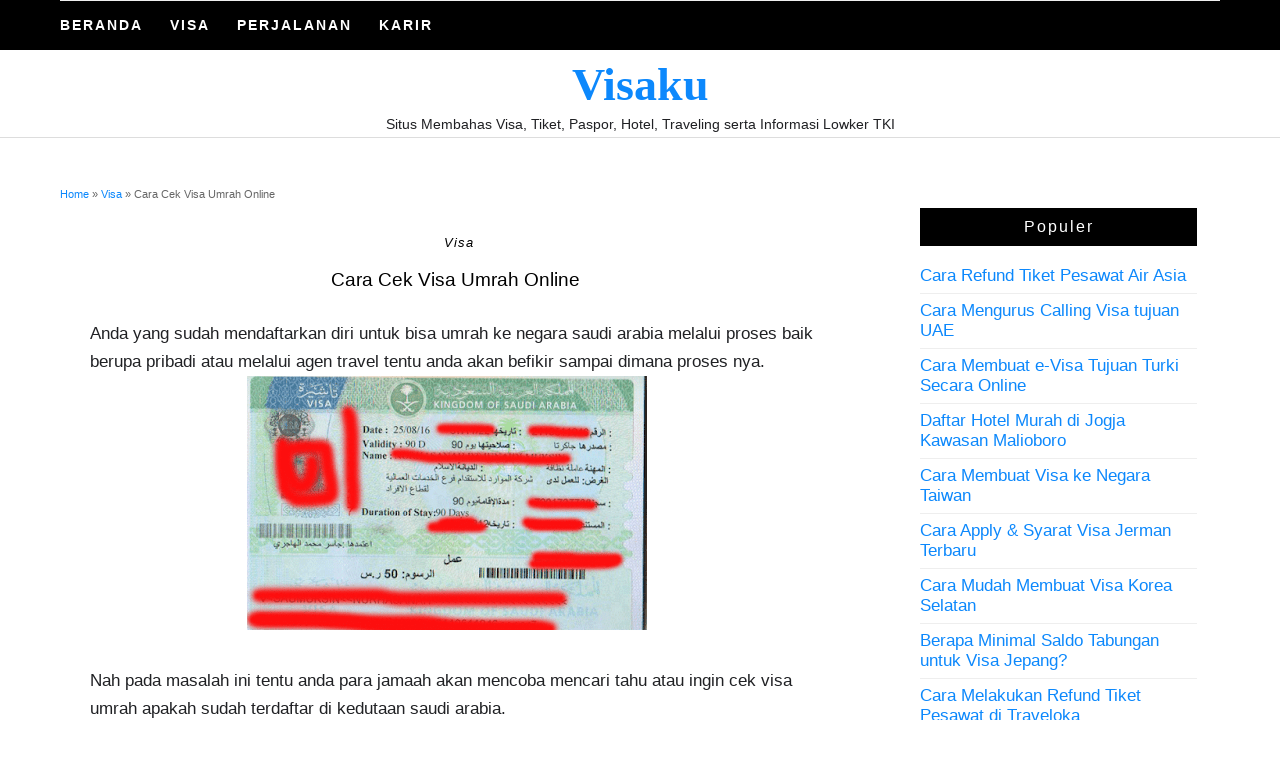

--- FILE ---
content_type: text/html; charset=UTF-8
request_url: https://www.visaku.com/2018/06/cara-cek-visa-umrah-online.html
body_size: 27953
content:
<!DOCTYPE html>
<html dir='ltr' lang='en' xmlns='http://www.w3.org/1999/xhtml' xmlns:b='http://www.google.com/2005/gml/b' xmlns:data='http://www.google.com/2005/gml/data' xmlns:expr='http://www.google.com/2005/gml/expr'>
  <head>
<meta content='vi-eSf0mjXOXwv4G2HhhB8E_4uKpKTlhf3p2z9E7hww' name='google-site-verification'/>
<meta content='width=device-width, initial-scale=1' name='viewport'/>
<meta content='text/html; charset=UTF-8' http-equiv='Content-Type'/>
<meta content='blogger' name='generator'/>
<link href='https://www.visaku.com/favicon.ico' rel='icon' type='image/x-icon'/>
<link href='https://www.visaku.com/2018/06/cara-cek-visa-umrah-online.html' rel='canonical'/>
<link rel="alternate" type="application/atom+xml" title="Visaku - Atom" href="https://www.visaku.com/feeds/posts/default" />
<link rel="alternate" type="application/rss+xml" title="Visaku - RSS" href="https://www.visaku.com/feeds/posts/default?alt=rss" />
<link rel="service.post" type="application/atom+xml" title="Visaku - Atom" href="https://www.blogger.com/feeds/4330388827527552433/posts/default" />

<link rel="alternate" type="application/atom+xml" title="Visaku - Atom" href="https://www.visaku.com/feeds/5107096053560133452/comments/default" />
<!--Can't find substitution for tag [blog.ieCssRetrofitLinks]-->
<link href='https://blogger.googleusercontent.com/img/b/R29vZ2xl/AVvXsEjaucESt8ipbytM2sEikUys2_oJNgcFdtaH6qJrSbuaiVoyV6QKWBVwcLuQQKzw370hIxU9KuNoUOv7TjTcSO9Tu4k1PYybpChYQV-7I5ecQUJzuGyDFhwsxqCNnLcnXNVSLJzWZV-74w9v/w400-h254/contoh-visa-umrah-yang-sudah-tertempel-di-paspor-yang-di-keluarkan-oleh-kedutaan-besar-saudi-arabia.png' rel='image_src'/>
<meta content='Begini cara mudah untuk cara cek visa umrah online melalui situs umrah e-service portal dari kementrian umrah dan haji saudi arabia dengan menggunakan nomor paspor.' name='description'/>
<meta content='https://www.visaku.com/2018/06/cara-cek-visa-umrah-online.html' property='og:url'/>
<meta content='Cara Cek Visa Umrah Online' property='og:title'/>
<meta content='Begini cara mudah untuk cara cek visa umrah online melalui situs umrah e-service portal dari kementrian umrah dan haji saudi arabia dengan menggunakan nomor paspor.' property='og:description'/>
<meta content='https://blogger.googleusercontent.com/img/b/R29vZ2xl/AVvXsEjaucESt8ipbytM2sEikUys2_oJNgcFdtaH6qJrSbuaiVoyV6QKWBVwcLuQQKzw370hIxU9KuNoUOv7TjTcSO9Tu4k1PYybpChYQV-7I5ecQUJzuGyDFhwsxqCNnLcnXNVSLJzWZV-74w9v/w1200-h630-p-k-no-nu/contoh-visa-umrah-yang-sudah-tertempel-di-paspor-yang-di-keluarkan-oleh-kedutaan-besar-saudi-arabia.png' property='og:image'/>
<title>
Cara Cek Visa Umrah Online - Visaku
</title>
<!-- Description and Keywords (start) -->
<!-- Description and Keywords (end) -->
<meta content='Cara Cek Visa Umrah Online' property='og:title'/>
<meta content='https://www.visaku.com/2018/06/cara-cek-visa-umrah-online.html' property='og:url'/>
<meta content='article' property='og:type'/>
<meta content='https://blogger.googleusercontent.com/img/b/R29vZ2xl/AVvXsEjaucESt8ipbytM2sEikUys2_oJNgcFdtaH6qJrSbuaiVoyV6QKWBVwcLuQQKzw370hIxU9KuNoUOv7TjTcSO9Tu4k1PYybpChYQV-7I5ecQUJzuGyDFhwsxqCNnLcnXNVSLJzWZV-74w9v/w400-h254/contoh-visa-umrah-yang-sudah-tertempel-di-paspor-yang-di-keluarkan-oleh-kedutaan-besar-saudi-arabia.png' property='og:image'/>
<meta content='Begini cara mudah untuk cara cek visa umrah online melalui situs umrah e-service portal dari kementrian umrah dan haji saudi arabia dengan menggunakan nomor paspor.' name='og:description'/>
<meta content='Visaku' property='og:site_name'/>
<meta content='https://www.visaku.com/' name='twitter:domain'/>
<meta content='Cara Cek Visa Umrah Online' name='twitter:title'/>
<meta content='summary_large_image' name='twitter:card'/>
<meta content='https://blogger.googleusercontent.com/img/b/R29vZ2xl/AVvXsEjaucESt8ipbytM2sEikUys2_oJNgcFdtaH6qJrSbuaiVoyV6QKWBVwcLuQQKzw370hIxU9KuNoUOv7TjTcSO9Tu4k1PYybpChYQV-7I5ecQUJzuGyDFhwsxqCNnLcnXNVSLJzWZV-74w9v/w400-h254/contoh-visa-umrah-yang-sudah-tertempel-di-paspor-yang-di-keluarkan-oleh-kedutaan-besar-saudi-arabia.png' name='twitter:image'/>
<meta content='Cara Cek Visa Umrah Online' name='twitter:title'/>
<meta content='Begini cara mudah untuk cara cek visa umrah online melalui situs umrah e-service portal dari kementrian umrah dan haji saudi arabia dengan menggunakan nomor paspor.' name='twitter:description'/>
<!-- Social Media meta tag need customer customization -->
<meta content='417925841935699' property='fb:app_id'/>
<meta content='76768909873344a' property='fb:admins'/>
<meta content='@anakpantai021' name='twitter:site'/>
<meta content='@anakpantai021' name='twitter:creator'/>   

<style type="text/css">
<!-- /*<style id='page-skin-1' type='text/css'><!--
*/
--></style>
<style type='text/css'>
	
	/*
-----------------------------------------------
Blogger Template Style
Name:        Glam Up
Author :     https://www.visaku.com
License:     Premium Version
----------------------------------------------- */

/* Global reset */
/* Based upon 'reset.css' in the Yahoo! User Interface Library: https://developer.yahoo.com/yui */
*, html, body, div, dl, dt, dd, ul, ol, li, h1, h2, h3, h4, h5, h6, pre, form, label, fieldset, input, p, blockquote, th, td { margin:0; padding:0 }
table { border-collapse:collapse; border-spacing:0 }
fieldset, img { border:0 }
address, caption, cite, code, dfn, em, strong, th, var { font-style:normal; font-weight:normal }
ol, ul, li { list-style:none }
caption, th { text-align:left }
h1, h2, h3, h4, h5, h6 { font-size:100%; font-weight:normal }
q:before, q:after { content:''}

/* Global reset-RESET */
strong { font-weight: bold }
em { font-style: italic }
a img { border:none } /* Gets rid of IE's blue borders */
body#layout #header {   	
	margin-bottom: 80px;
	clear:both;
}
body#layout #main {
    width: 65%;
}
body#layout #widget-area .widget, body#layout #sidebar .widget {
    width: 100% !important;
}
body#layout #navigation {
    height: auto;
    margin-bottom: 60px;
    margin-top: 30px;
    position: relative;
    width: 100%;
    z-index: 999999;
}

body#layout #navigation-wrapper {
    width:40%;
	float:left;
}
body#layout #top-social {
    width:40%;
	float:right;
}
body#layout #widget-area .footerwidget {
	width:250px;
	 margin-right: 20px;
}
body#layout #widget-area .widget, body#layout #sidebar .widget {
	width:250px;
}

body {

	background-color:#fff;

    color: #444;
    font-weight: 400;
    -webkit-font-smoothing: antialiased;
    font-size: 16px;
    word-wrap: break-word;
font: normal normal 17px Roboto,sans-serif;
    margin: 0;
    font-weight: 300;
    -webkit-font-smoothing: subpixel-antialiased;
    color: #202124;

}

p {
	font-size:14px;
	line-height:26px;
	text-align: center;
}

a {
	text-decoration:none;
	color:#0ab7e9;
}
a:hover {
	
}
a.quickedit img {width:18px!important;height:18px!important;}
h1,h2,h3,h4,h5,h6 {
	font-family:"Roboto", sans-serif;
}

.container {
	width:1160px;
	margin:0 auto;
}
.container.sp_sidebar {
	overflow:hidden;
    margin-top: 50px;
}

#main {
	width:100%;
}

.container.sp_sidebar #main {
	width:790px;
	margin-right:30px;
	float:left;
}
#sidebar {
	width:320px;
	float:right;
   
}

/********************************/
/*** Navigation ***/
/********************************/

#navigation {
	background:#171717;
	height:50px;
	position:fixed;
	z-index:999999;
	width:100%;
	-webkit-backface-visibility: hidden;

}
	
.slicknav_menu {
	display:none;
}	

	#navigation .container {
		position:relative;
	}
	
.menu {
	float:left;
}

.menu li {
	display:inline-block;
	margin-right:22px;
	position:relative;
}

.menu li a {
	font-family:"Roboto", sans-serif;
	font-size:11px;
	font-weight:400; 
	letter-spacing:2px;
	color:#fff;
	line-height:50px;
	text-transform:uppercase;
	display:inline-block;
	-o-transition:.3s;
		-ms-transition:.3s;
		-moz-transition:.3s;
		-webkit-transition:.3s;
}

		/*** DROPDOWN ***/
		
		.menu .sub-menu,
		.menu .children {
			background-color: #171717;
			display: none;
			padding: 0;
			position: absolute;
			margin-top:0;
			left: 0;
			z-index: 99999;
			
		}
		
		ul.menu ul a,
		.menu ul ul a {
			color: #999;
			margin: 0;
			padding: 6px 10px 7px 10px;
			min-width: 160px;
			line-height:20px;
			-o-transition:.25s;
			-ms-transition:.25s;
			-moz-transition:.25s;
			-webkit-transition:.25s;
			transition:.25s;
			border-top:1px solid #333;
		}
		
		ul.menu ul li,
		.menu ul ul li {
			padding-right:0;
			margin-right:0;
		} 

		ul.menu ul a:hover,
		.menu ul ul a:hover {
			color: #fff;
			background:#333;
		}

		ul.menu li:hover > ul,
		.menu ul li:hover > ul {
			display: block;
		}
		
		.menu .sub-menu ul,
		.menu .children ul {	
			left: 100%;
			top: 0;
			
		}
	
body#layout div#sidebar {
    width: 285px;
}


.menu1 {
	text-align:center;
}
div#navigation-wrapper1 {
    border-top: 1px solid #ddd;
}

.menu1 li {
	display:inline-block;
	margin-right:35px;
	position:relative;
}

.menu1 li a {
   display: block;
  line-height: 50px;

  color: #7e7e7e;
  text-transform: uppercase;
  font-size: 12px;
      font-weight: 500;
    font-family: Roboto;
    font-family: Roboto;
    font-size: 12px;
    font-weight: 600;
    letter-spacing: 2px;
    text-transform: uppercase;
    color: #222222;
}

		/*** DROPDOWN ***/
		
		.menu1 .sub-menu,
		.menu1.children {
			background-color: #171717;
			display: none;
			padding: 0;
			position: absolute;
			margin-top:0;
			left: 0;
			z-index: 99999;
			
		}
		
		ul.menu1 ul a,
		.menu1 ul ul a {
			color: #999;
			margin: 0;
			padding: 6px 10px 7px 10px;
			min-width: 160px;
			line-height:20px;
			-o-transition:.25s;
			-ms-transition:.25s;
			-moz-transition:.25s;
			-webkit-transition:.25s;
			transition:.25s;
			border-top:1px solid #333;
		}
		
		ul.menu1 ul li,
		.menu1 ul ul li {
			padding-right:0;
			margin-right:0;
		}

		ul.menu1 ul a:hover,
		.menu1 ul ul a:hover {
			color: #fff;
			background:#333;
		}

		ul.menu1 li:hover > ul,
		.menu1 ul li:hover > ul {
			display: block;
		}
		
		.menu1 .sub-menu ul,
		.menu1 .children ul {	
			left: 100%;
			top: 0;	
		}

	/** Search **/
	#top-search {
		position:absolute;
		right:0;
		top:0;
		width:40px;
		text-align:center;
		margin-left:16px;
	}
	#top-search a {
		height:60px;
		font-size:14px;
		line-height:60px;
		color:#999;
		background:#353535;
		display:block;
		-webkit-transition: all 0.2s linear;
        -moz-transition: all 0.2s linear;
        -ms-transition: all 0.2s linear;
         -o-transition: all 0.2s linear;
            transition: all 0.2s linear;
	}
	#top-search a:hover {
		color:#ccc;
		background:#474747;
	}
	.show-search {
		position:absolute;
		top:60px;
		right:-1px;
		display:none;
		z-index:10000;
	}
	.show-search #searchform input#s {
		width:190px;
		background:#FFF;
		webkit-box-shadow: 0 8px 6px -6px rgba(206,206,206,.2);
		-moz-box-shadow:  0 8px 6px -6px rgba(206,206,206,.2);
	    box-shadow:  0 8px 6px -6px rgba(206,206,206,.2);
	}
	.show-search #searchform input#s:focus {
		border:1px solid #d5d5d5;
	}
	
	/*** Top Social ***/
	#top-social {
		position:absolute;
		right:0px;
		top:5px;
	}
	#top-social a i {
		    line-height: 39px;
    font-size: 16px;
    font-weight: 300;
    /* display: block; */
    width: 26px;
    /* height: 26px; */
    text-align: center;
    margin: 0px;
	}

/********************************/
/*** Header ***/
/********************************/

#header {
   
    background-color: #fff;
    border-top: 8px solid #293335;
}	


#logo {
	text-align:center;
	padding:40px 0;
}


/** Featured area **/


.item .info {
    text-align: center;
    top: auto;
    bottom: 2.857em;
    right: auto;
    left: 15%;
    height: auto;
    min-height: 65px;
    padding: 1.8em 1.5em 1.8em;
    width: 70%;
    box-sizing: border-box;
    z-index: 9;
    background-color: rgba(0,0,0,0.6);
    position: absolute;
}

span.feat-cat a {
  color: #fff;
}


.info .feat-cat {
  color: #ffffff;
    line-height: 27px;
    padding: 0 15px;
    display: inline-block;
    text-transform: uppercase;
    font-size: 12px;
}

.featured-area {
	margin-bottom:50px;
	
}

#owl-demo .item img{
	    max-width: 100%;
    height: 420px;
    opacity: 0.9;
    object-fit: cover;
      width: 100%;
}

#owl-demo .item .feat-overlay {
	width:100%;
	bottom:6px;

}



#owl-demo .item .feat-overlay h3 a {
	  font-size: 15px;
  color: #fff;
  font-weight: 400;
  letter-spacing: 1px;
  font-family: 'Roboto', serif;
  font-weight: 400;
  font-size: 18px;
  line-height: 30px;
  text-transform: capitalize;
}
#owl-demo .item .feat-overlay h3 a:hover {
	
}


.owl-item:hover .icon-postbanner {
  opacity: 1;
  filter: alpha(opacity=1);
}

 .icon-postbanner {
  width: 40px;
  height: 40px;
  -webkit-border-radius: 50%;
  -moz-border-radius: 50%;
  -ms-border-radius: 50%;
  -o-border-radius: 50%;
  border-radius: 50%;
  border: 1px solid #ffffff;
  opacity: 0.5;
  filter: alpha(opacity=50);
  float: right;
  line-height: 38px;
  text-align: center;
}

.feat-text h3 {
  margin: 0;
  font-size: 12px;
  font-family: 'Roboto';
  font-size: 12px;
  color: #ffffff;
  letter-spacing: 2px;
  text-transform: uppercase;
  display: inline-block;
}
div#footer-social1 h2 {
  display: none;
}
#instafeed{max-width:100%;margin:0 auto;list-style:none;text-align:center;font-family:sans-serif;  line-height: 0px;
  border-bottom: 1px solid rgba(34,34,34,0.1);}
#instafeed li{display:inline-block;width: 14.28%;margin:0;padding:0;text-align:left;position:relative}
#instafeed div{margin:0;position:relative}
#instafeed img{max-width:100%;display:block;position:relative;z-index:10;-webkit-transition:-webkit-transform .4s;-moz-transition:-moz-transform .4s;transition:transform .4s}
/********************************/
/*** Grid Item ***/
/********************************/

/* grid title */
.sp-grid-title {
	margin-bottom:45px;
	text-align:center;
}
.sp-grid-title h3 {
	font-size: 26px;
	font-weight: 400;
	text-transform: uppercase;
	letter-spacing:4px;
	margin-bottom:4px;
}
.sp-grid-title .sub-title {
	font-size: 18px;
	font-style: italic;
	color: #999;
}

.sp-grid li {
	display: inline-block;
	vertical-align: top;
	width: 300px;
	margin-right: 16px;
	margin-bottom: 45px;
}

	.container.sp_sidebar .sp-grid li {
		width:315px;
	}
	.container.sp_sidebar .sp-grid li:nth-child(3n+3) {
		margin-right:16px;
	}
	.container.sp_sidebar .sp-grid li:nth-child(2n+2) {
		margin-right:0;
	}
	
	
.sp-grid li:nth-child(3n+3) {
	margin-right:0;
}

.sp-grid li .item img {
	width:100%;
	height:auto;
	margin-bottom:10px;
}

.sp-grid li .item .cat {
	font-size: 11px;
	font-weight: 700;
	letter-spacing: 1px;
	text-transform: uppercase;
	font-family:"Roboto";
	margin-bottom:7px;
	display:block;
}
.sp-grid li .item .cat a:hover {
	text-decoration:underline;
}
.sp-grid li .item h2 {
	margin-bottom:8px;
}
.sp-grid li .item h2 a {
	font-size: 15px;
	color: #000000;
	text-transform: uppercase;
	letter-spacing: 1px;
	font-weight: 700;
	-o-transition:.3s;
	-ms-transition:.3s;
	-moz-transition:.3s;
	-webkit-transition:.3s;
}
.sp-grid li .item h2 a:hover {
	opacity:.5;
}
.sp-grid li .item p {
	margin-bottom:6px;
}
.sp-grid li .item .date {
	font-size: 13px;
	color: #999;
	letter-spacing: 1px;
	font-style: italic;
}


/********************************/
/*** Post ***/
/********************************/


.post {
	margin-bottom:100px;
  padding-bottom: 1px;
    margin-bottom: 40px;
    min-height: 322px;
    background-color: #fff;
}
.single .post {
	margin-bottom:70px;
}
	
	/*** Post Header ***/
	.post-header {
		    text-align: center;

	}

	.post-header .cat a {
	display: inline-block;
    line-height: 12px;
    padding-left: 8px;

    padding-top: 5px;
    padding-bottom: 15px;
  
    color: #444;
    font-size: 12px;
    color: #ccc8c9;
color: #000000;
    font: italic 13px Roboto,sans-serif;
    letter-spacing: 1px;

	}

span.cat {
    color: #ccc8c9;
    font-family: Roboto,sans-serif;

}
	.post-header .cat a:hover {
		text-decoration:underline;
	}
	.post-header h1 a, .post-header h2 a, .post-header h1 {
    text-align: center;
    line-height: 30px;
    margin-bottom: 25px;
    display: block;
    text-decoration: none;
    color: #000000;
    font: 300 19px Roboto,sans-serif;
    line-height: 30px;
	}
	.post-header h2 a:hover {
		opacity:.50;
	}
.post_info_date span {
    display: inline-block;
    padding: 0 1.2em;
    background: #ffffff;
    position: relative;
    z-index: 2;
}

.post_detail.post_date {
    width: 40%;
   
    margin: 10px auto 5px;
}



.post_info_date {
   
       color: #000000;
    font: italic 13px Roboto,sans-serif;
    margin-top: 0;
    width: 100%;
    text-align: center;
    letter-spacing: .2em;
    padding: 7px 0px 4px;
}

	/*** Post image ***/
	.post-image {
		margin-bottom:18px;
 
	}
	.post-image img {
		    width: 100%;
    height: auto;
  
	}
	
	
	.container.sp_sidebar .post-image.audio iframe {
			width:650px;
			height:auto;
		}
	
	/*** Post Entry ***/
	.post-entry {
		    padding: 0 0px;
    text-align: center;
    text-align: justify;
line-height: 1.7em;
	}
	
	.post-entry img {
		max-width:100%;
		height:auto;
	}
	
	.post-entry p {
		margin-bottom:20px;
	}
	
	.post-entry a.more-link {
		           padding: 1.3em 0 0;
    font-size: 11px;
    font-weight: 500;
    text-transform: uppercase;
    display: block;
    margin: auto;
    letter-spacing: 2px;
    color: #000;
    text-align: center;
	}

	.post-entry p, .post-entry h1, .post-entry h2, .post-entry h3, .post-entry h4, .post-entry h5, .post-entry h6, .post-entry hr {
	margin-bottom:20px;
	text-align: left;
	}
	.post-entry h1, .post-entry h2, .post-entry h3, .post-entry h4, .post-entry h5, .post-entry h6 {
		color:#000;
		font-weight:700;
	}
	.post-entry h1 {
		font-size:30px;
	}
	.post-entry h2 {
		font-size:27px;
	}
	.post-entry h3 {
		font-size:24px;
	}
	.post-entry h4 {
		font-size:20px;
	}
	.post-entry h5 {
		font-size:18px;
	}
	.post-entry h6 {
		font-size:16px;
	}
	.post-entry hr {
		border:0;
		height:0;
		border-bottom:1px solid #e5e5e5;
		clear:both;
	}
	.post-entry blockquote p {
		border-left:3px solid #cea525;
		color:#999;
		padding:0 18px;
		font-family:Roboto,sans-serif;;
		font-size:18px;
		line-height:28px;
		font-style:regular;
	}

.break-p {
    text-align: center;
}

.myclaso {
    overflow: hidden;
 
    margin-bottom: 20px;
}
	.post-entry ul, .post-entry ol {
		padding-left:45px;
		margin-bottom:20px;
	}
	.post-entry ul li {
		margin-bottom:12px;
		list-style:square;
	}
	.post-entry ol li {
		margin-bottom:12px;
		list-style:decimal;
	}


	.sticky.post .post-header { border:1px dashed #ddd; padding:20px 0; }
	.bypostauthor  {}

	.post-entry table { width:100%; margin-bottom:22px; border-collapse:collapse }
	.post-entry td, .post-entry th { padding: 12px; border-bottom: 1px #e5e5e5 solid; }
	.post-entry th { font-weight:bold; font-size:14px; background:#f5f5f5;}
	.post-entry tr:hover {
		background:#f9f9f9;
	}
	
	/*** Post Share ***/
	.post-share {
		      text-align: center;
    margin-bottom: 50px;
    border-top: 1px solid #000;
    padding-top: 20px;

	}
	.post-share a {
		display:inline-block;
	}
	.share-box {
		  
    margin: 0 10px;
    -o-transition: .3s;
    -ms-transition: .3s;
    -moz-transition: .3s;
    -webkit-transition: .3s;
	}
	.share-box i {
		
		font-size:17px;
	}
	

	
	/*** Post author ***/
	.post-author {
		    margin-bottom: 80px;
    margin-top: 70px;
    overflow: hidden;
    padding: 10px;
    border: 1px solid #ddd;
	}	

.post-authorz {
  background-color: #fff;
  min-height: 102px;
  padding: 20px;
}
.separator a {
  margin-left: 0px!important;
}

	.author-img {
		float:left;
		margin-right:30px;
	}
	
	.author-img img {
		border-radius:50%;
	}
	
	.author-content h5 a {
		font-size:14px;
		letter-spacing:2px;
		text-transform:uppercase;
		margin-bottom:8px;
		color:#000;
		display:block;
	}
	
	.author-content p {
		margin-bottom:8px;
	}
	
	.author-content .author-social {
		font-size:14px;
		color:#bbb;
		margin-right:8px;
	}
	
	/*** Post related ***/
	.post-related {
		overflow:hidden;
		margin-bottom:80px;
		margin-top:70px;
	}
	
	.post-box { text-align:center; }
	.post-box-title {
		font-size:14px;
		letter-spacing:2px;
		text-transform:uppercase;
		margin-bottom:42px;
		font-weight:700;
		border-bottom:2px solid #444;
		padding-bottom:3px;
		display:inline-block;
	}
	
	.item-related {
		width:292px;
		float:left;
		margin-right:32px;
	}
	
	.item-related:last-child { margin-right:0; }
	
		.container.sp_sidebar .item-related{
			width:224px;
			margin-right:19px;
		}
		.container.sp_sidebar .item-related:last-child {
			margin-right:0;
		}
	
	.item-related img {
		margin-bottom:6px;
		width:100%;
		height:auto;
	}
	.item-related h3 a {
		font-size:14px;
		letter-spacing:2px;
		color:#000;
	}
	.item-related h3 a:hover {
		text-decoration:underline;
	}
	.item-related span.date {
		font-size:10px;
		font-family:Roboto,sans-serif;
		text-transform:uppercase;
		font-style:italic;
		color:#999;
	}
	
	/** Post tags ***/
	.post-tags {
		margin-top:30px;
		margin-bottom:50px;
	}
	.post-tags a {
		font-family:Roboto,sans-serif;
		font-size:11px;
		letter-spacing:2px;
		text-transform:uppercase;
		background:#f2f2f2;
		color:#666;
		padding:7px 10px 8px;
		margin-right:6px;
		border-radius:2px;
		margin-bottom:5px;
		display:inline-block;
	}
	.post-tags a:hover {
		background:#333;
		color:#fff;
		text-decoration:none;
	}
	
	/*** Post Pagination ***/
	.post-pagination {
		overflow:hidden;
	}
	.post-pagination .prev-post {
		float:left;
		width:470px;
	}
	.post-pagination .next-post {
		float:right;
		text-align:right;
		width:470px;
	}
	
		.container.sp_sidebar .post-pagination .prev-post, .container.sp_sidebar .post-pagination .next-post {
			width:325px;
		}
	
	.post-pagination span {
		color:#999;
		font-size:16px;
		font-style:italic;
		letter-spacing:1px;
	}
	.post-pagination .arrow {
		font-size:64px;
		color:#ddd;
		line-height:64px;
	}
	.post-pagination .prev-post .arrow {
		float:left;
		margin-right:18px;
	}
	.post-pagination .next-post .arrow {
		float:right;
		margin-left:18px;
	}
	.pagi-text {
		margin-top:11px;
	}
	.post-pagination h5 {
		text-transform:uppercase;
		letter-spacing:2px;
		font-size:14px;
	}
	.post-pagination a {
		color:#999;
	}
	.post-pagination a:hover > .arrow, .post-pagination a:hover > .pagi-text span, .post-pagination a:hover {
		color:#000;
	}

h1.logo_h.logo_h__txt {
  text-align: center;
  padding: 50px 0 0px;
  color: #222;
  font-family: Georgia;
  font-size: 46px;
  font-weight: bold;
}
 


.widget.PageList h2 {
  display: none;
}
	
/********************************/
/*** Pagination ***/
/********************************/

.pagination {
	margin-bottom:100px;
	clear:both;
}

.pagination a {
	
      color: #999;
    font-family: Roboto,sans-serif;
    letter-spacing: 3px;
    text-transform: uppercase;
    font-size: 12px;
    font-weight: 600;
}
.pagination a:hover {
	text-decoration:none;
	color:#000;
}
.pagination .newer {
	float:left;
}
.pagination .older {
	float:right;
}

.pagination .older {
  float: right;
  position: relative; 
  text-align: right;
}

.pagination .newer {
  float: left;
  position: relative; 
  text-align: left;
}
 .post-nav-icon {
    position: absolute;
    top: -4px;
    width: 44px;
    height: 25px;
    text-align: center;
    line-height: 25px;
    /* background-color: #789376; */
    color: #000;
    letter-spacing: 0;

}

.older .post-nav-icon{
right:0;
}

.newer .post-nav-icon{
left:0;
}


.older .pager-heading {
  margin-bottom: 5px;
color:#000;
  margin-right: 42px;
}

.older .pager-title {
  font-size: 150%;
  display: block;
  line-height: 1.3;
  white-space: normal;
  text-overflow: ellipsis;
  overflow: hidden;
color:#222;
  margin-right: 42px;
}


.newer .pager-heading {
  margin-bottom: 5px;
color:#000;
  margin-left: 42px;
}

.newer .pager-title {
  font-size: 150%;
  display: block;
  line-height: 1.3;
  white-space: normal;
  text-overflow: ellipsis;
  overflow: hidden;
color:#222;
  margin-left: 42px;
}



/*---Flicker Image Gallery-----*/
.flickr_plugin {
width: 100%;
}
.flickr_badge_image {
float: left;
    height: 68px;
    margin: 8px 5px 0px 5px;
    width: 68px;
}
.flickr_badge_image a {
display: block;
}
.flickr_badge_image a img {
display: block;
width: 100%;
height: auto;
-webkit-transition: opacity 100ms linear;
-moz-transition: opacity 100ms linear;
-ms-transition: opacity 100ms linear;
-o-transition: opacity 100ms linear;
transition: opacity 100ms linear;
}
.flickr_badge_image a img:hover {
opacity: .5;
}


/********************************/
/*** Footer Social ***/
/********************************/

#footer-social {
	background:#f2f2f2;
	padding:40px 0;
	text-align:center;
}

#footer-social a {
	margin:0 15px;
	color:#999;
	font-family:Roboto,sans-serif;
	font-size:11px;
	text-transform:uppercase;
	font-weight:700;
	letter-spacing:1px;
}
#footer-social a:first-child {
	margin-left:0;
}
#footer-social a:last-child {
	margin-right:0;
}

#footer-social a i {
	height:28px;
	width:28px;
	text-align:center;
	line-height:28px;
	background:#666;
	color:#fff;
	border-radius:50%;
	margin-right:5px;
	font-size:14px;
}

#footer-social a:hover {
	text-decoration:none;
	color:#000;
}
#footer-social a:hover > i {
	background:#000;
}

/********************************/
/*** Footer logo ***/
/********************************/

#footer-logo {
	background:#111;
	padding:60px 0;
	text-align:center;
}
#footer-logo img {
	margin-bottom:15px;
}
#footer-logo p {
	color:#777;
	font-size:15px;
	margin-bottom:0;
	font-style:italic;
}
#footer-logo p i {
	color:#cea525;
	font-size:14px;
	margin:0 5px 0 7px;
}

/********************************/
/*** Footer Copyright ***/
/********************************/

#footer-copyright {
	padding:18px 0;
	background:#f2f2f2;
	overflow:hidden;
	font-family:Roboto,sans-serif;
}

#footer-copyright p {
	font-size:15px;
	color:#888;
	float:left;
}

#footer-copyright .to-top {
	float:right;
	margin-top:6px;
	font-size:11px;
	text-transform:uppercase;
	font-weight:700;
	letter-spacing:1px;
	color:#888888;
}
#footer-copyright .to-top i {
	font-size:14px;
	margin-left:3px;
}

#footer-copyright .to-top:hover {
	text-decoration:none;
}
div#widget-area a {
  color: #000;
}
/********************************/
/*** Widget Area ***/
/********************************/

#widget-area {
	  overflow: hidden;
  padding-bottom: 60px;
  border-top: 1px solid #f0f0f0;
  padding-top: 70px;
font-size:14px;

}

#widget-area .footerwidget {	
	float:left;
}
#widget-area .widget, #sidebar .widget {
	    float: left;
    margin-right: 32px;
    width: 318px;
	}


.footerwidget h2 span {

       color: #fff;
    font-family: Roboto,sans-serif;
    font-size: 16px;
    line-height: 16px;
    font-weight: 500;
    letter-spacing: 1px;
    position: relative;
    padding: 8px 16px;
    /* top: -20px; */
    text-transform: uppercase;
    /* border: 1px solid #e3e3e3; */
    display: inline-block;
}



#widget-area #container3 {
	margin-right:0px;	
}
	
	#sidebar .widget {
		    width: 277px;
    margin-right: 0;
    float: none;
    margin-bottom: 50px;
    background-color: #fff;
    padding: 20px;
   
    clear: both;
	}


div#widget-areaa h2 {
    display: none;
}
div#widget-areaa {
    margin-top: 40px;
    margin-bottom: -8px;
}

.socialfollow { float:none; clear:both; margin:10px 0;} 



.socialfollow a i {
  line-height: 1;
  height: auto;
  font-size: 32px;
}

.socialfollow i {
  color: #909090;
}


.socialfollow a {
  height: 41px;
  padding: 10px;
  float: left;
  text-decoration: none;
  display: block;
  -webkit-transition: all 0.31s ease;
  -moz-transition: all 0.31s ease;
  -ms-transition: all 0.31s ease;
  -o-transition: all 0.31s ease;
  transition: all 0.31s ease;
}

.socialfollow a:hover i{color:#fff}


.socialfollow a.facebook:hover { background: #3b5996; }.socialfollow a.twitter:hover { background: #00acee; }.socialfollow a.vimeo:hover { background: #0dadd6; }.socialfollow a.dribble:hover { background: #d53e68; }.socialfollow a.youtube:hover { background: #cb322c; }.socialfollow a.pinterest:hover { background: #cb2027; }.socialfollow a.google:hover { background: #c3391c; }.socialfollow a.linkedin:hover { background: #0073b2; }.socialfollow a.rss:hover { background: #f29a1d; }.socialfollow a.instagram:hover { background: #457399; }.socialfollow a.other-social:hover { background: #ff5d5e; }
	



.socialfollow a {
  padding: 19px;
  width: 29px;
  height: 29px;
  border: 1px solid #e1e1e1;
  margin: 3px;
  float: none;
  display: inline-block;
  text-align: center;
}


div#sidebar h2 span {
 
    color: #fff;

}


	#sidebar img {
		max-width:280px;
		height:auto;
	}
	#sidebar iframe {
		max-width:320px;
		height:auto;
	}

.widget:last-child {
	margin-right:0;
}

.widget-title, #sidebar .widget h2, #widget-area .widget h2 {

    padding: 15px 0;
    color: #ffffff;
    color: #ffffff;
    text-align: center;
    font: 16px Roboto,sans-serif;
    letter-spacing: 2px;
    font-weight: 300;
    padding: 10px 0px;
    margin-bottom: 10px;
    background: #000000;
  
}

	#sidebar .widget-title, #sidebar .widget h2, #widget-area .widget h2 {
		margin-bottom:20px;
	}

.widget a:hover {
	
}

.widget ul li {
	margin-bottom:7px;
	padding-bottom:7px;
	
}
.widget ul li:last-child {
	margin-bottom:0;
	padding-bottom:0;
	border-bottom:none;
}

div#PageList1 h2 {
  display: none;
}
#sidebar .widget-content.list-label-widget-content span {
  float: right;
}

#sidebar .widget ul li {
  margin-bottom: 7px;
  padding-bottom: 7px;
  color: #91979d;
  border-bottom: 1px solid #eee;}


	/*** Search widget ***/
	#searchform input#s {
		border: 1px solid #e5e5e5;
		background:#fff url(img/searchsubmit.png) no-repeat 96% 13px;
		padding:14px 14px;
		font-size:11px;
		color:#999;
		letter-spacing:1px;
	}
	
	#searchform #s:focus { outline:none; }

	/** searchbar for widget ***/
	.widget #searchform input#s { 
		width:260px;
	}
	
		#sidebar .widget #searchform input#s { 
			width:230px;
		}
	
	/*** About Widget ***/
	.about-widget img {
		max-width:292px;
		height:auto;
	}
	
	
	/** Instagram widget support **/
	.instag ul.thumbnails > li {
		width:32% !important;
	}
	.instag ul.thumbnails > li img:hover {
		opacity:.8;
	}
	.instag ul li {
		margin:0;
		padding-bottom:0;
		border-bottom:none;
	}
	.pllexislider ul li {
		margin:0;
		padding-bottom:0;
		border-bottom:none;
	}
	
	/*** Tagcloud widget ***/
	
	.widget .tagcloud a {
		font-family:Roboto,sans-serif;
		font-size:10px;
		letter-spacing:1px;
		text-transform:uppercase;
		background:#f2f2f2;
		color:#666;
		padding:6px 8px 7px;
		margin-right:5px;
		margin-bottom:8px;
		display:inline-block;
		border-radius:2px;
	}
	.widget .tagcloud a:hover {
		background:#333;
		color:#fff;
	}
	
	/*** Calender widget ***/
	#wp-calendar {width: 100%; }
	#wp-calendar caption { text-align: right; color: #777; font-size: 12px; margin-top: 10px; margin-bottom: 15px; }
	#wp-calendar thead { font-size: 12px;  }
	#wp-calendar thead th { padding-bottom: 10px; }
	#wp-calendar tbody { color: #aaa; }
	#wp-calendar tbody td { background: #f5f5f5; border: 1px solid #fff; text-align: center; padding:8px;}
	#wp-calendar tbody td a { font-weight:700; color:#222; }
	#wp-calendar tbody td:hover { background: #fff; }
	#wp-calendar tbody .pad { background: none; }
	#wp-calendar tfoot #next { font-size: 10px; text-transform: uppercase; text-align: right; }
	#wp-calendar tfoot #prev { font-size: 10px; text-transform: uppercase; padding-top: 10px; }
	#wp-calendar thead th { padding-bottom: 10px; text-align: center; }
	
	/** WIDGET ITEMS **/
	.widget ul.side-newsfeed li {
		list-style-type:none;
		margin-bottom:17px;
		padding-bottom:13px;
		margin-left:0;
	}
	.widget ul.side-newsfeed li:last-child {
		margin-bottom:0;
		padding-bottom:0;
	}
	.widget ul.side-newsfeed li .side-item {
		overflow:hidden;
	}
	.widget ul.side-newsfeed li .side-item .side-image {
		float:left;
		margin-right:14px;
	}
	
	.widget ul.side-newsfeed li .side-item .side-image img {
		width:86px;
		height:auto;
	}
	
	.widget ul.side-newsfeed li .side-item .side-item-text {
		overflow:hidden;
	}
	.widget ul.side-newsfeed li .side-item .side-item-text h4 a {
		margin-bottom:1px;
		color:#333;
		display:block;
		font-size:14px;
	}
	.widget ul.side-newsfeed li .side-item .side-item-text .side-item-meta {
		font-size:10px;
		letter-spacing:1px;
		color:#999;
		font-style:italic;
		font-family:Roboto,sans-serif;
	}
	
	/** Social Widget **/
	.widget-social {
		text-align:center;
	}

	.widget-social a:first-child {
		margin-left:0;
	}
	.widget-social a:last-child {
		margin-right:0;
	}

	.widget-social a i {
		height:28px;
		width:28px;
		text-align:center;
		line-height:28px;
		background:#666;
		color:#fff;
		border-radius:50%;
		margin:0 2px;
		font-size:14px;
	}

	.widget-social a:hover {
		text-decoration:none;
		color:#000;
	}
	.widget-social a:hover > i {
		background:#000;
	}
	
	
/*******************************
*** COMMENTS
*******************************/
	
.post-comments {
	margin-bottom:70px;
	margin-top:70px;
}

.comments {
	margin-bottom:40px;
}

.comment {
	border-bottom:1px dotted #eee;
	margin-top:20px;
	margin-bottom:34px;
	padding-bottom:40px;
}

.comment .avatar-image-container {
	float:left;
	
}
.comment .avatar-image-container img {
	border-radius:50%;
	width:50px;
	height:50px;
	max-width:50px;
	max-height:50px;
}
.comments .comment-block {
    margin-left: 80px;
    position: relative;
}

.comment-replies {
    margin-left: 40px;
    margin-top: 20px;
}
.comments .avatar-image-container {
    float: left;
    max-height: 50px;
    overflow: hidden;
    width: 50px;
}
.comment-replies .comment {
	border:none;
	margin-bottom:0px;
	padding-bottom:0px;
	
}
.thecomment .comment-text {
	overflow:hidden;
}
.thecomment .comment-text span.author, cite.user > a {
	display:block;
	font-size:14px;
	text-transform:uppercase;
	letter-spacing:2px;
	margin-bottom:6px;
	color:#333;
	font-family:Roboto,sans-serif;
}
.thecomment .comment-text span.author a:hover {
	text-decoration:underline;
}

span.datetime {
	font-size:14px;
	color:#999;
	font-style:italic;
	display:block;
	margin-bottom:10px;
}

.thecomment .comment-text em {
	font-size:13px;
	margin-bottom:-14px;
	display:block;
	color:orange;
	letter-spacing:1px;
}
.thecomment .comment-text em i {
	font-size:14px;
	color:#f3bd00;
}

.comment-actions a {
	float:right;
	font-size:11px;
	background-color:#aaa;
	color:#FFF;
	padding:3px 6px 5px 6px;
	border-radius:2px;
	margin-left:7px;
	font-family:Roboto,sans-serif;
	-o-transition:.3s;
	-ms-transition:.3s;
	-moz-transition:.3s;
	-webkit-transition:.3s;
	transition:.3s;
}
.continue a {
	float:left;
	margin-bottom:20px;
	font-size:11px;
	background-color:#aaa;
	color:#FFF;
	padding:3px 6px 5px 6px;
	border-radius:2px;
	margin-left:7px;
	font-family:Roboto,sans-serif;
	-o-transition:.3s;
	-ms-transition:.3s;
	-moz-transition:.3s;
	-webkit-transition:.3s;
	transition:.3s;
}
.loadmore a {
	
	font-size:11px;
	background-color:#aaa;
	color:#FFF;
	padding:3px 6px 5px 6px;
	border-radius:2px;
	margin-left:7px;
	font-family:Roboto,sans-serif;
	-o-transition:.3s;
	-ms-transition:.3s;
	-moz-transition:.3s;
	-webkit-transition:.3s;
	transition:.3s;
}
.post-comments span.reply a.comment-edit-link {
	background:#c5c5c5;
}
.post-comments span.reply a:hover {
	opacity:.8;
}

ul.children { margin: 0 0 0 55px; }
ul.children li.thecomment { margin:0 0 8px 0; }

/** Reply **/
#respond {
	margin-bottom:20px;
	overflow:hidden;
}

#respond  h3 {
	font-size:14px;
	color:#999;
	font-weight:400;
	margin-bottom:30px;
	font-family:Roboto,sans-serif;
	letter-spacing:2px;
	text-transform:uppercase;
}

#respond h3 a {
	color:#000;
	display:inline-block;
}

#respond h3 small a {
	text-transform:uppercase;
	font-size:11px;
	background:#333;
	color:#FFF;
	padding:4px 6px 5px;
	border-radius:3px;
	margin-left:7px;
	letter-spacing:1px;
	-o-transition:.3s;
	-ms-transition:.3s;
	-moz-transition:.3s;
	-webkit-transition:.3s;
	transition:.3s;
}
#respond h3 small a:hover {
	opacity:.8;
}

#respond label {
	color:#888;
	width:80px;
	font-size:14px;
	display:inline-block;
	font-weight:300;
}
#respond input {
	padding:8px 10px;
	border:1px solid #DDD;
	margin-right:10px;
	border-radius: 3px;
	color:#999;
	margin-bottom:15px;
	font-size:11px;
	width:250px;
	font-family:Roboto,sans-serif;
}
#respond input:focus {outline:none;}
#respond .comment-form-url {
	margin-bottom:10px;
}
#respond textarea {
	padding:14px;
	border:1px solid #DDD;
	border-radius: 3px;
	width:95%;
	height:120px;
	font-size:13px;
	color:#777;
	margin-bottom:14px;
	line-height:20px;
	font-family:Roboto,sans-serif;
}
#respond textarea:focus {outline:none;}

#respond #submit {
	font-family:Roboto,sans-serif;
	text-transform:uppercase;
	letter-spacing:2px;
	background:#eee;
	border-radius:0;
	font-size:11px;
	color:#666;
	padding:12px 19px 14px;
	margin-top:6px;
	display:inline-block;
	border:none;
	-o-transition:.3s;
	-ms-transition:.3s;
	-moz-transition:.3s;
	-webkit-transition:.3s;
	transition:.3s;
	cursor:pointer;
	border-radius:30px;
	width:auto;
}

#respond #submit:hover {
	background:#333;
	color:#FFF;
}

/********************************/
/*** Archive ***/
/********************************/

.archive-box {
	background:#f4f4f4;
	padding:22px 0 24px;
	text-align:center;
	margin-bottom:70px;
	margin-top:-70px;
	border-bottom:1px solid #eee;
}
.archive-box span {
	font-size:14px;
	font-style:italic;
	letter-spacing:1px;
	color:#999;
}
.archive-box h1 {
	font-size:26px;
	letter-spacing:4px;
	
	text-transform:uppercase;
}

.nothing {
	margin-bottom:90px;
	text-align:center;
}


/* =WordPress Core
-------------------------------------------------------------- */
.alignnone {
    margin: 5px 20px 20px 0;
}

.aligncenter,
div.aligncenter {
    display: block;
    margin: 5px auto 5px auto;
}

.alignright {
    float:right;
    margin: 5px 0 20px 20px;
}

.alignleft {
    float: left;
    margin: 5px 20px 20px 0;
}

.aligncenter {
    display: block;
    margin: 5px auto 5px auto;
}

a img.alignright {
    float: right;
    margin: 5px 0 20px 20px;
}

a img.alignnone {
    margin: 5px 20px 20px 0;
}

a img.alignleft {
    float: left;
    margin: 5px 20px 20px 0;
}

a img.aligncenter {
    display: block;
    margin-left: auto;
    margin-right: auto
}

.wp-caption {
    background: #fff;
    border: 1px solid #f0f0f0;
    max-width: 96%; /* Image does not overflow the content area */
    padding: 5px 3px 10px;
    text-align: center;
	font-family:Roboto,sans-serif;
}

.wp-caption.alignnone {
    margin: 5px 20px 20px 0;
}

.wp-caption.alignleft {
    margin: 5px 20px 20px 0;
}

.wp-caption.alignright {
    margin: 5px 0 20px 20px;
}

.wp-caption img {
    border: 0 none;
    height: auto;
    margin: 0;
    max-width: 98.5%;
    padding: 0;
    width: auto;
}

.wp-caption p.wp-caption-text {
    font-size: 11px;
    line-height: 17px;
    margin: 0;
    padding: 0 4px 5px;
}

/*** Custom WordPress gallery style ***/
.gallery .gallery-caption{  
    font-size:12px;
	color:#888;
	font-family:Roboto,sans-serif;
}  
  
.gallery .gallery-icon img{  
    border-radius:2px;  
    border:1px solid #eee !important;  
	padding:7px;
}  
.gallery .gallery-icon img:hover {
	border:1px solid #ccc !important;  
}

/*** Contact Form 7 ***/
/*********************************************************/
.wpcf7 input {
	width:266px;
}
div.wpcf7 {
	overflow:hidden;
	margin-top:40px;
}
.wpcf7 p.sp_input {
	float:left;
	margin-right:19px;
}
.wpcf7 p.sp_message {
	clear:both;
}

.wpcf7 input, .wpcf7 textarea {
	padding:8px;
	border:1px solid #DDD;
	margin-right:10px;
	-webkit-border-radius: 5px;-moz-border-radius: 5px;border-radius: 5px;
	color:#777;
	font-size:12px;
	margin-top:6px;
	margin-bottom:6px;
}
.wpcf7 textarea {
	width:95%;
}
.wpcf7 .wpcf7-submit {
	background:#171717;
	-webkit-border-radius: 20px;-moz-border-radius: 20px;border-radius:20px;
	padding:12px 24px;
	color:#FFF;
	letter-spacing:3px;
	font-size:11px;
	text-transform:uppercase;
	cursor:pointer;
	-o-transition:.3s;
	-ms-transition:.3s;
	-moz-transition:.3s;
	-webkit-transition:.3s;
	transition:.3s;
	display:block;
	border:none;
	width:auto;
}
.wpcf7 .wpcf7-submit:hover {
	background:#777;
}


/*** 404 ***/
.error-404 {
	margin-bottom:105px;
	text-align:center;
}

.error-404 h1 {
	font-size:190px;
	font-weight:700;
	margin-bottom:-25px;
}
.error-404 p {
	color:#999;
	font-size:18px;
	font-style:italic;
}

.author-content {
    margin-left: 140px;
}

		#logo { padding:45px 0 0px; }
		
		#navigation {       height: 50px;
    background: #000000;}
		.menu li a {     font-size:14px;font-weight:600!important;font-family: Roboto,sans-serif;
    color: #ffffff; }
		.menu li a:hover {  color:#fff; }
		
		.menu .sub-menu, .menu .children { background: #171717; }
		ul.menu ul a, .menu ul ul a { border-top: 1px solid #333333; color:#999999; }
		ul.menu ul a:hover, .menu ul ul a:hover { color: #ffffff; background:#333333; }
		
		#top-social a i { color:#fff; }
		#top-social a:hover i { color:#fff }
		
		#top-search a { background:#fff}
		#top-search a { color:#000 }

		#top-search a:hover { color:#cccccc; }
		
		.widget-title , #sidebar .widget h2, #widget-area .widget h2 { color:#ffffff; }
		#sidebar .widget-title, #sidebar .widget h2, #widget-area .widget h2 { background:; color:; }
		
		#footer-social  { background:#f2f2f2; }
		
		#footer-logo { background:#171717; }
		#footer-logo p { color:#777777; }
		
		#footer-copyright { background:#202122; }
		#footer-copyright p { color:#888888; }
	a{ color:#0c88fc; }
		span.share-box i {
    color: #000;
}
	span.share-box a,	 #footer-logo p i  color:#b5b8b9; }
		.post-entry blockquote p { border-left:3px solid #cea525; }
		
				
		
#main .widget {
    width: 100%;
}		
#navigation .widget ul li {
border:none;
margin-bottom:0px;
padding-bottom:0px;
}
#navigation .widget a:hover {
 text-decoration: none;
}
#widget-area #container3 .widget {
    margin-right: 0;
}

.post-body p {
  font-size: 13px;
  line-height: 20px;
  margin-bottom: 20px;
  color: #545353;
  line-height: 1.8;
  font-family: Roboto,sans-serif;
}
.quickedit{
    display:none;
    }
div#ContactForm1 {
display: none !important;
}
#lapakdownload {
  width: 100%;
  position: relative;
  border: 1px solid #DDD;
  border-radius: 5px;
  display: inline-block;
  background-color: rgba(f, f, f, 0.5);
  background-size: 100%;
  background-position: center;
  background-repeat: no-repeat;
  margin: 10px 0;
  font-family: 'Roboto', Segoe UI, Segoe, Arial, Verdana, sans-serif;
}
.iconapp {
  width: 16%;
  float: left;
  padding: 16px 0;
  text-align: center;
}
.iconapp img {
  width: 70px;
  height: 70px;
}
.detaildownload {
  width: 84%;
  padding: 10px;
}
.title-wrapper {
}
a.title-download {
  color: #252525;
  font-size: 16px;
  text-decoration: none;
  font-weight: 400;
}
a.title-download:hover {
  text-decoration: underline;
}
.versi-app {
  color: #999;
  font-weight: 300;
  font-size: 20px;
  text-decoration: none;
}
.detail-dev {
  width: 45px;
  display: inline-block;
}

a.text-dev {
  color: #999;
  font-size: 14px;
  text-decoration: none;
  vertical-align: middle;
}
a.btn-download {
  position: absolute;
  top: 20px;
  right: 20px;
  height: 40px;
  text-decoration: none;
  line-height: 38px;
  border-radius: 4px;
  padding: 0 20px;
  font-size: 15px;
  background-color: #008EFA;
  color: #fff;
  font-weight: 900;
  transition: 0.5s;
}
a.btn-download:hover {
  background-color: #0B78E8;
  color: #fff;
}
.source {
  position: absolute;
  bottom: 0;
  right: 0;
  padding: 2px 10px;
  background: #F8F8F8;
  border-top: 1px solid #DDD;
  border-left: 1px solid #DDD;
  border-top-left-radius: 4px;
  border-bottom-right-radius: 5px;
}
.introsource {
  color: #999;
  font-size: 11px;
  line-height: 0;
  font-weight: 400;
}
a.linksource {
  font-size: 11px;
  line-height: 18px;
  text-decoration: none;
  color: #999;
  font-weight: 900;
  transition: 0.5s;
}
a.linksource:hover {
  text-decoration: underline;
}
@media only screen and (max-width: 768px) {
  .detaildownload {
    width: 80%;
  }
  .iconapp {
    width: 50%;
  }
}
@media only screen and (max-width: 480px) {
  #lapakdownload {
    width: 100%;
    padding-bottom: 0px;
  }
  a.btn-download {
    position: relative;
    top: 0px;
    padding: 8px 20px;
	left: 25px;
  }
  .source {
    border-top-left-radius: 5px;
    display: inline-block;
    box-sizing: border-box;
    padding: 0 5px;
  }
}
@media (max-width: 320px) {
  .iconapp {
    width: 100%;
  }
  .detaildownload {
    width: 100%;
  }
}
.breadcrumbs {
 font-size: 11px;
 color: #666;
}
.footer-distributed{
    background-color: #292c2f;
    box-shadow: 0 1px 1px 0 rgba(0, 0, 0, 0.12);
    box-sizing: border-box;
    width: 100%;
    text-align: left;
    font: bold 16px sans-serif;

    padding: 55px 50px;
    margin-top: 80px;
}
.footer-distributed .footer-left,
.footer-distributed .footer-center,
.footer-distributed .footer-right{
    display: inline-block;
    vertical-align: top;
}

/* Footer left */
.footer-distributed .footer-left{
    width: 40%;
}

/* The company logo */
.footer-distributed h3{
    color:  #ffffff;
    font: normal 36px 'Cookie', cursive;
    margin: 0;
}
.footer-distributed h3 span{
    color:  #5383d3;
}

/* Footer links */
.footer-distributed .footer-links{
    color:  #ffffff;
    margin: 20px 0 12px;
    padding: 0;
}
.footer-distributed .footer-links a{
    display:inline-block;
    line-height: 1.8;
    text-decoration: none;
    color:  inherit;
}
.footer-distributed .footer-company-name{
    color:  #8f9296;
    font-size: 14px;
    font-weight: normal;
    margin: 0;
}

/* Footer Center */
.footer-distributed .footer-center{
    width: 35%;
}
.footer-distributed .footer-center i{
    background-color:  #33383b;
    color: #ffffff;
    font-size: 25px;
    width: 38px;
    height: 38px;
    border-radius: 50%;
    text-align: center;
    line-height: 42px;
    margin: 10px 15px;
    vertical-align: middle;
}
.footer-distributed .footer-center i.fa-envelope{
    font-size: 17px;
    line-height: 38px;
}
.footer-distributed .footer-center p{
    display: inline-block;
    color: #ffffff;
    vertical-align: middle;
    margin:0;
}
.footer-distributed .footer-center p span{
    display:block;
    font-weight: normal;
    font-size:14px;
    line-height:2;
}
.footer-distributed .footer-center p a{
    color:  #5383d3;
    text-decoration: none;;
}

/* Footer Right */
.footer-distributed .footer-right{
    width: 20%;
}
.footer-distributed .footer-company-about{
    line-height: 20px;
    color:  #92999f;
    font-size: 13px;
    font-weight: normal;
    margin: 0;
}
.footer-distributed .footer-company-about span{
    display: block;
    color:  #ffffff;
    font-size: 14px;
    font-weight: bold;
    margin-bottom: 20px;
}
.footer-distributed .footer-icons{
    margin-top: 25px;
}
.footer-distributed .footer-icons a{
    display: inline-block;
    width: 35px;
    height: 35px;
    cursor: pointer;
    background-color:  #33383b;
    border-radius: 2px;

    font-size: 20px;
    color: #ffffff;
    text-align: center;
    line-height: 35px;

    margin-right: 3px;
    margin-bottom: 5px;
}
@media (max-width: 880px) {
    .footer-distributed{
        font: bold 14px sans-serif;
    }
    .footer-distributed .footer-left,
    .footer-distributed .footer-center,
    .footer-distributed .footer-right{
        display: block;
        width: 100%;
        margin-bottom: 40px;
        text-align: center;
    }
    .footer-distributed .footer-center i{
        margin-left: 0;
    }
</style>
<script async='async' src='https://ajax.googleapis.com/ajax/libs/jquery/1.11.0/jquery.min.js' type='text/javascript'></script>
<script async='async' src='https://cdn.rawgit.com/wavker/github.io/6f841db9/wavker.js' type='text/javascript'></script>
<!--<head>
<link href='https://www.blogger.com/static/v1/widgets/2944754296-widget_css_bundle.css' rel='stylesheet' type='text/css'/>
<link href='https://www.blogger.com/dyn-css/authorization.css?targetBlogID=4330388827527552433&amp;zx=e1332ec7-2db6-4d50-9c9f-6c2b96f94bdd' media='none' onload='if(media!=&#39;all&#39;)media=&#39;all&#39;' rel='stylesheet'/><noscript><link href='https://www.blogger.com/dyn-css/authorization.css?targetBlogID=4330388827527552433&amp;zx=e1332ec7-2db6-4d50-9c9f-6c2b96f94bdd' rel='stylesheet'/></noscript>
<meta name='google-adsense-platform-account' content='ca-host-pub-1556223355139109'/>
<meta name='google-adsense-platform-domain' content='blogspot.com'/>

<!-- data-ad-client=ca-pub-5254814911012549 -->

</head>
<style>

.boxed-icon {
  display: inline-block;
  width: 24px;
  height: 24px;
  line-height: 24px;
  text-align: center;
  font-size: 12px;
  border: 1px solid #eaeaea;
}
.boxed-icon.icon-1x {
  width: 24px;
  height: 24px;
  line-height: 24px;
  font-size: 12px;
}
.boxed-icon.icon-2x {
  width: 30px;
  height: 28px;
  line-height: 28px;
  font-size: 14px;
}
.boxed-icon.icon-3x {
  width: 40px;
  height: 38px;
  line-height: 38px;
  font-size: 16px;
}
.boxed-icon.icon-4x {
  width: 56px;
  height: 54px;
  line-height: 54px;
  font-size: 18px;
}
.boxed-icon.large {
  width: 56px;
  height: 54px;
  line-height: 54px;
}
.boxed-icon.fill {
  background: #222;
  border-color: #222;
  color: #fff;
}
.boxed-icon.fill:hover {
  background: #090909;
  border-color: #090909;
}

.facebook {
  color: #3b5998;
}
.facebook:hover {
  color: #fff;
}
.facebook.boxed-icon {
  background: #fff;
}
.facebook.boxed-icon:hover {
  color: #fff;
  background: #3b5998;
  border-color: #3b5998;
}
.facebook.boxed-icon.fill {
  background: #fff;
  border-color: #999;
  color: #999;
}
.facebook.boxed-icon.fill:hover {
  background: #2d4373;
  border-color: #2d4373;
}

.google-plus {
  color: #dd4b39;
}
.google-plus:hover {
  color: #fff;
}
.google-plus.boxed-icon {
  background: #fff;
}
.google-plus.boxed-icon:hover {
  color: #fff;
  background: #dd4b39;
  border-color: #dd4b39;
}
.google-plus.boxed-icon.fill {
  background: #fff;
  border-color: #999;
  color: #999;
}
.google-plus.boxed-icon.fill:hover {
  background: #c23321;
  border-color: #c23321;
}

.linkedin {
  color: #007bb6;
}
.linkedin:hover {
  color: #fff;
}
.linkedin.boxed-icon {
  background: #fff;
}
.linkedin.boxed-icon:hover {
  color: #fff;
  background: #007bb6;
  border-color: #007bb6;
}
.linkedin.boxed-icon.fill {
  background: #fff;
  border-color: #999;
  color: #999;
}
.linkedin.boxed-icon.fill:hover {
  background: #005983;
  border-color: #005983;
}

.pinterest {
  color: #cb2027;
}
.pinterest:hover {
  color: #fff;
}
.pinterest.boxed-icon {
  background: #fff;
}
.pinterest.boxed-icon:hover {
  color: #fff;
  background: #cb2027;
  border-color: #cb2027;
}
.pinterest.boxed-icon.fill {
  background: #fff;
  border-color: #999;
  color: #999;
}
.pinterest.boxed-icon.fill:hover {
  background: #9f191f;
  border-color: #9f191f;
}

.twitter {
  color: #00aced;
}
.twitter:hover {
  color: #fff;
}
.twitter.boxed-icon {
  background: #fff;
}
.twitter.boxed-icon:hover {
  color: #fff;
  background: #00aced;
  border-color: #00aced;
}
.twitter.boxed-icon.fill {
  background: #fff;
  border-color: #999;
  color: #999;
}
.twitter.boxed-icon.fill:hover {
  background: #0087ba;
  border-color: #0087ba;
}

.instagram {
  color: #3f729b;
}
.instagram:hover {
  color: #386589;
}
.instagram.boxed-icon {
  background: #fff;
}
.instagram.boxed-icon:hover {
  color: #fff;
  background: #3f729b;
  border-color: #3f729b;
}
.instagram.boxed-icon.fill {
  background: #fff;
  border-color: #999;
  color: #999;
}
.instagram.boxed-icon.fill:hover {
  background: #305777;
  border-color: #305777;
}

.vk {
  color: #45668e;
}
.vk:hover {
  color: #3d5a7d;
}
.vk.boxed-icon {
  background: #fff;
}
.vk.boxed-icon:hover {
  color: #fff;
  background: #45668e;
  border-color: #45668e;
}
.vk.boxed-icon.fill {
  background: #fff;
  border-color: #999;
  color: #999;
}
.vk.boxed-icon.fill:hover {
  background: #344d6c;
  border-color: #344d6c;
}

.tumblr {
  color: #35465c;
}
.tumblr:hover {
  color: #2c3a4c;
}
.tumblr.boxed-icon {
  background: #fff;
}
.tumblr.boxed-icon:hover {
  color: #fff;
  background: #35465c;
  border-color: #35465c;
}
.tumblr.boxed-icon.fill {
  background: #fff;
  border-color: #999;
  color: #999;
}
.tumblr.boxed-icon.fill:hover {
  background: #222d3c;
  border-color: #222d3c;
}

.xing {
  color: #cfdc00;
}
.xing:hover {
  color: #b7c300;
}
.xing.boxed-icon {
  background: #fff;
}
.xing.boxed-icon:hover {
  color: #fff;
  background: #cfdc00;
  border-color: #cfdc00;
}
.xing.boxed-icon.fill {
  background: #cfdc00;
  border-color: #cfdc00;
  color: #fff;
}
.xing.boxed-icon.fill:hover {
  background: #9fa900;
  border-color: #9fa900;
}

.soundcloud {
  color: #f80;
}
.soundcloud:hover {
  color: #e67a00;
}
.soundcloud.boxed-icon {
  background: #fff;
}
.soundcloud.boxed-icon:hover {
  color: #fff;
  background: #f80;
  border-color: #f80;
}
.soundcloud.boxed-icon.fill {
  background: #f80;
  border-color: #f80;
  color: #fff;
}
.soundcloud.boxed-icon.fill:hover {
  background: #cc6d00;
  border-color: #cc6d00;
}

.dribbble {
  color: #ea4c89;
}
.dribbble:hover {
  color: #e7357a;
}
.dribbble.boxed-icon {
  background: #fff;
}
.dribbble.boxed-icon:hover {
  color: #fff;
  background: #ea4c89;
  border-color: #ea4c89;
}
.dribbble.boxed-icon.fill {
  background: #ea4c89;
  border-color: #ea4c89;
  color: #fff;
}
.dribbble.boxed-icon.fill:hover {
  background: #e51e6b;
  border-color: #e51e6b;
}

.youtube {
  color: #e52d27;
}
.youtube:hover {
  color: #d8201a;
}
.youtube.boxed-icon {
  background: #fff;
}
.youtube.boxed-icon:hover {
  color: #fff;
  background: #e52d27;
  border-color: #e52d27;
}
.youtube.boxed-icon.fill {
  background: #e52d27;
  border-color: #e52d27;
  color: #fff;
}
.youtube.boxed-icon.fill:hover {
  background: #c21d17;
  border-color: #c21d17;
}

.spotify {
  color: #7ab800;
}
.spotify:hover {
  color: #699f00;
}
.spotify.boxed-icon {
  background: #fff;
}
.spotify.boxed-icon:hover {
  color: #fff;
  background: #7ab800;
  border-color: #7ab800;
}
.spotify.boxed-icon.fill {
  background: #7ab800;
  border-color: #7ab800;
  color: #fff;
}
.spotify.boxed-icon.fill:hover {
  background: #588500;
  border-color: #588500;
}

.post-links .post-link {
  display: inline-block;
  height: 40px;
  line-height: 40px;

  position: relative;

}
.post-links .post-link:before {
  content: '';
  display: inline-block;
  opacity: 0.6;
}
.post-links .post-link:hover:before {
  opacity: 1;
}
.post-links .post-link.comment-link {

width: 170px;
    margin-right: 2px;
    font-size: 14px;
    /* font-weight: bold; */
    font-family: Raleway;
    color: #999;
    font-weight: 600;
}

.post-links .post-link.share-article-loop {
      width: 42px;
  margin-right: 2px;

}
.post-links .post-link.share-article-loop:before {
  width: 20px;
  height: 11px;
  background: transparent url("https://blogger.googleusercontent.com/img/b/R29vZ2xl/AVvXsEiH51Flh4Eq9qFP-K56Uhaw1FBcU9vF3lP1t4EUHeuc54UJ6OnjY_FQdEGLhyQJVcLkcdKpBN6r9fS7PLVYZxSl1kX7seF_qQxOBB0gDuGIZsaVX8E1bWHTlXqw4xPEld-6aUIZuz0Kfjyz/s1600/share-icon.png");
  -moz-background-size: 20px 11px;
  -o-background-size: 20px 11px;
  -webkit-background-size: 20px 11px;
  background-size: 20px 11px;
}
.post-links .post-link.share-article-loop .boxed-icon {
    width: 40px;
    height: 40px;
    line-height: 40px;
    position: absolute;
    top: -1px;
    left: 0;
    font-size: 18px;
    opacity: 0;
    border-radius: 50%;
    -moz-transition: none;
    -o-transition: none;
    -webkit-transition: none;
    transition: none;
}
.post-links .post-link.share-article-loop .boxed-icon:nth-child(1) {
  z-index: 4;
  -moz-transform: translateX(30);
  -ms-transform: translateX(30);
  -webkit-transform: translateX(30);
  transform: translateX(30);
}
.post-links .post-link.share-article-loop .boxed-icon:nth-child(2) {
  z-index: 3;
  -moz-transform: translateX(72px);
  -ms-transform: translateX(72px);
  -webkit-transform: translateX(72px);
  transform: translateX(72px);
}
.post-links .post-link.share-article-loop .boxed-icon:nth-child(3) {
  z-index: 2;
  -moz-transform: translateX(114px);
  -ms-transform: translateX(114px);
  -webkit-transform: translateX(114px);
  transform: translateX(114px);
}
.post-links .post-link.share-article-loop .boxed-icon:nth-child(4) {
  z-index: 1;
  -moz-transform: translateX(156px);
  -ms-transform: translateX(156px);
  -webkit-transform: translateX(156px);
  transform: translateX(156px);
}
.post-links .post-link.share-article-loop:hover .boxed-icon {
  opacity: 1;
}
.post-links .post-link.share-article-loop:hover .boxed-icon:nth-child(1) {
  -moz-transform: translateX(41px);
  -ms-transform: translateX(41px);
  -webkit-transform: translateX(41px);
  transform: translateX(41px);
  -moz-transition-delay: 0s;
  -o-transition-delay: 0s;
  -webkit-transition-delay: 0s;
  transition-delay: 0s;
}
.post-links .post-link.share-article-loop:hover .boxed-icon:nth-child(2) {
  -moz-transform: translateX(83px);
  -ms-transform: translateX(83px);
  -webkit-transform: translateX(83px);
  transform: translateX(83px);
  -moz-transition-delay: 0.1s;
  -o-transition-delay: 0.1s;
  -webkit-transition-delay: 0.1s;
  transition-delay: 0.1s;
}
.post-links .post-link.share-article-loop:hover .boxed-icon:nth-child(3) {
  -moz-transform: translateX(125px);
  -ms-transform: translateX(125px);
  -webkit-transform: translateX(125px);
  transform: translateX(125px);
  -moz-transition-delay: 0.2s;
  -o-transition-delay: 0.2s;
  -webkit-transition-delay: 0.2s;
  transition-delay: 0.2s;
}
.post-links .post-link.share-article-loop:hover .boxed-icon:nth-child(4) {
  -moz-transform: translateX(167px);
  -ms-transform: translateX(167px);
  -webkit-transform: translateX(167px);
  transform: translateX(167px);
  -moz-transition-delay: 0.3s;
  -o-transition-delay: 0.3s;
  -webkit-transition-delay: 0.3s;
  transition-delay: 0.3s;
}
.post-links span {
  font-size: 10px;
  line-height: 40px;
  margin-left: 5px;
  color: #959595;
  text-transform: uppercase;
  vertical-align: middle;
}
.post-links.just-shares {
  display: block;
}
.post-links.just-shares:before {
  content: '';
  display: inline-block;
  position: relative;
  top: 0;
  width: 15px;
  height: 9px;
  background: transparent url(https://blogger.googleusercontent.com/img/b/R29vZ2xl/AVvXsEiH51Flh4Eq9qFP-K56Uhaw1FBcU9vF3lP1t4EUHeuc54UJ6OnjY_FQdEGLhyQJVcLkcdKpBN6r9fS7PLVYZxSl1kX7seF_qQxOBB0gDuGIZsaVX8E1bWHTlXqw4xPEld-6aUIZuz0Kfjyz/s1600/share-icon.png);
  -moz-background-size: 15px 8.25px;
  -o-background-size: 15px 8.25px;
  -webkit-background-size: 15px 8.25px;
  background-size: 15px 8.25px;
}
.post-links.just-shares span {
  line-height: 1;
}

.post-links .post-link.share-article-loop:hover .boxed-icon {
  -moz-transition: all 0.25s linear;
  -o-transition: all 0.25s linear;
  -webkit-transition: all 0.25s linear;
  transition: all 0.25s linear;
  }

</style>
<style>







.horizontal-optin {
background: #202122;
height: 109px;
/* margin-bottom: 20px; */
}



.enews {

float: left;

}
input { color: #333;  width:275px; -moz-box-sizing: border-box; box-sizing: border-box; }
input[type=text], select, textarea {  background: #F45A5A;
  border-color: rgba(0, 0, 0, 0);

  -moz-border-radius: 3px;

  cursor: pointer;

  padding: 12px 15px;

  text-transform: uppercase;
  display: inline-block;
  font-size: 12px;
  letter-spacing: 3px;
  font-weight: bold;
}
textarea { color: #333; font-size: 12px; text-transform: none; }
#subbox {   border-style: none none solid;
  width: 420px;
  text-transform: uppercase;
  background: #2b2d2f;
  color: #d5d2e5;
  font-size: 13px;
  padding: 30px;
  font-weight: 400;
  letter-spacing: 2px;
  height: 109px;}
/***** Button CSS *****/
input[type="button"],
input[type="submit"], .showpageNum a, .showpage a, .showpagePoint, .button {   border-color: rgba(0, 0, 0, 0);
  -moz-border-radius: 3px;
  cursor: pointer;
  padding: 12px 15px;
  text-transform: uppercase;
  display: inline-block;
  background: #EF2673;
  font-size: 12px;
  letter-spacing: 3px;
  font-weight: bold;
  color: #fff;}
input:hover[type="button"],
input:hover[type="submit"], .showpageNum a:hover, .showpage a:hover, .showpagePoint, .button:hover { background: #000; color: #fff; text-decoration: none; }
/***** Btnt Social Share widget CSS ******/
.btnt-social { float: left; margin: 5px 5px 0 0; width: 90px; }

div#btntEmailsub {
float: right;

}


.enews h6 {
  color: #fff;
  font-size: 31px;
  font-weight: 600;
  margin: 28px 0 0;
  line-height: 1;
  letter-spacing: 3px;
}

.enews p {
  font: 14px/22px 'Open Sans', Trebuchet MS, Helvetica, Arial, sans-serif;
  margin: 0 0 20px 0;
  color: #424242;
  font-size: 13px;
  line-height: 1.6;
  font-weight: 400;
  color: #ddd;
  margin-top: 10px;
  margin-bottom: 0;
  font-size: 14px;
  
}

.enews h6 span {
  font: 14px/22px 'Open Sans', Trebuchet MS, Helvetica, Arial, sans-serif;
  font-weight: 300;
  font-size: 31px;
}

.enews h6 {
  font: 14px/22px 'Open Sans', Trebuchet MS, Helvetica, Arial, sans-serif;
  color: #ffffff;
  font-size: 31px;
  font-weight: 600;
  margin: 28px 0 0;
  line-height: 1;
}
.enews .widget-title {
  margin-bottom: -4px;
}

</style>
<style type='text/css'>




</style>
<style type='text/css'>

.social_wrapper {
    width: auto;
    margin: 0;
    left: 60px;
top:40px;
    text-align: left;
    position: absolute;
}

.social_wrapper a {
    font-size: 18px;
}

.social_wrapper ul {
    list-style: none;
    margin-left: 0 !important;
    text-align: left;
}

.social_wrapper ul li {
    margin-right: 10px;
    float: left;
}

.social_wrapper ul li a {
    opacity: 1;
    display: block;
    line-height: 0;
    color: #222;
}

</style>
<style type='text/css'>



#postCommentSubmit {
  background-color: #EF2673!important;
  border: 1px solid #D80053!important;
  color: #fff;
  font-weight: bold;
  margin: 0 8px 6px 0;
}
</style>
<style type='text/css'>

/*************************************************
*	10. Tablet									 *
*************************************************/


@media only screen and (max-width: 1160px) {
	
	.container {
		width:960px;
	}

.post {

width: 100%;

}
.container.sp_sidebar {
    padding: 0 10px;
}
.container.sp_sidebar #main {
width: 600px;
margin-right: 20px;
	}
	.container.sp_sidebar #sidebar {
		width: auto;
margin-right: 0px;
	}

#widget-area .widget, #sidebar .widget {
float: left;
margin-right: 0px;
width: 300px;
}
#side-bar {float:right;}
#subbox {
width: 375px;}
#footer-copyright {
    padding: 18px 10px;
}
}

@media only screen and (max-width:1024px) {
.container.sp_sidebar #main {
    width: 600px;
    }
.container.sp_sidebar #sidebar .widget-content {overflow: hidden;}
}

@media only screen and (max-width: 980px) {
.container.sp_sidebar #main {
    width: 600px;
    margin-right: 20px;
}
}

@media only screen and (max-width: 979px) {

.horizontal-optin {height: 210px;}
	
.container {
    width: 780px;
}
#navigation .container {
    position: relative;
    width: auto;
}


.secondary-post.col-post header {
    width: 72%;
}

	
	#navigation-wrapper {
		display:none;
	}
	
	#logo img {
		max-width:726px;
		height:auto;
	}
	
	.slicknav_menu {
		display:block;
	}
	
	
	.post-image.audio iframe {
		width:726px;
		height:auto;
	}
	
		.container.sp_sidebar .post-image.audio iframe {
			width: 526px;
			height:auto;
		}
	
	.item-related {
		width:230px;
		margin-right:17px;
	}
	.post-pagination .prev-post {
		width:383px;
	}
	.post-pagination .next-post {
		width:383px;
	}	
	
.container.sp_sidebar #sidebar .widget {
    width: 188px;
    overflow: hidden;
}
	
	#widget-area .widget img, #sidebar .widget img {
		max-width:100%;
		height:auto;
	}
	
	#widget-area .widget iframe, #sidebar .widget iframe {
		max-width:100% !important;
		height:auto;
	}
	
	#footer-logo img {
		max-width:726px;
		height:auto;
	}
	#footer-social a {
		margin:0 15px;
	}
	#footer-social a i {
		height:32px;
		width:32px;
		line-height:32px;
		margin-right:0;
		font-size:14px;
	}
	#footer-social a span {
		display:none;
	}
	
	.wpcf7 input {
		width:208px;
	}
	
	.sp-grid li {
		width:353px;
	}
	.sp-grid li:nth-child(3n+3) {
		margin-right:16px;
	}
	.sp-grid li:nth-child(2n+2) {
		margin-right:0;
	}
	
	.container.sp_sidebar #main {
		width: 526px;
		margin-right:20px;
	}
	.container.sp_sidebar #sidebar {
		width:230px;
	}
		
	.container.sp_sidebar .sp-grid li {
		width:228px;
	}
	
	.container.sp_sidebar .item-related {
		width:149px;
		margin-right:14px;
	}
	.container.sp_sidebar .item-related:last-child {
		margin-right:0;
	}
	.container.sp_sidebar .item-related h3 a {
		font-size:12px;
		letter-spacing:1px;
	}
	
	.container.sp_sidebar #respond textarea {
		width:93%;
	}
	
}

/*************************************************
*	Mobile Portrait								 *
*************************************************/
@media only screen and (max-width: 800px) {
.container.sp_sidebar .item-related {
    width: 142px;
}
}
@media only screen and (max-width: 768px) {

.owl-carousel .owl-wrapper-outer {height: 320px !important;}
.owl-carousel .owl-item {
    height: 320px !important;
}

.horizontal-optin {height: 210px;}
#subbox {width: 289px;}
	.container {
		width:480px;
	}
.post-image,.break-p {
  width: 100%;
 
}

.featured-post .secondary-post {
    width: 100%;
    margin-top: 0px;
}
    .break-p{margin-top:0px}
	
	#logo img {
		max-width:480px;
		height:auto;
	}
	
	.post-image img {
		width:480px;
		height:auto;
	}
	
	.post-image.audio iframe {
		width:480px;
		height:auto;
	}
	
	.item-related {
		width:440px;
		margin-bottom:30px;
	}
	
	.share-box {
		width:42px; 
		height:42px; 
		line-height:42px;
		margin:0 10px;
	}
	
	.post-pagination .prev-post {
		width:480px;
	}
	.post-pagination .next-post {
		width:480px;
	}
	
	#widget-area .widget, #sidebar .widget {
		width:440px;
		margin-right:32px;
		float:left;
		margin-bottom:35px;
	}
	
	#footer-logo img {
		max-width:440px;
		height:auto;
	}
	
	#footer-social a {
		margin:0 12px;
	}
	
	#footer-social a i {
		height:32px;
		width:32px;
		line-height:32px;
		margin-right:0;
		font-size:14px;
	}
	
	.wpcf7 textarea {
		width:95%;
	}
	
	.sp-grid li {
		width:230px;
	}
	.sp-grid li:nth-child(3n+3) {
		margin-right:16px;
	}
	.sp-grid li:nth-child(2n+2) {
		margin-right:0;
	}
	
		.container.sp_sidebar .sp-grid li {
			width:230px;
		}
		.container.sp_sidebar .sp-grid li:nth-child(3n+3) {
			margin-right:16px;
		}
		
		.container.sp_sidebar .sp-grid li:nth-child(2n+2) {
			margin-right:0;
		}
		
	.container.sp_sidebar #main {
		width:480px;
		margin-right:0;
	}
	.container.sp_sidebar #sidebar {
		width:480px;
	}
	
		.container.sp_sidebar #sidebar .widget {
			width:440px;
		}
		
	.container.sp_sidebar .item-related {
		width:440px;
		margin-bottom:30px;
	}
	
}

@media only screen and (max-width: 580px) {
.container {
    width: 340px;
}
.post_detail.post_date {
    width: 70%;    
}
.container.sp_sidebar #main {
    width: 340px;
    margin-right: 0px;
}
.post-image img {
    width: 340px;
    height: auto;
}
.post-image.audio iframe {
	width:340px;
	height:auto;
}
#logo img {
	max-width:340px;
	height:auto;
}
.container.sp_sidebar #sidebar {
    width: 340px;
}
.container.sp_sidebar #sidebar .widget {
    width: 300px;
}
#footer-copyright .to-top {display: none;}
#footer-copyright {
    text-align: center;
}
.owl-carousel .owl-wrapper-outer {
    height: 250px !important;
}
.owl-carousel .owl-item {
    height: 250px !important;
}
#owl-demo .item img {
    height: 250px;
}
}

@media only screen and (max-width: 359px) {
#logo img {
    max-width: 280px;
    height: auto;
}
.container {
    width: 280px;
}
.container.sp_sidebar #main {
    width: 280px;
}
.post-image img {
    width: 280px;
    height: auto;
}
.post-image.audio iframe {
	width:280px;
	height:auto;
}
.container.sp_sidebar #sidebar {
    width: 280px;
}
.post_detail.post_date {
    width: 100%;    
}
.container.sp_sidebar #sidebar .widget {
    width: 260px;
    padding: 10px;
}
}

@media only screen and (max-width: 319px) {
.social_wrapper {display: none;}
#header {
padding-top: 40px;    
}
#logo {
    padding: 0;
}
#logo img {
    max-width: 200px;
    height: auto;
}
.container {
    width: 200px;
}
.container.sp_sidebar #main {
    width: 200px;
    margin-right: 0px;
}
.post {
    padding: 0;
    margin: 10px 6% 0px 0px;
}
.post-header h2 a {font-size: 18px;}
.post-image img {
    width: 200px;
    height: auto;
}
.post-image.audio iframe {
	width:200px;
	height:auto;
}
.post-image img {min-height: auto;}
.container.sp_sidebar #sidebar {
    width: 200px;
}
.container.sp_sidebar #sidebar .widget {
    width: 180px;
}
.PopularPosts img {
    width: 52px;
}
.PopularPosts .item-title {
    line-height: 1.3em;
}
.post_detail.post_date {
    width: 100%;    
}
}

/*
    Mobile Menu Core Style
*/

.slicknav_btn { position: relative; display: block; vertical-align: middle; float: left;  line-height: 27px; cursor: pointer;  height:27px;}
.slicknav_menu  .slicknav_menutxt { display: block; line-height: 1.188em; float: left; }
.slicknav_menu .slicknav_icon { float: left; margin: 0.188em 0 0 0.438em; }
.slicknav_menu .slicknav_no-text { margin: 0 }
.slicknav_menu .slicknav_icon-bar { display: block; width: 1.125em; height: 0.125em; }
.slicknav_btn .slicknav_icon-bar + .slicknav_icon-bar { margin-top: 0.188em }
.slicknav_nav { clear: both }
.slicknav_nav ul,
.slicknav_nav li { display: block }
.slicknav_nav .slicknav_arrow { font-size: 0.8em; margin: 0 0 0 0.4em; }
.slicknav_nav .slicknav_item { cursor: pointer; }
.slicknav_nav .slicknav_row { display: block; }
.slicknav_nav a { display: block }
.slicknav_nav .slicknav_item a,
.slicknav_nav .slicknav_parent-link a { display: inline }
.slicknav_menu:before,
.slicknav_menu:after { content: " "; display: table; }
.slicknav_menu:after { clear: both }
/* IE6/7 support */
.slicknav_menu { *zoom: 1 }

/* 
    User Default Style
    Change the following styles to modify the appearance of the menu.
*/

.slicknav_menu {
    font-size:16px;
}
/* Button */
.slicknav_btn {
    margin: 10px 5px 12px;
    text-decoration:none;
    text-shadow: 0 1px 1px rgba(255, 255, 255, 0.75);
    -webkit-border-radius: 4px;
    -moz-border-radius: 4px;
    border-radius: 4px;  
    
}
/* Button Text */
.slicknav_menu  .slicknav_menutxt {
    color: #FFF;
    font-weight: bold;
    text-shadow: 0 1px 3px #000;
}
/* Button Lines */
.slicknav_menu .slicknav_icon-bar {
  background-color: #f5f5f5;
}
.slicknav_menu {
    background:#171717;
   
}
.slicknav_nav {
    color:#fff;
    margin:0;
    padding:0;
    font-size:0.875em;
}
.slicknav_nav, .slicknav_nav ul {
    list-style: none;
    overflow:hidden;
}
.slicknav_nav ul {
    padding:0;
    margin:0 0 0 20px;
}
.slicknav_nav .slicknav_row {
    padding:5px 10px;
    margin:2px 5px;
}
.slicknav_nav a{
    padding:5px 10px;
    margin:2px 5px;
    text-decoration:none;
    color:#fff;
	font-family:"Open Sans", sans-serif;
	font-size:11px;
	font-weight:400;
	letter-spacing:2px;
	color:#fff;
	text-transform:uppercase;
}
.slicknav_nav .slicknav_item a,
.slicknav_nav .slicknav_parent-link a {
    padding:0;
    margin:0;
}
.slicknav_nav .slicknav_row:hover {
    
}
.slicknav_nav a:hover{
    
    background:#333;
    color:#fff;
}
.slicknav_nav .slicknav_txtnode {
     margin-left:15px;   
}

.slicknav_menu .slicknav_no-text {
	margin-top:7px;
}

</style>
<style>
@media only screen and (max-width: 1160px) {
.post {
    width: auto;
}
.container.sp_sidebar #main {
    width: 620px;
} 
.container.sp_sidebar .item-related {
    width: 174px;
}
}
@media only screen and (max-width: 1024px) {
.container.sp_sidebar #main {
    width: 620px;
}
.container.sp_sidebar .item-related {
    width: 174px;
    display: inline-block;
    float: left;
    height: auto;
} 
}

@media only screen and (max-width: 979px) {
.container.sp_sidebar #main {
    width: 530px;
}
.container.sp_sidebar .item-related {
    width: 147px;
}
}

@media only screen and (max-width: 800px) {
.container.sp_sidebar { 
    width: 529px;
}
.container.sp_sidebar #main {
    width: 100%;
}
.post {
    padding: 0px !important;
}
#side-bar {
    float: none;
}
.container.sp_sidebar #sidebar {
    margin-top: 20px;
    width: 100%;
    display: block;
}
.container.sp_sidebar #sidebar .widget {
    width: auto;
    overflow: hidden;
    float: none;
}
.container.sp_sidebar .item-related {
    width: 167px;
}
}

@media only screen and (max-width: 768px) {
.post {
    padding: 26px !important;
}
.container.sp_sidebar #sidebar .widget {
    margin-right: 0;
margin-bottom: 0;
}
.widget-title, #sidebar .widget h2, #widget-area .widget h2 {
    margin: 0;    
}
.container.sp_sidebar #sidebar .widget-content {
    padding: 20px 0;
}
.container.sp_sidebar .item-related {
    width: 149px;
}
}

@media only screen and (max-width: 580px) {
.container.sp_sidebar {
    width: 340px;
}
.post-author {display: none;}
.post {
    padding: 0px !important;
}
.container.sp_sidebar .item-related {
    width: 100%;
}
.container.sp_sidebar #sidebar .widget {
padding: 0px;    
}
.container.sp_sidebar #sidebar .widget-content {
    padding: 20px 0;
}
#footer-copyright p {
float: none;    
}
}

@media only screen and (max-width: 359px) {
.container.sp_sidebar {
    width: 280px;
}
.share-box {
    width: 40px;
    height: 40px;
    line-height: 40px;
    margin: 0px 2px;
}
}

@media only screen and (max-width: 319px) {
.container.sp_sidebar {
    width: 200px;
}
.share-box {
    width: 40px;
    height: 40px;
    line-height: 40px;
    margin: 0px 2px;
}
.post-header h1 {font-size: 18px;}
}
</style>
<style type='text/css'>


#postCommentSubmit {
  background-color: #EF2673!important;
  border: 1px solid #D80053!important;
  color: #fff;
  font-weight: bold;
  margin: 0 8px 6px 0;
}
</style>
<style>

div#navigation-wrapper {
  border-bottom: 1px solid #eee;
  margin-bottom: 40px;

}
</style>
<style>

.post {
    padding: 30px;
}
</style>
<script type='text/javascript'>
 //<![CDATA[
var classicMode = false ;
var summary = 20;
var indent = 3;
imgr = new Array();
imgr[0] = "https://blogger.googleusercontent.com/img/b/R29vZ2xl/AVvXsEj1GXhs6viZX5wNeei94-uDUi2CvwLpsXhSRqg4fFK9Nmk_GcLt3pgIpnLk5z2JFRufJPr2uQyu4A1WT8_o-F4Ae1L9tSlVbCzqMzSCm8ZjY0gmLTlANBHwJC_sM1NGXiGuWnBlFflczCwo/s500-c/no-image-found.jpg";
showRandomImg = true;
aBold = true;
summaryPost = 170; 
summaryTitle = 25; 
numposts1 = 6; 
numposts2 = 8;
var classicMode = false ;
var summary = 50;
var indent = 3;
var relatedTitles = new Array();
var relatedTitlesNum = 0;
var relatedUrls = new Array();
var thumburl = new Array();

function stripHtmlTags(s,max){return s.replace(/<.*?>/ig, '').split(/\s+/).slice(0,max-1).join(' ')}

function createSummaryAndThumb(pID, title, url, date, comment, tag, author) {
    var posturl = url;
    var title = title;
    var date = date;
    var comment = comment;
    var tag = tag;
    var div = document.getElementById(pID);
    var img = div.getElementsByTagName("img");
    var content1 = div.innerHTML.replace(/<img.*?>/ig, '').replace(/<iframe.*?>/ig, '');
    var arr = content1.split(/<br\s*\/?>/);
    var content = arr[0] + arr.slice(1, -1).join('<br>') + arr.slice(-1);
    var month = new Array();
    month[0] = "Jan";
    month[1] = "Feb";
    month[2] = "Mar";
    month[3] = "Apr";
    month[4] = "May";
    month[5] = "Jun";
    month[6] = "Jul";
    month[7] = "Aug";
    month[8] = "Sep";
    month[9] = "Oct";
    month[10] = "Nov";
    month[11] = "Dec";
    var n = month[date.split('/')[0]];
    var date1 = date.split('/')[1];
    var year = date.split('/')[2];
    if (img.length) {
        var imgurl = img[0].src;
        var thumb = '<div class="post-image"><a href="' + posturl + '"><img width="675" height="450" src="' + imgurl + '"></a></div>';
        var summary1 = thumb + '<div class="post-entry">' + stripHtmlTags(content, 100) + '...<p> </p></div>'
    } else {
        var frame = div.getElementsByTagName("iframe");
        if (frame.length >= 1) {
            var iframe1 = frame[0].src;
            var thumb = '<div class="post-image"><iframe width="100%" height="450" frameborder="no" src="' + iframe1 + '" scrolling="no"></iframe></div>';
            var summary1 = thumb + '<div class="post-entry">' + stripHtmlTags(content, 100) + '...<p> <a class="more-link" href="' + posturl + '">Read More</a></p></div>'
        } else {
            var summary1 = '<<div class="post-entry">' + stripHtmlTags(content, 100) + '...<p> <a class="more-link" href="' + posturl + '">Read More</a></p></div>'
        }
    }
    div.innerHTML = summary1;
    div.style.display = "block";
    var elem = document.getElementsByClassName("separator");
    for (var i = 0; i < elem.length; i++) {
        elem[i].innerHTML = ''
    }
}

function related_results_labels_thumbs(json) {
for (var i = 0; i < json.feed.entry.length; i++) {
var entry = json.feed.entry[i];
relatedTitles[relatedTitlesNum] = entry.title.$t;
try 
{thumburl[relatedTitlesNum]=entry.media$thumbnail.url;}


catch (error){

s=entry.content.$t;a=s.indexOf("<img");b=s.indexOf("src=\"",a);c=s.indexOf("\"",b+5);d=s.substr(b+5,c-b-5);
if((a!=-1)&&(b!=-1)&&(c!=-1)&&(d!=""))
{thumburl[relatedTitlesNum]=d;} else {if(typeof(defaultnoimage) !== 'undefined') thumburl[relatedTitlesNum]=defaultnoimage; else thumburl[relatedTitlesNum]="https://blogger.googleusercontent.com/img/b/R29vZ2xl/AVvXsEj1GXhs6viZX5wNeei94-uDUi2CvwLpsXhSRqg4fFK9Nmk_GcLt3pgIpnLk5z2JFRufJPr2uQyu4A1WT8_o-F4Ae1L9tSlVbCzqMzSCm8ZjY0gmLTlANBHwJC_sM1NGXiGuWnBlFflczCwo/s500-c/no-image-found.jpg";}

}

if(relatedTitles[relatedTitlesNum].length>35) relatedTitles[relatedTitlesNum]=relatedTitles[relatedTitlesNum].substring(0, 35)+"...";
for (var k = 0; k < entry.link.length; k++) {
if (entry.link[k].rel == 'alternate') {
relatedUrls[relatedTitlesNum] = entry.link[k].href;
relatedTitlesNum++;


}
}
}
}
function removeRelatedDuplicates_thumbs() {
var tmp = new Array(0);
var tmp2 = new Array(0);
var tmp3 = new Array(0);
for(var i = 0; i < relatedUrls.length; i++) {
if(!contains_thumbs(tmp, relatedUrls[i])) 
{
tmp.length += 1;
tmp[tmp.length - 1] = relatedUrls[i];
tmp2.length += 1;
tmp3.length += 1;
tmp2[tmp2.length - 1] = relatedTitles[i];
tmp3[tmp3.length - 1] = thumburl[i];
}
}
relatedTitles = tmp2;
relatedUrls = tmp;
thumburl=tmp3;


}
function contains_thumbs(a, e) {
for(var j = 0; j < a.length; j++) if (a[j]==e) return true;
return false;
}
function printRelatedLabels_thumbs(current) {
for(var i = 0; i < relatedUrls.length; i++)
{
if((relatedUrls[i]==current)||(!relatedTitles[i]))
{
relatedUrls.splice(i,1);
relatedTitles.splice(i,1);
thumburl.splice(i,1);
i--;
}
}


var r = Math.floor((relatedTitles.length - 1) * Math.random());
var i = 0;

while (i < relatedTitles.length && i < 20 && i<maxresults) {
tmb = thumburl[r].replace('s72-c/','s300-c/');

document.write('<div class="item-related"><a href="' + relatedUrls[r] + '"><img width="150" height="100" src="'+tmb+'"/></a><h3><a href="' + relatedUrls[r] + '">'+relatedTitles[r]+'</a></h3></div>');i++;


if (r < relatedTitles.length - 1) {
r++;
} else {
r = 0;
}

}

relatedUrls.splice(0,relatedUrls.length);
thumburl.splice(0,thumburl.length);
relatedTitles.splice(0,relatedTitles.length);

}
function removeHtmlTag(strx,chop){
	var s = strx.split("<");
	for(var i=0;i<s.length;i++){
		if(s[i].indexOf(">")!=-1){
			s[i] = s[i].substring(s[i].indexOf(">")+1,s[i].length);
		}
	}
	s =  s.join("");
	s = s.substring(0,chop-1);
	return s;
}



function stripHtmlTags1(s){return s.replace(/<a.*?>/ig, '')}
function showrecentcomments(json) {
for (var i = 0; i < 6; i++) {
var entry = json.feed.entry[i];
var ctlink;
if (i == json.feed.entry.length) break;
for (var k = 0; k < entry.link.length; k++) {
if (entry.link[k].rel == 'alternate') {
ctlink = entry.link[k].href;
break;
}
}
ctlink = ctlink.replace("#", "#comment-");
var ptlink = ctlink.split("#");
ptlink = ptlink[0];
var txtlink = ptlink.split("/");
txtlink = txtlink[5];
txtlink = txtlink.split(".html");
txtlink = txtlink[0];
var pttitle = txtlink.replace(/-/g," ");
pttitle = pttitle.link(ptlink);
if ("content" in entry) {
var comment = entry.content.$t;}
else
if ("summary" in entry) {
var comment = entry.summary.$t;}
else var comment = "";
var re = /<\S[^>]*>>/g;
comment = comment.replace(re, "");
document.write('<li>');
commentauthor1 = entry.author[0].name.$t;
commentauthor = stripHtmlTags(commentauthor1,40);
document.write('<div class="small"><i class="icon-comment-alt"></i> ' + commentauthor + '</div>');
if (comment.length < 100) {
document.write('<div class="comments-custom_txt"><a target="_blank" href="' + ctlink + '">'+stripHtmlTags1(comment)+ '</a></div>');
}
else
{
comment = comment.substring(0, 100);
var quoteEnd = comment.lastIndexOf(" ");
comment = comment.substring(0, quoteEnd);
document.write('<div class="comments-custom_txt"><a target="_blank" href="' + ctlink + '">'+stripHtmlTags1(comment) + '...</a></div>');
}
}
document.write('</li>');
}

 //]]>
</script>
<script>//<![CDATA[
function removeHtmlTag(strx,chop){
	var s = strx.split("<");
	for(var i=0;i<s.length;i++){
		if(s[i].indexOf(">")!=-1){
			s[i] = s[i].substring(s[i].indexOf(">")+1,s[i].length);
		}
	}
	s =  s.join("");
	s = s.substring(0,chop-1);
	return s;
}
function showrecentposts1(json) {
    j = (showRandomImg) ? Math.floor((imgr.length + 1) * Math.random()) : 0;
    img = new Array();
    if (numposts1 <= json.feed.entry.length) {
        maxpost = numposts1
    } else {
        maxpost = json.feed.entry.length
    }
    document.write('<div class="owl-carousel" id="owl-demo">');
    for (var i = 0; i < maxpost; i++) {
        var entry = json.feed.entry[i];
        var posttitle = entry.title.$t;
        var pcm;
        var posturl;
        var cate = '';
        for (var e = 0; e < json.feed.entry[i].category.length; e++) {
            cate = '<a href="/search/label/' + json.feed.entry[i].category[e].term + '?max-results=6">' + json.feed.entry[i].category[e].term + '</a> '
        }
        if (i == json.feed.entry.length) break;
        for (var k = 0; k < entry.link.length; k++) {
            if (entry.link[k].rel == 'alternate') {
                posturl = entry.link[k].href;
                break
            }
        }
        for (var k = 0; k < entry.link.length; k++) {
            if (entry.link[k].rel == 'replies' && entry.link[k].type == 'text/html') {
                pcm = entry.link[k].title.split(" ")[0];
                break
            }
        }
        if ("content" in entry) {
            var postcontent = entry.content.$t
        } else if ("summary" in entry) {
            var postcontent = entry.summary.$t
        } else var postcontent = "";
        postdate = entry.published.$t;
        if (j > imgr.length - 1) j = 0;
        img[i] = imgr[j];
        s = postcontent;
        a = s.indexOf("<img");
        b = s.indexOf("src=\"", a);
        c = s.indexOf("\"", b + 5);
        d = s.substr(b + 5, c - b - 5);
        if ((a != -1) && (b != -1) && (c != -1) && (d != "")) img[i] = d;
        var month = [1, 2, 3, 4, 5, 6, 7, 8, 9, 10, 11, 12];
        var month2 = ["Jan", "Feb", "Mar", "Apr", "May", "Jun", "Jul", "Aug", "Sep", "Oct", "Nov", "Dec"];
        var day = postdate.split("-")[2].substring(0, 2);
        var m = postdate.split("-")[1];
        var y = postdate.split("-")[0];
        for (var u2 = 0; u2 < month.length; u2++) {
            if (parseInt(m) == month[u2]) {
                m = month2[u2];
                break
            }
        }
        var tmb = img[i];
        var daystr = day + ' ' + m + ' ' + y;
        var trtd = '<div class="owl-item"><div class="item"><a href="' + posturl + '"><img height="400" src="' + tmb + '" width="900"/></a><div class="info"><span class="feat-cat">' + cate + '</span><div class="feat-overlay"><div class="feat-text"><h3><a href="' + posturl + '">' + posttitle + '</a></h3><a href="' + posturl + '"></a></div></div></div></div></div>';
        document.write(trtd);
        j++
    }
    document.write('</div>')
}

//]]>
</script>
<script style='text/javascript'>
      //<![CDATA[
      function authorshow(data) {
        for (var i = 0; i < 1; i++) {
          var entry = data.feed.entry[i];
          var avtr = entry.author[0].gd$image.src;
          document.write('<img width="100" height="100" src="' + avtr + '"/>');
        }
      }
      //]]>
    </script>
<body class='item'>
<div id='navigation'>
<div class='container'>
<div id='navigation-wrapper' itemscope='itemscope' itemtype='https://schema.org/SiteNavigationElement'>
<ul class='menu'>
<li><a href='/' itemprop='url'><span itemprop='name'>Beranda</span></a></li>
<li><a href='/search/label/Visa' itemprop='url'><span itemprop='name'>Visa</span></a></li>
<li><a href='/search/label/Traveling' itemprop='url'><span itemprop='name'>Perjalanan</span></a></li>
<li><a href='/search/label/Job%20TKI' itemprop='url'><span itemprop='name'>Karir</span></a></li>
</ul>
</div>
<div class='menu-mobile'></div>
<div class='section' id='top-social'><div class='widget HTML' data-version='1' id='HTML3'>
<div class='widget-content'>
<a href='https://web.facebook.com/SosialOnline/' target='_blank'>
<i class='fa fa-facebook'>
</i></a>				
<a href='https://twitter.com/anakpantai021' target='_blank'>
<i class='fa fa-twitter'/>
</i></a>				
<a href='https://www.instagram.com/meaplikasi/' target='_blank'>
<i class='fa fa-instagram'/>
</i></a>				
<a href='https://id.pinterest.com/meaplikasi/' target='_blank'>
<i class='fa fa-pinterest'/>
</i></a>
</div>
</div></div>
</div>
<span class='progress'></span>
</div>
<div id='header-wp' itemscope='itemscope' itemtype='https://schema.org/WPHeader'>
<div class='section' id='header'><div class='widget Header' data-version='1' id='Header1'>
<div class='container'>
<h1 class='logo_h logo_h__txt'>
<a href='https://www.visaku.com/'>Visaku</a>
</h1>
<p class='logo_tagline'>
<p>Situs Membahas  Visa, Tiket, Paspor, Hotel, Traveling serta Informasi Lowker TKI</p>
</p>
</div>
</div></div>
</div>
<div id='navigation-wrapper1'>
</div>
<div class='container sp_sidebar'>
<div class='section' id='main'><div class='widget Blog' data-version='1' id='Blog1'>
<div class='breadcrumbs' xmlns:v='http://rdf.data-vocabulary.org/#'>
<span typeof='v:Breadcrumb'><a href='https://www.visaku.com/' property='v:title' rel='v:url'>Home</a></span>

&#187; <span typeof='v:Breadcrumb'><a href='https://www.visaku.com/search/label/Visa' property='v:title' rel='v:url'>Visa</a></span>

&#187; <span>Cara Cek Visa Umrah Online</span>
</div>

    <div itemprop='blogPost' itemscope='itemscope' itemtype='https://schema.org/BlogPosting'>
   
<meta content='https://blogger.googleusercontent.com/img/b/R29vZ2xl/AVvXsEjaucESt8ipbytM2sEikUys2_oJNgcFdtaH6qJrSbuaiVoyV6QKWBVwcLuQQKzw370hIxU9KuNoUOv7TjTcSO9Tu4k1PYybpChYQV-7I5ecQUJzuGyDFhwsxqCNnLcnXNVSLJzWZV-74w9v/s72-w400-c-h254/contoh-visa-umrah-yang-sudah-tertempel-di-paspor-yang-di-keluarkan-oleh-kedutaan-besar-saudi-arabia.png' itemprop='image'/>
<article class='post'>
<div class='post-header'>
<span class='cat'>
<a href='https://www.visaku.com/search/label/Visa' rel='tag'>Visa</a>
</span>
<h1 itemprop='headline'>
Cara Cek Visa Umrah Online
</h1>
<meta content='https://blogger.googleusercontent.com/img/b/R29vZ2xl/AVvXsEjaucESt8ipbytM2sEikUys2_oJNgcFdtaH6qJrSbuaiVoyV6QKWBVwcLuQQKzw370hIxU9KuNoUOv7TjTcSO9Tu4k1PYybpChYQV-7I5ecQUJzuGyDFhwsxqCNnLcnXNVSLJzWZV-74w9v/w400-h254/contoh-visa-umrah-yang-sudah-tertempel-di-paspor-yang-di-keluarkan-oleh-kedutaan-besar-saudi-arabia.png' itemprop='image' title='Cara Cek Visa Umrah Online'/>
<abbr class='published updated' itemprop='datePublished' style='display: none' title='2018-06-09T11:27:00-07:00'>Juni 09, 2018</abbr>
<p itemprop='description' style='display: none'> Anda yang sudah mendaftarkan diri untuk bisa umrah ke negara saudi arabia melalui proses baik berupa pribadi atau melalui agen travel tentu...</p>
</div>
<div class='post-entry'>
<p><div dir="ltr" style="text-align: left;" trbidi="on">
Anda yang sudah mendaftarkan diri untuk bisa umrah ke negara saudi arabia melalui proses baik berupa pribadi atau melalui agen travel tentu anda akan befikir sampai dimana proses nya.<br />
<div class="separator" style="clear: both; text-align: center;">
<a href="https://blogger.googleusercontent.com/img/b/R29vZ2xl/AVvXsEjaucESt8ipbytM2sEikUys2_oJNgcFdtaH6qJrSbuaiVoyV6QKWBVwcLuQQKzw370hIxU9KuNoUOv7TjTcSO9Tu4k1PYybpChYQV-7I5ecQUJzuGyDFhwsxqCNnLcnXNVSLJzWZV-74w9v/s1600/contoh-visa-umrah-yang-sudah-tertempel-di-paspor-yang-di-keluarkan-oleh-kedutaan-besar-saudi-arabia.png" style="margin-left: 1em; margin-right: 1em;"><img alt="contoh visa umrah yang sudah tertempel di paspor yang di keluarkan oleh kedutaan besar saudi arabia" border="0" data-original-height="381" data-original-width="600" height="254" src="https://blogger.googleusercontent.com/img/b/R29vZ2xl/AVvXsEjaucESt8ipbytM2sEikUys2_oJNgcFdtaH6qJrSbuaiVoyV6QKWBVwcLuQQKzw370hIxU9KuNoUOv7TjTcSO9Tu4k1PYybpChYQV-7I5ecQUJzuGyDFhwsxqCNnLcnXNVSLJzWZV-74w9v/w400-h254/contoh-visa-umrah-yang-sudah-tertempel-di-paspor-yang-di-keluarkan-oleh-kedutaan-besar-saudi-arabia.png" title="contoh visa umrah yang sudah tertempel di paspor yang di keluarkan oleh kedutaan besar saudi arabia" width="400" /></a></div>
<br />
Nah pada masalah ini tentu anda para jamaah akan mencoba mencari tahu atau ingin cek visa umrah apakah sudah terdaftar di kedutaan saudi arabia.<br />
<br />
Ada banyak cara untuk mengetahuinya namun yang paling mudah adalah anda bisa mengeceknya langsung secara online di situs kementrian haji dan umrah negara arab tersebut.<br />
<br />
Yang mesti kamu persiapkan adalah nomor paspor yang nantinya digunakan untuk mengetahui informasi visa.<br />
<br />
Disana juga akan diberikan informasi mengenai berapa biaya yang harus dikeluarkan agar visa umrah bisa tertempel di paspor anda.<br />
<br />
<b>Berikut langkah-langkah cek visa umrah secara online.</b><br />
<div class="separator" style="clear: both; text-align: center;">
<a href="https://blogger.googleusercontent.com/img/b/R29vZ2xl/AVvXsEipz4PjTdlpiL1VHjINKAnhtVvVZi3Tnw1Zv_0CqR5XS9XUIbAHBJhdko8JMtxAYYlsOhyphenhyphenHBtXVb0-MO6JtCZ7FtbJmcTeoSlkafYLeZ4udEDngodcGfj12Yomeoam0axXyZgH9iZNUr0Xb/s1600/cara-pengisian-kolom-untuk-mengetahui-informasi-visa-umrah.png" style="margin-left: 1em; margin-right: 1em;"><img alt="cara pengisian kolom untuk mengetahui informasi visa umrah" border="0" data-original-height="305" data-original-width="600" height="203" src="https://blogger.googleusercontent.com/img/b/R29vZ2xl/AVvXsEipz4PjTdlpiL1VHjINKAnhtVvVZi3Tnw1Zv_0CqR5XS9XUIbAHBJhdko8JMtxAYYlsOhyphenhyphenHBtXVb0-MO6JtCZ7FtbJmcTeoSlkafYLeZ4udEDngodcGfj12Yomeoam0axXyZgH9iZNUr0Xb/w400-h203/cara-pengisian-kolom-untuk-mengetahui-informasi-visa-umrah.png" title="cara pengisian kolom untuk mengetahui informasi visa umrah" width="400" /></a></div>
<br />
1. Silahkan kunjungi situs portal kementrian umrah dan haji disini : <a href="https://eservices.haj.gov.sa/eservices3/pages/VisaInquiry/SearchVisa.xhtml?dswid=-2597" target="_blank">Umrah E-Service Portal</a>.<br />
<br />
2. Isi kewarnegaraan anda misalnya "Indonesia".<br />
<br />
3. Masukan Nomor Paspor di kolom yang sudah dipersiapkan.<br />
<br />
4. Masukan kode captcha atau kode pada gambar.<br />
<br />
5. Lalu pilih "Search".<br />
<br />
Setelah itu portal e-service umrah akan memberikan informasi mengenai data anda, jika belum terdaftar maka requset status akan tertulis "No Umrah Visa request Available".<br />
<br />
<div class="separator" style="clear: both; text-align: center;">
<a href="https://blogger.googleusercontent.com/img/b/R29vZ2xl/AVvXsEh5rxk3S5aOb_Qoax4XhbRIdn3XZldF19KqLuReco0in-VOwCWl0xTolBG4vazifjkKYxSl4dYGBIkqmf_R3SgxAxgO8IX2OldRDVaxcHC554A53H4x9gnc7FayqdGFjptMHoa6GNbN9_hH/s1600/request-status-visa-umrah-and-information.png" style="margin-left: 1em; margin-right: 1em;"><img alt="request status visa umrah and information" border="0" data-original-height="292" data-original-width="600" height="194" src="https://blogger.googleusercontent.com/img/b/R29vZ2xl/AVvXsEh5rxk3S5aOb_Qoax4XhbRIdn3XZldF19KqLuReco0in-VOwCWl0xTolBG4vazifjkKYxSl4dYGBIkqmf_R3SgxAxgO8IX2OldRDVaxcHC554A53H4x9gnc7FayqdGFjptMHoa6GNbN9_hH/w400-h194/request-status-visa-umrah-and-information.png" title="request status visa umrah and information" width="400" /></a></div>
<br />
Jika anda sudah pernah melakukan perjalananan umroh sebelumnya maka nanti akan ada informasi mengenai biaya tambahan visa progresif yang umumnya dikenakan sebesar 2000 SR.<br />
<br />
Untuk nomor paspor kamu dapat melihat langsung dihalaman paspor anda ada di pojok kanan pada paspor.<br />
<br />
Jika anda jamaah sudah mendaftar di agen travel namun masih juga tak kunjung di proses maka kamu langsung saja datangi kantor agen travel agar untuk menghindari hal yang tidak di inginkan misalnya batalnya proses untuk berangkat umrah dan haji.</div>
</p>
</div>
<div class='post-share'>
<a href='https://www.facebook.com/sharer.php?u=https://www.visaku.com/2018/06/cara-cek-visa-umrah-online.html' target='_blank'><span class='share-box'><i class='fa fa-facebook'></i></span></a>
<a href='https://twitter.com/share?url=https://www.visaku.com/2018/06/cara-cek-visa-umrah-online.html' target='_blank'><span class='share-box'><i class='fa fa-twitter'></i></span></a>
<a href='https://pinterest.com/pin/create/button/?source_url=https://www.visaku.com/2018/06/cara-cek-visa-umrah-online.html' onclick='javascript:window.open(this.href, &#39;&#39;, &#39;menubar=no,toolbar=no,resizable=yes,scrollbars=yes,height=300,width=600&#39;);return false;' target='_blank'><span class='share-box'><i class='fa fa-pinterest'></i></span></a>
<a href='https://www.visaku.com/2018/06/cara-cek-visa-umrah-online.html'><span class='share-box'><i class='fa fa-comment-o'></i></span></a>
</div>
<div class='post-author'>
<div class='post-authorz'>
<div class='author-img'>
<div class='avatar avatar-100 photo'><script src='/feeds/posts/default?alt=json-in-script&callback=authorshow'></script></div>
</div>
<div class='author-content'>
<h5><a href='' rel='author' title='Posts by solopine'>Meaplikasi</a></h5>
<p>Semoga dalam setiap Artikel ini dapat membantu anda, jika ada pertanyaan lebih lanjut silahkan tanyakan di kolom komentar</p>
</div>
</div>
</div>
<div class='post-related'>
<div class='post-box'>
<h4 class='post-box-title'>Artikel Terkait</h4>
</div>
<script src='/feeds/posts/default/-/Visa?alt=json-in-script&callback=related_results_labels_thumbs&max-results=6' type='text/javascript'></script>
<script type='text/javascript'>
							var defaultnoimage="https://1.bp.blogspot.com/_u4gySN2ZgqE/SosvnavWq0I/AAAAAAAAArk/yL95WlyTqr0/s400/noimage.png";
							var maxresults=3;
							removeRelatedDuplicates_thumbs();
							printRelatedLabels_thumbs("https://www.visaku.com/2018/06/cara-cek-visa-umrah-online.html");
						</script>
</div>
<div class='post-comments' id='comments'>
<div class='post-box'>
<h4 class='post-box-title'>
0
komentar
</h4>
</div>
<div class='comments'>
<div id='comment-holder'>
<!--Can't find substitution for tag [post.commentHtml]-->
</div>
</div>
<p class='comment-footer'>
<!--Can't find substitution for tag [post.noNewCommentsText]-->
</p>
<div id='backlinks-container'>
<div id='Blog1_backlinks-container'>
</div>
</div>
</div>
</article>

    </div>
    
<div class='pagination'>
<div class='newer'><a href='https://www.visaku.com/2018/07/naik-haji-tahun-2019-tanpa-antri-daftar.html'><span class='pager-heading'>Newer Posts</span><span class='post-nav-icon'><i class='fa fa-chevron-left'></i></span></a></div>
<div class='older'><a href='https://www.visaku.com/2018/05/cara-cek-waktu-keberangkatan-haji.html'><span class='pager-heading'>Older Posts</span><span class='post-nav-icon'><i class='fa fa-chevron-right'></i></span></a></div>
</div>
</div></div>
<div id='side-bar' itemscope='itemscope' itemtype='https://schema.org/WPSideBar'>
<div class='section' id='sidebar'><div class='widget HTML' data-version='1' id='HTML4'>
<h2 class='title'>Populer</h2>
<div class='widget-content'>
<ul id="random-posts"></ul>
<script>
//<![CDATA[
var homePage = "https://www.visaku.com/",
numPosts = 10;
function randomPosts(a){if(document.getElementById("random-posts")){var e=shuffleArray(a.feed.entry),title,link,img,content="",ct=document.getElementById("random-posts");for(var i=0;i<numPosts;i++){for(var j=0;j<numPosts;j++){if(e[i].link[j].rel=="alternate"){link=e[i].link[j].href;break}}var title=e[i].title.$t;content+='<li class="random-posts"><a href="'+link+'" title="'+title+'">'+title+'</a></li>'}ct.innerHTML=content}}function shuffleArray(arr){var i=arr.length,j,temp;if(i===0)return false;while(--i){j=Math.floor(Math.random()*(i+1));temp=arr[i];arr[i]=arr[j];arr[j]=temp}return arr}var random_post=document.createElement('script');random_post.src=homePage+'/feeds/posts/summary?alt=json-in-script&orderby=published&max-results=999&callback=randomPosts';document.getElementsByTagName('head')[0].appendChild(random_post);
//]]>
</script>
</div>
<div class='clear'></div>
</div></div>
</div>
</div>
<div id='widget-areaa'>
<div class='footerwidgetz section' id='container2'><div class='widget HTML' data-version='1' id='HTML1'>
<h2 class='title'>Facebook</h2>
<div class='widget-content'>
<!-- The content of your page would go here. -->
        <footer class="footer-distributed">
            <div class="footer-left">
                <p class="footer-links">
                    <a href="https://www.meaplikasi.com/p/sitemap.html">Sitemap</a>
                    &#183;
                    <a href="https://www.meaplikasi.com/p/tentang.html">About Me</a>
                    &#183;
                    <a href="https://www.meaplikasi.com/p/blog-page.html">Term Of Service</a>
                </p>
                <p class="footer-company-name">Meaplikasi &copy; 2018</p>
            </div>
            <div class="footer-center">
                <div>
                    <i class="fa fa-map-marker"></i>
                    <p><span>DKI Jakarta, City </span> Indonesia </p>
                </div>
                <div>
                    <i class="fa fa-phone"></i>
                    <p>081295825410</p>
                </div>
                <div>
  <i class="fa fa-envelope"></i>
                    <p><a href="mailto:https://www.meaplikasi.com/p/get-in-touch-with-us-by-filling-out.html">Contact Via Email</a></p>
                </div>
            </div>
            <div class="footer-right">
                <p class="footer-company-about">
                    <span>Rekomendasi Aplikasi Google Play, Video Youtube, Sosial, Games
                </span></p>
                <div class="footer-icons">
                    <a href="https://web.facebook.com/SosialOnline/"><i class="fa fa-facebook"></i></a>
                    <a href="https://twitter.com/anakpantai021"><i class="fa fa-twitter"></i></a>
                    <a href="https://www.instagram.com/meaplikasi/"><i class="fa fa-instagram"></i></a>
	          <a href="https://id.pinterest.com/meaplikasi/"><i class="fa fa-pinterest"/></i></a>
                </div>
            </div>
        </footer>
</div>
</div></div>
</div>
<footer id='footer-copyright' itemscope='itemscope' itemtype='https://schema.org/WPFooter'>
<div class='container'>
<p> Copyright &#169; <script type='text/javascript'>var creditsyear = new Date();document.write(creditsyear.getFullYear());</script>
<a href='https://www.visaku.com/' itemprop='url'><span itemprop='name'>Visaku</span></a>
</p>
<a class='to-top' href='#'>Back to top <i class='fa fa-angle-double-up'></i></a>
</div>
</footer>
<script type='text/javascript'>//<![CDATA[
(function($){$.fn.fitVids=function(options){var settings={customSelector:null}
var div=document.createElement('div'),ref=document.getElementsByTagName('base')[0]||document.getElementsByTagName('script')[0];div.className='fit-vids-style';div.innerHTML='&shy;<style> \
.fluid-width-video-wrapper { \
width: 100%; \
position: relative; \
padding: 0; \
} \
\
.fluid-width-video-wrapper iframe, \
.fluid-width-video-wrapper object, \
.fluid-width-video-wrapper embed { \
position: absolute; \
top: 0; \
left: 0; \
width: 100%; \
height: 100%; \
} \
</style>';ref.parentNode.insertBefore(div,ref);if(options){$.extend(settings,options);}
return this.each(function(){var selectors=["iframe[src*='player.vimeo.com']","iframe[src*='www.youtube.com']","iframe[src*='www.kickstarter.com']","object","embed"];if(settings.customSelector){selectors.push(settings.customSelector);}
var $allVideos=$(this).find(selectors.join(','));$allVideos.each(function(){var $this=$(this);if(this.tagName.toLowerCase()=='embed'&&$this.parent('object').length||$this.parent('.fluid-width-video-wrapper').length){return;}
var height=this.tagName.toLowerCase()=='object'?$this.attr('height'):$this.height(),aspectRatio=height/$this.width();if(!$this.attr('id')){var videoID='fitvid'+ Math.floor(Math.random()*999999);$this.attr('id',videoID);}
$this.wrap('<div class="fluid-width-video-wrapper"></div>').parent('.fluid-width-video-wrapper').css('padding-top',(aspectRatio*100)+"%");$this.removeAttr('height').removeAttr('width');});});}})(jQuery);
//]]></script>
<script type='text/javascript'>//<![CDATA[
/*!
    SlickNav Responsive Mobile Menu
    (c) 2014 Josh Cope
    licensed under MIT
*/
;(function(e,t,n){function o(t,n){this.element=t;this.settings=e.extend({},r,n);this._defaults=r;this._name=i;this.init()}var r={label:"MENU",duplicate:true,duration:200,easingOpen:"swing",easingClose:"swing",closedSymbol:"&#9658;",openedSymbol:"&#9660;",prependTo:"body",parentTag:"a",closeOnClick:false,allowParentLinks:false,nestedParentLinks:true,showChildren:false,init:function(){},open:function(){},close:function(){}},i="slicknav",s="slicknav";o.prototype.init=function(){var n=this;var r=e(this.element);var i=this.settings;if(i.duplicate){n.mobileNav=r.clone();n.mobileNav.removeAttr("id");n.mobileNav.find("*").each(function(t,n){e(n).removeAttr("id")})}else n.mobileNav=r;var o=s+"_icon";if(i.label===""){o+=" "+s+"_no-text"}if(i.parentTag=="a"){i.parentTag='a href="#"'}n.mobileNav.attr("class",s+"_nav");var u=e('<div class="'+s+'_menu"></div>');n.btn=e("<"+i.parentTag+' aria-haspopup="true" tabindex="0" class="'+s+"_btn "+s+'_collapsed"><span class="'+s+'_menutxt">'+i.label+'</span><span class="'+o+'"><span class="'+s+'_icon-bar"></span><span class="'+s+'_icon-bar"></span><span class="'+s+'_icon-bar"></span></span></a>');e(u).append(n.btn);e(i.prependTo).prepend(u);u.append(n.mobileNav);var a=n.mobileNav.find("li");e(a).each(function(){var t=e(this);var r={};r.children=t.children("ul").attr("role","menu");t.data("menu",r);if(r.children.length>0){var o=t.contents();var u=false;var a=[];e(o).each(function(){if(!e(this).is("ul")){a.push(this)}else{return false}if(e(this).is("a")){u=true}});var f=e("<"+i.parentTag+' role="menuitem" aria-haspopup="true" tabindex="-1" class="'+s+'_item"/>');if(!i.allowParentLinks||i.nestedParentLinks||!u){var l=e(a).wrapAll(f).parent();l.addClass(s+"_row")}else e(a).wrapAll('<span class="'+s+"_parent-link "+s+'_row"/>').parent();t.addClass(s+"_collapsed");t.addClass(s+"_parent");var c=e('<span class="'+s+'_arrow">'+i.closedSymbol+"</span>");if(i.allowParentLinks&&!i.nestedParentLinks&&u)c=c.wrap(f).parent();e(a).last().after(c)}else if(t.children().length===0){t.addClass(s+"_txtnode")}t.children("a").attr("role","menuitem").click(function(t){if(i.closeOnClick&&!e(t.target).parent().closest("li").hasClass(s+"_parent"))e(n.btn).click()});if(i.closeOnClick&&i.allowParentLinks){t.children("a").children("a").click(function(t){e(n.btn).click()});t.find("."+s+"_parent-link a:not(."+s+"_item)").click(function(t){e(n.btn).click()})}});e(a).each(function(){var t=e(this).data("menu");if(!i.showChildren){n._visibilityToggle(t.children,null,false,null,true)}});n._visibilityToggle(n.mobileNav,null,false,"init",true);n.mobileNav.attr("role","menu");e(t).mousedown(function(){n._outlines(false)});e(t).keyup(function(){n._outlines(true)});e(n.btn).click(function(e){e.preventDefault();n._menuToggle()});n.mobileNav.on("click","."+s+"_item",function(t){t.preventDefault();n._itemClick(e(this))});e(n.btn).keydown(function(e){var t=e||event;if(t.keyCode==13){e.preventDefault();n._menuToggle()}});n.mobileNav.on("keydown","."+s+"_item",function(t){var r=t||event;if(r.keyCode==13){t.preventDefault();n._itemClick(e(t.target))}});if(i.allowParentLinks&&i.nestedParentLinks){e("."+s+"_item a").click(function(e){e.stopImmediatePropagation()})}};o.prototype._menuToggle=function(e){var t=this;var n=t.btn;var r=t.mobileNav;if(n.hasClass(s+"_collapsed")){n.removeClass(s+"_collapsed");n.addClass(s+"_open")}else{n.removeClass(s+"_open");n.addClass(s+"_collapsed")}n.addClass(s+"_animating");t._visibilityToggle(r,n.parent(),true,n)};o.prototype._itemClick=function(e){var t=this;var n=t.settings;var r=e.data("menu");if(!r){r={};r.arrow=e.children("."+s+"_arrow");r.ul=e.next("ul");r.parent=e.parent();if(r.parent.hasClass(s+"_parent-link")){r.parent=e.parent().parent();r.ul=e.parent().next("ul")}e.data("menu",r)}if(r.parent.hasClass(s+"_collapsed")){r.arrow.html(n.openedSymbol);r.parent.removeClass(s+"_collapsed");r.parent.addClass(s+"_open");r.parent.addClass(s+"_animating");t._visibilityToggle(r.ul,r.parent,true,e)}else{r.arrow.html(n.closedSymbol);r.parent.addClass(s+"_collapsed");r.parent.removeClass(s+"_open");r.parent.addClass(s+"_animating");t._visibilityToggle(r.ul,r.parent,true,e)}};o.prototype._visibilityToggle=function(t,n,r,i,o){var u=this;var a=u.settings;var f=u._getActionItems(t);var l=0;if(r)l=a.duration;if(t.hasClass(s+"_hidden")){t.removeClass(s+"_hidden");t.slideDown(l,a.easingOpen,function(){e(i).removeClass(s+"_animating");e(n).removeClass(s+"_animating");if(!o){a.open(i)}});t.attr("aria-hidden","false");f.attr("tabindex","0");u._setVisAttr(t,false)}else{t.addClass(s+"_hidden");t.slideUp(l,this.settings.easingClose,function(){t.attr("aria-hidden","true");f.attr("tabindex","-1");u._setVisAttr(t,true);t.hide();e(i).removeClass(s+"_animating");e(n).removeClass(s+"_animating");if(!o)a.close(i);else if(i=="init")a.init()})}};o.prototype._setVisAttr=function(t,n){var r=this;var i=t.children("li").children("ul").not("."+s+"_hidden");if(!n){i.each(function(){var t=e(this);t.attr("aria-hidden","false");var i=r._getActionItems(t);i.attr("tabindex","0");r._setVisAttr(t,n)})}else{i.each(function(){var t=e(this);t.attr("aria-hidden","true");var i=r._getActionItems(t);i.attr("tabindex","-1");r._setVisAttr(t,n)})}};o.prototype._getActionItems=function(e){var t=e.data("menu");if(!t){t={};var n=e.children("li");var r=n.find("a");t.links=r.add(n.find("."+s+"_item"));e.data("menu",t)}return t.links};o.prototype._outlines=function(t){if(!t){e("."+s+"_item, ."+s+"_btn").css("outline","none")}else{e("."+s+"_item, ."+s+"_btn").css("outline","")}};o.prototype.toggle=function(){var e=this;e._menuToggle()};o.prototype.open=function(){var e=this;if(e.btn.hasClass(s+"_collapsed")){e._menuToggle()}};o.prototype.close=function(){var e=this;if(e.btn.hasClass(s+"_open")){e._menuToggle()}};e.fn[i]=function(t){var n=arguments;if(t===undefined||typeof t==="object"){return this.each(function(){if(!e.data(this,"plugin_"+i)){e.data(this,"plugin_"+i,new o(this,t))}})}else if(typeof t==="string"&&t[0]!=="_"&&t!=="init"){var r;this.each(function(){var s=e.data(this,"plugin_"+i);if(s instanceof o&&typeof s[t]==="function"){r=s[t].apply(s,Array.prototype.slice.call(n,1))}});return r!==undefined?r:this}}})(jQuery,document,window)
//]]></script>
<script type='text/javascript'>//<![CDATA[
jQuery(document).ready(function($) {
    "use strict";
    $('#top-search a').on('click', function(e) {
        e.preventDefault();
        $('.show-search').slideToggle('fast');
    });
    $('.to-top').click(function() {
        $('html, body').animate({
            scrollTop: 0
        }, 800);
        return false;
    });

    $(document).ready(function() {
        $(".container").fitVids();
    });
    $('.menu').slicknav({
        prependTo: '.menu-mobile',
        label: ''
    });
 $('.menu1').slicknav({
        prependTo: '.menu-mobile1',
        label: ''
    });


   
});

$(document).ready(function() {
  // change the dimension variable below to be the pixel size you want
  var dimension = 100;
  // this identifies the PopularPosts1 div element, finds each image in it, and resizes it
  $('.flickr_badge_image').find('img').each(function(n, image){
    var image = $(image);
    image.attr({src : image.attr('src').replace(/s\B\d{2,4}/,'s' + dimension)});
    image.attr('width',dimension);
    image.attr('height',dimension);
  });
});
//]]></script>
<script>
      $(document).ready(function(){
        $(".widget h2").wrapInner("<span></span>");
      });



    </script>
<script type='text/javascript'>//<![CDATA[
var adsenseLazyload=false;window.addEventListener("scroll",function(){(0!=document.documentElement.scrollTop&&false===adsenseLazyload||0!=document.body.scrollTop&&false===adsenseLazyload)&&(!function(){var e=document.createElement("script");e.type="text/javascript",e.async=true,e.src="https://pagead2.googlesyndication.com/pagead/js/adsbygoogle.js";var a=document.getElementsByTagName("script")[0];a.parentNode.insertBefore(e,a)}(),adsenseLazyload=true)},true);
//]]></script>
<script type='text/javascript'>
    //<![CDATA[
    $(document).ready(function() {
    $('img').each(function(){
    var $img = $(this);
    var filename = $img.attr('src')
    $img.attr('alt', filename.substring((filename.lastIndexOf('/'))+1, filename.lastIndexOf('.')));
    });
    });
    //]]>
   </script>


<!--
<script type="text/javascript" src="https://www.blogger.com/static/v1/widgets/3845888474-widgets.js"></script>
<script type='text/javascript'>
window['__wavt'] = 'AOuZoY6U4IUjCHadAX0LsRpy9qoUfpGCqQ:1768648202440';_WidgetManager._Init('//www.blogger.com/rearrange?blogID\x3d4330388827527552433','//www.visaku.com/2018/06/cara-cek-visa-umrah-online.html','4330388827527552433');
_WidgetManager._SetDataContext([{'name': 'blog', 'data': {'blogId': '4330388827527552433', 'title': 'Visaku', 'url': 'https://www.visaku.com/2018/06/cara-cek-visa-umrah-online.html', 'canonicalUrl': 'https://www.visaku.com/2018/06/cara-cek-visa-umrah-online.html', 'homepageUrl': 'https://www.visaku.com/', 'searchUrl': 'https://www.visaku.com/search', 'canonicalHomepageUrl': 'https://www.visaku.com/', 'blogspotFaviconUrl': 'https://www.visaku.com/favicon.ico', 'bloggerUrl': 'https://www.blogger.com', 'hasCustomDomain': true, 'httpsEnabled': true, 'enabledCommentProfileImages': true, 'gPlusViewType': 'FILTERED_POSTMOD', 'adultContent': false, 'analyticsAccountNumber': '', 'encoding': 'UTF-8', 'locale': 'id', 'localeUnderscoreDelimited': 'id', 'languageDirection': 'ltr', 'isPrivate': false, 'isMobile': false, 'isMobileRequest': false, 'mobileClass': '', 'isPrivateBlog': false, 'isDynamicViewsAvailable': true, 'feedLinks': '\x3clink rel\x3d\x22alternate\x22 type\x3d\x22application/atom+xml\x22 title\x3d\x22Visaku - Atom\x22 href\x3d\x22https://www.visaku.com/feeds/posts/default\x22 /\x3e\n\x3clink rel\x3d\x22alternate\x22 type\x3d\x22application/rss+xml\x22 title\x3d\x22Visaku - RSS\x22 href\x3d\x22https://www.visaku.com/feeds/posts/default?alt\x3drss\x22 /\x3e\n\x3clink rel\x3d\x22service.post\x22 type\x3d\x22application/atom+xml\x22 title\x3d\x22Visaku - Atom\x22 href\x3d\x22https://www.blogger.com/feeds/4330388827527552433/posts/default\x22 /\x3e\n\n\x3clink rel\x3d\x22alternate\x22 type\x3d\x22application/atom+xml\x22 title\x3d\x22Visaku - Atom\x22 href\x3d\x22https://www.visaku.com/feeds/5107096053560133452/comments/default\x22 /\x3e\n', 'meTag': '', 'adsenseClientId': 'ca-pub-5254814911012549', 'adsenseHostId': 'ca-host-pub-1556223355139109', 'adsenseHasAds': false, 'adsenseAutoAds': false, 'boqCommentIframeForm': true, 'loginRedirectParam': '', 'view': '', 'dynamicViewsCommentsSrc': '//www.blogblog.com/dynamicviews/4224c15c4e7c9321/js/comments.js', 'dynamicViewsScriptSrc': '//www.blogblog.com/dynamicviews/f9a985b7a2d28680', 'plusOneApiSrc': 'https://apis.google.com/js/platform.js', 'disableGComments': true, 'interstitialAccepted': false, 'sharing': {'platforms': [{'name': 'Dapatkan link', 'key': 'link', 'shareMessage': 'Dapatkan link', 'target': ''}, {'name': 'Facebook', 'key': 'facebook', 'shareMessage': 'Bagikan ke Facebook', 'target': 'facebook'}, {'name': 'BlogThis!', 'key': 'blogThis', 'shareMessage': 'BlogThis!', 'target': 'blog'}, {'name': 'X', 'key': 'twitter', 'shareMessage': 'Bagikan ke X', 'target': 'twitter'}, {'name': 'Pinterest', 'key': 'pinterest', 'shareMessage': 'Bagikan ke Pinterest', 'target': 'pinterest'}, {'name': 'Email', 'key': 'email', 'shareMessage': 'Email', 'target': 'email'}], 'disableGooglePlus': true, 'googlePlusShareButtonWidth': 0, 'googlePlusBootstrap': '\x3cscript type\x3d\x22text/javascript\x22\x3ewindow.___gcfg \x3d {\x27lang\x27: \x27id\x27};\x3c/script\x3e'}, 'hasCustomJumpLinkMessage': false, 'jumpLinkMessage': 'Baca selengkapnya', 'pageType': 'item', 'postId': '5107096053560133452', 'postImageThumbnailUrl': 'https://blogger.googleusercontent.com/img/b/R29vZ2xl/AVvXsEjaucESt8ipbytM2sEikUys2_oJNgcFdtaH6qJrSbuaiVoyV6QKWBVwcLuQQKzw370hIxU9KuNoUOv7TjTcSO9Tu4k1PYybpChYQV-7I5ecQUJzuGyDFhwsxqCNnLcnXNVSLJzWZV-74w9v/s72-w400-c-h254/contoh-visa-umrah-yang-sudah-tertempel-di-paspor-yang-di-keluarkan-oleh-kedutaan-besar-saudi-arabia.png', 'postImageUrl': 'https://blogger.googleusercontent.com/img/b/R29vZ2xl/AVvXsEjaucESt8ipbytM2sEikUys2_oJNgcFdtaH6qJrSbuaiVoyV6QKWBVwcLuQQKzw370hIxU9KuNoUOv7TjTcSO9Tu4k1PYybpChYQV-7I5ecQUJzuGyDFhwsxqCNnLcnXNVSLJzWZV-74w9v/w400-h254/contoh-visa-umrah-yang-sudah-tertempel-di-paspor-yang-di-keluarkan-oleh-kedutaan-besar-saudi-arabia.png', 'pageName': 'Cara Cek Visa Umrah Online', 'pageTitle': 'Visaku: Cara Cek Visa Umrah Online', 'metaDescription': 'Begini cara mudah untuk cara cek visa umrah online melalui situs umrah e-service portal dari kementrian umrah dan haji saudi arabia dengan menggunakan nomor paspor.'}}, {'name': 'features', 'data': {}}, {'name': 'messages', 'data': {'edit': 'Edit', 'linkCopiedToClipboard': 'Tautan disalin ke papan klip!', 'ok': 'Oke', 'postLink': 'Tautan Pos'}}, {'name': 'template', 'data': {'name': 'custom', 'localizedName': 'Khusus', 'isResponsive': false, 'isAlternateRendering': false, 'isCustom': true}}, {'name': 'view', 'data': {'classic': {'name': 'classic', 'url': '?view\x3dclassic'}, 'flipcard': {'name': 'flipcard', 'url': '?view\x3dflipcard'}, 'magazine': {'name': 'magazine', 'url': '?view\x3dmagazine'}, 'mosaic': {'name': 'mosaic', 'url': '?view\x3dmosaic'}, 'sidebar': {'name': 'sidebar', 'url': '?view\x3dsidebar'}, 'snapshot': {'name': 'snapshot', 'url': '?view\x3dsnapshot'}, 'timeslide': {'name': 'timeslide', 'url': '?view\x3dtimeslide'}, 'isMobile': false, 'title': 'Cara Cek Visa Umrah Online', 'description': 'Begini cara mudah untuk cara cek visa umrah online melalui situs umrah e-service portal dari kementrian umrah dan haji saudi arabia dengan menggunakan nomor paspor.', 'featuredImage': 'https://blogger.googleusercontent.com/img/b/R29vZ2xl/AVvXsEjaucESt8ipbytM2sEikUys2_oJNgcFdtaH6qJrSbuaiVoyV6QKWBVwcLuQQKzw370hIxU9KuNoUOv7TjTcSO9Tu4k1PYybpChYQV-7I5ecQUJzuGyDFhwsxqCNnLcnXNVSLJzWZV-74w9v/w400-h254/contoh-visa-umrah-yang-sudah-tertempel-di-paspor-yang-di-keluarkan-oleh-kedutaan-besar-saudi-arabia.png', 'url': 'https://www.visaku.com/2018/06/cara-cek-visa-umrah-online.html', 'type': 'item', 'isSingleItem': true, 'isMultipleItems': false, 'isError': false, 'isPage': false, 'isPost': true, 'isHomepage': false, 'isArchive': false, 'isLabelSearch': false, 'postId': 5107096053560133452}}]);
_WidgetManager._RegisterWidget('_HTMLView', new _WidgetInfo('HTML3', 'top-social', document.getElementById('HTML3'), {}, 'displayModeFull'));
_WidgetManager._RegisterWidget('_HeaderView', new _WidgetInfo('Header1', 'header', document.getElementById('Header1'), {}, 'displayModeFull'));
_WidgetManager._RegisterWidget('_BlogView', new _WidgetInfo('Blog1', 'main', document.getElementById('Blog1'), {'cmtInteractionsEnabled': false, 'lightboxEnabled': true, 'lightboxModuleUrl': 'https://www.blogger.com/static/v1/jsbin/4049919853-lbx.js', 'lightboxCssUrl': 'https://www.blogger.com/static/v1/v-css/828616780-lightbox_bundle.css'}, 'displayModeFull'));
_WidgetManager._RegisterWidget('_HTMLView', new _WidgetInfo('HTML4', 'sidebar', document.getElementById('HTML4'), {}, 'displayModeFull'));
_WidgetManager._RegisterWidget('_HTMLView', new _WidgetInfo('HTML1', 'container2', document.getElementById('HTML1'), {}, 'displayModeFull'));
</script>
</body>--></body>
</html>

--- FILE ---
content_type: text/javascript; charset=UTF-8
request_url: https://www.visaku.com/feeds/posts/default/-/Visa?alt=json-in-script&callback=related_results_labels_thumbs&max-results=6
body_size: 4000
content:
// API callback
related_results_labels_thumbs({"version":"1.0","encoding":"UTF-8","feed":{"xmlns":"http://www.w3.org/2005/Atom","xmlns$openSearch":"http://a9.com/-/spec/opensearchrss/1.0/","xmlns$blogger":"http://schemas.google.com/blogger/2008","xmlns$georss":"http://www.georss.org/georss","xmlns$gd":"http://schemas.google.com/g/2005","xmlns$thr":"http://purl.org/syndication/thread/1.0","id":{"$t":"tag:blogger.com,1999:blog-4330388827527552433"},"updated":{"$t":"2025-06-06T06:10:15.840-07:00"},"category":[{"term":"Visa"},{"term":"Traveling"},{"term":"Job TKI"},{"term":"Dokumen"},{"term":"Medical"},{"term":"Tiketing"},{"term":"Paspor"},{"term":"Hotel"}],"title":{"type":"text","$t":"Visaku"},"subtitle":{"type":"html","$t":"Situs Membahas  Visa, Tiket, Paspor, Hotel, Traveling serta Informasi Lowker TKI"},"link":[{"rel":"http://schemas.google.com/g/2005#feed","type":"application/atom+xml","href":"https:\/\/www.visaku.com\/feeds\/posts\/default"},{"rel":"self","type":"application/atom+xml","href":"https:\/\/www.blogger.com\/feeds\/4330388827527552433\/posts\/default\/-\/Visa?alt=json-in-script\u0026max-results=6"},{"rel":"alternate","type":"text/html","href":"https:\/\/www.visaku.com\/search\/label\/Visa"},{"rel":"hub","href":"http://pubsubhubbub.appspot.com/"},{"rel":"next","type":"application/atom+xml","href":"https:\/\/www.blogger.com\/feeds\/4330388827527552433\/posts\/default\/-\/Visa\/-\/Visa?alt=json-in-script\u0026start-index=7\u0026max-results=6"}],"author":[{"name":{"$t":"Meaplikasi"},"uri":{"$t":"http:\/\/www.blogger.com\/profile\/08700831733795880748"},"email":{"$t":"noreply@blogger.com"},"gd$image":{"rel":"http://schemas.google.com/g/2005#thumbnail","width":"32","height":"32","src":"\/\/blogger.googleusercontent.com\/img\/b\/R29vZ2xl\/AVvXsEhU5yvCj3-vJTZWQKsR2TfvN978t2v7IVKZKryxLZUr5NgH3KEvAkoqZ9ZOdEp7bGp_SzAwKr4Q8mNO2bSJ0YqWdHHt8TlMYw2yGe4j4bcg4qSUd3IcEjVTq5W2dnMDL3c\/s220\/meaplikasi+web.jpg"}}],"generator":{"version":"7.00","uri":"http://www.blogger.com","$t":"Blogger"},"openSearch$totalResults":{"$t":"35"},"openSearch$startIndex":{"$t":"1"},"openSearch$itemsPerPage":{"$t":"6"},"entry":[{"id":{"$t":"tag:blogger.com,1999:blog-4330388827527552433.post-3118722130032501868"},"published":{"$t":"2021-09-25T23:34:00.000-07:00"},"updated":{"$t":"2021-09-25T23:34:12.079-07:00"},"category":[{"scheme":"http://www.blogger.com/atom/ns#","term":"Dokumen"},{"scheme":"http://www.blogger.com/atom/ns#","term":"Visa"}],"title":{"type":"text","$t":"تسهيل دبي vfs خدمة جدولة بسرعة وسهولة"},"summary":{"type":"text","$t":"\u0026nbsp;VFS Tasheel\u0026nbsp; \u0026nbsp;إذا كنت تواجه مشكلة في وضع جدول زمني سريع للعملية علىيمكنك استخدام خدماتناللحصول على جدول زمني سريع كما يحلو لكبمجرد إرفاق جواز سفر ، سيتم إرسال الجدول عبر البريد الإلكتروني وفقًا للتاريخ الذي تريدهagenvfs021@gmail.com : إذا كنت توافق ، يمكنك الإرسال إلى بريدنا الإلكتروني على العنوان التاليبهذه الطريقة يمكنك توفير الوقت والمال دون الحاجة إلى الانتظار\u0026nbsp;vfs tasheel"},"link":[{"rel":"edit","type":"application/atom+xml","href":"https:\/\/www.blogger.com\/feeds\/4330388827527552433\/posts\/default\/3118722130032501868"},{"rel":"self","type":"application/atom+xml","href":"https:\/\/www.blogger.com\/feeds\/4330388827527552433\/posts\/default\/3118722130032501868"},{"rel":"alternate","type":"text/html","href":"https:\/\/www.visaku.com\/2021\/09\/Appointment-vfs-tasheel-dubai-uae.html","title":"تسهيل دبي vfs خدمة جدولة بسرعة وسهولة"}],"author":[{"name":{"$t":"Meaplikasi"},"uri":{"$t":"http:\/\/www.blogger.com\/profile\/08700831733795880748"},"email":{"$t":"noreply@blogger.com"},"gd$image":{"rel":"http://schemas.google.com/g/2005#thumbnail","width":"32","height":"32","src":"\/\/blogger.googleusercontent.com\/img\/b\/R29vZ2xl\/AVvXsEhU5yvCj3-vJTZWQKsR2TfvN978t2v7IVKZKryxLZUr5NgH3KEvAkoqZ9ZOdEp7bGp_SzAwKr4Q8mNO2bSJ0YqWdHHt8TlMYw2yGe4j4bcg4qSUd3IcEjVTq5W2dnMDL3c\/s220\/meaplikasi+web.jpg"}}],"media$thumbnail":{"xmlns$media":"http://search.yahoo.com/mrss/","url":"https:\/\/blogger.googleusercontent.com\/img\/b\/R29vZ2xl\/AVvXsEggAMDUDEw1icXA6jq0KhUGItV72mqRIFmFw5TAXxFC3tuHSn5dX94iXt3n_1Ls6sEEo3SNB_fJoVRIRnH5fDPOqpPQwMj1j3KPMRCZs_2chxg7SiIjHqfj8VkmSQevPEXEG7yEl9zl3nQT\/s72-w640-h358-c\/appoitmen+vfs+tasheel+dubai.jpg","height":"72","width":"72"},"georss$featurename":{"$t":"Dubai - Uni Emirat Arab"},"georss$point":{"$t":"25.2048493 55.2707828"},"georss$box":{"$t":"-3.1053845361788461 20.1145328 53.515083136178845 90.4270328"}},{"id":{"$t":"tag:blogger.com,1999:blog-4330388827527552433.post-8716158574750879298"},"published":{"$t":"2019-01-13T05:51:00.002-08:00"},"updated":{"$t":"2021-08-13T06:26:54.570-07:00"},"category":[{"scheme":"http://www.blogger.com/atom/ns#","term":"Visa"}],"title":{"type":"text","$t":"Cara Cek Jamaah Umroh Terkena Visa Progresif"},"summary":{"type":"text","$t":"\nDengan adanya peraturan baru tambahan dari kementrian saudi arabia terkait bagi para jamaah yang ingin umroh kembali kadang terkena visa progresif.\n\n\n\n\nHal ini disebabkan bagi seseorang yang berulang kali umrah dalam 5 tahun maka akan dikenakan biaya tambahan, sebesar 2000 SAR.\n\nWalaupun begitu ada pula jamaah yang tidak terkena walau sudah beberapa kali melakukan umroh dalam 5 tahun bahkan "},"link":[{"rel":"edit","type":"application/atom+xml","href":"https:\/\/www.blogger.com\/feeds\/4330388827527552433\/posts\/default\/8716158574750879298"},{"rel":"self","type":"application/atom+xml","href":"https:\/\/www.blogger.com\/feeds\/4330388827527552433\/posts\/default\/8716158574750879298"},{"rel":"alternate","type":"text/html","href":"https:\/\/www.visaku.com\/2019\/01\/cara-cek-jamaah-umroh-visa-progresif.html","title":"Cara Cek Jamaah Umroh Terkena Visa Progresif"}],"author":[{"name":{"$t":"Meaplikasi"},"uri":{"$t":"http:\/\/www.blogger.com\/profile\/08700831733795880748"},"email":{"$t":"noreply@blogger.com"},"gd$image":{"rel":"http://schemas.google.com/g/2005#thumbnail","width":"32","height":"32","src":"\/\/blogger.googleusercontent.com\/img\/b\/R29vZ2xl\/AVvXsEhU5yvCj3-vJTZWQKsR2TfvN978t2v7IVKZKryxLZUr5NgH3KEvAkoqZ9ZOdEp7bGp_SzAwKr4Q8mNO2bSJ0YqWdHHt8TlMYw2yGe4j4bcg4qSUd3IcEjVTq5W2dnMDL3c\/s220\/meaplikasi+web.jpg"}}],"media$thumbnail":{"xmlns$media":"http://search.yahoo.com/mrss/","url":"https:\/\/blogger.googleusercontent.com\/img\/b\/R29vZ2xl\/AVvXsEgNYFkh5dglmksmQzDQz1MwmieLPdXDlcMGq8_payXAL9sTymC4GRqa73Vmtnp129AkvCC6RfF2mzHhu49GJ1S7VWAyNjCo37C2V7A5V7Y_SW938H7gdJTwMlVReTIh9lDd9rwJBBljGZ4F\/s72-w400-h190-c\/ministry-of-hajj-and-umrah-website.png","height":"72","width":"72"},"georss$featurename":{"$t":"Indonesia"},"georss$point":{"$t":"-0.789275 113.92132700000002"},"georss$box":{"$t":"-31.6684965 72.612736000000012 30.0899465 155.22991800000003"}},{"id":{"$t":"tag:blogger.com,1999:blog-4330388827527552433.post-5221105000760662783"},"published":{"$t":"2019-01-07T08:41:00.005-08:00"},"updated":{"$t":"2021-08-13T06:27:32.223-07:00"},"category":[{"scheme":"http://www.blogger.com/atom/ns#","term":"Visa"}],"title":{"type":"text","$t":"Cara Apply \u0026 Syarat Visa Jerman Terbaru"},"summary":{"type":"text","$t":"\nTertarik untuk mengunjungi negara di bagian eropa ini? maka selain paspor anda harus menyiapkan visa schengen dengan langkah yang tepat agar tidak gagal.\n\n\n\n\nTapi tahukah apa itu visa? adalah syarat dokumen wajib bahwa anda akan mengunjungi negara bagian eropa yang telah di akuisisi oleh kedutaan besar bagian eropa seperti belanda, jerman dan lainnya.\n\nJadi Paspor adalah KTP Internasional "},"link":[{"rel":"edit","type":"application/atom+xml","href":"https:\/\/www.blogger.com\/feeds\/4330388827527552433\/posts\/default\/5221105000760662783"},{"rel":"self","type":"application/atom+xml","href":"https:\/\/www.blogger.com\/feeds\/4330388827527552433\/posts\/default\/5221105000760662783"},{"rel":"alternate","type":"text/html","href":"https:\/\/www.visaku.com\/2019\/01\/cara-apply-syarat-visa-jerman-2019.html","title":"Cara Apply \u0026 Syarat Visa Jerman Terbaru"}],"author":[{"name":{"$t":"Meaplikasi"},"uri":{"$t":"http:\/\/www.blogger.com\/profile\/08700831733795880748"},"email":{"$t":"noreply@blogger.com"},"gd$image":{"rel":"http://schemas.google.com/g/2005#thumbnail","width":"32","height":"32","src":"\/\/blogger.googleusercontent.com\/img\/b\/R29vZ2xl\/AVvXsEhU5yvCj3-vJTZWQKsR2TfvN978t2v7IVKZKryxLZUr5NgH3KEvAkoqZ9ZOdEp7bGp_SzAwKr4Q8mNO2bSJ0YqWdHHt8TlMYw2yGe4j4bcg4qSUd3IcEjVTq5W2dnMDL3c\/s220\/meaplikasi+web.jpg"}}],"media$thumbnail":{"xmlns$media":"http://search.yahoo.com/mrss/","url":"https:\/\/blogger.googleusercontent.com\/img\/b\/R29vZ2xl\/AVvXsEhgBnz_a3BWABw6ajVzIT87ausRIa-_KVBCWG_WIHZ5xPTiiTbphL0KTz76K2siO5fDxcBCMjlBp6RBvYVLFdFSO3c1TG2HokuoGJXGXJTJfghz-OIzRHdlrjgQMBr05_IO1W0V3uoxDoBM\/s72-w400-h213-c\/frankfurt-germain-kota-jadi-perburuan-wisatawan-indonesia.jpg","height":"72","width":"72"},"georss$featurename":{"$t":"Indonesia"},"georss$point":{"$t":"-0.789275 113.92132700000002"},"georss$box":{"$t":"-31.6684965 72.612736000000012 30.0899465 155.22991800000003"}},{"id":{"$t":"tag:blogger.com,1999:blog-4330388827527552433.post-157729097160475207"},"published":{"$t":"2019-01-04T02:56:00.004-08:00"},"updated":{"$t":"2021-08-13T06:27:50.682-07:00"},"category":[{"scheme":"http://www.blogger.com/atom/ns#","term":"Traveling"},{"scheme":"http://www.blogger.com/atom/ns#","term":"Visa"}],"title":{"type":"text","$t":"Alamat VFS Tasheel Seluruh Indonesia Lengkap"},"summary":{"type":"text","$t":"\nApakah anda ingin mendatangi kantor vfs tasheel tidak tahu alamatnya ? maka silahkan cek alamatnya yang akan kita bahas dibawah ini.\n\n\n\n\nTentu sebagian orang sedikit paham perekaman biometrik di vfs tasheel adalah agar anda bisa mengurus \/ diurus visa oleh kedutaan besar saudi arabia, dengan peraturan barunya.\n\nJadi sebelum datang pastikan anda sudah menyiapkan syarat dan dokumen apa saja "},"link":[{"rel":"edit","type":"application/atom+xml","href":"https:\/\/www.blogger.com\/feeds\/4330388827527552433\/posts\/default\/157729097160475207"},{"rel":"self","type":"application/atom+xml","href":"https:\/\/www.blogger.com\/feeds\/4330388827527552433\/posts\/default\/157729097160475207"},{"rel":"alternate","type":"text/html","href":"https:\/\/www.visaku.com\/2019\/01\/alamat-vfs-tasheel-seluruh-indonesia.html","title":"Alamat VFS Tasheel Seluruh Indonesia Lengkap"}],"author":[{"name":{"$t":"Meaplikasi"},"uri":{"$t":"http:\/\/www.blogger.com\/profile\/08700831733795880748"},"email":{"$t":"noreply@blogger.com"},"gd$image":{"rel":"http://schemas.google.com/g/2005#thumbnail","width":"32","height":"32","src":"\/\/blogger.googleusercontent.com\/img\/b\/R29vZ2xl\/AVvXsEhU5yvCj3-vJTZWQKsR2TfvN978t2v7IVKZKryxLZUr5NgH3KEvAkoqZ9ZOdEp7bGp_SzAwKr4Q8mNO2bSJ0YqWdHHt8TlMYw2yGe4j4bcg4qSUd3IcEjVTq5W2dnMDL3c\/s220\/meaplikasi+web.jpg"}}],"media$thumbnail":{"xmlns$media":"http://search.yahoo.com/mrss/","url":"https:\/\/blogger.googleusercontent.com\/img\/b\/R29vZ2xl\/AVvXsEjlbsbCucshNX87h270kMOgq1fKMs_ppprwJpKi0xwBjIb62ivi31324PqUclE-gFeWwMEtlB2VxHjwsQFO-WKmJerS3OoVsCWHh0_vsW7BwItztZS9LHEdYTlucJYUJlLl7qGLgGSS7DX_\/s72-w400-h225-c\/vfs-tasheel.jpg","height":"72","width":"72"},"georss$featurename":{"$t":"Indonesia"},"georss$point":{"$t":"-0.789275 113.92132700000002"},"georss$box":{"$t":"-31.6684965 72.612736000000012 30.0899465 155.22991800000003"}},{"id":{"$t":"tag:blogger.com,1999:blog-4330388827527552433.post-8303805369001308619"},"published":{"$t":"2018-11-28T06:34:00.001-08:00"},"updated":{"$t":"2021-08-13T06:28:02.797-07:00"},"category":[{"scheme":"http://www.blogger.com/atom/ns#","term":"Visa"}],"title":{"type":"text","$t":"Cek Visa Sebelum Datang ke VFS TASHEEL"},"summary":{"type":"text","$t":"\nApakah anda sudah melakukan rekam biomentrik? sudah membayar dan sudah memberikan medical online dari gamca lalu berfikir kapan saya bisa mengambil paspor kembali agar bisa digunakan dan visa siap tertempel dipaspor.\n\n\n\n\n\n\nUmumnya kita akan diminta untuk mendatangi kembali kantor vfs tasheel untuk cek visa saudi arabia anda apakah sudah tertempel di paspor.\n\nNah pada konteks ini banyak para "},"link":[{"rel":"edit","type":"application/atom+xml","href":"https:\/\/www.blogger.com\/feeds\/4330388827527552433\/posts\/default\/8303805369001308619"},{"rel":"self","type":"application/atom+xml","href":"https:\/\/www.blogger.com\/feeds\/4330388827527552433\/posts\/default\/8303805369001308619"},{"rel":"alternate","type":"text/html","href":"https:\/\/www.visaku.com\/2018\/11\/cek-visa-sebelum-datang-ke-vfs-tasheel.html","title":"Cek Visa Sebelum Datang ke VFS TASHEEL"}],"author":[{"name":{"$t":"Meaplikasi"},"uri":{"$t":"http:\/\/www.blogger.com\/profile\/08700831733795880748"},"email":{"$t":"noreply@blogger.com"},"gd$image":{"rel":"http://schemas.google.com/g/2005#thumbnail","width":"32","height":"32","src":"\/\/blogger.googleusercontent.com\/img\/b\/R29vZ2xl\/AVvXsEhU5yvCj3-vJTZWQKsR2TfvN978t2v7IVKZKryxLZUr5NgH3KEvAkoqZ9ZOdEp7bGp_SzAwKr4Q8mNO2bSJ0YqWdHHt8TlMYw2yGe4j4bcg4qSUd3IcEjVTq5W2dnMDL3c\/s220\/meaplikasi+web.jpg"}}],"media$thumbnail":{"xmlns$media":"http://search.yahoo.com/mrss/","url":"https:\/\/blogger.googleusercontent.com\/img\/b\/R29vZ2xl\/AVvXsEjdnh0MH2P6SfX5aKQpXLFCBkrSGE19BXa86efge_KHfLBcCWASc0cI5Qv-xXSWnOskuAzefnUmOoaEBrYTrIZrTvsxI0eWLBaMFsUBNMT3VBfluLonHLZnxJ7D_gUj-L-wEJ3WcANPps_a\/s72-w400-h228-c\/pusat-layanan-visa-saudi-arabia-vfs-tasheel-center.png","height":"72","width":"72"},"georss$featurename":{"$t":"Indonesia"},"georss$point":{"$t":"-0.789275 113.92132700000002"},"georss$box":{"$t":"-31.6684965 72.61273300000002 30.0899465 155.22992100000002"}},{"id":{"$t":"tag:blogger.com,1999:blog-4330388827527552433.post-8658399575829345767"},"published":{"$t":"2018-11-24T01:08:00.002-08:00"},"updated":{"$t":"2021-08-13T06:28:20.460-07:00"},"category":[{"scheme":"http://www.blogger.com/atom/ns#","term":"Visa"}],"title":{"type":"text","$t":"Syarat Dokumen Proses Visa di VFS Tasheel"},"summary":{"type":"text","$t":"\nPerlu untuk anda ketahui untuk melakukan perjalanan warga indonesia ke negara saudi arabia maka untuk proses visa dengan melakukan perekaman biometrik di vfs tasheel.\n\n\nContoh Visa Sudah Tertempel di Paspor yang dikeluarkan VFS Tasheel\n\n\nNah pada konteks ini masih banyak yang belum mengerti mengenai apa saja yang harus dilakukan, namun pada artikel ini kita akan membahas apa saja syarat dokumen "},"link":[{"rel":"edit","type":"application/atom+xml","href":"https:\/\/www.blogger.com\/feeds\/4330388827527552433\/posts\/default\/8658399575829345767"},{"rel":"self","type":"application/atom+xml","href":"https:\/\/www.blogger.com\/feeds\/4330388827527552433\/posts\/default\/8658399575829345767"},{"rel":"alternate","type":"text/html","href":"https:\/\/www.visaku.com\/2018\/11\/syarat-dokumen-proses-visa-di-vfs-tasheel.html","title":"Syarat Dokumen Proses Visa di VFS Tasheel"}],"author":[{"name":{"$t":"Meaplikasi"},"uri":{"$t":"http:\/\/www.blogger.com\/profile\/08700831733795880748"},"email":{"$t":"noreply@blogger.com"},"gd$image":{"rel":"http://schemas.google.com/g/2005#thumbnail","width":"32","height":"32","src":"\/\/blogger.googleusercontent.com\/img\/b\/R29vZ2xl\/AVvXsEhU5yvCj3-vJTZWQKsR2TfvN978t2v7IVKZKryxLZUr5NgH3KEvAkoqZ9ZOdEp7bGp_SzAwKr4Q8mNO2bSJ0YqWdHHt8TlMYw2yGe4j4bcg4qSUd3IcEjVTq5W2dnMDL3c\/s220\/meaplikasi+web.jpg"}}],"media$thumbnail":{"xmlns$media":"http://search.yahoo.com/mrss/","url":"https:\/\/blogger.googleusercontent.com\/img\/b\/R29vZ2xl\/AVvXsEgcIsCKmHpvJpqXbSFvEYy1ahWBh7CjbI6zMaW5uTz_zzv_P4E4h0WIjox4rb5Rna8PfE78Nw-fDE5Jhe7SZuwTLaUDXBr0mgh-Ha39K9TFJdNz9yhUxudLNLC6maK1g2EdSAHj7_Pq1pTt\/s72-w400-h208-c\/contoh-visa-saudi-yang-dikeluarkan-dari-vfs-tasheel.png","height":"72","width":"72"},"georss$featurename":{"$t":"Indonesia"},"georss$point":{"$t":"-0.789275 113.92132700000002"},"georss$box":{"$t":"-31.6684965 72.612736000000012 30.0899465 155.22991800000003"}}]}});

--- FILE ---
content_type: text/javascript; charset=UTF-8
request_url: https://www.visaku.com//feeds/posts/summary?alt=json-in-script&orderby=published&max-results=999&callback=randomPosts
body_size: 28634
content:
// API callback
randomPosts({"version":"1.0","encoding":"UTF-8","feed":{"xmlns":"http://www.w3.org/2005/Atom","xmlns$openSearch":"http://a9.com/-/spec/opensearchrss/1.0/","xmlns$blogger":"http://schemas.google.com/blogger/2008","xmlns$georss":"http://www.georss.org/georss","xmlns$gd":"http://schemas.google.com/g/2005","xmlns$thr":"http://purl.org/syndication/thread/1.0","id":{"$t":"tag:blogger.com,1999:blog-4330388827527552433"},"updated":{"$t":"2025-06-06T06:10:15.840-07:00"},"category":[{"term":"Visa"},{"term":"Traveling"},{"term":"Job TKI"},{"term":"Dokumen"},{"term":"Medical"},{"term":"Tiketing"},{"term":"Paspor"},{"term":"Hotel"}],"title":{"type":"text","$t":"Visaku"},"subtitle":{"type":"html","$t":"Situs Membahas  Visa, Tiket, Paspor, Hotel, Traveling serta Informasi Lowker TKI"},"link":[{"rel":"http://schemas.google.com/g/2005#feed","type":"application/atom+xml","href":"https:\/\/www.visaku.com\/feeds\/posts\/summary"},{"rel":"self","type":"application/atom+xml","href":"https:\/\/www.blogger.com\/feeds\/4330388827527552433\/posts\/summary?alt=json-in-script\u0026max-results=999\u0026orderby=published"},{"rel":"alternate","type":"text/html","href":"https:\/\/www.visaku.com\/"},{"rel":"hub","href":"http://pubsubhubbub.appspot.com/"}],"author":[{"name":{"$t":"Meaplikasi"},"uri":{"$t":"http:\/\/www.blogger.com\/profile\/08700831733795880748"},"email":{"$t":"noreply@blogger.com"},"gd$image":{"rel":"http://schemas.google.com/g/2005#thumbnail","width":"32","height":"32","src":"\/\/blogger.googleusercontent.com\/img\/b\/R29vZ2xl\/AVvXsEhU5yvCj3-vJTZWQKsR2TfvN978t2v7IVKZKryxLZUr5NgH3KEvAkoqZ9ZOdEp7bGp_SzAwKr4Q8mNO2bSJ0YqWdHHt8TlMYw2yGe4j4bcg4qSUd3IcEjVTq5W2dnMDL3c\/s220\/meaplikasi+web.jpg"}}],"generator":{"version":"7.00","uri":"http://www.blogger.com","$t":"Blogger"},"openSearch$totalResults":{"$t":"68"},"openSearch$startIndex":{"$t":"1"},"openSearch$itemsPerPage":{"$t":"999"},"entry":[{"id":{"$t":"tag:blogger.com,1999:blog-4330388827527552433.post-3118722130032501868"},"published":{"$t":"2021-09-25T23:34:00.000-07:00"},"updated":{"$t":"2021-09-25T23:34:12.079-07:00"},"category":[{"scheme":"http://www.blogger.com/atom/ns#","term":"Dokumen"},{"scheme":"http://www.blogger.com/atom/ns#","term":"Visa"}],"title":{"type":"text","$t":"تسهيل دبي vfs خدمة جدولة بسرعة وسهولة"},"summary":{"type":"text","$t":"\u0026nbsp;VFS Tasheel\u0026nbsp; \u0026nbsp;إذا كنت تواجه مشكلة في وضع جدول زمني سريع للعملية علىيمكنك استخدام خدماتناللحصول على جدول زمني سريع كما يحلو لكبمجرد إرفاق جواز سفر ، سيتم إرسال الجدول عبر البريد الإلكتروني وفقًا للتاريخ الذي تريدهagenvfs021@gmail.com : إذا كنت توافق ، يمكنك الإرسال إلى بريدنا الإلكتروني على العنوان التاليبهذه الطريقة يمكنك توفير الوقت والمال دون الحاجة إلى الانتظار\u0026nbsp;vfs tasheel"},"link":[{"rel":"edit","type":"application/atom+xml","href":"https:\/\/www.blogger.com\/feeds\/4330388827527552433\/posts\/default\/3118722130032501868"},{"rel":"self","type":"application/atom+xml","href":"https:\/\/www.blogger.com\/feeds\/4330388827527552433\/posts\/default\/3118722130032501868"},{"rel":"alternate","type":"text/html","href":"https:\/\/www.visaku.com\/2021\/09\/Appointment-vfs-tasheel-dubai-uae.html","title":"تسهيل دبي vfs خدمة جدولة بسرعة وسهولة"}],"author":[{"name":{"$t":"Meaplikasi"},"uri":{"$t":"http:\/\/www.blogger.com\/profile\/08700831733795880748"},"email":{"$t":"noreply@blogger.com"},"gd$image":{"rel":"http://schemas.google.com/g/2005#thumbnail","width":"32","height":"32","src":"\/\/blogger.googleusercontent.com\/img\/b\/R29vZ2xl\/AVvXsEhU5yvCj3-vJTZWQKsR2TfvN978t2v7IVKZKryxLZUr5NgH3KEvAkoqZ9ZOdEp7bGp_SzAwKr4Q8mNO2bSJ0YqWdHHt8TlMYw2yGe4j4bcg4qSUd3IcEjVTq5W2dnMDL3c\/s220\/meaplikasi+web.jpg"}}],"media$thumbnail":{"xmlns$media":"http://search.yahoo.com/mrss/","url":"https:\/\/blogger.googleusercontent.com\/img\/b\/R29vZ2xl\/AVvXsEggAMDUDEw1icXA6jq0KhUGItV72mqRIFmFw5TAXxFC3tuHSn5dX94iXt3n_1Ls6sEEo3SNB_fJoVRIRnH5fDPOqpPQwMj1j3KPMRCZs_2chxg7SiIjHqfj8VkmSQevPEXEG7yEl9zl3nQT\/s72-w640-h358-c\/appoitmen+vfs+tasheel+dubai.jpg","height":"72","width":"72"},"georss$featurename":{"$t":"Dubai - Uni Emirat Arab"},"georss$point":{"$t":"25.2048493 55.2707828"},"georss$box":{"$t":"-3.1053845361788461 20.1145328 53.515083136178845 90.4270328"}},{"id":{"$t":"tag:blogger.com,1999:blog-4330388827527552433.post-8234574476381710969"},"published":{"$t":"2019-01-17T07:46:00.001-08:00"},"updated":{"$t":"2021-08-13T06:26:40.720-07:00"},"category":[{"scheme":"http://www.blogger.com/atom/ns#","term":"Job TKI"}],"title":{"type":"text","$t":"Lowker TKI di Supermarket Dubai, Berikut Syaratnya!"},"summary":{"type":"text","$t":"\nDibuka lowongan kerja kepada Tenaga Kerja Indonesia (TKI) untuk bekerja di Dubai - Uni Arab Emirates sebagai Cleaning Supervisor.\n\n\n\n\nSebuah perusahaan dari Urban Foods yang akan membangun supermarket, minimarket, dan toko serba ada yang nantinya tersebar luas di penjuru kota UEA.\n\nUrban foods juga sebagai operasi merek monoprix dan franprix di UEA, yang berindikasi sebagai perusahaan yang "},"link":[{"rel":"edit","type":"application/atom+xml","href":"https:\/\/www.blogger.com\/feeds\/4330388827527552433\/posts\/default\/8234574476381710969"},{"rel":"self","type":"application/atom+xml","href":"https:\/\/www.blogger.com\/feeds\/4330388827527552433\/posts\/default\/8234574476381710969"},{"rel":"alternate","type":"text/html","href":"https:\/\/www.visaku.com\/2019\/01\/lowker-tki-di-supermarket-dubai-berikut.html","title":"Lowker TKI di Supermarket Dubai, Berikut Syaratnya!"}],"author":[{"name":{"$t":"Meaplikasi"},"uri":{"$t":"http:\/\/www.blogger.com\/profile\/08700831733795880748"},"email":{"$t":"noreply@blogger.com"},"gd$image":{"rel":"http://schemas.google.com/g/2005#thumbnail","width":"32","height":"32","src":"\/\/blogger.googleusercontent.com\/img\/b\/R29vZ2xl\/AVvXsEhU5yvCj3-vJTZWQKsR2TfvN978t2v7IVKZKryxLZUr5NgH3KEvAkoqZ9ZOdEp7bGp_SzAwKr4Q8mNO2bSJ0YqWdHHt8TlMYw2yGe4j4bcg4qSUd3IcEjVTq5W2dnMDL3c\/s220\/meaplikasi+web.jpg"}}],"media$thumbnail":{"xmlns$media":"http://search.yahoo.com/mrss/","url":"https:\/\/blogger.googleusercontent.com\/img\/b\/R29vZ2xl\/AVvXsEih94UvzgA2BYv38c0QiQ9GZoqaczkQyc7EQ6iE95pIkXwmBn7iDiLAzhAdulM9ApVzY0pCojGw1aZ3VH_KNvAcPbTp9XJYytS4BBug3c6-D0UJJvq99cQNVkuZxUzRq2yiMeGGks86yd2c\/s72-w400-h192-c\/urban-foods.png","height":"72","width":"72"},"georss$featurename":{"$t":"Indonesia"},"georss$point":{"$t":"-0.789275 113.92132700000002"},"georss$box":{"$t":"-31.6684965 72.612736000000012 30.0899465 155.22991800000003"}},{"id":{"$t":"tag:blogger.com,1999:blog-4330388827527552433.post-8716158574750879298"},"published":{"$t":"2019-01-13T05:51:00.002-08:00"},"updated":{"$t":"2021-08-13T06:26:54.570-07:00"},"category":[{"scheme":"http://www.blogger.com/atom/ns#","term":"Visa"}],"title":{"type":"text","$t":"Cara Cek Jamaah Umroh Terkena Visa Progresif"},"summary":{"type":"text","$t":"\nDengan adanya peraturan baru tambahan dari kementrian saudi arabia terkait bagi para jamaah yang ingin umroh kembali kadang terkena visa progresif.\n\n\n\n\nHal ini disebabkan bagi seseorang yang berulang kali umrah dalam 5 tahun maka akan dikenakan biaya tambahan, sebesar 2000 SAR.\n\nWalaupun begitu ada pula jamaah yang tidak terkena walau sudah beberapa kali melakukan umroh dalam 5 tahun bahkan "},"link":[{"rel":"edit","type":"application/atom+xml","href":"https:\/\/www.blogger.com\/feeds\/4330388827527552433\/posts\/default\/8716158574750879298"},{"rel":"self","type":"application/atom+xml","href":"https:\/\/www.blogger.com\/feeds\/4330388827527552433\/posts\/default\/8716158574750879298"},{"rel":"alternate","type":"text/html","href":"https:\/\/www.visaku.com\/2019\/01\/cara-cek-jamaah-umroh-visa-progresif.html","title":"Cara Cek Jamaah Umroh Terkena Visa Progresif"}],"author":[{"name":{"$t":"Meaplikasi"},"uri":{"$t":"http:\/\/www.blogger.com\/profile\/08700831733795880748"},"email":{"$t":"noreply@blogger.com"},"gd$image":{"rel":"http://schemas.google.com/g/2005#thumbnail","width":"32","height":"32","src":"\/\/blogger.googleusercontent.com\/img\/b\/R29vZ2xl\/AVvXsEhU5yvCj3-vJTZWQKsR2TfvN978t2v7IVKZKryxLZUr5NgH3KEvAkoqZ9ZOdEp7bGp_SzAwKr4Q8mNO2bSJ0YqWdHHt8TlMYw2yGe4j4bcg4qSUd3IcEjVTq5W2dnMDL3c\/s220\/meaplikasi+web.jpg"}}],"media$thumbnail":{"xmlns$media":"http://search.yahoo.com/mrss/","url":"https:\/\/blogger.googleusercontent.com\/img\/b\/R29vZ2xl\/AVvXsEgNYFkh5dglmksmQzDQz1MwmieLPdXDlcMGq8_payXAL9sTymC4GRqa73Vmtnp129AkvCC6RfF2mzHhu49GJ1S7VWAyNjCo37C2V7A5V7Y_SW938H7gdJTwMlVReTIh9lDd9rwJBBljGZ4F\/s72-w400-h190-c\/ministry-of-hajj-and-umrah-website.png","height":"72","width":"72"},"georss$featurename":{"$t":"Indonesia"},"georss$point":{"$t":"-0.789275 113.92132700000002"},"georss$box":{"$t":"-31.6684965 72.612736000000012 30.0899465 155.22991800000003"}},{"id":{"$t":"tag:blogger.com,1999:blog-4330388827527552433.post-3793547533047662199"},"published":{"$t":"2019-01-13T03:06:00.002-08:00"},"updated":{"$t":"2021-08-13T06:27:10.617-07:00"},"category":[{"scheme":"http://www.blogger.com/atom/ns#","term":"Dokumen"},{"scheme":"http://www.blogger.com/atom/ns#","term":"Medical"}],"title":{"type":"text","$t":"Cara Online Medical Gamca dari VFS Tasheel"},"summary":{"type":"text","$t":"\nSetelah anda melakukan perekaman biometrik di vfs tasheel untuk meneruskan dokumen anda ke kedutaan saudi arabia maka anda wajib online medical.\n\n\n\n\nJika medical anda belum online maka paspor anda belum bisa di proses oleh vfs tasheel kekedutaan saudi arabia, dan paspor anda dikembalikan oleh admin vfs tasheel.\n\nBiasanya setelah perekaman anda diminta untuk datang ke klinik untuk cek kesehatan, "},"link":[{"rel":"edit","type":"application/atom+xml","href":"https:\/\/www.blogger.com\/feeds\/4330388827527552433\/posts\/default\/3793547533047662199"},{"rel":"self","type":"application/atom+xml","href":"https:\/\/www.blogger.com\/feeds\/4330388827527552433\/posts\/default\/3793547533047662199"},{"rel":"alternate","type":"text/html","href":"https:\/\/www.visaku.com\/2019\/01\/cara-online-medical-gamca-dari-vfs.html","title":"Cara Online Medical Gamca dari VFS Tasheel"}],"author":[{"name":{"$t":"Meaplikasi"},"uri":{"$t":"http:\/\/www.blogger.com\/profile\/08700831733795880748"},"email":{"$t":"noreply@blogger.com"},"gd$image":{"rel":"http://schemas.google.com/g/2005#thumbnail","width":"32","height":"32","src":"\/\/blogger.googleusercontent.com\/img\/b\/R29vZ2xl\/AVvXsEhU5yvCj3-vJTZWQKsR2TfvN978t2v7IVKZKryxLZUr5NgH3KEvAkoqZ9ZOdEp7bGp_SzAwKr4Q8mNO2bSJ0YqWdHHt8TlMYw2yGe4j4bcg4qSUd3IcEjVTq5W2dnMDL3c\/s220\/meaplikasi+web.jpg"}}],"media$thumbnail":{"xmlns$media":"http://search.yahoo.com/mrss/","url":"https:\/\/blogger.googleusercontent.com\/img\/b\/R29vZ2xl\/AVvXsEggeCJenKfZAYiwavFl0ahy_dBkvhgcZcilBfcUZxHc3aHlZdKCUqp_VybAZ9uRJ5nfcY-UWwGJsl6F7qxu98LQBm1T9kLi7x7fCot4_z4pRRrwmwQQZAbsFzn9nE2CC0df4OkAvp2fkyWh\/s72-w400-h216-c\/langkah-dan-cara-meng-online-kan-medical-gamca-untuk-proses-visa-saudi.png","height":"72","width":"72"},"georss$featurename":{"$t":"Indonesia"},"georss$point":{"$t":"-0.789275 113.92132700000002"},"georss$box":{"$t":"-78.985388 -51.313037499999979 77.406838 -80.844308500000011"}},{"id":{"$t":"tag:blogger.com,1999:blog-4330388827527552433.post-5221105000760662783"},"published":{"$t":"2019-01-07T08:41:00.005-08:00"},"updated":{"$t":"2021-08-13T06:27:32.223-07:00"},"category":[{"scheme":"http://www.blogger.com/atom/ns#","term":"Visa"}],"title":{"type":"text","$t":"Cara Apply \u0026 Syarat Visa Jerman Terbaru"},"summary":{"type":"text","$t":"\nTertarik untuk mengunjungi negara di bagian eropa ini? maka selain paspor anda harus menyiapkan visa schengen dengan langkah yang tepat agar tidak gagal.\n\n\n\n\nTapi tahukah apa itu visa? adalah syarat dokumen wajib bahwa anda akan mengunjungi negara bagian eropa yang telah di akuisisi oleh kedutaan besar bagian eropa seperti belanda, jerman dan lainnya.\n\nJadi Paspor adalah KTP Internasional "},"link":[{"rel":"edit","type":"application/atom+xml","href":"https:\/\/www.blogger.com\/feeds\/4330388827527552433\/posts\/default\/5221105000760662783"},{"rel":"self","type":"application/atom+xml","href":"https:\/\/www.blogger.com\/feeds\/4330388827527552433\/posts\/default\/5221105000760662783"},{"rel":"alternate","type":"text/html","href":"https:\/\/www.visaku.com\/2019\/01\/cara-apply-syarat-visa-jerman-2019.html","title":"Cara Apply \u0026 Syarat Visa Jerman Terbaru"}],"author":[{"name":{"$t":"Meaplikasi"},"uri":{"$t":"http:\/\/www.blogger.com\/profile\/08700831733795880748"},"email":{"$t":"noreply@blogger.com"},"gd$image":{"rel":"http://schemas.google.com/g/2005#thumbnail","width":"32","height":"32","src":"\/\/blogger.googleusercontent.com\/img\/b\/R29vZ2xl\/AVvXsEhU5yvCj3-vJTZWQKsR2TfvN978t2v7IVKZKryxLZUr5NgH3KEvAkoqZ9ZOdEp7bGp_SzAwKr4Q8mNO2bSJ0YqWdHHt8TlMYw2yGe4j4bcg4qSUd3IcEjVTq5W2dnMDL3c\/s220\/meaplikasi+web.jpg"}}],"media$thumbnail":{"xmlns$media":"http://search.yahoo.com/mrss/","url":"https:\/\/blogger.googleusercontent.com\/img\/b\/R29vZ2xl\/AVvXsEhgBnz_a3BWABw6ajVzIT87ausRIa-_KVBCWG_WIHZ5xPTiiTbphL0KTz76K2siO5fDxcBCMjlBp6RBvYVLFdFSO3c1TG2HokuoGJXGXJTJfghz-OIzRHdlrjgQMBr05_IO1W0V3uoxDoBM\/s72-w400-h213-c\/frankfurt-germain-kota-jadi-perburuan-wisatawan-indonesia.jpg","height":"72","width":"72"},"georss$featurename":{"$t":"Indonesia"},"georss$point":{"$t":"-0.789275 113.92132700000002"},"georss$box":{"$t":"-31.6684965 72.612736000000012 30.0899465 155.22991800000003"}},{"id":{"$t":"tag:blogger.com,1999:blog-4330388827527552433.post-946002512417090548"},"published":{"$t":"2019-01-04T09:06:00.002-08:00"},"updated":{"$t":"2021-08-13T06:27:41.542-07:00"},"category":[{"scheme":"http://www.blogger.com/atom/ns#","term":"Traveling"}],"title":{"type":"text","$t":"Alamat Villa Anak Cantik di Sukabumi Terbaru"},"summary":{"type":"text","$t":"\nMemang sebagian para travelling berburu tempat-tempat yang indah namun jarang dikunjungi atau didatangi orang lain.\n\n\n\n\nSalah satunya villa cantik di daerah sukabumi ini menjadi daya tarik wisata dari berbagai daerah dan banyak juga dari berbagai mancanegara.\n\nNah pada masalah ini banyak yang hanya mengetahui villa cantik di sukabumi, namun tidak tahu alamat detail pastinya.\n\nJadi jika anda mau "},"link":[{"rel":"edit","type":"application/atom+xml","href":"https:\/\/www.blogger.com\/feeds\/4330388827527552433\/posts\/default\/946002512417090548"},{"rel":"self","type":"application/atom+xml","href":"https:\/\/www.blogger.com\/feeds\/4330388827527552433\/posts\/default\/946002512417090548"},{"rel":"alternate","type":"text/html","href":"https:\/\/www.visaku.com\/2019\/01\/alamat-villa-anak-cantik-di-sukabumi.html","title":"Alamat Villa Anak Cantik di Sukabumi Terbaru"}],"author":[{"name":{"$t":"Meaplikasi"},"uri":{"$t":"http:\/\/www.blogger.com\/profile\/08700831733795880748"},"email":{"$t":"noreply@blogger.com"},"gd$image":{"rel":"http://schemas.google.com/g/2005#thumbnail","width":"32","height":"32","src":"\/\/blogger.googleusercontent.com\/img\/b\/R29vZ2xl\/AVvXsEhU5yvCj3-vJTZWQKsR2TfvN978t2v7IVKZKryxLZUr5NgH3KEvAkoqZ9ZOdEp7bGp_SzAwKr4Q8mNO2bSJ0YqWdHHt8TlMYw2yGe4j4bcg4qSUd3IcEjVTq5W2dnMDL3c\/s220\/meaplikasi+web.jpg"}}],"media$thumbnail":{"xmlns$media":"http://search.yahoo.com/mrss/","url":"https:\/\/blogger.googleusercontent.com\/img\/b\/R29vZ2xl\/AVvXsEgbNehdw5Tj3mVWA3EDhgWyat4dfdrO3H2X1aKgTlmBbltlCGoWmXtBGJLvwWxIbfC1SEFCEM2HWW4a71Rt_vE08jcQzBuDXLrrg7NWjOrXaasWVI8-4urQS_dHtSqIqbKiM43kMjba8ANh\/s72-w400-h216-c\/berfoto-dan-wisata-di-kereta-kencana-daerah-viila-anak-cantik-di-sukabumi.jpg","height":"72","width":"72"},"georss$featurename":{"$t":"Indonesia"},"georss$point":{"$t":"-0.789275 113.92132700000002"},"georss$box":{"$t":"-31.6684965 72.612736000000012 30.0899465 155.22991800000003"}},{"id":{"$t":"tag:blogger.com,1999:blog-4330388827527552433.post-157729097160475207"},"published":{"$t":"2019-01-04T02:56:00.004-08:00"},"updated":{"$t":"2021-08-13T06:27:50.682-07:00"},"category":[{"scheme":"http://www.blogger.com/atom/ns#","term":"Traveling"},{"scheme":"http://www.blogger.com/atom/ns#","term":"Visa"}],"title":{"type":"text","$t":"Alamat VFS Tasheel Seluruh Indonesia Lengkap"},"summary":{"type":"text","$t":"\nApakah anda ingin mendatangi kantor vfs tasheel tidak tahu alamatnya ? maka silahkan cek alamatnya yang akan kita bahas dibawah ini.\n\n\n\n\nTentu sebagian orang sedikit paham perekaman biometrik di vfs tasheel adalah agar anda bisa mengurus \/ diurus visa oleh kedutaan besar saudi arabia, dengan peraturan barunya.\n\nJadi sebelum datang pastikan anda sudah menyiapkan syarat dan dokumen apa saja "},"link":[{"rel":"edit","type":"application/atom+xml","href":"https:\/\/www.blogger.com\/feeds\/4330388827527552433\/posts\/default\/157729097160475207"},{"rel":"self","type":"application/atom+xml","href":"https:\/\/www.blogger.com\/feeds\/4330388827527552433\/posts\/default\/157729097160475207"},{"rel":"alternate","type":"text/html","href":"https:\/\/www.visaku.com\/2019\/01\/alamat-vfs-tasheel-seluruh-indonesia.html","title":"Alamat VFS Tasheel Seluruh Indonesia Lengkap"}],"author":[{"name":{"$t":"Meaplikasi"},"uri":{"$t":"http:\/\/www.blogger.com\/profile\/08700831733795880748"},"email":{"$t":"noreply@blogger.com"},"gd$image":{"rel":"http://schemas.google.com/g/2005#thumbnail","width":"32","height":"32","src":"\/\/blogger.googleusercontent.com\/img\/b\/R29vZ2xl\/AVvXsEhU5yvCj3-vJTZWQKsR2TfvN978t2v7IVKZKryxLZUr5NgH3KEvAkoqZ9ZOdEp7bGp_SzAwKr4Q8mNO2bSJ0YqWdHHt8TlMYw2yGe4j4bcg4qSUd3IcEjVTq5W2dnMDL3c\/s220\/meaplikasi+web.jpg"}}],"media$thumbnail":{"xmlns$media":"http://search.yahoo.com/mrss/","url":"https:\/\/blogger.googleusercontent.com\/img\/b\/R29vZ2xl\/AVvXsEjlbsbCucshNX87h270kMOgq1fKMs_ppprwJpKi0xwBjIb62ivi31324PqUclE-gFeWwMEtlB2VxHjwsQFO-WKmJerS3OoVsCWHh0_vsW7BwItztZS9LHEdYTlucJYUJlLl7qGLgGSS7DX_\/s72-w400-h225-c\/vfs-tasheel.jpg","height":"72","width":"72"},"georss$featurename":{"$t":"Indonesia"},"georss$point":{"$t":"-0.789275 113.92132700000002"},"georss$box":{"$t":"-31.6684965 72.612736000000012 30.0899465 155.22991800000003"}},{"id":{"$t":"tag:blogger.com,1999:blog-4330388827527552433.post-8303805369001308619"},"published":{"$t":"2018-11-28T06:34:00.001-08:00"},"updated":{"$t":"2021-08-13T06:28:02.797-07:00"},"category":[{"scheme":"http://www.blogger.com/atom/ns#","term":"Visa"}],"title":{"type":"text","$t":"Cek Visa Sebelum Datang ke VFS TASHEEL"},"summary":{"type":"text","$t":"\nApakah anda sudah melakukan rekam biomentrik? sudah membayar dan sudah memberikan medical online dari gamca lalu berfikir kapan saya bisa mengambil paspor kembali agar bisa digunakan dan visa siap tertempel dipaspor.\n\n\n\n\n\n\nUmumnya kita akan diminta untuk mendatangi kembali kantor vfs tasheel untuk cek visa saudi arabia anda apakah sudah tertempel di paspor.\n\nNah pada konteks ini banyak para "},"link":[{"rel":"edit","type":"application/atom+xml","href":"https:\/\/www.blogger.com\/feeds\/4330388827527552433\/posts\/default\/8303805369001308619"},{"rel":"self","type":"application/atom+xml","href":"https:\/\/www.blogger.com\/feeds\/4330388827527552433\/posts\/default\/8303805369001308619"},{"rel":"alternate","type":"text/html","href":"https:\/\/www.visaku.com\/2018\/11\/cek-visa-sebelum-datang-ke-vfs-tasheel.html","title":"Cek Visa Sebelum Datang ke VFS TASHEEL"}],"author":[{"name":{"$t":"Meaplikasi"},"uri":{"$t":"http:\/\/www.blogger.com\/profile\/08700831733795880748"},"email":{"$t":"noreply@blogger.com"},"gd$image":{"rel":"http://schemas.google.com/g/2005#thumbnail","width":"32","height":"32","src":"\/\/blogger.googleusercontent.com\/img\/b\/R29vZ2xl\/AVvXsEhU5yvCj3-vJTZWQKsR2TfvN978t2v7IVKZKryxLZUr5NgH3KEvAkoqZ9ZOdEp7bGp_SzAwKr4Q8mNO2bSJ0YqWdHHt8TlMYw2yGe4j4bcg4qSUd3IcEjVTq5W2dnMDL3c\/s220\/meaplikasi+web.jpg"}}],"media$thumbnail":{"xmlns$media":"http://search.yahoo.com/mrss/","url":"https:\/\/blogger.googleusercontent.com\/img\/b\/R29vZ2xl\/AVvXsEjdnh0MH2P6SfX5aKQpXLFCBkrSGE19BXa86efge_KHfLBcCWASc0cI5Qv-xXSWnOskuAzefnUmOoaEBrYTrIZrTvsxI0eWLBaMFsUBNMT3VBfluLonHLZnxJ7D_gUj-L-wEJ3WcANPps_a\/s72-w400-h228-c\/pusat-layanan-visa-saudi-arabia-vfs-tasheel-center.png","height":"72","width":"72"},"georss$featurename":{"$t":"Indonesia"},"georss$point":{"$t":"-0.789275 113.92132700000002"},"georss$box":{"$t":"-31.6684965 72.61273300000002 30.0899465 155.22992100000002"}},{"id":{"$t":"tag:blogger.com,1999:blog-4330388827527552433.post-8658399575829345767"},"published":{"$t":"2018-11-24T01:08:00.002-08:00"},"updated":{"$t":"2021-08-13T06:28:20.460-07:00"},"category":[{"scheme":"http://www.blogger.com/atom/ns#","term":"Visa"}],"title":{"type":"text","$t":"Syarat Dokumen Proses Visa di VFS Tasheel"},"summary":{"type":"text","$t":"\nPerlu untuk anda ketahui untuk melakukan perjalanan warga indonesia ke negara saudi arabia maka untuk proses visa dengan melakukan perekaman biometrik di vfs tasheel.\n\n\nContoh Visa Sudah Tertempel di Paspor yang dikeluarkan VFS Tasheel\n\n\nNah pada konteks ini masih banyak yang belum mengerti mengenai apa saja yang harus dilakukan, namun pada artikel ini kita akan membahas apa saja syarat dokumen "},"link":[{"rel":"edit","type":"application/atom+xml","href":"https:\/\/www.blogger.com\/feeds\/4330388827527552433\/posts\/default\/8658399575829345767"},{"rel":"self","type":"application/atom+xml","href":"https:\/\/www.blogger.com\/feeds\/4330388827527552433\/posts\/default\/8658399575829345767"},{"rel":"alternate","type":"text/html","href":"https:\/\/www.visaku.com\/2018\/11\/syarat-dokumen-proses-visa-di-vfs-tasheel.html","title":"Syarat Dokumen Proses Visa di VFS Tasheel"}],"author":[{"name":{"$t":"Meaplikasi"},"uri":{"$t":"http:\/\/www.blogger.com\/profile\/08700831733795880748"},"email":{"$t":"noreply@blogger.com"},"gd$image":{"rel":"http://schemas.google.com/g/2005#thumbnail","width":"32","height":"32","src":"\/\/blogger.googleusercontent.com\/img\/b\/R29vZ2xl\/AVvXsEhU5yvCj3-vJTZWQKsR2TfvN978t2v7IVKZKryxLZUr5NgH3KEvAkoqZ9ZOdEp7bGp_SzAwKr4Q8mNO2bSJ0YqWdHHt8TlMYw2yGe4j4bcg4qSUd3IcEjVTq5W2dnMDL3c\/s220\/meaplikasi+web.jpg"}}],"media$thumbnail":{"xmlns$media":"http://search.yahoo.com/mrss/","url":"https:\/\/blogger.googleusercontent.com\/img\/b\/R29vZ2xl\/AVvXsEgcIsCKmHpvJpqXbSFvEYy1ahWBh7CjbI6zMaW5uTz_zzv_P4E4h0WIjox4rb5Rna8PfE78Nw-fDE5Jhe7SZuwTLaUDXBr0mgh-Ha39K9TFJdNz9yhUxudLNLC6maK1g2EdSAHj7_Pq1pTt\/s72-w400-h208-c\/contoh-visa-saudi-yang-dikeluarkan-dari-vfs-tasheel.png","height":"72","width":"72"},"georss$featurename":{"$t":"Indonesia"},"georss$point":{"$t":"-0.789275 113.92132700000002"},"georss$box":{"$t":"-31.6684965 72.612736000000012 30.0899465 155.22991800000003"}},{"id":{"$t":"tag:blogger.com,1999:blog-4330388827527552433.post-10205283313207244"},"published":{"$t":"2018-10-09T08:52:00.001-07:00"},"updated":{"$t":"2021-08-13T06:28:29.132-07:00"},"category":[{"scheme":"http://www.blogger.com/atom/ns#","term":"Visa"}],"title":{"type":"text","$t":"Peraturan Baru Visa Kedutaan Saudi Arabia"},"summary":{"type":"text","$t":"\nBagi jamaah yang ingin berkunjung, umroh, ziarah, haji dan sebagainya untuk proses pengurusan visa saudi arabia maka diberlakukan peraturan baru.\n\n\n\n\nHal ini didasari agar keamanan negara tersebut dapat berjalan dengan baik, aman dan nyaman untuk semua hal, agar menimalisir terjadinya kecurangan.\n\nKonsepnya dengan melakukan perekaman biometrik scan sidik jari serta scan mata melalui VFS Tasheel "},"link":[{"rel":"edit","type":"application/atom+xml","href":"https:\/\/www.blogger.com\/feeds\/4330388827527552433\/posts\/default\/10205283313207244"},{"rel":"self","type":"application/atom+xml","href":"https:\/\/www.blogger.com\/feeds\/4330388827527552433\/posts\/default\/10205283313207244"},{"rel":"alternate","type":"text/html","href":"https:\/\/www.visaku.com\/2018\/10\/peraturan-baru-visa-kedutaan-saudi.html","title":"Peraturan Baru Visa Kedutaan Saudi Arabia"}],"author":[{"name":{"$t":"Meaplikasi"},"uri":{"$t":"http:\/\/www.blogger.com\/profile\/08700831733795880748"},"email":{"$t":"noreply@blogger.com"},"gd$image":{"rel":"http://schemas.google.com/g/2005#thumbnail","width":"32","height":"32","src":"\/\/blogger.googleusercontent.com\/img\/b\/R29vZ2xl\/AVvXsEhU5yvCj3-vJTZWQKsR2TfvN978t2v7IVKZKryxLZUr5NgH3KEvAkoqZ9ZOdEp7bGp_SzAwKr4Q8mNO2bSJ0YqWdHHt8TlMYw2yGe4j4bcg4qSUd3IcEjVTq5W2dnMDL3c\/s220\/meaplikasi+web.jpg"}}],"media$thumbnail":{"xmlns$media":"http://search.yahoo.com/mrss/","url":"https:\/\/blogger.googleusercontent.com\/img\/b\/R29vZ2xl\/AVvXsEid49N5RI9LNK01rzIuqX5wJbDrhr4yrchCIcjxUlrXJN06RR7HApqI_-S7IefbU2ZgkM-hE00NtsMDiF3_q7p1RwZo0o91RGAu300k5TRFTTxkfMtDxJQe5y2YiKn0KTtJ_KaF7k4m6MYr\/s72-w400-h255-c\/contoh-paspor-yang-sudah-stam-visa-saudi-dan-stiker-dari-vfs-tasheel.png","height":"72","width":"72"},"georss$featurename":{"$t":"Indonesia"},"georss$point":{"$t":"-0.789275 113.92132700000002"},"georss$box":{"$t":"-31.6684965 72.61273300000002 30.0899465 155.22992100000002"}},{"id":{"$t":"tag:blogger.com,1999:blog-4330388827527552433.post-4077575714785659866"},"published":{"$t":"2018-10-05T11:50:00.001-07:00"},"updated":{"$t":"2021-08-13T06:28:47.177-07:00"},"category":[{"scheme":"http://www.blogger.com/atom/ns#","term":"Visa"}],"title":{"type":"text","$t":"Cara \u0026 Syarat Rekam Biometrik Visa Saudi Arabia"},"summary":{"type":"text","$t":"\nTahukah anda bahwa syarat wajib bagi warga negara indonesia yang ingin melakukan perjalanan ke negara saudi arabia wajib sidik jari dan scan mata biometrik.\n\n\n\n\nEntah itu anda pakai visa personal visit, umrah, haji dan sebagainya tetap melakukan cara tersebut sebagai peraturan baru dari kedutaan saudi arabia agar anda bisa mendapatkan visa.\n\nNah pada konteks ini banyak agen travel yang masih "},"link":[{"rel":"edit","type":"application/atom+xml","href":"https:\/\/www.blogger.com\/feeds\/4330388827527552433\/posts\/default\/4077575714785659866"},{"rel":"self","type":"application/atom+xml","href":"https:\/\/www.blogger.com\/feeds\/4330388827527552433\/posts\/default\/4077575714785659866"},{"rel":"alternate","type":"text/html","href":"https:\/\/www.visaku.com\/2018\/10\/cara-syarat-rekam-biometrik-visa-saudi.html","title":"Cara \u0026 Syarat Rekam Biometrik Visa Saudi Arabia"}],"author":[{"name":{"$t":"Meaplikasi"},"uri":{"$t":"http:\/\/www.blogger.com\/profile\/08700831733795880748"},"email":{"$t":"noreply@blogger.com"},"gd$image":{"rel":"http://schemas.google.com/g/2005#thumbnail","width":"32","height":"32","src":"\/\/blogger.googleusercontent.com\/img\/b\/R29vZ2xl\/AVvXsEhU5yvCj3-vJTZWQKsR2TfvN978t2v7IVKZKryxLZUr5NgH3KEvAkoqZ9ZOdEp7bGp_SzAwKr4Q8mNO2bSJ0YqWdHHt8TlMYw2yGe4j4bcg4qSUd3IcEjVTq5W2dnMDL3c\/s220\/meaplikasi+web.jpg"}}],"media$thumbnail":{"xmlns$media":"http://search.yahoo.com/mrss/","url":"https:\/\/blogger.googleusercontent.com\/img\/b\/R29vZ2xl\/AVvXsEhLop1Pwz7Zu7VHI3WOgRbH_cYTYPh4GpPTpoKTB_mcrF27zhW6yo9MtrhX8G_Cb2Bo5uc5RhXrr0fDYv74Pz4_xprSXSfx-LmUXVkatSf6rLQinyQiY4Wax-fRujVy2sViJhSrmqFyh6jq\/s72-w400-h241-c\/contoh-halaman-paspor-yang-sudah-stempel-visa-saudi-dari-vfs-tasheel.png","height":"72","width":"72"},"georss$featurename":{"$t":"Indonesia"},"georss$point":{"$t":"-0.789275 113.92132700000002"},"georss$box":{"$t":"-31.6684965 72.61273300000002 30.0899465 155.22992100000002"}},{"id":{"$t":"tag:blogger.com,1999:blog-4330388827527552433.post-1086113605315167241"},"published":{"$t":"2018-08-23T14:05:00.004-07:00"},"updated":{"$t":"2021-08-13T06:28:54.842-07:00"},"category":[{"scheme":"http://www.blogger.com/atom/ns#","term":"Job TKI"}],"title":{"type":"text","$t":"Lowongan Kerja Restoran di Brunei Darussalam (Daftar Disini)"},"summary":{"type":"text","$t":"\nBagi anda yang ingin membutuhkan pekerjaan di restaurant di negara luar indonesia, maka kamu dapat mendaftar disini langsung.\n\n\n\n\nTentu ini adalah peluang yang baik buat anda bagi yang pengangguran atau hanya mempunyai skill standart dapat mencari pengalaman di negara tersebut.\n\nDilansir dari PT. Zetira Raihannisa membuka lowongan kerja bagi masyarakat indonesia ke negara brunei untuk menjadi "},"link":[{"rel":"edit","type":"application/atom+xml","href":"https:\/\/www.blogger.com\/feeds\/4330388827527552433\/posts\/default\/1086113605315167241"},{"rel":"self","type":"application/atom+xml","href":"https:\/\/www.blogger.com\/feeds\/4330388827527552433\/posts\/default\/1086113605315167241"},{"rel":"alternate","type":"text/html","href":"https:\/\/www.visaku.com\/2018\/08\/lowongan-kerja-restoran-di-brunei.html","title":"Lowongan Kerja Restoran di Brunei Darussalam (Daftar Disini)"}],"author":[{"name":{"$t":"Meaplikasi"},"uri":{"$t":"http:\/\/www.blogger.com\/profile\/08700831733795880748"},"email":{"$t":"noreply@blogger.com"},"gd$image":{"rel":"http://schemas.google.com/g/2005#thumbnail","width":"32","height":"32","src":"\/\/blogger.googleusercontent.com\/img\/b\/R29vZ2xl\/AVvXsEhU5yvCj3-vJTZWQKsR2TfvN978t2v7IVKZKryxLZUr5NgH3KEvAkoqZ9ZOdEp7bGp_SzAwKr4Q8mNO2bSJ0YqWdHHt8TlMYw2yGe4j4bcg4qSUd3IcEjVTq5W2dnMDL3c\/s220\/meaplikasi+web.jpg"}}],"media$thumbnail":{"xmlns$media":"http://search.yahoo.com/mrss/","url":"https:\/\/blogger.googleusercontent.com\/img\/b\/R29vZ2xl\/AVvXsEgtDBpJGYqRXktNe2AgbHKSBxnShoeRCTn7Uvh00rabRNvK_vTYYA5c36x12ljndsPeqAyrhLMVhMH06rBWvuTyNucxLPjWOjP3VDivDGlfEN7ewzQ1WXexgaepv_pFyJMXF13_zsOPioqM\/s72-w400-h193-c\/lowongan-kerja-di-brunei.png","height":"72","width":"72"},"georss$featurename":{"$t":"Indonesia"},"georss$point":{"$t":"-0.789275 113.92132700000002"},"georss$box":{"$t":"-31.6684965 72.612736000000012 30.0899465 155.22991800000003"}},{"id":{"$t":"tag:blogger.com,1999:blog-4330388827527552433.post-411854149245036753"},"published":{"$t":"2018-07-17T18:06:00.001-07:00"},"updated":{"$t":"2021-08-13T06:29:05.505-07:00"},"category":[{"scheme":"http://www.blogger.com/atom/ns#","term":"Visa"}],"title":{"type":"text","$t":"Cara Cek Visa China Secara Online"},"summary":{"type":"text","$t":"\nKamu yang sudah mengajukan pembuatan visa di kedutaan china baik itu secara online ataupun langsung tentu harus mengetahui status visa apakah sudah di setujui dan bisa diambil.\n\n\n\nUmumnya visa akan jadi kurang lebih 3 - 5 hari atau lebih agar bisa diambil kedutaan besar di jam 14.00 - 16.00 wib di indonesia.\n\nAgar tidak bolak-balik tentu kamu harus memastikan apakah visa sudah di approve dan "},"link":[{"rel":"edit","type":"application/atom+xml","href":"https:\/\/www.blogger.com\/feeds\/4330388827527552433\/posts\/default\/411854149245036753"},{"rel":"self","type":"application/atom+xml","href":"https:\/\/www.blogger.com\/feeds\/4330388827527552433\/posts\/default\/411854149245036753"},{"rel":"alternate","type":"text/html","href":"https:\/\/www.visaku.com\/2018\/07\/cara-cek-visa-china-secara-online.html","title":"Cara Cek Visa China Secara Online"}],"author":[{"name":{"$t":"Meaplikasi"},"uri":{"$t":"http:\/\/www.blogger.com\/profile\/08700831733795880748"},"email":{"$t":"noreply@blogger.com"},"gd$image":{"rel":"http://schemas.google.com/g/2005#thumbnail","width":"32","height":"32","src":"\/\/blogger.googleusercontent.com\/img\/b\/R29vZ2xl\/AVvXsEhU5yvCj3-vJTZWQKsR2TfvN978t2v7IVKZKryxLZUr5NgH3KEvAkoqZ9ZOdEp7bGp_SzAwKr4Q8mNO2bSJ0YqWdHHt8TlMYw2yGe4j4bcg4qSUd3IcEjVTq5W2dnMDL3c\/s220\/meaplikasi+web.jpg"}}],"media$thumbnail":{"xmlns$media":"http://search.yahoo.com/mrss/","url":"https:\/\/blogger.googleusercontent.com\/img\/b\/R29vZ2xl\/AVvXsEjRNGaCozSF3q1OXSaccqUpULK-rwAhUv5iac4OjJTqkCeNeh0YtAoOgWBZ-KOSgRvW753P1LcdmMhgdx2RCjmfjM0ZLqLst39-n4dzCxmwEXhfege3REu3S2aRDztehsHn7X6il3JYXIpM\/s72-w400-h205-c\/status-visa-china-yang-sudah-tertempel-di-paspor.png","height":"72","width":"72"},"georss$featurename":{"$t":"Indonesia"},"georss$point":{"$t":"-0.789275 113.92132700000002"},"georss$box":{"$t":"-31.6684965 72.612736000000012 30.0899465 155.22991800000003"}},{"id":{"$t":"tag:blogger.com,1999:blog-4330388827527552433.post-3307287857709416380"},"published":{"$t":"2018-07-17T17:25:00.002-07:00"},"updated":{"$t":"2021-08-13T06:29:13.148-07:00"},"category":[{"scheme":"http://www.blogger.com/atom/ns#","term":"Job TKI"}],"title":{"type":"text","$t":"Ingin Bekerja ke UAE di Kota Dubai? Daftar Disini Gratis"},"summary":{"type":"text","$t":"\nAnda yang ingin bekerja ke luar negeri khusus nya ke negara UAE \"uni arab emirates\" atau Abu Dhabi di kota Dubai maka silahkan daftar disini.\n\n\n\nDilasir dari PT. Zet Travel membutuhkan tenaga kerja cleaning service untuk laki-laki dan perempuan (terbatas).\n\nAdapun lowongan kerja di perankan sebagai berikut :\n\n\nCleaning Service.\nSupir Truk untuk Perusahaan.\nGypsum.\nKontruksi.\nPekerja di Rumah "},"link":[{"rel":"edit","type":"application/atom+xml","href":"https:\/\/www.blogger.com\/feeds\/4330388827527552433\/posts\/default\/3307287857709416380"},{"rel":"self","type":"application/atom+xml","href":"https:\/\/www.blogger.com\/feeds\/4330388827527552433\/posts\/default\/3307287857709416380"},{"rel":"alternate","type":"text/html","href":"https:\/\/www.visaku.com\/2018\/07\/ingin-bekerja-ke-uae-di-kota-dubai.html","title":"Ingin Bekerja ke UAE di Kota Dubai? Daftar Disini Gratis"}],"author":[{"name":{"$t":"Meaplikasi"},"uri":{"$t":"http:\/\/www.blogger.com\/profile\/08700831733795880748"},"email":{"$t":"noreply@blogger.com"},"gd$image":{"rel":"http://schemas.google.com/g/2005#thumbnail","width":"32","height":"32","src":"\/\/blogger.googleusercontent.com\/img\/b\/R29vZ2xl\/AVvXsEhU5yvCj3-vJTZWQKsR2TfvN978t2v7IVKZKryxLZUr5NgH3KEvAkoqZ9ZOdEp7bGp_SzAwKr4Q8mNO2bSJ0YqWdHHt8TlMYw2yGe4j4bcg4qSUd3IcEjVTq5W2dnMDL3c\/s220\/meaplikasi+web.jpg"}}],"media$thumbnail":{"xmlns$media":"http://search.yahoo.com/mrss/","url":"https:\/\/blogger.googleusercontent.com\/img\/b\/R29vZ2xl\/AVvXsEjqFeBu-dOtZc41YOU4nMdZm-5ISTBOTwTUL6ySuTXm70KkRf_DW8gJqhCYBOXa9xhWcmjmBrQDVlcttv7FiP9FvH_jLQuOMwvCHcne8SBZj2qUMGZTRtWOB7WLxLs3isedgT_qzjwmBeo3\/s72-w400-h228-c\/ilustrasi-pengambaran-pekerja-di-kota-dubai.png","height":"72","width":"72"},"georss$featurename":{"$t":"Indonesia"},"georss$point":{"$t":"-0.789275 113.92132700000002"},"georss$box":{"$t":"-31.6684965 72.612736000000012 30.0899465 155.22991800000003"}},{"id":{"$t":"tag:blogger.com,1999:blog-4330388827527552433.post-3668672160958976652"},"published":{"$t":"2018-07-14T10:22:00.001-07:00"},"updated":{"$t":"2021-08-13T06:29:29.292-07:00"},"category":[{"scheme":"http://www.blogger.com/atom/ns#","term":"Job TKI"}],"title":{"type":"text","$t":"Lowongan Kerja Helper Untuk Proyek LRT, Daftar Disini"},"summary":{"type":"text","$t":"\nDibutuhkan tenaga kerja lokal jadi Helper LRT Project sebanyak ribuan pekerja dan ditempatkan di kota jakarta.\n\n\n\nLowongan ini cocok buat anda bagi yang masih mengangur, kurang pengalaman, belum mempunyai ijazah dan sebagainya.\n\n\n\nKarena syarat yang mudah, memungkinkan kamu diterima langsung menjadi buruh dengan gaji yang sesuai dengan UMR jakarta.\n\n\n\nAdapun syaratnya sebagai berikut :\n\n\n\n1. "},"link":[{"rel":"edit","type":"application/atom+xml","href":"https:\/\/www.blogger.com\/feeds\/4330388827527552433\/posts\/default\/3668672160958976652"},{"rel":"self","type":"application/atom+xml","href":"https:\/\/www.blogger.com\/feeds\/4330388827527552433\/posts\/default\/3668672160958976652"},{"rel":"alternate","type":"text/html","href":"https:\/\/www.visaku.com\/2018\/07\/lowongan-kerja-helper-untuk-proyek-lrt.html","title":"Lowongan Kerja Helper Untuk Proyek LRT, Daftar Disini"}],"author":[{"name":{"$t":"Meaplikasi"},"uri":{"$t":"http:\/\/www.blogger.com\/profile\/08700831733795880748"},"email":{"$t":"noreply@blogger.com"},"gd$image":{"rel":"http://schemas.google.com/g/2005#thumbnail","width":"32","height":"32","src":"\/\/blogger.googleusercontent.com\/img\/b\/R29vZ2xl\/AVvXsEhU5yvCj3-vJTZWQKsR2TfvN978t2v7IVKZKryxLZUr5NgH3KEvAkoqZ9ZOdEp7bGp_SzAwKr4Q8mNO2bSJ0YqWdHHt8TlMYw2yGe4j4bcg4qSUd3IcEjVTq5W2dnMDL3c\/s220\/meaplikasi+web.jpg"}}],"media$thumbnail":{"xmlns$media":"http://search.yahoo.com/mrss/","url":"https:\/\/blogger.googleusercontent.com\/img\/b\/R29vZ2xl\/AVvXsEj3eXVCoxv7vBp4wxJOfZiFECCFZg-UUEEhXFnycW8Qyv66_gjHOC1-3-mDp2GfuBWmnoSUYIppE_jDgiLKbkho1cu7waC5MfBx5bAk0FPoMfNhxH8izusz0Lum5dFchRo8m3KkXijkR7yc\/s72-w400-h246-c\/lowngan-kerja-helper-lrt.png","height":"72","width":"72"},"georss$featurename":{"$t":"Indonesia"},"georss$point":{"$t":"-0.789275 113.92132700000002"},"georss$box":{"$t":"-31.6684965 72.612736000000012 30.0899465 155.22991800000003"}},{"id":{"$t":"tag:blogger.com,1999:blog-4330388827527552433.post-1041605055231853153"},"published":{"$t":"2018-07-14T09:53:00.001-07:00"},"updated":{"$t":"2021-08-13T06:29:37.222-07:00"},"category":[{"scheme":"http://www.blogger.com/atom/ns#","term":"Traveling"},{"scheme":"http://www.blogger.com/atom/ns#","term":"Visa"}],"title":{"type":"text","$t":"Naik Haji Tahun 2019 Tanpa Antri? Daftar Disini"},"summary":{"type":"text","$t":"\nTertarik untuk menunaikan ibadah haji namun tidak perlu mengantri, tidak perlu menunggu daftar tunggu, proses cepat tanpa ribet dan berangkat tahun 2019.\n\n\n\nBuat anda yang menginginkan silahkan daftar disini proses VIP tanpa harus menunggu lama yang umumnya jamaah mengantri sekitar 5 - 10 tahun.\n\nProses ini tetap sesuai dengan ketentuan hukum yang berlaku, sesuai dengan syarat dari kementerian "},"link":[{"rel":"edit","type":"application/atom+xml","href":"https:\/\/www.blogger.com\/feeds\/4330388827527552433\/posts\/default\/1041605055231853153"},{"rel":"self","type":"application/atom+xml","href":"https:\/\/www.blogger.com\/feeds\/4330388827527552433\/posts\/default\/1041605055231853153"},{"rel":"alternate","type":"text/html","href":"https:\/\/www.visaku.com\/2018\/07\/naik-haji-tahun-2019-tanpa-antri-daftar.html","title":"Naik Haji Tahun 2019 Tanpa Antri? Daftar Disini"}],"author":[{"name":{"$t":"Meaplikasi"},"uri":{"$t":"http:\/\/www.blogger.com\/profile\/08700831733795880748"},"email":{"$t":"noreply@blogger.com"},"gd$image":{"rel":"http://schemas.google.com/g/2005#thumbnail","width":"32","height":"32","src":"\/\/blogger.googleusercontent.com\/img\/b\/R29vZ2xl\/AVvXsEhU5yvCj3-vJTZWQKsR2TfvN978t2v7IVKZKryxLZUr5NgH3KEvAkoqZ9ZOdEp7bGp_SzAwKr4Q8mNO2bSJ0YqWdHHt8TlMYw2yGe4j4bcg4qSUd3IcEjVTq5W2dnMDL3c\/s220\/meaplikasi+web.jpg"}}],"media$thumbnail":{"xmlns$media":"http://search.yahoo.com/mrss/","url":"https:\/\/blogger.googleusercontent.com\/img\/b\/R29vZ2xl\/AVvXsEgr-7ifXFy0bSPKl8G-oG-6Wo3vyQ9m6DcroY9shDyRJqNRGF4cDM_WPFFTJhTTdLLnucz6iDOE0Yp22swZU34iOPEiyuNMzj1zRj4-suyIjOE18-ZoWo2oCWlQeadMwiLGY2x51lRYQD_0\/s72-w400-h226-c\/berangkat-haji-tanpa-harus-mengunggu-dengan-falisitas-vip-berangkat-tahun-2019.png","height":"72","width":"72"},"georss$featurename":{"$t":"Indonesia"},"georss$point":{"$t":"-0.789275 113.92132700000002"},"georss$box":{"$t":"-31.6684965 72.612736000000012 30.0899465 155.22991800000003"}},{"id":{"$t":"tag:blogger.com,1999:blog-4330388827527552433.post-5107096053560133452"},"published":{"$t":"2018-06-09T11:27:00.001-07:00"},"updated":{"$t":"2021-08-13T06:29:49.779-07:00"},"category":[{"scheme":"http://www.blogger.com/atom/ns#","term":"Visa"}],"title":{"type":"text","$t":"Cara Cek Visa Umrah Online"},"summary":{"type":"text","$t":"\nAnda yang sudah mendaftarkan diri untuk bisa umrah ke negara saudi arabia melalui proses baik berupa pribadi atau melalui agen travel tentu anda akan befikir sampai dimana proses nya.\n\n\n\nNah pada masalah ini tentu anda para jamaah akan mencoba mencari tahu atau ingin cek visa umrah apakah sudah terdaftar di kedutaan saudi arabia.\n\nAda banyak cara untuk mengetahuinya namun yang paling mudah "},"link":[{"rel":"edit","type":"application/atom+xml","href":"https:\/\/www.blogger.com\/feeds\/4330388827527552433\/posts\/default\/5107096053560133452"},{"rel":"self","type":"application/atom+xml","href":"https:\/\/www.blogger.com\/feeds\/4330388827527552433\/posts\/default\/5107096053560133452"},{"rel":"alternate","type":"text/html","href":"https:\/\/www.visaku.com\/2018\/06\/cara-cek-visa-umrah-online.html","title":"Cara Cek Visa Umrah Online"}],"author":[{"name":{"$t":"Meaplikasi"},"uri":{"$t":"http:\/\/www.blogger.com\/profile\/08700831733795880748"},"email":{"$t":"noreply@blogger.com"},"gd$image":{"rel":"http://schemas.google.com/g/2005#thumbnail","width":"32","height":"32","src":"\/\/blogger.googleusercontent.com\/img\/b\/R29vZ2xl\/AVvXsEhU5yvCj3-vJTZWQKsR2TfvN978t2v7IVKZKryxLZUr5NgH3KEvAkoqZ9ZOdEp7bGp_SzAwKr4Q8mNO2bSJ0YqWdHHt8TlMYw2yGe4j4bcg4qSUd3IcEjVTq5W2dnMDL3c\/s220\/meaplikasi+web.jpg"}}],"media$thumbnail":{"xmlns$media":"http://search.yahoo.com/mrss/","url":"https:\/\/blogger.googleusercontent.com\/img\/b\/R29vZ2xl\/AVvXsEjaucESt8ipbytM2sEikUys2_oJNgcFdtaH6qJrSbuaiVoyV6QKWBVwcLuQQKzw370hIxU9KuNoUOv7TjTcSO9Tu4k1PYybpChYQV-7I5ecQUJzuGyDFhwsxqCNnLcnXNVSLJzWZV-74w9v\/s72-w400-h254-c\/contoh-visa-umrah-yang-sudah-tertempel-di-paspor-yang-di-keluarkan-oleh-kedutaan-besar-saudi-arabia.png","height":"72","width":"72"},"georss$featurename":{"$t":"Indonesia"},"georss$point":{"$t":"-0.789275 113.92132700000002"},"georss$box":{"$t":"-31.6684965 72.612736000000012 30.0899465 155.22991800000003"}},{"id":{"$t":"tag:blogger.com,1999:blog-4330388827527552433.post-3996322071768522340"},"published":{"$t":"2018-05-23T06:19:00.001-07:00"},"updated":{"$t":"2021-08-13T06:30:04.422-07:00"},"category":[{"scheme":"http://www.blogger.com/atom/ns#","term":"Traveling"},{"scheme":"http://www.blogger.com/atom/ns#","term":"Visa"}],"title":{"type":"text","$t":"Cara Cek Waktu Keberangkatan Haji Secara Online"},"summary":{"type":"text","$t":"\nBuat para jamaah setelah melakukan pendaftaran untuk melakukan ibadah yaitu berangkat haji akan mengalami suatu kendala yang dimana kita harus menunggu.\n\n\n\n\nHal ini di sebabkan negara indonesia memiliki batasan kuota untuk berangkat ke mekkah, karena saking banyak nya para jamaah yang mendaftar maka diberilah jadwal keberangkatan.\n\nBaca Juga Disini : Cara Mudah dan Cepat Berangkat Haji dan Umroh"},"link":[{"rel":"edit","type":"application/atom+xml","href":"https:\/\/www.blogger.com\/feeds\/4330388827527552433\/posts\/default\/3996322071768522340"},{"rel":"self","type":"application/atom+xml","href":"https:\/\/www.blogger.com\/feeds\/4330388827527552433\/posts\/default\/3996322071768522340"},{"rel":"alternate","type":"text/html","href":"https:\/\/www.visaku.com\/2018\/05\/cara-cek-waktu-keberangkatan-haji.html","title":"Cara Cek Waktu Keberangkatan Haji Secara Online"}],"author":[{"name":{"$t":"Meaplikasi"},"uri":{"$t":"http:\/\/www.blogger.com\/profile\/08700831733795880748"},"email":{"$t":"noreply@blogger.com"},"gd$image":{"rel":"http://schemas.google.com/g/2005#thumbnail","width":"32","height":"32","src":"\/\/blogger.googleusercontent.com\/img\/b\/R29vZ2xl\/AVvXsEhU5yvCj3-vJTZWQKsR2TfvN978t2v7IVKZKryxLZUr5NgH3KEvAkoqZ9ZOdEp7bGp_SzAwKr4Q8mNO2bSJ0YqWdHHt8TlMYw2yGe4j4bcg4qSUd3IcEjVTq5W2dnMDL3c\/s220\/meaplikasi+web.jpg"}}],"media$thumbnail":{"xmlns$media":"http://search.yahoo.com/mrss/","url":"https:\/\/blogger.googleusercontent.com\/img\/b\/R29vZ2xl\/AVvXsEiBW_I6oN6NFGXIIllzEFNFlwziRbWP0evjS3DL8o2E93bBgiqbBh8gMouwuRPH-s_cM0I9goSAgQ25vZRwwu88hpX2mD_GFa9IXtGiV738X3UqrjVRxwTs4jYHbCjxjcdflWtjoK8owP4f\/s72-w400-h239-c\/cara-agar-bisa-naik-haji-atau-umroh.png","height":"72","width":"72"},"georss$featurename":{"$t":"Indonesia"},"georss$point":{"$t":"-0.789275 113.92132700000002"},"georss$box":{"$t":"-31.6684965 72.612736000000012 30.0899465 155.22991800000003"}},{"id":{"$t":"tag:blogger.com,1999:blog-4330388827527552433.post-8040127768973144035"},"published":{"$t":"2018-05-20T05:14:00.001-07:00"},"updated":{"$t":"2021-08-13T06:30:12.128-07:00"},"category":[{"scheme":"http://www.blogger.com/atom/ns#","term":"Paspor"}],"title":{"type":"text","$t":"Syarat, Biaya Buat dan Perpanjang Paspor"},"summary":{"type":"text","$t":"\nBuat kamu penting untuk mengetahui berapa biaya yang harus di siapkan serta apa saja syarat agar bisa mengajukan pembuatan paspor di imigrasi.\n\n\n\n\nHal ini dikarenakan nantinya kamu tidak mesti bolak-balik dari imigrasi, sebab umumnya di kantor imigrasi selalu penuh dengan pemohon, maka ada batasan dalam setiap harinya.\n\nJadi jika dokumen kurang lengkap maka proses interview untuk mendapatkan "},"link":[{"rel":"edit","type":"application/atom+xml","href":"https:\/\/www.blogger.com\/feeds\/4330388827527552433\/posts\/default\/8040127768973144035"},{"rel":"self","type":"application/atom+xml","href":"https:\/\/www.blogger.com\/feeds\/4330388827527552433\/posts\/default\/8040127768973144035"},{"rel":"alternate","type":"text/html","href":"https:\/\/www.visaku.com\/2018\/05\/syarat-biaya-buat-dan-perpanjang-paspor.html","title":"Syarat, Biaya Buat dan Perpanjang Paspor"}],"author":[{"name":{"$t":"Meaplikasi"},"uri":{"$t":"http:\/\/www.blogger.com\/profile\/08700831733795880748"},"email":{"$t":"noreply@blogger.com"},"gd$image":{"rel":"http://schemas.google.com/g/2005#thumbnail","width":"32","height":"32","src":"\/\/blogger.googleusercontent.com\/img\/b\/R29vZ2xl\/AVvXsEhU5yvCj3-vJTZWQKsR2TfvN978t2v7IVKZKryxLZUr5NgH3KEvAkoqZ9ZOdEp7bGp_SzAwKr4Q8mNO2bSJ0YqWdHHt8TlMYw2yGe4j4bcg4qSUd3IcEjVTq5W2dnMDL3c\/s220\/meaplikasi+web.jpg"}}],"media$thumbnail":{"xmlns$media":"http://search.yahoo.com/mrss/","url":"https:\/\/blogger.googleusercontent.com\/img\/b\/R29vZ2xl\/AVvXsEiUDIuYMgcJPoveOdb4YqPdgX9RtR2ynrdMI94BfLaUTFd-QF5jKtgoySC9_Rv1XCFtRceKqxZzLMiI4ssebc1LFskfJnbv1KVT6nCl4Tj9cMdBnCcXVtOzL1Uc5inKFgg5JWpPTBAp1Pbo\/s72-w400-h237-c\/contoh-e-paspor-48-halaman-dan-paspor-24-halaman.png","height":"72","width":"72"},"georss$featurename":{"$t":"Indonesia"},"georss$point":{"$t":"-0.789275 113.92132700000002"},"georss$box":{"$t":"-31.6684965 72.612736000000012 30.0899465 155.22991800000003"}},{"id":{"$t":"tag:blogger.com,1999:blog-4330388827527552433.post-4702870654647733345"},"published":{"$t":"2018-05-19T07:19:00.001-07:00"},"updated":{"$t":"2021-08-13T06:30:23.175-07:00"},"category":[{"scheme":"http://www.blogger.com/atom/ns#","term":"Tiketing"}],"title":{"type":"text","$t":"Cara Cek In Lion Air Secara Online"},"summary":{"type":"text","$t":"\nBuat kamu yang sudah memesan tiket pesawat lion air, pasti selalu waspada karena banyak kejadian penumpang gagal dan terlambat saat cek in di bandara.\n\n\n\nAlhasil para penumpang kecewa dengan hangus nya tiket yang tidak dapat bisa digunakan kembali untuk penerbangan jika terlambat.\n\nSeperti yang kita tahu bahwa untuk maskapai lion air kita harus sudah cek-in 45 menit sebelum keberangkatan, jika "},"link":[{"rel":"edit","type":"application/atom+xml","href":"https:\/\/www.blogger.com\/feeds\/4330388827527552433\/posts\/default\/4702870654647733345"},{"rel":"self","type":"application/atom+xml","href":"https:\/\/www.blogger.com\/feeds\/4330388827527552433\/posts\/default\/4702870654647733345"},{"rel":"alternate","type":"text/html","href":"https:\/\/www.visaku.com\/2018\/05\/cara-cek-in-lion-air-secara-online.html","title":"Cara Cek In Lion Air Secara Online"}],"author":[{"name":{"$t":"Meaplikasi"},"uri":{"$t":"http:\/\/www.blogger.com\/profile\/08700831733795880748"},"email":{"$t":"noreply@blogger.com"},"gd$image":{"rel":"http://schemas.google.com/g/2005#thumbnail","width":"32","height":"32","src":"\/\/blogger.googleusercontent.com\/img\/b\/R29vZ2xl\/AVvXsEhU5yvCj3-vJTZWQKsR2TfvN978t2v7IVKZKryxLZUr5NgH3KEvAkoqZ9ZOdEp7bGp_SzAwKr4Q8mNO2bSJ0YqWdHHt8TlMYw2yGe4j4bcg4qSUd3IcEjVTq5W2dnMDL3c\/s220\/meaplikasi+web.jpg"}}],"media$thumbnail":{"xmlns$media":"http://search.yahoo.com/mrss/","url":"https:\/\/blogger.googleusercontent.com\/img\/b\/R29vZ2xl\/AVvXsEi9ABJD-gy-u25eecyRsORPZteWKzMwtd9UzhUrilf1wUTNvTDnNcIojHqei-FNdz69V7p8b4U7TlO_fy_892ghfiewHlFZpSLgKUSoDDmOkv3z0ZhhsgpRUwUU9Fn_kC-2YkViKsdLxCU0\/s72-w400-h217-c\/web-check-in-online-di-lion-air.png","height":"72","width":"72"},"georss$featurename":{"$t":"Indonesia"},"georss$point":{"$t":"-0.789275 113.92132700000002"},"georss$box":{"$t":"-31.6684965 72.612736000000012 30.0899465 155.22991800000003"}},{"id":{"$t":"tag:blogger.com,1999:blog-4330388827527552433.post-3337128091986391059"},"published":{"$t":"2018-05-17T20:00:00.001-07:00"},"updated":{"$t":"2021-08-13T06:30:35.055-07:00"},"category":[{"scheme":"http://www.blogger.com/atom/ns#","term":"Tiketing"}],"title":{"type":"text","$t":"Cara Cek Kode Booking Citilink "},"summary":{"type":"text","$t":"\nApakah kamu sudah membeli tiket pesawat? entah itu dari situs penyedia seperti Traveloka, Tiket, Nusatrip atau langsung membeli di loket atau secara online langsung di situs citilink.\n\nNah setelah itu kamu bingung bagaimana cara cek kode booking agar bisa digunakan untuk berangkat atau cek in online.\n\n\n\nAgar kamu bisa menggunakan jasa penerbangan tersebut di dalam tiket yang paling penting "},"link":[{"rel":"edit","type":"application/atom+xml","href":"https:\/\/www.blogger.com\/feeds\/4330388827527552433\/posts\/default\/3337128091986391059"},{"rel":"self","type":"application/atom+xml","href":"https:\/\/www.blogger.com\/feeds\/4330388827527552433\/posts\/default\/3337128091986391059"},{"rel":"alternate","type":"text/html","href":"https:\/\/www.visaku.com\/2018\/05\/cara-cek-kode-booking-citilink.html","title":"Cara Cek Kode Booking Citilink "}],"author":[{"name":{"$t":"Meaplikasi"},"uri":{"$t":"http:\/\/www.blogger.com\/profile\/08700831733795880748"},"email":{"$t":"noreply@blogger.com"},"gd$image":{"rel":"http://schemas.google.com/g/2005#thumbnail","width":"32","height":"32","src":"\/\/blogger.googleusercontent.com\/img\/b\/R29vZ2xl\/AVvXsEhU5yvCj3-vJTZWQKsR2TfvN978t2v7IVKZKryxLZUr5NgH3KEvAkoqZ9ZOdEp7bGp_SzAwKr4Q8mNO2bSJ0YqWdHHt8TlMYw2yGe4j4bcg4qSUd3IcEjVTq5W2dnMDL3c\/s220\/meaplikasi+web.jpg"}}],"media$thumbnail":{"xmlns$media":"http://search.yahoo.com/mrss/","url":"https:\/\/blogger.googleusercontent.com\/img\/b\/R29vZ2xl\/AVvXsEicWs7kR5A4A7KeOq-gfLA6PAdkE1KJFE3OkHdRGbosabcz6pj1siXiCHEoxUpnxg_SAaYYlZEdMcEfp2hIY85hDx12dibsUAGTzVCdf3935nvgZz667EtR5GkU4F8RaXbBhZrhB6CTjHEI\/s72-w400-h244-c\/nomor-kode-booking-dalam-tiket-pesawat.png","height":"72","width":"72"},"georss$featurename":{"$t":"Indonesia"},"georss$point":{"$t":"-0.789275 113.92132700000002"},"georss$box":{"$t":"-31.6684965 72.612736000000012 30.0899465 155.22991800000003"}},{"id":{"$t":"tag:blogger.com,1999:blog-4330388827527552433.post-7491268654288232972"},"published":{"$t":"2018-05-14T15:03:00.001-07:00"},"updated":{"$t":"2021-08-13T06:30:46.682-07:00"},"category":[{"scheme":"http://www.blogger.com/atom/ns#","term":"Visa"}],"title":{"type":"text","$t":"Cara Cek Visa Amerika US"},"summary":{"type":"text","$t":"\nBuat kamu yang sudah mengajukan permohonan pembuatan visa untuk tujuan negara amerika agar bisa wisata atau bekerja maupun belajar di kedutaan besar amerika yang ada di indonesia tentunya kamu harus cek status visa.\n\n\n\n\nGunanya jika visa sudah di approve atau sudah tertempel di paspor maka kita bisa langsung mengambilnya langsung ke kedubes, tanpa harus ragu harus bolak balik jika visa yang di "},"link":[{"rel":"edit","type":"application/atom+xml","href":"https:\/\/www.blogger.com\/feeds\/4330388827527552433\/posts\/default\/7491268654288232972"},{"rel":"self","type":"application/atom+xml","href":"https:\/\/www.blogger.com\/feeds\/4330388827527552433\/posts\/default\/7491268654288232972"},{"rel":"alternate","type":"text/html","href":"https:\/\/www.visaku.com\/2018\/05\/cara-cek-visa-amerika-us.html","title":"Cara Cek Visa Amerika US"}],"author":[{"name":{"$t":"Meaplikasi"},"uri":{"$t":"http:\/\/www.blogger.com\/profile\/08700831733795880748"},"email":{"$t":"noreply@blogger.com"},"gd$image":{"rel":"http://schemas.google.com/g/2005#thumbnail","width":"32","height":"32","src":"\/\/blogger.googleusercontent.com\/img\/b\/R29vZ2xl\/AVvXsEhU5yvCj3-vJTZWQKsR2TfvN978t2v7IVKZKryxLZUr5NgH3KEvAkoqZ9ZOdEp7bGp_SzAwKr4Q8mNO2bSJ0YqWdHHt8TlMYw2yGe4j4bcg4qSUd3IcEjVTq5W2dnMDL3c\/s220\/meaplikasi+web.jpg"}}],"media$thumbnail":{"xmlns$media":"http://search.yahoo.com/mrss/","url":"https:\/\/blogger.googleusercontent.com\/img\/b\/R29vZ2xl\/AVvXsEgjERNyj2kFDw06bdaYuK7b_BNCRGXeH54PxPg3BV_ks9cSk1WmVQLTObmRPq17-oxjgoT81OHeygg1R2Og5zJArChcmwMpZVSG5J3q7f-qjURehp_do3tPJxNK6Ht1MEsmHiN66aSEoPOE\/s72-w400-h252-c\/contoh-visa-amerika-yang-sudah-tertempel-di-paspor.png","height":"72","width":"72"},"georss$featurename":{"$t":"Indonesia"},"georss$point":{"$t":"-0.789275 113.92132700000002"},"georss$box":{"$t":"-31.6684965 72.61273300000002 30.0899465 155.22992100000002"}},{"id":{"$t":"tag:blogger.com,1999:blog-4330388827527552433.post-3536875386750745557"},"published":{"$t":"2018-05-10T05:39:00.001-07:00"},"updated":{"$t":"2021-08-13T06:31:00.024-07:00"},"category":[{"scheme":"http://www.blogger.com/atom/ns#","term":"Visa"}],"title":{"type":"text","$t":"3 Cara Cek Status Visa Australia"},"summary":{"type":"text","$t":"\nAnda setelah melakukan pengajuan visa baik secara pribadi atau menggunakan jasa agen travel agar bisa memasuki negara australia kadang penasaran tentang bagaimana status visa anda sekarang, apakah sudah di approve atau masih dalam proses.\n\n\n\nMaka langkah untuk mengatasi penasaran tersebut cara yang paling baik adalah melacak aplikasi visa anda.\n\nBaca Juga disini :\nCara Membuat Visa Turis ke "},"link":[{"rel":"edit","type":"application/atom+xml","href":"https:\/\/www.blogger.com\/feeds\/4330388827527552433\/posts\/default\/3536875386750745557"},{"rel":"self","type":"application/atom+xml","href":"https:\/\/www.blogger.com\/feeds\/4330388827527552433\/posts\/default\/3536875386750745557"},{"rel":"alternate","type":"text/html","href":"https:\/\/www.visaku.com\/2018\/05\/3-cara-cek-status-visa-australia.html","title":"3 Cara Cek Status Visa Australia"}],"author":[{"name":{"$t":"Meaplikasi"},"uri":{"$t":"http:\/\/www.blogger.com\/profile\/08700831733795880748"},"email":{"$t":"noreply@blogger.com"},"gd$image":{"rel":"http://schemas.google.com/g/2005#thumbnail","width":"32","height":"32","src":"\/\/blogger.googleusercontent.com\/img\/b\/R29vZ2xl\/AVvXsEhU5yvCj3-vJTZWQKsR2TfvN978t2v7IVKZKryxLZUr5NgH3KEvAkoqZ9ZOdEp7bGp_SzAwKr4Q8mNO2bSJ0YqWdHHt8TlMYw2yGe4j4bcg4qSUd3IcEjVTq5W2dnMDL3c\/s220\/meaplikasi+web.jpg"}}],"media$thumbnail":{"xmlns$media":"http://search.yahoo.com/mrss/","url":"https:\/\/blogger.googleusercontent.com\/img\/b\/R29vZ2xl\/AVvXsEiF7ivIIs_btbm8ZvmVAvWcOh-QmcRuKsFbG2fSs4z2noRkshyphenhyphenYqdkMlCBeir0MkoEtStmR3gp7t48YuMaZKbJb1x0KIgY2JvK-Ez9MZP-dawsmcKyOiTpUwUvyBQeOXcdMKbyt62rvkD1r\/s72-w400-h257-c\/sidney.png","height":"72","width":"72"},"georss$featurename":{"$t":"Indonesia"},"georss$point":{"$t":"-0.789275 113.92132700000002"},"georss$box":{"$t":"-31.6684965 72.61273300000002 30.0899465 155.22992100000002"}},{"id":{"$t":"tag:blogger.com,1999:blog-4330388827527552433.post-8302848216233093733"},"published":{"$t":"2018-05-01T10:19:00.002-07:00"},"updated":{"$t":"2021-08-13T06:31:13.155-07:00"},"category":[{"scheme":"http://www.blogger.com/atom/ns#","term":"Visa"}],"title":{"type":"text","$t":"Cara Cek Status Visa Taiwan Online"},"summary":{"type":"text","$t":"\nAnda yang sudah mengajukan untuk pembuatan visa tujuan negara taiwan baik mejadi turis, bekerja, bisnis, belajar dan sebagainya maka tentu harus mengetahui status visa agar bisa di gunakan.\n\n\n\nTentunya kamu bisa cek langsung secara online, agar kamu tidak penasaran dan bisa mengambil langsung kekedutaan (TETO) tanpa harus bolak-balik.\n\nSyaratnya pun sederhana kamu hanya perlu menyiapkan hal "},"link":[{"rel":"edit","type":"application/atom+xml","href":"https:\/\/www.blogger.com\/feeds\/4330388827527552433\/posts\/default\/8302848216233093733"},{"rel":"self","type":"application/atom+xml","href":"https:\/\/www.blogger.com\/feeds\/4330388827527552433\/posts\/default\/8302848216233093733"},{"rel":"alternate","type":"text/html","href":"https:\/\/www.visaku.com\/2018\/05\/cara-cek-status-visa-taiwan-online.html","title":"Cara Cek Status Visa Taiwan Online"}],"author":[{"name":{"$t":"Meaplikasi"},"uri":{"$t":"http:\/\/www.blogger.com\/profile\/08700831733795880748"},"email":{"$t":"noreply@blogger.com"},"gd$image":{"rel":"http://schemas.google.com/g/2005#thumbnail","width":"32","height":"32","src":"\/\/blogger.googleusercontent.com\/img\/b\/R29vZ2xl\/AVvXsEhU5yvCj3-vJTZWQKsR2TfvN978t2v7IVKZKryxLZUr5NgH3KEvAkoqZ9ZOdEp7bGp_SzAwKr4Q8mNO2bSJ0YqWdHHt8TlMYw2yGe4j4bcg4qSUd3IcEjVTq5W2dnMDL3c\/s220\/meaplikasi+web.jpg"}}],"media$thumbnail":{"xmlns$media":"http://search.yahoo.com/mrss/","url":"https:\/\/blogger.googleusercontent.com\/img\/b\/R29vZ2xl\/AVvXsEh1Jq57lLKXFXWc4UZGvY6guII8Cg_9UufKw5C6Hn-P8oV5rD5w6c_TcEsM3qkQ-IUj5UCZ6h2RPIHyyhdLFqGDmGYLAyNwt5X8DDgFIjN8acOZYR-u4oz7eFwmMpX4FWw9MZNn-ePsG1HS\/s72-w400-h246-c\/salah-satu-kota-taiwan-yang-indah-taipei.png","height":"72","width":"72"},"georss$featurename":{"$t":"Indonesia"},"georss$point":{"$t":"-0.789275 113.92132700000002"},"georss$box":{"$t":"-31.6684965 72.61273300000002 30.0899465 155.22992100000002"}},{"id":{"$t":"tag:blogger.com,1999:blog-4330388827527552433.post-3536180212787514539"},"published":{"$t":"2018-03-31T04:52:00.002-07:00"},"updated":{"$t":"2021-08-13T06:31:25.414-07:00"},"category":[{"scheme":"http://www.blogger.com/atom/ns#","term":"Traveling"}],"title":{"type":"text","$t":"Cara Cepat Naik Haji dan Umroh"},"summary":{"type":"text","$t":"\nAnda yang ingin beribadah yang ingin sekali untuk bisa berangkat ibadah haji atau setidaknya umroh namun di hadapkan dengan banyak kendala atau masalah ?\n\n\n\n\nAda banyak sekali penyebabnya yang membuat anda yang ingin melakukan ibadah umroh atau haji selalu tertunda.\n\nHal yang paling dominan yaitu adalah masalah uang keberangkatan.\n\nNamun ada juga hal yang tidak sepatutnya menjadi kendala malah "},"link":[{"rel":"edit","type":"application/atom+xml","href":"https:\/\/www.blogger.com\/feeds\/4330388827527552433\/posts\/default\/3536180212787514539"},{"rel":"self","type":"application/atom+xml","href":"https:\/\/www.blogger.com\/feeds\/4330388827527552433\/posts\/default\/3536180212787514539"},{"rel":"alternate","type":"text/html","href":"https:\/\/www.visaku.com\/2018\/03\/cara-cepat-naik-haji-dan-umroh.html","title":"Cara Cepat Naik Haji dan Umroh"}],"author":[{"name":{"$t":"Meaplikasi"},"uri":{"$t":"http:\/\/www.blogger.com\/profile\/08700831733795880748"},"email":{"$t":"noreply@blogger.com"},"gd$image":{"rel":"http://schemas.google.com/g/2005#thumbnail","width":"32","height":"32","src":"\/\/blogger.googleusercontent.com\/img\/b\/R29vZ2xl\/AVvXsEhU5yvCj3-vJTZWQKsR2TfvN978t2v7IVKZKryxLZUr5NgH3KEvAkoqZ9ZOdEp7bGp_SzAwKr4Q8mNO2bSJ0YqWdHHt8TlMYw2yGe4j4bcg4qSUd3IcEjVTq5W2dnMDL3c\/s220\/meaplikasi+web.jpg"}}],"media$thumbnail":{"xmlns$media":"http://search.yahoo.com/mrss/","url":"https:\/\/blogger.googleusercontent.com\/img\/b\/R29vZ2xl\/AVvXsEiBW_I6oN6NFGXIIllzEFNFlwziRbWP0evjS3DL8o2E93bBgiqbBh8gMouwuRPH-s_cM0I9goSAgQ25vZRwwu88hpX2mD_GFa9IXtGiV738X3UqrjVRxwTs4jYHbCjxjcdflWtjoK8owP4f\/s72-w400-h239-c\/cara-agar-bisa-naik-haji-atau-umroh.png","height":"72","width":"72"},"georss$featurename":{"$t":"Indonesia"},"georss$point":{"$t":"-0.789275 113.92132700000002"},"georss$box":{"$t":"-0.789275 113.92132700000002 -0.789275 113.92132700000002"}},{"id":{"$t":"tag:blogger.com,1999:blog-4330388827527552433.post-6091663370516917360"},"published":{"$t":"2018-03-27T11:37:00.001-07:00"},"updated":{"$t":"2021-08-13T06:31:48.545-07:00"},"category":[{"scheme":"http://www.blogger.com/atom/ns#","term":"Job TKI"},{"scheme":"http://www.blogger.com/atom/ns#","term":"Visa"}],"title":{"type":"text","$t":"Cara Cari Kerja di Dubai Tanpa Proses PT"},"summary":{"type":"text","$t":"\nAnda yang ingin bekerja atau mencari pekerjaan di dubai atau united arab emirates namun tidak mau di proses oleh perusahaan atau PJTKI maka ini adalah cara satu-satunya terbaik untuk anda coba yang akan dibahas tuntas didalam artikel ini.\n\n\n\n\nHal yang paling dominan kenapa orang indonesia ingin bekerja di luar negeri dan sebagian ke negara timur tengah disebabkan minimal gaji yang didapatkan "},"link":[{"rel":"edit","type":"application/atom+xml","href":"https:\/\/www.blogger.com\/feeds\/4330388827527552433\/posts\/default\/6091663370516917360"},{"rel":"self","type":"application/atom+xml","href":"https:\/\/www.blogger.com\/feeds\/4330388827527552433\/posts\/default\/6091663370516917360"},{"rel":"alternate","type":"text/html","href":"https:\/\/www.visaku.com\/2018\/03\/cara-cari-kerja-di-dubai-tanpa-proses-pt.html","title":"Cara Cari Kerja di Dubai Tanpa Proses PT"}],"author":[{"name":{"$t":"Meaplikasi"},"uri":{"$t":"http:\/\/www.blogger.com\/profile\/08700831733795880748"},"email":{"$t":"noreply@blogger.com"},"gd$image":{"rel":"http://schemas.google.com/g/2005#thumbnail","width":"32","height":"32","src":"\/\/blogger.googleusercontent.com\/img\/b\/R29vZ2xl\/AVvXsEhU5yvCj3-vJTZWQKsR2TfvN978t2v7IVKZKryxLZUr5NgH3KEvAkoqZ9ZOdEp7bGp_SzAwKr4Q8mNO2bSJ0YqWdHHt8TlMYw2yGe4j4bcg4qSUd3IcEjVTq5W2dnMDL3c\/s220\/meaplikasi+web.jpg"}}],"media$thumbnail":{"xmlns$media":"http://search.yahoo.com/mrss/","url":"https:\/\/blogger.googleusercontent.com\/img\/b\/R29vZ2xl\/AVvXsEhD2Y5IMxhoSHaBNSF_ldtwo4pbN9SDdnvszUtWKAK-LBptArjXKlzhfTSpfvOMiCL6zNjwZJwat_S19ucneUw8htTVBYTtDAuZoQf2I1q2zmMqTxzCzYw0ddeiupK78QfkGyGbsT9KO-F7\/s72-w400-h241-c\/kerja-kontruksi-di-negara-emirates-kota-dubai.png","height":"72","width":"72"},"georss$featurename":{"$t":"Indonesia"},"georss$point":{"$t":"-0.789275 113.92132700000002"},"georss$box":{"$t":"-31.6684965 72.61273300000002 30.0899465 155.22992100000002"}},{"id":{"$t":"tag:blogger.com,1999:blog-4330388827527552433.post-7003564007939913957"},"published":{"$t":"2018-03-20T11:26:00.001-07:00"},"updated":{"$t":"2021-08-13T06:32:08.647-07:00"},"category":[{"scheme":"http://www.blogger.com/atom/ns#","term":"Visa"}],"title":{"type":"text","$t":"Begini Cara Buat Visa Dubai Secara Online"},"summary":{"type":"text","$t":"\n\nPerkembangan zaman sekarang dengan media internet memudahkan bagi seseorang untuk melakukan pencarian, pendaftaran atau apapun secara online.\n\nSalah satunya yakni membuat visa dubai \"uae\" secara online.\n\n\n\nDengan begitu akan memudahkan anda untuk apply visa dan bisa berkunjung ke negara emirates tersebut tanpa harus datang kekedutaan.\n\nKarena setelah visa sepenuhnya di approve maka visa akan di"},"link":[{"rel":"edit","type":"application/atom+xml","href":"https:\/\/www.blogger.com\/feeds\/4330388827527552433\/posts\/default\/7003564007939913957"},{"rel":"self","type":"application/atom+xml","href":"https:\/\/www.blogger.com\/feeds\/4330388827527552433\/posts\/default\/7003564007939913957"},{"rel":"alternate","type":"text/html","href":"https:\/\/www.visaku.com\/2018\/03\/cara-buat-visa-dubai-secara-online.html","title":"Begini Cara Buat Visa Dubai Secara Online"}],"author":[{"name":{"$t":"Meaplikasi"},"uri":{"$t":"http:\/\/www.blogger.com\/profile\/08700831733795880748"},"email":{"$t":"noreply@blogger.com"},"gd$image":{"rel":"http://schemas.google.com/g/2005#thumbnail","width":"32","height":"32","src":"\/\/blogger.googleusercontent.com\/img\/b\/R29vZ2xl\/AVvXsEhU5yvCj3-vJTZWQKsR2TfvN978t2v7IVKZKryxLZUr5NgH3KEvAkoqZ9ZOdEp7bGp_SzAwKr4Q8mNO2bSJ0YqWdHHt8TlMYw2yGe4j4bcg4qSUd3IcEjVTq5W2dnMDL3c\/s220\/meaplikasi+web.jpg"}}],"media$thumbnail":{"xmlns$media":"http://search.yahoo.com/mrss/","url":"https:\/\/blogger.googleusercontent.com\/img\/b\/R29vZ2xl\/AVvXsEhcixi7K8YivswVhqUe2KXyy_oHq6aSDlUXEdb_iS_U72GVGs9P5IQU-VbJfxKf4nIVDcTJLxk4BAfJBSI21VfvsX7HbjCB_yhCACGPO3bjRpD6sI8NXYMxjszNWT4SJNLNYesMGRD3-UXB\/s72-w400-h232-c\/contoh-visa-turis-dubai-dan-uae.png","height":"72","width":"72"},"georss$featurename":{"$t":"Indonesia"},"georss$point":{"$t":"-0.789275 113.92132700000002"},"georss$box":{"$t":"-31.819141 72.436952000000019 30.240591 155.40570200000002"}},{"id":{"$t":"tag:blogger.com,1999:blog-4330388827527552433.post-8444694481186700696"},"published":{"$t":"2018-03-17T09:40:00.001-07:00"},"updated":{"$t":"2021-08-13T06:32:17.050-07:00"},"category":[{"scheme":"http://www.blogger.com/atom/ns#","term":"Job TKI"}],"title":{"type":"text","$t":"Dibutuhkan TKI Bekerja di Pabrik Taiwan"},"summary":{"type":"text","$t":"\n\nDilansir dari PT. Fahad dibutuhkan tenaga kerja indonesia (TKL) khusus laki-laki bekerja di beberapa pabrik taiwan sesuai dengan keahlian.\n\nInfo lowongan kerja di negara luar ini dibutuhkan segera, karena banyaknya permintaan dari sana.\n\n\n\nDipastikan proses cepat dan terstruktur, serta beberapa pendidikan dan arahan agar tenaga kerja indonesia disana mendapat arahan bekerja lebih baik.\n\nAda 4 "},"link":[{"rel":"edit","type":"application/atom+xml","href":"https:\/\/www.blogger.com\/feeds\/4330388827527552433\/posts\/default\/8444694481186700696"},{"rel":"self","type":"application/atom+xml","href":"https:\/\/www.blogger.com\/feeds\/4330388827527552433\/posts\/default\/8444694481186700696"},{"rel":"alternate","type":"text/html","href":"https:\/\/www.visaku.com\/2018\/03\/dibutuhkan-tki-bekerja-di-pabrik-taiwan.html","title":"Dibutuhkan TKI Bekerja di Pabrik Taiwan"}],"author":[{"name":{"$t":"Meaplikasi"},"uri":{"$t":"http:\/\/www.blogger.com\/profile\/08700831733795880748"},"email":{"$t":"noreply@blogger.com"},"gd$image":{"rel":"http://schemas.google.com/g/2005#thumbnail","width":"32","height":"32","src":"\/\/blogger.googleusercontent.com\/img\/b\/R29vZ2xl\/AVvXsEhU5yvCj3-vJTZWQKsR2TfvN978t2v7IVKZKryxLZUr5NgH3KEvAkoqZ9ZOdEp7bGp_SzAwKr4Q8mNO2bSJ0YqWdHHt8TlMYw2yGe4j4bcg4qSUd3IcEjVTq5W2dnMDL3c\/s220\/meaplikasi+web.jpg"}}],"media$thumbnail":{"xmlns$media":"http://search.yahoo.com/mrss/","url":"https:\/\/blogger.googleusercontent.com\/img\/b\/R29vZ2xl\/AVvXsEjggd9i7y4J4DLa0lC4-vVsNCmC-2M7jJrvz4QBCgPkCk-f32MeYmMg27H5fvO-0_bmydTwZG8TRZ9dLx2tDRdFFsELRJZtDtrscdPpDhLTNa_KqRAFCYEltId8wdrQV_aqOzb4PhHMNeRp\/s72-w400-h250-c\/kerja-pabrik-taiwan.png","height":"72","width":"72"},"georss$featurename":{"$t":"Indonesia"},"georss$point":{"$t":"-0.789275 113.92132700000002"},"georss$box":{"$t":"-31.6684965 72.61273300000002 30.0899465 155.22992100000002"}},{"id":{"$t":"tag:blogger.com,1999:blog-4330388827527552433.post-1527834918555193170"},"published":{"$t":"2018-03-07T08:16:00.000-08:00"},"updated":{"$t":"2018-07-13T23:11:53.941-07:00"},"category":[{"scheme":"http://www.blogger.com/atom/ns#","term":"Job TKI"}],"title":{"type":"text","$t":"Lowker di Australia Gaji 35jt perbulan, Ini Syaratnya"},"summary":{"type":"text","$t":"\nInformasi didapat dari PT. Zetira Raihannisa disebutkan dibutuhkan khusus Laki-laki atau Wanita bekerja di Australia di bagian perkebunan sebagai pemetik buah anggur.\n\n\n\n\nDisana nanti diberi pelatihan, asal mau bekerja maka terbuka besar peluang bagi yang ingin mendapatkan pekerjaan dengan gaji tinggi.\n\nDengan penghasilan atau gaji perbulan dipastikan minimal 35.000 AUD jika di Rupiahkan sekitar"},"link":[{"rel":"edit","type":"application/atom+xml","href":"https:\/\/www.blogger.com\/feeds\/4330388827527552433\/posts\/default\/1527834918555193170"},{"rel":"self","type":"application/atom+xml","href":"https:\/\/www.blogger.com\/feeds\/4330388827527552433\/posts\/default\/1527834918555193170"},{"rel":"alternate","type":"text/html","href":"https:\/\/www.visaku.com\/2018\/03\/lowker-di-australia-gaji-35jt-perbulan.html","title":"Lowker di Australia Gaji 35jt perbulan, Ini Syaratnya"}],"author":[{"name":{"$t":"Meaplikasi"},"uri":{"$t":"http:\/\/www.blogger.com\/profile\/08700831733795880748"},"email":{"$t":"noreply@blogger.com"},"gd$image":{"rel":"http://schemas.google.com/g/2005#thumbnail","width":"32","height":"32","src":"\/\/blogger.googleusercontent.com\/img\/b\/R29vZ2xl\/AVvXsEhU5yvCj3-vJTZWQKsR2TfvN978t2v7IVKZKryxLZUr5NgH3KEvAkoqZ9ZOdEp7bGp_SzAwKr4Q8mNO2bSJ0YqWdHHt8TlMYw2yGe4j4bcg4qSUd3IcEjVTq5W2dnMDL3c\/s220\/meaplikasi+web.jpg"}}],"media$thumbnail":{"xmlns$media":"http://search.yahoo.com/mrss/","url":"https:\/\/blogger.googleusercontent.com\/img\/b\/R29vZ2xl\/AVvXsEiGYzuDNpnOwaI_QfcGpp0S2Xe2L67dmEwywZYLqqF4UqyvfFmXJhR5-GsbhwAGscW5ffPn6z-TK1zrGCCSRlWntTU5TEcFJKqgdRqKkZGTJcj1a-bwnELfpVq1QQ0osvjPXrsH8tkYgAPw\/s72-c\/bekerja-di-australia.png","height":"72","width":"72"},"georss$featurename":{"$t":"Indonesia"},"georss$point":{"$t":"-0.789275 113.92132700000002"},"georss$box":{"$t":"-0.789275 113.92132700000002 -0.789275 113.92132700000002"}},{"id":{"$t":"tag:blogger.com,1999:blog-4330388827527552433.post-1599704578186167262"},"published":{"$t":"2018-03-07T07:36:00.001-08:00"},"updated":{"$t":"2021-08-13T06:32:26.612-07:00"},"category":[{"scheme":"http://www.blogger.com/atom/ns#","term":"Dokumen"},{"scheme":"http://www.blogger.com/atom/ns#","term":"Visa"}],"title":{"type":"text","$t":"Cara Lolos Interview Pengurusan Visa Emirates"},"summary":{"type":"text","$t":"\n\nTahukah anda bahwa sekarang sudah diberlakukan peraturan baru bagi pemohon visa tujuan abudhabi atau UAE atau Dubai yang dimana setiap proses basmah di kedutaan harus di interview dahulu.\n\n\n\nJadi sebelum kamu melakukan sidik jari dan scan mata agar mendapatkan visa maka tentu kamu harus tau apa saja wawancara atau pertanyaan yang diberikan nantinya.\n\nFungsinya agar saat wawancara kamu tidak "},"link":[{"rel":"edit","type":"application/atom+xml","href":"https:\/\/www.blogger.com\/feeds\/4330388827527552433\/posts\/default\/1599704578186167262"},{"rel":"self","type":"application/atom+xml","href":"https:\/\/www.blogger.com\/feeds\/4330388827527552433\/posts\/default\/1599704578186167262"},{"rel":"alternate","type":"text/html","href":"https:\/\/www.visaku.com\/2018\/03\/cara-lolos-interview-pengurusan-visa.html","title":"Cara Lolos Interview Pengurusan Visa Emirates"}],"author":[{"name":{"$t":"Meaplikasi"},"uri":{"$t":"http:\/\/www.blogger.com\/profile\/08700831733795880748"},"email":{"$t":"noreply@blogger.com"},"gd$image":{"rel":"http://schemas.google.com/g/2005#thumbnail","width":"32","height":"32","src":"\/\/blogger.googleusercontent.com\/img\/b\/R29vZ2xl\/AVvXsEhU5yvCj3-vJTZWQKsR2TfvN978t2v7IVKZKryxLZUr5NgH3KEvAkoqZ9ZOdEp7bGp_SzAwKr4Q8mNO2bSJ0YqWdHHt8TlMYw2yGe4j4bcg4qSUd3IcEjVTq5W2dnMDL3c\/s220\/meaplikasi+web.jpg"}}],"media$thumbnail":{"xmlns$media":"http://search.yahoo.com/mrss/","url":"https:\/\/blogger.googleusercontent.com\/img\/b\/R29vZ2xl\/AVvXsEgMX-3BO3ZCG_DDGL6oMgcJo1mGh1vTGxNsV4jFrug3IyV5UmSn1tDhxGMU_60xd0uQnGfCWfPL9dMbWdbWw4XtmQMBdqw5wyZYoL_yPcfC8KZcdyAgqJAj24TAX5nTzi61JRMHol4KfOa_\/s72-w400-h240-c\/visa-aplication-form.png","height":"72","width":"72"},"georss$featurename":{"$t":"Indonesia"},"georss$point":{"$t":"-0.789275 113.92132700000002"},"georss$box":{"$t":"-31.6684965 72.61273300000002 30.0899465 155.22992100000002"}},{"id":{"$t":"tag:blogger.com,1999:blog-4330388827527552433.post-3526161145711084172"},"published":{"$t":"2018-02-20T00:44:00.001-08:00"},"updated":{"$t":"2021-08-13T06:32:37.252-07:00"},"category":[{"scheme":"http://www.blogger.com/atom/ns#","term":"Visa"}],"title":{"type":"text","$t":"Cara ke Palestina dengan Visa Israel"},"summary":{"type":"text","$t":"\n\n\n\nTahukah anda untuk berkunjung ke negara Palestina maka kita harus mendapatkan visanya melalui kedubes Israel.\n\nWalau negara Indonesia dan Israel tidak ada hubungan diplomatik yakni paspor indonesia tidak berlaku disana, namun sejak era 1990 larangan tersebut tidak lagi di sahkan.\n\nJadi WNI diperbolehkan wisata ke Israel dan mendapatkan Visa disana.\n\nDengan begitu kamu dapat berkunjung ke "},"link":[{"rel":"edit","type":"application/atom+xml","href":"https:\/\/www.blogger.com\/feeds\/4330388827527552433\/posts\/default\/3526161145711084172"},{"rel":"self","type":"application/atom+xml","href":"https:\/\/www.blogger.com\/feeds\/4330388827527552433\/posts\/default\/3526161145711084172"},{"rel":"alternate","type":"text/html","href":"https:\/\/www.visaku.com\/2018\/02\/cara-ke-palestina-dengan-visa-israel.html","title":"Cara ke Palestina dengan Visa Israel"}],"author":[{"name":{"$t":"Meaplikasi"},"uri":{"$t":"http:\/\/www.blogger.com\/profile\/08700831733795880748"},"email":{"$t":"noreply@blogger.com"},"gd$image":{"rel":"http://schemas.google.com/g/2005#thumbnail","width":"32","height":"32","src":"\/\/blogger.googleusercontent.com\/img\/b\/R29vZ2xl\/AVvXsEhU5yvCj3-vJTZWQKsR2TfvN978t2v7IVKZKryxLZUr5NgH3KEvAkoqZ9ZOdEp7bGp_SzAwKr4Q8mNO2bSJ0YqWdHHt8TlMYw2yGe4j4bcg4qSUd3IcEjVTq5W2dnMDL3c\/s220\/meaplikasi+web.jpg"}}],"media$thumbnail":{"xmlns$media":"http://search.yahoo.com/mrss/","url":"https:\/\/blogger.googleusercontent.com\/img\/b\/R29vZ2xl\/AVvXsEgoFA8ucpXUh9svcddqHoj4I0xMEvZNLOKJuAm-FJCdrA2iZtBQ9FClOPrVa-NoN0SPdrURBewoa_aRvb41TzMPd2UhwRPAa8xviOIsNQ-4MYSfy4s_Rtuv6Z_3-qtxtwVa9sOvR8FEng9d\/s72-w400-h272-c\/contoh-visa-israel.png","height":"72","width":"72"},"georss$featurename":{"$t":"Indonesia"},"georss$point":{"$t":"-0.789275 113.92132700000002"},"georss$box":{"$t":"-31.6684965 72.61273300000002 30.0899465 155.22992100000002"}},{"id":{"$t":"tag:blogger.com,1999:blog-4330388827527552433.post-2268815576234284173"},"published":{"$t":"2018-02-17T15:56:00.001-08:00"},"updated":{"$t":"2021-08-13T06:32:47.791-07:00"},"category":[{"scheme":"http://www.blogger.com/atom/ns#","term":"Traveling"}],"title":{"type":"text","$t":"Cara Cek PT Travel Umroh dan Haji Resmi"},"summary":{"type":"text","$t":"\n\n\n\nMaraknya Agen Travel Umroh maupun Haji yang bodong yang dominan dengan iming-iming ibadah murah dan bahkan menipu para jamaah.\n\nMaka dari itu kamu wajib mengetahui daftar penyelenggara umroh resmi agar tidak ditipu.\n\nJadi ketika kamu mau melakukan ibadah ke Arab Saudi bisa tenang dan sesuai dengan jadwal yang ditentukan.\n\nKarena penyelenggara resmi tidak mungkin menipu atau mengundur-ngundur "},"link":[{"rel":"edit","type":"application/atom+xml","href":"https:\/\/www.blogger.com\/feeds\/4330388827527552433\/posts\/default\/2268815576234284173"},{"rel":"self","type":"application/atom+xml","href":"https:\/\/www.blogger.com\/feeds\/4330388827527552433\/posts\/default\/2268815576234284173"},{"rel":"alternate","type":"text/html","href":"https:\/\/www.visaku.com\/2018\/02\/cara-cek-pt-travel-umroh-dan-haji-resmi.html","title":"Cara Cek PT Travel Umroh dan Haji Resmi"}],"author":[{"name":{"$t":"Meaplikasi"},"uri":{"$t":"http:\/\/www.blogger.com\/profile\/08700831733795880748"},"email":{"$t":"noreply@blogger.com"},"gd$image":{"rel":"http://schemas.google.com/g/2005#thumbnail","width":"32","height":"32","src":"\/\/blogger.googleusercontent.com\/img\/b\/R29vZ2xl\/AVvXsEhU5yvCj3-vJTZWQKsR2TfvN978t2v7IVKZKryxLZUr5NgH3KEvAkoqZ9ZOdEp7bGp_SzAwKr4Q8mNO2bSJ0YqWdHHt8TlMYw2yGe4j4bcg4qSUd3IcEjVTq5W2dnMDL3c\/s220\/meaplikasi+web.jpg"}}],"media$thumbnail":{"xmlns$media":"http://search.yahoo.com/mrss/","url":"https:\/\/blogger.googleusercontent.com\/img\/b\/R29vZ2xl\/AVvXsEj8C8mQbn2T24mdiq1HV9gAtDpKbhmdYGFzOl-3jSu-HWcwSwj76H70LC2abB7oFRTEMnnN3tcjwZcTOoo046GBoYjvgG9rx405tU4a7SMNx6QPJbVUG_6aepWRRg0pO5FrO0IkpMTmM64R\/s72-w400-h254-c\/mekkah-haji.png","height":"72","width":"72"},"georss$featurename":{"$t":"Indonesia"},"georss$point":{"$t":"-0.789275 113.92132700000002"},"georss$box":{"$t":"-31.6684965 72.61273300000002 30.0899465 155.22992100000002"}},{"id":{"$t":"tag:blogger.com,1999:blog-4330388827527552433.post-70117753258564648"},"published":{"$t":"2018-02-17T14:24:00.001-08:00"},"updated":{"$t":"2021-08-13T06:33:13.883-07:00"},"category":[{"scheme":"http://www.blogger.com/atom/ns#","term":"Traveling"}],"title":{"type":"text","$t":"Inilah 7 Tempat Populer di Korea Selatan"},"summary":{"type":"text","$t":"\n\n\n\nKorea Selatan negara yang indentik dengan K-Pop nya dengan oppa nya yang ganteng-ganteng serta berkharismatik.\n\nNamun tidak hanya itu, disana juga banyak kota-kota yang populer yang sering dikunjungi wisatawan mancanegara.\n\nYang membuat negara tersebut tiap tahunnya meningkat tajam akan turis dari berbagai negara.\n\nJadi buat kamu yang ingin jalan-jalan ke negara tersebut maka wajib untuk "},"link":[{"rel":"edit","type":"application/atom+xml","href":"https:\/\/www.blogger.com\/feeds\/4330388827527552433\/posts\/default\/70117753258564648"},{"rel":"self","type":"application/atom+xml","href":"https:\/\/www.blogger.com\/feeds\/4330388827527552433\/posts\/default\/70117753258564648"},{"rel":"alternate","type":"text/html","href":"https:\/\/www.visaku.com\/2018\/02\/inilah-7-tempat-populer-di-korea-selatan.html","title":"Inilah 7 Tempat Populer di Korea Selatan"}],"author":[{"name":{"$t":"Meaplikasi"},"uri":{"$t":"http:\/\/www.blogger.com\/profile\/08700831733795880748"},"email":{"$t":"noreply@blogger.com"},"gd$image":{"rel":"http://schemas.google.com/g/2005#thumbnail","width":"32","height":"32","src":"\/\/blogger.googleusercontent.com\/img\/b\/R29vZ2xl\/AVvXsEhU5yvCj3-vJTZWQKsR2TfvN978t2v7IVKZKryxLZUr5NgH3KEvAkoqZ9ZOdEp7bGp_SzAwKr4Q8mNO2bSJ0YqWdHHt8TlMYw2yGe4j4bcg4qSUd3IcEjVTq5W2dnMDL3c\/s220\/meaplikasi+web.jpg"}}],"media$thumbnail":{"xmlns$media":"http://search.yahoo.com/mrss/","url":"https:\/\/blogger.googleusercontent.com\/img\/b\/R29vZ2xl\/AVvXsEjzi0qmNdsU5fdAdXgwxltVTe30b3Pw3XHnLwRyqkyht2A8mhhC7yHfInVd8nXvx908nJCCuh8nEvIJTihdwxCnx_roqQN5XRyv_MhMLjAiECCgRs0XaUi39Y0k5-L-2EYrjn19yJoLf8WT\/s72-w400-h233-c\/kumpulan-tempat-indah-dan-populer-di-korea.png","height":"72","width":"72"},"georss$featurename":{"$t":"Indonesia"},"georss$point":{"$t":"-0.789275 113.92132700000002"},"georss$box":{"$t":"-31.6684965 72.61273300000002 30.0899465 155.22992100000002"}},{"id":{"$t":"tag:blogger.com,1999:blog-4330388827527552433.post-4936494171112270104"},"published":{"$t":"2018-02-16T00:40:00.002-08:00"},"updated":{"$t":"2021-08-13T06:33:34.010-07:00"},"category":[{"scheme":"http://www.blogger.com/atom/ns#","term":"Traveling"}],"title":{"type":"text","$t":"Biaya Umroh atau Daftar Harga Umroh Terbaru"},"summary":{"type":"text","$t":"\n\n\n\nApakah anda berfikir berapa sih biaya untuk pemberangkatan umroh ? dan apakah lazim jika kita di imingi-imingi dengan harga murah oleh pihak travel ?\n\nKita akan bahas disini.\n\nBanyak orang yang terpancing ketika di sodorkan dengan biaya umroh yang murah namun diberbagai kasus terjadi yang ada hanya bohong belaka, tentu anda tidak mau dirugikan bukan.\n\nMaka dari itu penting buat kamu "},"link":[{"rel":"edit","type":"application/atom+xml","href":"https:\/\/www.blogger.com\/feeds\/4330388827527552433\/posts\/default\/4936494171112270104"},{"rel":"self","type":"application/atom+xml","href":"https:\/\/www.blogger.com\/feeds\/4330388827527552433\/posts\/default\/4936494171112270104"},{"rel":"alternate","type":"text/html","href":"https:\/\/www.visaku.com\/2018\/02\/biaya-umroh-atau-daftar-harga-umroh-2018.html","title":"Biaya Umroh atau Daftar Harga Umroh Terbaru"}],"author":[{"name":{"$t":"Meaplikasi"},"uri":{"$t":"http:\/\/www.blogger.com\/profile\/08700831733795880748"},"email":{"$t":"noreply@blogger.com"},"gd$image":{"rel":"http://schemas.google.com/g/2005#thumbnail","width":"32","height":"32","src":"\/\/blogger.googleusercontent.com\/img\/b\/R29vZ2xl\/AVvXsEhU5yvCj3-vJTZWQKsR2TfvN978t2v7IVKZKryxLZUr5NgH3KEvAkoqZ9ZOdEp7bGp_SzAwKr4Q8mNO2bSJ0YqWdHHt8TlMYw2yGe4j4bcg4qSUd3IcEjVTq5W2dnMDL3c\/s220\/meaplikasi+web.jpg"}}],"media$thumbnail":{"xmlns$media":"http://search.yahoo.com/mrss/","url":"https:\/\/blogger.googleusercontent.com\/img\/b\/R29vZ2xl\/AVvXsEiymOm5wdhxlvQc_U_Ojfzq7zue_B-pn6yZz3o2dPLxZ3hSKEuOFjG4miUaX2ZhYF8rgV3KqjvP0PjC2wx0ccx-eowRqSz3hyphenhyphenw8zmFG0VXauDR94-jdrSoxnOTHHytUfUmZNsYIDZ5SwM0x\/s72-w400-h237-c\/umroh-di-makkah.png","height":"72","width":"72"},"georss$featurename":{"$t":"Indonesia"},"georss$point":{"$t":"-0.789275 113.92132700000002"},"georss$box":{"$t":"-31.6684965 72.61273300000002 30.0899465 155.22992100000002"}},{"id":{"$t":"tag:blogger.com,1999:blog-4330388827527552433.post-9150315926068192903"},"published":{"$t":"2018-02-15T19:39:00.001-08:00"},"updated":{"$t":"2021-08-13T06:33:41.808-07:00"},"category":[{"scheme":"http://www.blogger.com/atom/ns#","term":"Dokumen"},{"scheme":"http://www.blogger.com/atom/ns#","term":"Visa"}],"title":{"type":"text","$t":"Berapa Minimal Saldo Tabungan untuk Visa Jepang?"},"summary":{"type":"text","$t":"\n\n\n\nMungkin sebagian masih ada yang bertanya berapa minimal saldo didalam tabungan yang harus dipersiapkan agar bisa mendapatkan visa kunjungan ke negara jepang.\n\nTapi tahukah anda untuk pengurusan visa pada tahu 2018 ini bagi pengguna atau pemegang e-Paspor tidak perlu lagi mengunjungi kedubes jepang.\n\nKarena Jepang sudah memberi bebas visa bagi warga indonesia yang ingin berwisata ke negara "},"link":[{"rel":"edit","type":"application/atom+xml","href":"https:\/\/www.blogger.com\/feeds\/4330388827527552433\/posts\/default\/9150315926068192903"},{"rel":"self","type":"application/atom+xml","href":"https:\/\/www.blogger.com\/feeds\/4330388827527552433\/posts\/default\/9150315926068192903"},{"rel":"alternate","type":"text/html","href":"https:\/\/www.visaku.com\/2018\/02\/minimal-saldo-tabungan-untuk-visa-jepang.html","title":"Berapa Minimal Saldo Tabungan untuk Visa Jepang?"}],"author":[{"name":{"$t":"Meaplikasi"},"uri":{"$t":"http:\/\/www.blogger.com\/profile\/08700831733795880748"},"email":{"$t":"noreply@blogger.com"},"gd$image":{"rel":"http://schemas.google.com/g/2005#thumbnail","width":"32","height":"32","src":"\/\/blogger.googleusercontent.com\/img\/b\/R29vZ2xl\/AVvXsEhU5yvCj3-vJTZWQKsR2TfvN978t2v7IVKZKryxLZUr5NgH3KEvAkoqZ9ZOdEp7bGp_SzAwKr4Q8mNO2bSJ0YqWdHHt8TlMYw2yGe4j4bcg4qSUd3IcEjVTq5W2dnMDL3c\/s220\/meaplikasi+web.jpg"}}],"media$thumbnail":{"xmlns$media":"http://search.yahoo.com/mrss/","url":"https:\/\/blogger.googleusercontent.com\/img\/b\/R29vZ2xl\/AVvXsEiC7i8QGG-7BJ1qPXDHcp3ZAOL9-7pGiSm8ra7275BlmYlUgPE_Lypvor7ACKJb9pV2k0NfpLcoIltHJzcdh2PglAFp0wdV61No5JkZ5-Kc0cjXhWDLDzXdGYILbr1vI7657esgSf799IqN\/s72-w400-h247-c\/ilustrasi-jumlah-saldo-tabungan.png","height":"72","width":"72"},"georss$featurename":{"$t":"Indonesia"},"georss$point":{"$t":"-0.789275 113.92132700000002"},"georss$box":{"$t":"-31.6684965 72.61273300000002 30.0899465 155.22992100000002"}},{"id":{"$t":"tag:blogger.com,1999:blog-4330388827527552433.post-7169523453407664801"},"published":{"$t":"2018-02-15T16:55:00.001-08:00"},"updated":{"$t":"2021-08-13T06:33:52.461-07:00"},"category":[{"scheme":"http://www.blogger.com/atom/ns#","term":"Tiketing"}],"title":{"type":"text","$t":"Cara Refund Tiket Pesawat Air Asia"},"summary":{"type":"text","$t":"\n\n\n\nTahukah kamu bahwa dalam pengajuan Refund ataupun Reschedule dari Maskapai Air Asia memang sangat ketat.\n\nRefund akan bisa diajukan ketika kamu harus mempunyai alasan tertentu.\n\nMemang dalam harga tiket pesawat air asia paling indentik dengan harga murah baik dari penerbangan domestik ataupun internasional.\n\nNamun juga mempunyai kekurangan yakni sedikit sulit untuk pengajuan refund.\n\nMaka "},"link":[{"rel":"edit","type":"application/atom+xml","href":"https:\/\/www.blogger.com\/feeds\/4330388827527552433\/posts\/default\/7169523453407664801"},{"rel":"self","type":"application/atom+xml","href":"https:\/\/www.blogger.com\/feeds\/4330388827527552433\/posts\/default\/7169523453407664801"},{"rel":"alternate","type":"text/html","href":"https:\/\/www.visaku.com\/2018\/02\/cara-refund-tiket-pesawat-air-asia.html","title":"Cara Refund Tiket Pesawat Air Asia"}],"author":[{"name":{"$t":"Meaplikasi"},"uri":{"$t":"http:\/\/www.blogger.com\/profile\/08700831733795880748"},"email":{"$t":"noreply@blogger.com"},"gd$image":{"rel":"http://schemas.google.com/g/2005#thumbnail","width":"32","height":"32","src":"\/\/blogger.googleusercontent.com\/img\/b\/R29vZ2xl\/AVvXsEhU5yvCj3-vJTZWQKsR2TfvN978t2v7IVKZKryxLZUr5NgH3KEvAkoqZ9ZOdEp7bGp_SzAwKr4Q8mNO2bSJ0YqWdHHt8TlMYw2yGe4j4bcg4qSUd3IcEjVTq5W2dnMDL3c\/s220\/meaplikasi+web.jpg"}}],"media$thumbnail":{"xmlns$media":"http://search.yahoo.com/mrss/","url":"https:\/\/blogger.googleusercontent.com\/img\/b\/R29vZ2xl\/AVvXsEjjGrbkJLNrNg2ZaVDQj7tKxbaKL_0BrHTyQalzlglcVyRw9UMIW4LOagw1Swu_fyAOCXGR10MrZjgMXc57jybnO8iM5sNXWFhUPGIU7XBLLxm1lXpPcfosM90HGZehcRvicAsqYJxPBLW6\/s72-w400-h263-c\/air-asia-pesawat.png","height":"72","width":"72"},"georss$featurename":{"$t":"Indonesia"},"georss$point":{"$t":"-0.789275 113.92132700000002"},"georss$box":{"$t":"-31.6684965 72.61273300000002 30.0899465 155.22992100000002"}},{"id":{"$t":"tag:blogger.com,1999:blog-4330388827527552433.post-757756235819247095"},"published":{"$t":"2018-02-15T00:08:00.001-08:00"},"updated":{"$t":"2021-08-13T06:34:01.039-07:00"},"category":[{"scheme":"http://www.blogger.com/atom/ns#","term":"Hotel"}],"title":{"type":"text","$t":"Daftar Hotel Murah di Jogja Kawasan Malioboro"},"summary":{"type":"text","$t":"\n\n\n\nKota Malioboro sudah sangat indentik dengan Jogja atau Yogyakarta, daerah ini selalu ramai dan dipenuhi oleh beberapa wisatawan asing maupun lokal.\n\nKawasan yang tidak pernah sepi pada hari apapun dan akan melonjak ketika pada titik hari liburan.\n\nTentunya ketika orang luar daerah akan membutuhkan penginapan disana, karena untuk liburan jogja tidak cukup jika 1 hari saja.\n\nPasti kamu akan "},"link":[{"rel":"edit","type":"application/atom+xml","href":"https:\/\/www.blogger.com\/feeds\/4330388827527552433\/posts\/default\/757756235819247095"},{"rel":"self","type":"application/atom+xml","href":"https:\/\/www.blogger.com\/feeds\/4330388827527552433\/posts\/default\/757756235819247095"},{"rel":"alternate","type":"text/html","href":"https:\/\/www.visaku.com\/2018\/02\/daftar-hotel-murah-malioboro.html","title":"Daftar Hotel Murah di Jogja Kawasan Malioboro"}],"author":[{"name":{"$t":"Meaplikasi"},"uri":{"$t":"http:\/\/www.blogger.com\/profile\/08700831733795880748"},"email":{"$t":"noreply@blogger.com"},"gd$image":{"rel":"http://schemas.google.com/g/2005#thumbnail","width":"32","height":"32","src":"\/\/blogger.googleusercontent.com\/img\/b\/R29vZ2xl\/AVvXsEhU5yvCj3-vJTZWQKsR2TfvN978t2v7IVKZKryxLZUr5NgH3KEvAkoqZ9ZOdEp7bGp_SzAwKr4Q8mNO2bSJ0YqWdHHt8TlMYw2yGe4j4bcg4qSUd3IcEjVTq5W2dnMDL3c\/s220\/meaplikasi+web.jpg"}}],"media$thumbnail":{"xmlns$media":"http://search.yahoo.com/mrss/","url":"https:\/\/blogger.googleusercontent.com\/img\/b\/R29vZ2xl\/AVvXsEjfQ1HSYrdA_FTG_f__hMSUc836mwHbPYuolv_u3gq8ZFl5di3HDXAukhpbh25m_b_mxJepXP0mxA0zbQcImrJM3GqxdAt-RIuKE80EyNbBLcZcR_AZtvjLdBK3o1ztXTAHwunKeSL8LJCp\/s72-w400-h273-c\/hotel-di-jogja.png","height":"72","width":"72"},"georss$featurename":{"$t":"Yogyakarta, Kota Yogyakarta, Daerah Istimewa Yogyakarta, Indonesia"},"georss$point":{"$t":"-7.7955798 110.36948959999995"},"georss$box":{"$t":"-7.9214328 110.20812809999995 -7.6697267999999994 110.53085109999995"}},{"id":{"$t":"tag:blogger.com,1999:blog-4330388827527552433.post-8234569927969674946"},"published":{"$t":"2018-02-14T21:25:00.001-08:00"},"updated":{"$t":"2021-08-13T06:34:12.424-07:00"},"category":[{"scheme":"http://www.blogger.com/atom/ns#","term":"Paspor"}],"title":{"type":"text","$t":"Cara Penambahan 3 Kata Nama di Paspor"},"summary":{"type":"text","$t":"\n\n\n\nPernahkah kamu diminta baik dari Agen Travel, Kedutaan, atau sebagainya mewajibkan bahwa paspor kamu harus mempunyai 3 kata nama ?\n\nApa maksudnya ?\n\nSedikit penjelasan untuk Endorsement penambahan nama menjadi 3 kata adalah syarat wajib ketika kamu ingin mengunjungi negara bagian timur tengah.\n\nSeperti : Saudi Arabia, UAE, Qatar, Bahrain, Mesir, Jordania dan sebagainya.\n\nHal ini bertujuan "},"link":[{"rel":"edit","type":"application/atom+xml","href":"https:\/\/www.blogger.com\/feeds\/4330388827527552433\/posts\/default\/8234569927969674946"},{"rel":"self","type":"application/atom+xml","href":"https:\/\/www.blogger.com\/feeds\/4330388827527552433\/posts\/default\/8234569927969674946"},{"rel":"alternate","type":"text/html","href":"https:\/\/www.visaku.com\/2018\/02\/cara-penambahan-3-kata-nama-di-paspor.html","title":"Cara Penambahan 3 Kata Nama di Paspor"}],"author":[{"name":{"$t":"Meaplikasi"},"uri":{"$t":"http:\/\/www.blogger.com\/profile\/08700831733795880748"},"email":{"$t":"noreply@blogger.com"},"gd$image":{"rel":"http://schemas.google.com/g/2005#thumbnail","width":"32","height":"32","src":"\/\/blogger.googleusercontent.com\/img\/b\/R29vZ2xl\/AVvXsEhU5yvCj3-vJTZWQKsR2TfvN978t2v7IVKZKryxLZUr5NgH3KEvAkoqZ9ZOdEp7bGp_SzAwKr4Q8mNO2bSJ0YqWdHHt8TlMYw2yGe4j4bcg4qSUd3IcEjVTq5W2dnMDL3c\/s220\/meaplikasi+web.jpg"}}],"media$thumbnail":{"xmlns$media":"http://search.yahoo.com/mrss/","url":"https:\/\/blogger.googleusercontent.com\/img\/b\/R29vZ2xl\/AVvXsEjdWz_4UWGH4EJWfzKPBaPowzealeH2CWPjyeDbYR4JDJG71gwZHzjKgBVRlY79WYFHZ97l0eHUU-_GxVUcUIaJqO9ZUenOrqmlDZyYGDEdLsw0X1CwwiMYCbPKFeIufqxIECXpspQ7_h3_\/s72-w400-h279-c\/cara-sifik-paspor.png","height":"72","width":"72"},"georss$featurename":{"$t":"Indonesia"},"georss$point":{"$t":"-0.789275 113.92132700000002"},"georss$box":{"$t":"-78.985388 -51.313047999999981 77.406838 -80.844297999999981"}},{"id":{"$t":"tag:blogger.com,1999:blog-4330388827527552433.post-3897591017070788146"},"published":{"$t":"2018-02-14T00:18:00.002-08:00"},"updated":{"$t":"2021-08-13T06:34:34.891-07:00"},"category":[{"scheme":"http://www.blogger.com/atom/ns#","term":"Visa"}],"title":{"type":"text","$t":"Cara Membuat e-Visa Tujuan Turki Secara Online"},"summary":{"type":"text","$t":"\n\n\n\nKetika kamu ingin berwisata ke negara islam di eropa tersebut maka dibutuhkan salah satunya sebuah visa.\n\nHal ini cukup mudah karena kita tidak perlu harus mengunjungi kedubes, sidik jari, legalisir dokumen atau sebagainya.\n\nYang cukup kita lakukan adalah mendaftar secara online.\n\nDengan begitu visa kamu akan terbit dan dikirim melalui email.\n\nDalam pembayarannya pun cukup murah meriah yaitu "},"link":[{"rel":"edit","type":"application/atom+xml","href":"https:\/\/www.blogger.com\/feeds\/4330388827527552433\/posts\/default\/3897591017070788146"},{"rel":"self","type":"application/atom+xml","href":"https:\/\/www.blogger.com\/feeds\/4330388827527552433\/posts\/default\/3897591017070788146"},{"rel":"alternate","type":"text/html","href":"https:\/\/www.visaku.com\/2018\/02\/cara-membuat-e-visa-turki-online.html","title":"Cara Membuat e-Visa Tujuan Turki Secara Online"}],"author":[{"name":{"$t":"Meaplikasi"},"uri":{"$t":"http:\/\/www.blogger.com\/profile\/08700831733795880748"},"email":{"$t":"noreply@blogger.com"},"gd$image":{"rel":"http://schemas.google.com/g/2005#thumbnail","width":"32","height":"32","src":"\/\/blogger.googleusercontent.com\/img\/b\/R29vZ2xl\/AVvXsEhU5yvCj3-vJTZWQKsR2TfvN978t2v7IVKZKryxLZUr5NgH3KEvAkoqZ9ZOdEp7bGp_SzAwKr4Q8mNO2bSJ0YqWdHHt8TlMYw2yGe4j4bcg4qSUd3IcEjVTq5W2dnMDL3c\/s220\/meaplikasi+web.jpg"}}],"media$thumbnail":{"xmlns$media":"http://search.yahoo.com/mrss/","url":"https:\/\/blogger.googleusercontent.com\/img\/b\/R29vZ2xl\/AVvXsEj2ULmeD4j4_bPaYp3WXT3WEBrZWQHp2KspGYhCMEYL1eZUyIT9fp__JLaDYfCjpjCRzcN6KZNxOi00juDWD1sIQTpXpA4GC9GuWLPsbF5yuESqckmA36o6iu1uccJYaksT1VDNbnpppCHS\/s72-w400-h238-c\/kota-republic-of-turkey.png","height":"72","width":"72"}},{"id":{"$t":"tag:blogger.com,1999:blog-4330388827527552433.post-5461231358671152644"},"published":{"$t":"2018-02-12T00:09:00.002-08:00"},"updated":{"$t":"2021-08-13T06:34:43.069-07:00"},"category":[{"scheme":"http://www.blogger.com/atom/ns#","term":"Dokumen"}],"title":{"type":"text","$t":"Cara Legalisir SKCK Untuk Keperluan Pengurusan Visa"},"summary":{"type":"text","$t":"\n\n\n\nSaat di beberapa kedutaan besar yang ada di indonesia mengharuskan ketika seseorang ingin berangkat keluar negeri atau poses pengajuan visa harus menyiapkan dokumen wajib yaitu SKCK yang sudah dilegalisir.\n\nTentu kamu akan mencari tahu bagaimana prosedur dalam melegalisir SKCK ?\n\nSederhananya yaitu kamu mengajukan pembuatan \"Skck\" di Polda setempat lalu memberikan Dokumen Skck kepada "},"link":[{"rel":"edit","type":"application/atom+xml","href":"https:\/\/www.blogger.com\/feeds\/4330388827527552433\/posts\/default\/5461231358671152644"},{"rel":"self","type":"application/atom+xml","href":"https:\/\/www.blogger.com\/feeds\/4330388827527552433\/posts\/default\/5461231358671152644"},{"rel":"alternate","type":"text/html","href":"https:\/\/www.visaku.com\/2018\/02\/cara-legalisir-skck-di-kemenkumham.html","title":"Cara Legalisir SKCK Untuk Keperluan Pengurusan Visa"}],"author":[{"name":{"$t":"Meaplikasi"},"uri":{"$t":"http:\/\/www.blogger.com\/profile\/08700831733795880748"},"email":{"$t":"noreply@blogger.com"},"gd$image":{"rel":"http://schemas.google.com/g/2005#thumbnail","width":"32","height":"32","src":"\/\/blogger.googleusercontent.com\/img\/b\/R29vZ2xl\/AVvXsEhU5yvCj3-vJTZWQKsR2TfvN978t2v7IVKZKryxLZUr5NgH3KEvAkoqZ9ZOdEp7bGp_SzAwKr4Q8mNO2bSJ0YqWdHHt8TlMYw2yGe4j4bcg4qSUd3IcEjVTq5W2dnMDL3c\/s220\/meaplikasi+web.jpg"}}],"media$thumbnail":{"xmlns$media":"http://search.yahoo.com/mrss/","url":"https:\/\/blogger.googleusercontent.com\/img\/b\/R29vZ2xl\/AVvXsEhQenQLUoZhA29SJEu1XaswbJJifLwt__pKGgo33Ie647FFINgVq3JEX6ANmYhPAhpH1Sp4wVfrOWhmqGdMI3D1ZU3vjvTXjDEQyqXz04A9tNXzSWAFtHz-t40QqZ8pSXqDr3ANjeVPIMTp\/s72-w400-h232-c\/contoh-skck-legallisir.png","height":"72","width":"72"},"georss$featurename":{"$t":"Indonesia"},"georss$point":{"$t":"-0.789275 113.92132700000002"},"georss$box":{"$t":"-31.6684965 72.61273300000002 30.0899465 155.22992100000002"}},{"id":{"$t":"tag:blogger.com,1999:blog-4330388827527552433.post-103763993367323434"},"published":{"$t":"2018-02-06T09:27:00.001-08:00"},"updated":{"$t":"2021-08-13T06:34:52.582-07:00"},"category":[{"scheme":"http://www.blogger.com/atom/ns#","term":"Visa"}],"title":{"type":"text","$t":"Peraturan Baru Proses Kedutaan UAE 2018"},"summary":{"type":"text","$t":"\n\n\n\nDalam pengurusan visa dikedutaan Dubai atau Uni Arab Emirates menjelaskan bahwa ada peraturan baru yang wajib bagi pemohon visa.\n\nDan juga beberapa nama medicalan yang sudah di balcklist atau tidak bisa dipakai lagi atau menggunakan hasil medical untuk proses pembuatan visa.\n\nKamu juga diwajibkan untuk menyiapkan SKCK wilayah, serta untuk Basmah atau sidik jari dan scan mata harus dijadwalkan"},"link":[{"rel":"edit","type":"application/atom+xml","href":"https:\/\/www.blogger.com\/feeds\/4330388827527552433\/posts\/default\/103763993367323434"},{"rel":"self","type":"application/atom+xml","href":"https:\/\/www.blogger.com\/feeds\/4330388827527552433\/posts\/default\/103763993367323434"},{"rel":"alternate","type":"text/html","href":"https:\/\/www.visaku.com\/2018\/02\/peraturan-baru-proses-kedutaan-uae-2018.html","title":"Peraturan Baru Proses Kedutaan UAE 2018"}],"author":[{"name":{"$t":"Meaplikasi"},"uri":{"$t":"http:\/\/www.blogger.com\/profile\/08700831733795880748"},"email":{"$t":"noreply@blogger.com"},"gd$image":{"rel":"http://schemas.google.com/g/2005#thumbnail","width":"32","height":"32","src":"\/\/blogger.googleusercontent.com\/img\/b\/R29vZ2xl\/AVvXsEhU5yvCj3-vJTZWQKsR2TfvN978t2v7IVKZKryxLZUr5NgH3KEvAkoqZ9ZOdEp7bGp_SzAwKr4Q8mNO2bSJ0YqWdHHt8TlMYw2yGe4j4bcg4qSUd3IcEjVTq5W2dnMDL3c\/s220\/meaplikasi+web.jpg"}}],"media$thumbnail":{"xmlns$media":"http://search.yahoo.com/mrss/","url":"https:\/\/blogger.googleusercontent.com\/img\/b\/R29vZ2xl\/AVvXsEhiTJk_E9SghzfbVno4BRJSvcxYtl0xnLnRaF71UZseS_ND5NaHiPmbPe4t7JF-oIeK6P7J0uu4HOq_ROMsJ87lErBqfZ94yQjnjh0qWCKBmF48lUOKcZL6qfoCLyp4IfIFS35qdIYk0gGy\/s72-w400-h217-c\/sponsor-schedule.png","height":"72","width":"72"},"georss$featurename":{"$t":"Indonesia"},"georss$point":{"$t":"-0.789275 113.92132700000002"},"georss$box":{"$t":"-31.6684965 72.61273300000002 30.0899465 155.22992100000002"}},{"id":{"$t":"tag:blogger.com,1999:blog-4330388827527552433.post-6893980895571895353"},"published":{"$t":"2018-02-04T03:29:00.001-08:00"},"updated":{"$t":"2021-08-13T06:35:01.348-07:00"},"category":[{"scheme":"http://www.blogger.com/atom/ns#","term":"Hotel"}],"title":{"type":"text","$t":"Daftar Tempat Penginapan Murah di Jogja"},"summary":{"type":"text","$t":"\n\n\n\nTahukah anda di Yogyakarta banyak menyediakan tempat penginapan yang murah bagi kamu yang ingin berwisata ke daerah tersebut.\n\nYakni rata-rata hanya dibawah Rp.100.000 permalamnya.\n\nKota yang tak akan pernah membuat kamu bosan, dan juga menjadi kota yang \"ngangeni\".\n\nJadi buat kamu yang ingin berencana berlibur ke jogja tentu akan membutuhkan penginapan bukan ?\n\n\nNah berikut daftar hotel di "},"link":[{"rel":"edit","type":"application/atom+xml","href":"https:\/\/www.blogger.com\/feeds\/4330388827527552433\/posts\/default\/6893980895571895353"},{"rel":"self","type":"application/atom+xml","href":"https:\/\/www.blogger.com\/feeds\/4330388827527552433\/posts\/default\/6893980895571895353"},{"rel":"alternate","type":"text/html","href":"https:\/\/www.visaku.com\/2018\/02\/daftar-tempat-penginapan-murah-di-jogja.html","title":"Daftar Tempat Penginapan Murah di Jogja"}],"author":[{"name":{"$t":"Meaplikasi"},"uri":{"$t":"http:\/\/www.blogger.com\/profile\/08700831733795880748"},"email":{"$t":"noreply@blogger.com"},"gd$image":{"rel":"http://schemas.google.com/g/2005#thumbnail","width":"32","height":"32","src":"\/\/blogger.googleusercontent.com\/img\/b\/R29vZ2xl\/AVvXsEhU5yvCj3-vJTZWQKsR2TfvN978t2v7IVKZKryxLZUr5NgH3KEvAkoqZ9ZOdEp7bGp_SzAwKr4Q8mNO2bSJ0YqWdHHt8TlMYw2yGe4j4bcg4qSUd3IcEjVTq5W2dnMDL3c\/s220\/meaplikasi+web.jpg"}}],"media$thumbnail":{"xmlns$media":"http://search.yahoo.com/mrss/","url":"https:\/\/blogger.googleusercontent.com\/img\/b\/R29vZ2xl\/AVvXsEi0oqf8ngTAatpln8zXFKCOuSlX0hqNcHmm-HIrkjagT6F41H9fBLi4h7mJcqMBNEZO0xB560XdDnwWY49tnu9-ljLoLsWN2_Am8x0KhACFz3m-wvtQ-5Lf5Ot76t09Z6viBfRsy1DjPrAv\/s72-w400-h235-c\/penginapan.png","height":"72","width":"72"},"georss$featurename":{"$t":"Yogyakarta, Kota Yogyakarta, Daerah Istimewa Yogyakarta, Indonesia"},"georss$point":{"$t":"-7.7955798 110.36948959999995"},"georss$box":{"$t":"-7.9214328 110.20812809999995 -7.6697267999999994 110.53085109999995"}},{"id":{"$t":"tag:blogger.com,1999:blog-4330388827527552433.post-5455386881292999990"},"published":{"$t":"2018-02-03T11:43:00.002-08:00"},"updated":{"$t":"2021-08-13T06:35:14.380-07:00"},"category":[{"scheme":"http://www.blogger.com/atom/ns#","term":"Traveling"}],"title":{"type":"text","$t":"Itinerary Rusia Rekomendasi untuk Berkeluarga"},"summary":{"type":"text","$t":"\n\n\n\nKetika kamu ingin berkunjung ke negara rusia sebagai wisatawan, namun tidak terlalu paham rencana perjalanan yang baik disana, maka cobalah rekomendasi ini.\n\nItinerary ini cocok bagi anda yang ingin berpergian atau berpetualang bersama keluarga di negara rusia.\n\nTak hanya itu dalam rencana perjalanan juga syarat wajib agar kamu dapat mengajukan permohonan visa.\n\nDalam hal ini memberikan "},"link":[{"rel":"edit","type":"application/atom+xml","href":"https:\/\/www.blogger.com\/feeds\/4330388827527552433\/posts\/default\/5455386881292999990"},{"rel":"self","type":"application/atom+xml","href":"https:\/\/www.blogger.com\/feeds\/4330388827527552433\/posts\/default\/5455386881292999990"},{"rel":"alternate","type":"text/html","href":"https:\/\/www.visaku.com\/2018\/02\/itinerary-rusia-rekomendasi-untuk.html","title":"Itinerary Rusia Rekomendasi untuk Berkeluarga"}],"author":[{"name":{"$t":"Meaplikasi"},"uri":{"$t":"http:\/\/www.blogger.com\/profile\/08700831733795880748"},"email":{"$t":"noreply@blogger.com"},"gd$image":{"rel":"http://schemas.google.com/g/2005#thumbnail","width":"32","height":"32","src":"\/\/blogger.googleusercontent.com\/img\/b\/R29vZ2xl\/AVvXsEhU5yvCj3-vJTZWQKsR2TfvN978t2v7IVKZKryxLZUr5NgH3KEvAkoqZ9ZOdEp7bGp_SzAwKr4Q8mNO2bSJ0YqWdHHt8TlMYw2yGe4j4bcg4qSUd3IcEjVTq5W2dnMDL3c\/s220\/meaplikasi+web.jpg"}}],"media$thumbnail":{"xmlns$media":"http://search.yahoo.com/mrss/","url":"https:\/\/blogger.googleusercontent.com\/img\/b\/R29vZ2xl\/AVvXsEjc2pKf7otNjEHDXvGnEHojzwpAI8Aj7wrcTiQadJXoollTcm5GNWEesJ-dQAfIRJDn_zI9fgIcK32oZTJ11glCVFmRcYTEltuqhFW2PhIoy8tymYjWS_ey8zARNyFI-uLhCuC1TrvUc5rn\/s72-w400-h211-c\/tepat-terbaik-di-rusia.png","height":"72","width":"72"},"georss$featurename":{"$t":"Indonesia"},"georss$point":{"$t":"-0.789275 113.92132700000002"},"georss$box":{"$t":"-31.6684965 72.61273300000002 30.0899465 155.22992100000002"}},{"id":{"$t":"tag:blogger.com,1999:blog-4330388827527552433.post-7838547440112095958"},"published":{"$t":"2018-01-31T03:20:00.001-08:00"},"updated":{"$t":"2021-08-13T06:35:43.841-07:00"},"category":[{"scheme":"http://www.blogger.com/atom/ns#","term":"Visa"}],"title":{"type":"text","$t":"Begini Cara Membuat Visa ke China"},"summary":{"type":"text","$t":"\n\n\n\nAnda tertarik untuk berkunjung ke negara china? lalu kebingungan untuk mengurus atau membuat visa ke china?\n\nKhususnya pada pembuatan visa turis, yang dimana pada tahun 2017 dikeluarkan beberapa aturan baru.\n\nYakni kita mendaftarkan formulir secara online di berbagai penyedia yang sudah disetujui kedutaan pusat china.\n\nBerikut Langkah Proses Pembuatan Visa China.\n\n\n1). Mengisi Formulir "},"link":[{"rel":"edit","type":"application/atom+xml","href":"https:\/\/www.blogger.com\/feeds\/4330388827527552433\/posts\/default\/7838547440112095958"},{"rel":"self","type":"application/atom+xml","href":"https:\/\/www.blogger.com\/feeds\/4330388827527552433\/posts\/default\/7838547440112095958"},{"rel":"alternate","type":"text/html","href":"https:\/\/www.visaku.com\/2018\/01\/begini-cara-membuat-visa-ke-china.html","title":"Begini Cara Membuat Visa ke China"}],"author":[{"name":{"$t":"Meaplikasi"},"uri":{"$t":"http:\/\/www.blogger.com\/profile\/08700831733795880748"},"email":{"$t":"noreply@blogger.com"},"gd$image":{"rel":"http://schemas.google.com/g/2005#thumbnail","width":"32","height":"32","src":"\/\/blogger.googleusercontent.com\/img\/b\/R29vZ2xl\/AVvXsEhU5yvCj3-vJTZWQKsR2TfvN978t2v7IVKZKryxLZUr5NgH3KEvAkoqZ9ZOdEp7bGp_SzAwKr4Q8mNO2bSJ0YqWdHHt8TlMYw2yGe4j4bcg4qSUd3IcEjVTq5W2dnMDL3c\/s220\/meaplikasi+web.jpg"}}],"media$thumbnail":{"xmlns$media":"http://search.yahoo.com/mrss/","url":"https:\/\/blogger.googleusercontent.com\/img\/b\/R29vZ2xl\/AVvXsEhYUOSRQcmnqzV-_WKfWPRleA63gghj0ybvcD6_bc4Z_8Oi5gzTvEIpZIHlTq80wk2lFEY8Sz8fNzneZ_VzVec_fNptT1s3AyhcOJnhECnCnHfHqMHNcLRPxErNfMJNP8Kz0o7iE2cKqvxj\/s72-w400-h254-c\/tembok-besar-china.png","height":"72","width":"72"},"georss$featurename":{"$t":"Indonesia"},"georss$point":{"$t":"-0.789275 113.92132700000002"},"georss$box":{"$t":"-31.6684965 72.61273300000002 30.0899465 155.22992100000002"}},{"id":{"$t":"tag:blogger.com,1999:blog-4330388827527552433.post-3425194641543530172"},"published":{"$t":"2018-01-30T03:46:00.001-08:00"},"updated":{"$t":"2021-08-13T06:35:58.650-07:00"},"category":[{"scheme":"http://www.blogger.com/atom/ns#","term":"Visa"}],"title":{"type":"text","$t":"Cara Membuat Visa Turis Rusia"},"summary":{"type":"text","$t":"\n\n\n\n\nApakah kamu ingin berwisata ke rusia? namun tidak tau prosedur dalam pengajuan permohonan pembuatan visa?\n\n\n\nJika iya maka terus baca panduan ini agar membuat visa sukses.\n\n\n\nDalam tutorial ini dibuat sesederhana mungkin agar anda lebih mudah mengerti, membuat visa sendiri, tanpa memakai jasa agen travel.\n\n\n\nApa saja yang dibutuhkan ?\n\n\n\n1). Paspor.\n\n\n\nKetika anda mau berpergian keluar "},"link":[{"rel":"edit","type":"application/atom+xml","href":"https:\/\/www.blogger.com\/feeds\/4330388827527552433\/posts\/default\/3425194641543530172"},{"rel":"self","type":"application/atom+xml","href":"https:\/\/www.blogger.com\/feeds\/4330388827527552433\/posts\/default\/3425194641543530172"},{"rel":"alternate","type":"text/html","href":"https:\/\/www.visaku.com\/2018\/01\/cara-membuat-visa-turis-rusia.html","title":"Cara Membuat Visa Turis Rusia"}],"author":[{"name":{"$t":"Meaplikasi"},"uri":{"$t":"http:\/\/www.blogger.com\/profile\/08700831733795880748"},"email":{"$t":"noreply@blogger.com"},"gd$image":{"rel":"http://schemas.google.com/g/2005#thumbnail","width":"32","height":"32","src":"\/\/blogger.googleusercontent.com\/img\/b\/R29vZ2xl\/AVvXsEhU5yvCj3-vJTZWQKsR2TfvN978t2v7IVKZKryxLZUr5NgH3KEvAkoqZ9ZOdEp7bGp_SzAwKr4Q8mNO2bSJ0YqWdHHt8TlMYw2yGe4j4bcg4qSUd3IcEjVTq5W2dnMDL3c\/s220\/meaplikasi+web.jpg"}}],"media$thumbnail":{"xmlns$media":"http://search.yahoo.com/mrss/","url":"https:\/\/blogger.googleusercontent.com\/img\/b\/R29vZ2xl\/AVvXsEiW3vFRXJSTpnusCKEMBI8hm6VXohZ1l-rIy7kelwMhlfZVd6PeASGVKOpMDfXuOc6hJ_z9coVTanvtB7h0LrrMfoBoXJOK_MvRMQTTnEgFqTlY4CrBHNqWIcVoEwb3r63lcy-xo9f6RMbr\/s72-w400-h245-c\/masjid-di-rusia.png","height":"72","width":"72"},"georss$featurename":{"$t":"Indonesia"},"georss$point":{"$t":"-0.789275 113.92132700000002"},"georss$box":{"$t":"-78.985388 -51.313047999999981 77.406838 -80.844297999999981"}},{"id":{"$t":"tag:blogger.com,1999:blog-4330388827527552433.post-772380533069762972"},"published":{"$t":"2018-01-29T21:48:00.001-08:00"},"updated":{"$t":"2021-08-13T06:36:07.178-07:00"},"category":[{"scheme":"http://www.blogger.com/atom/ns#","term":"Job TKI"}],"title":{"type":"text","$t":"Info Job Taiwan Buruh Pabrik"},"summary":{"type":"text","$t":"\n\n\n\nAnda butuh pekerjaan? ingin berkerja keluar negeri khususnya Taiwan? disini ada info job untuk TKI.\n\nTentu disana akan mendapat pengalaman yang baik, karena job nya sebagai buruh pabrik.\n\nDilansir dari PT. Zetira Raihannisa ditulis bahwa dari perusahaan tersebut membutuhkan 50 orang laki-laki (TKI).\n\nDengan Kontrak Kerja selama 2 Tahun (bisa diperpanjang).\n\nBerikut Spesifikasi dan Syaratnya :"},"link":[{"rel":"edit","type":"application/atom+xml","href":"https:\/\/www.blogger.com\/feeds\/4330388827527552433\/posts\/default\/772380533069762972"},{"rel":"self","type":"application/atom+xml","href":"https:\/\/www.blogger.com\/feeds\/4330388827527552433\/posts\/default\/772380533069762972"},{"rel":"alternate","type":"text/html","href":"https:\/\/www.visaku.com\/2018\/01\/info-job-taiwan-buruh-pabrik.html","title":"Info Job Taiwan Buruh Pabrik"}],"author":[{"name":{"$t":"Meaplikasi"},"uri":{"$t":"http:\/\/www.blogger.com\/profile\/08700831733795880748"},"email":{"$t":"noreply@blogger.com"},"gd$image":{"rel":"http://schemas.google.com/g/2005#thumbnail","width":"32","height":"32","src":"\/\/blogger.googleusercontent.com\/img\/b\/R29vZ2xl\/AVvXsEhU5yvCj3-vJTZWQKsR2TfvN978t2v7IVKZKryxLZUr5NgH3KEvAkoqZ9ZOdEp7bGp_SzAwKr4Q8mNO2bSJ0YqWdHHt8TlMYw2yGe4j4bcg4qSUd3IcEjVTq5W2dnMDL3c\/s220\/meaplikasi+web.jpg"}}],"media$thumbnail":{"xmlns$media":"http://search.yahoo.com/mrss/","url":"https:\/\/blogger.googleusercontent.com\/img\/b\/R29vZ2xl\/AVvXsEj4cHhLZGvuWILv3DrRHH3mBZik0jcoF8LRRWFMfK5paS_xYvcP8T-cMr2zEEZP6kQk7nCth4L3GNPlDPxX6k9T5qrJvgroqcbf4LxyBAzl6ZNEVEdnC5c7HooQ_teSOrOv-IMHLlvZBXIC\/s72-w400-h242-c\/info-kerja-di-taiwan.png","height":"72","width":"72"},"georss$featurename":{"$t":"Indonesia"},"georss$point":{"$t":"-0.789275 113.92132700000002"},"georss$box":{"$t":"-31.6684965 72.61273300000002 30.0899465 155.22992100000002"}},{"id":{"$t":"tag:blogger.com,1999:blog-4330388827527552433.post-2021141176904044248"},"published":{"$t":"2018-01-29T18:56:00.001-08:00"},"updated":{"$t":"2021-08-13T06:36:15.397-07:00"},"category":[{"scheme":"http://www.blogger.com/atom/ns#","term":"Job TKI"}],"title":{"type":"text","$t":"Info Job TKI Pelayan Cafe di Malaysia"},"summary":{"type":"text","$t":"\n\n\n\nDilansir dari akun Facebook Boetarboetar menjelaskan bahwa ada lowongkan kerja khusus TKL menjadi pelayan cafe.\n\nDi Negara Malaysia tepatnya di daerah pulau pinang.\n\nHanya untuk 5 orang lelaki saja dengan catatan sudah punya paspor aktif, yang minimal masa expirednya 2 tahun lagi.\n\nTak hanya itu kamu juga akan diberikan hostel gratis serta makan ditanggung perusahaan.\n\nDengan ketentuan "},"link":[{"rel":"edit","type":"application/atom+xml","href":"https:\/\/www.blogger.com\/feeds\/4330388827527552433\/posts\/default\/2021141176904044248"},{"rel":"self","type":"application/atom+xml","href":"https:\/\/www.blogger.com\/feeds\/4330388827527552433\/posts\/default\/2021141176904044248"},{"rel":"alternate","type":"text/html","href":"https:\/\/www.visaku.com\/2018\/01\/info-job-tki-pelayan-cafe-di-malaysia.html","title":"Info Job TKI Pelayan Cafe di Malaysia"}],"author":[{"name":{"$t":"Meaplikasi"},"uri":{"$t":"http:\/\/www.blogger.com\/profile\/08700831733795880748"},"email":{"$t":"noreply@blogger.com"},"gd$image":{"rel":"http://schemas.google.com/g/2005#thumbnail","width":"32","height":"32","src":"\/\/blogger.googleusercontent.com\/img\/b\/R29vZ2xl\/AVvXsEhU5yvCj3-vJTZWQKsR2TfvN978t2v7IVKZKryxLZUr5NgH3KEvAkoqZ9ZOdEp7bGp_SzAwKr4Q8mNO2bSJ0YqWdHHt8TlMYw2yGe4j4bcg4qSUd3IcEjVTq5W2dnMDL3c\/s220\/meaplikasi+web.jpg"}}],"media$thumbnail":{"xmlns$media":"http://search.yahoo.com/mrss/","url":"https:\/\/blogger.googleusercontent.com\/img\/b\/R29vZ2xl\/AVvXsEixjV_QVHibaZsNUsPCRuYbMMiFCtMgtNdXhFaz1-PoEpUi1FbEtMU6xoUsg-kpFCYVzlWCsIYOUm16H7kpwKK9oxt_w2sMYfWVURiec7MI5H2nMFXDF9f-v8mDSzEm5Iy8svr5_NBG9na4\/s72-w400-h246-c\/cafe-droptop.png","height":"72","width":"72"},"georss$featurename":{"$t":"Indonesia"},"georss$point":{"$t":"-0.789275 113.92132700000002"},"georss$box":{"$t":"-31.6684965 72.61273300000002 30.0899465 155.22992100000002"}},{"id":{"$t":"tag:blogger.com,1999:blog-4330388827527552433.post-9199490864390689150"},"published":{"$t":"2018-01-29T18:08:00.002-08:00"},"updated":{"$t":"2021-08-13T06:36:28.741-07:00"},"category":[{"scheme":"http://www.blogger.com/atom/ns#","term":"Visa"}],"title":{"type":"text","$t":"Cara Cek Visa Bahrain Secara Online"},"summary":{"type":"text","$t":"\n\n\nSetelah melakukan pengajuan visa untuk agar bisa berkunjung ke negara Bahrain baik menjadi turis, pelajar, tenaga kerja atau sebagainya.\n\nMaka dibutuhkan visa yang sudah sepenuhnya di Approve oleh kedutaan bahrain.\n\nAgar lebih meyakinkan kamu bisa mengecek langsung secara online melalui portal nya.\n\nCaranya cukup sederhana, kamu hanya menyiapkan salah satu dari No. Id atau No. Visa atau No. "},"link":[{"rel":"edit","type":"application/atom+xml","href":"https:\/\/www.blogger.com\/feeds\/4330388827527552433\/posts\/default\/9199490864390689150"},{"rel":"self","type":"application/atom+xml","href":"https:\/\/www.blogger.com\/feeds\/4330388827527552433\/posts\/default\/9199490864390689150"},{"rel":"alternate","type":"text/html","href":"https:\/\/www.visaku.com\/2018\/01\/cara-cek-visa-bahrain-secara-online.html","title":"Cara Cek Visa Bahrain Secara Online"}],"author":[{"name":{"$t":"Meaplikasi"},"uri":{"$t":"http:\/\/www.blogger.com\/profile\/08700831733795880748"},"email":{"$t":"noreply@blogger.com"},"gd$image":{"rel":"http://schemas.google.com/g/2005#thumbnail","width":"32","height":"32","src":"\/\/blogger.googleusercontent.com\/img\/b\/R29vZ2xl\/AVvXsEhU5yvCj3-vJTZWQKsR2TfvN978t2v7IVKZKryxLZUr5NgH3KEvAkoqZ9ZOdEp7bGp_SzAwKr4Q8mNO2bSJ0YqWdHHt8TlMYw2yGe4j4bcg4qSUd3IcEjVTq5W2dnMDL3c\/s220\/meaplikasi+web.jpg"}}],"media$thumbnail":{"xmlns$media":"http://search.yahoo.com/mrss/","url":"https:\/\/blogger.googleusercontent.com\/img\/b\/R29vZ2xl\/AVvXsEgAKozRdoS56JGAe1Qhd1h7erfxNI6mVRfbMhJWWwfJlmoOZT180YUfVrBWTA4U9RU7kmWFp4r1pvwunSjs0h5-Igcg2H0wRZ216hYUfx-dJ7lc1c5QVEdgnCLwHY_Rfq-T9Nl9z826SHTM\/s72-w400-h241-c\/status-visa-bahrain.png","height":"72","width":"72"},"georss$featurename":{"$t":"Indonesia"},"georss$point":{"$t":"-0.789275 113.92132700000002"},"georss$box":{"$t":"-31.6684965 72.61273300000002 30.0899465 155.22992100000002"}},{"id":{"$t":"tag:blogger.com,1999:blog-4330388827527552433.post-2834247585703546004"},"published":{"$t":"2018-01-29T02:41:00.001-08:00"},"updated":{"$t":"2021-08-13T06:36:52.745-07:00"},"category":[{"scheme":"http://www.blogger.com/atom/ns#","term":"Paspor"}],"title":{"type":"text","$t":"Cara Membuat Paspor Terbaru Mudah"},"summary":{"type":"text","$t":"\n\n\nContoh Paspor Terbaru\u0026nbsp;\n\nKetika anda ingin melakukan suatu perjalanan keluar negeri, baik berupa menjadi turis, ziarah, pekerja, pelajar dan sebagainya wajib mempunyai paspor.\n\nTentu timbul suatu pertanyaan bagaimana cara membuat paspor ?\n\nApa saja dokumen yang dibutuhkan? dan bisakah mendaftar dengan cara mudah tanpa ribet?\n\nSebenarnya sebelum mei 2017 bisa mendaftarkan secara online, "},"link":[{"rel":"edit","type":"application/atom+xml","href":"https:\/\/www.blogger.com\/feeds\/4330388827527552433\/posts\/default\/2834247585703546004"},{"rel":"self","type":"application/atom+xml","href":"https:\/\/www.blogger.com\/feeds\/4330388827527552433\/posts\/default\/2834247585703546004"},{"rel":"alternate","type":"text/html","href":"https:\/\/www.visaku.com\/2018\/01\/cara-membuat-paspor-terbaru.html","title":"Cara Membuat Paspor Terbaru Mudah"}],"author":[{"name":{"$t":"Meaplikasi"},"uri":{"$t":"http:\/\/www.blogger.com\/profile\/08700831733795880748"},"email":{"$t":"noreply@blogger.com"},"gd$image":{"rel":"http://schemas.google.com/g/2005#thumbnail","width":"32","height":"32","src":"\/\/blogger.googleusercontent.com\/img\/b\/R29vZ2xl\/AVvXsEhU5yvCj3-vJTZWQKsR2TfvN978t2v7IVKZKryxLZUr5NgH3KEvAkoqZ9ZOdEp7bGp_SzAwKr4Q8mNO2bSJ0YqWdHHt8TlMYw2yGe4j4bcg4qSUd3IcEjVTq5W2dnMDL3c\/s220\/meaplikasi+web.jpg"}}],"media$thumbnail":{"xmlns$media":"http://search.yahoo.com/mrss/","url":"https:\/\/blogger.googleusercontent.com\/img\/b\/R29vZ2xl\/AVvXsEgCNdJDSRpOS2yKM7fX_vkrAXFQyvHYGNDPFJZKgGzO10jQnG5r1VhlXQEMjLpGygVN7LWHH8iSANENjnnWkv9aBsxtK634Z6e-jTBv4TT9fj1WEcTd6frxUj9jNRDeWeg4rMbSNi_pfQdR\/s72-w400-h261-c\/kumpulan-paspor.png","height":"72","width":"72"}},{"id":{"$t":"tag:blogger.com,1999:blog-4330388827527552433.post-1221775668755809618"},"published":{"$t":"2018-01-28T08:18:00.001-08:00"},"updated":{"$t":"2021-08-13T06:37:08.730-07:00"},"category":[{"scheme":"http://www.blogger.com/atom/ns#","term":"Visa"}],"title":{"type":"text","$t":"Cara Mudah Membuat Visa Korea Selatan"},"summary":{"type":"text","$t":"\n\n\nTertarik untuk berkunjung ke negara yang terkenal dengan kpop nya? oppa nya yang ganteng, atau tempat wisata nya yang indah?\n\n\nUntuk berkunjung ke negara tersebut tentulah diwajibkan salah satunya visa yang sudah di approve oleh imigrasi korea selatan.\n\n\n\nBagaimana cara pengajuannya? bagaimana cara pembuatannya?\n\n\n\nMaka kami memberikan panduan lengkap agar kamu bisa mempunyai visa dan "},"link":[{"rel":"edit","type":"application/atom+xml","href":"https:\/\/www.blogger.com\/feeds\/4330388827527552433\/posts\/default\/1221775668755809618"},{"rel":"self","type":"application/atom+xml","href":"https:\/\/www.blogger.com\/feeds\/4330388827527552433\/posts\/default\/1221775668755809618"},{"rel":"alternate","type":"text/html","href":"https:\/\/www.visaku.com\/2018\/01\/cara-mudah-membuat-visa-korea-selatan.html","title":"Cara Mudah Membuat Visa Korea Selatan"}],"author":[{"name":{"$t":"Meaplikasi"},"uri":{"$t":"http:\/\/www.blogger.com\/profile\/08700831733795880748"},"email":{"$t":"noreply@blogger.com"},"gd$image":{"rel":"http://schemas.google.com/g/2005#thumbnail","width":"32","height":"32","src":"\/\/blogger.googleusercontent.com\/img\/b\/R29vZ2xl\/AVvXsEhU5yvCj3-vJTZWQKsR2TfvN978t2v7IVKZKryxLZUr5NgH3KEvAkoqZ9ZOdEp7bGp_SzAwKr4Q8mNO2bSJ0YqWdHHt8TlMYw2yGe4j4bcg4qSUd3IcEjVTq5W2dnMDL3c\/s220\/meaplikasi+web.jpg"}}],"media$thumbnail":{"xmlns$media":"http://search.yahoo.com/mrss/","url":"https:\/\/blogger.googleusercontent.com\/img\/b\/R29vZ2xl\/AVvXsEiw-VaeZedHQVyPKdI8pv0euXB0t7zb-bDaChBnweYGuuhjM7NZOyNt4an2HCO2i83EmcoNJVQUN1FATX4H82bV2hqeHLpph38aDfaPAiHOB8f-P8-ueMytl4O0V0rratYrSQ1t-1l-zi0j\/s72-w400-h243-c\/pemukiman-korea-selatan.png","height":"72","width":"72"},"georss$featurename":{"$t":"Indonesia"},"georss$point":{"$t":"-0.789275 113.92132700000002"},"georss$box":{"$t":"-31.6684965 72.61273300000002 30.0899465 155.22992100000002"}},{"id":{"$t":"tag:blogger.com,1999:blog-4330388827527552433.post-8628490045655493951"},"published":{"$t":"2018-01-27T07:40:00.002-08:00"},"updated":{"$t":"2021-08-13T06:38:10.923-07:00"},"category":[{"scheme":"http://www.blogger.com/atom/ns#","term":"Visa"}],"title":{"type":"text","$t":"Cara Membuat Visa ke Negara Taiwan"},"summary":{"type":"text","$t":"\nBanyak umumnya warga indonesia ke negara taiwan sebagai pekerja, padahal taiwan salah satu tempat wisata yang bagus.\n\nNamun sayangnya negara taiwan tidak memberikan bebas visa pada warga indonesia.\n\n\n\nJadi untuk permohonan berkunjung kenegara tersebut harus mendaftar secara online atau mendatangi offline dengan mengunjungi TETO (Taipei Economic and Trade Office):\n\n\nNah apa saja Dokumen yang "},"link":[{"rel":"edit","type":"application/atom+xml","href":"https:\/\/www.blogger.com\/feeds\/4330388827527552433\/posts\/default\/8628490045655493951"},{"rel":"self","type":"application/atom+xml","href":"https:\/\/www.blogger.com\/feeds\/4330388827527552433\/posts\/default\/8628490045655493951"},{"rel":"alternate","type":"text/html","href":"https:\/\/www.visaku.com\/2018\/01\/cara-membuat-visa-ke-negara-taiwan.html","title":"Cara Membuat Visa ke Negara Taiwan"}],"author":[{"name":{"$t":"Meaplikasi"},"uri":{"$t":"http:\/\/www.blogger.com\/profile\/08700831733795880748"},"email":{"$t":"noreply@blogger.com"},"gd$image":{"rel":"http://schemas.google.com/g/2005#thumbnail","width":"32","height":"32","src":"\/\/blogger.googleusercontent.com\/img\/b\/R29vZ2xl\/AVvXsEhU5yvCj3-vJTZWQKsR2TfvN978t2v7IVKZKryxLZUr5NgH3KEvAkoqZ9ZOdEp7bGp_SzAwKr4Q8mNO2bSJ0YqWdHHt8TlMYw2yGe4j4bcg4qSUd3IcEjVTq5W2dnMDL3c\/s220\/meaplikasi+web.jpg"}}],"media$thumbnail":{"xmlns$media":"http://search.yahoo.com/mrss/","url":"https:\/\/blogger.googleusercontent.com\/img\/b\/R29vZ2xl\/AVvXsEiaaJTg9r0G5nEi-eMclK-myqOSH60hifBTYTLKpwqKhWiIPowsMIrjcMfa3AkUQTb7pIp4jPIti_5bwllD3d86fSq1-KJMspQOvU7kpK1t3Q78O9Hmf2STXY4KgB3TPn8lS3pByN1Bcdu2\/s72-w400-h257-c\/salah-satu-tempat-wisata-taiwan.png","height":"72","width":"72"},"georss$featurename":{"$t":"Indonesia"},"georss$point":{"$t":"-0.789275 113.92132700000002"},"georss$box":{"$t":"-31.6684965 72.61273300000002 30.0899465 155.22992100000002"}},{"id":{"$t":"tag:blogger.com,1999:blog-4330388827527552433.post-128457911657249723"},"published":{"$t":"2018-01-27T04:44:00.001-08:00"},"updated":{"$t":"2021-08-13T06:42:53.818-07:00"},"category":[{"scheme":"http://www.blogger.com/atom/ns#","term":"Traveling"}],"title":{"type":"text","$t":"Cara Berkunjung ke Negara Singapore"},"summary":{"type":"text","$t":"\n\n\nSiapa yang tak ingin berkungjung ke negara singa tersebut? selain bersih, negara nya maju dan tempat wisatanya pun beraneka ragam.\n\nHal tersebut bukan hanya orang indonesia saja yang ingin berkunjung kesana, banyak negara bagian eropa ingin kesana.\n\nBerikut hal yang harus kamu persiapkan ketika mau jalan-jalan ke negara singapore :\n\n\n1). Memiliki paspor yang minimal masa expired 6 bulan.\n\nHal "},"link":[{"rel":"edit","type":"application/atom+xml","href":"https:\/\/www.blogger.com\/feeds\/4330388827527552433\/posts\/default\/128457911657249723"},{"rel":"self","type":"application/atom+xml","href":"https:\/\/www.blogger.com\/feeds\/4330388827527552433\/posts\/default\/128457911657249723"},{"rel":"alternate","type":"text/html","href":"https:\/\/www.visaku.com\/2018\/01\/cara-berkunjung-ke-negara-singapore.html","title":"Cara Berkunjung ke Negara Singapore"}],"author":[{"name":{"$t":"Meaplikasi"},"uri":{"$t":"http:\/\/www.blogger.com\/profile\/08700831733795880748"},"email":{"$t":"noreply@blogger.com"},"gd$image":{"rel":"http://schemas.google.com/g/2005#thumbnail","width":"32","height":"32","src":"\/\/blogger.googleusercontent.com\/img\/b\/R29vZ2xl\/AVvXsEhU5yvCj3-vJTZWQKsR2TfvN978t2v7IVKZKryxLZUr5NgH3KEvAkoqZ9ZOdEp7bGp_SzAwKr4Q8mNO2bSJ0YqWdHHt8TlMYw2yGe4j4bcg4qSUd3IcEjVTq5W2dnMDL3c\/s220\/meaplikasi+web.jpg"}}],"media$thumbnail":{"xmlns$media":"http://search.yahoo.com/mrss/","url":"https:\/\/blogger.googleusercontent.com\/img\/b\/R29vZ2xl\/AVvXsEhTEEUwFCSw-swhf7_O3N-iCbZs6214MDu9P0740QoFiYhocpd5Sm7sSHD3FPvmsYI4lo30kySfC0OHr_WFumByneptbO4kL7Ak6HpivE98UXtM9lX_K9t1_iynqUqclLHynxJQBq9kZqil\/s72-w400-h232-c\/singapore.png","height":"72","width":"72"},"georss$featurename":{"$t":"Indonesia"},"georss$point":{"$t":"-0.789275 113.92132700000002"},"georss$box":{"$t":"-31.6684965 72.61273300000002 30.0899465 155.22992100000002"}},{"id":{"$t":"tag:blogger.com,1999:blog-4330388827527552433.post-1427178119344994319"},"published":{"$t":"2018-01-27T02:08:00.001-08:00"},"updated":{"$t":"2021-08-13T06:42:42.296-07:00"},"category":[{"scheme":"http://www.blogger.com/atom/ns#","term":"Traveling"}],"title":{"type":"text","$t":"Cara Liburan ke Malaysia, 4 Point ini Harus Dipersiapkan"},"summary":{"type":"text","$t":"\n\n\nAnda ingin pergi liburan ke negara malaysia? namun bingung apa saja yang harus dipersiapkan dan bagaimana prosedurnya?\n\nSebenarnya sangat sederhana, karena malaysia termasuk negara sudah bebas visa, yang artinya kamu tidak perlu mengurus atau membuat permohonan visa.\n\nNamun anda hanya bisa paling lama disana hanya 30 hari, jika lebih dari itu maka wajib melapor kekedutaan malaysia.\n\n\nNah "},"link":[{"rel":"edit","type":"application/atom+xml","href":"https:\/\/www.blogger.com\/feeds\/4330388827527552433\/posts\/default\/1427178119344994319"},{"rel":"self","type":"application/atom+xml","href":"https:\/\/www.blogger.com\/feeds\/4330388827527552433\/posts\/default\/1427178119344994319"},{"rel":"alternate","type":"text/html","href":"https:\/\/www.visaku.com\/2018\/01\/cara-liburan-ke-malaysia-4-point-ini.html","title":"Cara Liburan ke Malaysia, 4 Point ini Harus Dipersiapkan"}],"author":[{"name":{"$t":"Meaplikasi"},"uri":{"$t":"http:\/\/www.blogger.com\/profile\/08700831733795880748"},"email":{"$t":"noreply@blogger.com"},"gd$image":{"rel":"http://schemas.google.com/g/2005#thumbnail","width":"32","height":"32","src":"\/\/blogger.googleusercontent.com\/img\/b\/R29vZ2xl\/AVvXsEhU5yvCj3-vJTZWQKsR2TfvN978t2v7IVKZKryxLZUr5NgH3KEvAkoqZ9ZOdEp7bGp_SzAwKr4Q8mNO2bSJ0YqWdHHt8TlMYw2yGe4j4bcg4qSUd3IcEjVTq5W2dnMDL3c\/s220\/meaplikasi+web.jpg"}}],"media$thumbnail":{"xmlns$media":"http://search.yahoo.com/mrss/","url":"https:\/\/blogger.googleusercontent.com\/img\/b\/R29vZ2xl\/AVvXsEgMHNXbStB52hN00nF8L9MZ3eOErjhbBhkh_QrMCAvgLspKYCOzif-J5fBMcPcKKz6Hi4Q5lP6jNG5L89OrDbZDr5kXd2ysCChiQ0X1qFyOinreCdFbvLKy6zYmsYIrDNNe8IFZETbzt8IK\/s72-w400-h244-c\/kota-indah-malaysia.png","height":"72","width":"72"},"georss$featurename":{"$t":"Indonesia"},"georss$point":{"$t":"-0.789275 113.92132700000002"},"georss$box":{"$t":"-31.6684965 72.61273300000002 30.0899465 155.22992100000002"}},{"id":{"$t":"tag:blogger.com,1999:blog-4330388827527552433.post-2242229614278236373"},"published":{"$t":"2018-01-26T09:41:00.002-08:00"},"updated":{"$t":"2021-08-13T06:42:26.011-07:00"},"category":[{"scheme":"http://www.blogger.com/atom/ns#","term":"Visa"}],"title":{"type":"text","$t":"Cara Membuat Visa Turis Australia"},"summary":{"type":"text","$t":"\n\n\nKetika anda akan melakukan perjalanan\/ traveling ke negara kangguru tersebut maka kamu wajib mempunyai salah satunya visa.\n\nAda banyak sekali beberapa website yang menjelaskan prosudernya secara lengkap namun hal tersebut terlalu rumit.\n\nMaka dari itu kami akan memberikan penjelasan sedikit ringkas dan dapat lebih mudah dimengerti.\n\n\nBerikut hal-hal yang harus kamu lakukan :\n\n1). Pembuatan "},"link":[{"rel":"edit","type":"application/atom+xml","href":"https:\/\/www.blogger.com\/feeds\/4330388827527552433\/posts\/default\/2242229614278236373"},{"rel":"self","type":"application/atom+xml","href":"https:\/\/www.blogger.com\/feeds\/4330388827527552433\/posts\/default\/2242229614278236373"},{"rel":"alternate","type":"text/html","href":"https:\/\/www.visaku.com\/2018\/01\/cara-membuat-visa-turis-australia.html","title":"Cara Membuat Visa Turis Australia"}],"author":[{"name":{"$t":"Meaplikasi"},"uri":{"$t":"http:\/\/www.blogger.com\/profile\/08700831733795880748"},"email":{"$t":"noreply@blogger.com"},"gd$image":{"rel":"http://schemas.google.com/g/2005#thumbnail","width":"32","height":"32","src":"\/\/blogger.googleusercontent.com\/img\/b\/R29vZ2xl\/AVvXsEhU5yvCj3-vJTZWQKsR2TfvN978t2v7IVKZKryxLZUr5NgH3KEvAkoqZ9ZOdEp7bGp_SzAwKr4Q8mNO2bSJ0YqWdHHt8TlMYw2yGe4j4bcg4qSUd3IcEjVTq5W2dnMDL3c\/s220\/meaplikasi+web.jpg"}}],"media$thumbnail":{"xmlns$media":"http://search.yahoo.com/mrss/","url":"https:\/\/blogger.googleusercontent.com\/img\/b\/R29vZ2xl\/AVvXsEgbpQsuGOHOf2QpXuspbrdS_6NBn-cnhKXI9Nm2jQd20w9ULyQbieDnQk0M811j49DQnPqDh2p3QFU-WBCxN9Z6ZNx6FeWQjN4MQLrmbxMWcDZ9bqS2HL4zdRqXx9OHZHCZ86Wm7C1VmUw1\/s72-w400-h251-c\/pemandangan-australia.png","height":"72","width":"72"},"georss$featurename":{"$t":"Indonesia"},"georss$point":{"$t":"-0.789275 113.92132700000002"},"georss$box":{"$t":"-31.6684965 72.61273300000002 30.0899465 155.22992100000002"}},{"id":{"$t":"tag:blogger.com,1999:blog-4330388827527552433.post-2756915229087152487"},"published":{"$t":"2018-01-26T07:55:00.001-08:00"},"updated":{"$t":"2021-08-13T06:42:11.747-07:00"},"category":[{"scheme":"http://www.blogger.com/atom/ns#","term":"Job TKI"}],"title":{"type":"text","$t":"Job Kerja Pabrik di Malaysia Rakit HP, Berminat?"},"summary":{"type":"text","$t":"\n\n\nDilansir dari PT. Bhakti Persada Jaya memposting tentang lowongan kerja di malaysia sebagai perakit handphone atau smartphone.\n\nNamun dibutuhkan hanya beberapa wanita saja yang berumur minimal 25 tahun sampai 35 tahun dengan syarat :\n\n\nMinimal lulusan SMP.\nTinggi 150 Cm\nRajin\u0026nbsp;\nBertanggung Jawab.\n\n\nSedangkan untuk gaji diperkirakan RM 1000-2000, dan juga beberapa uang lembur hingga RM 4,5 "},"link":[{"rel":"edit","type":"application/atom+xml","href":"https:\/\/www.blogger.com\/feeds\/4330388827527552433\/posts\/default\/2756915229087152487"},{"rel":"self","type":"application/atom+xml","href":"https:\/\/www.blogger.com\/feeds\/4330388827527552433\/posts\/default\/2756915229087152487"},{"rel":"alternate","type":"text/html","href":"https:\/\/www.visaku.com\/2018\/01\/job-kerja-pabrik-di-malaysia-rakit-hp.html","title":"Job Kerja Pabrik di Malaysia Rakit HP, Berminat?"}],"author":[{"name":{"$t":"Meaplikasi"},"uri":{"$t":"http:\/\/www.blogger.com\/profile\/08700831733795880748"},"email":{"$t":"noreply@blogger.com"},"gd$image":{"rel":"http://schemas.google.com/g/2005#thumbnail","width":"32","height":"32","src":"\/\/blogger.googleusercontent.com\/img\/b\/R29vZ2xl\/AVvXsEhU5yvCj3-vJTZWQKsR2TfvN978t2v7IVKZKryxLZUr5NgH3KEvAkoqZ9ZOdEp7bGp_SzAwKr4Q8mNO2bSJ0YqWdHHt8TlMYw2yGe4j4bcg4qSUd3IcEjVTq5W2dnMDL3c\/s220\/meaplikasi+web.jpg"}}],"media$thumbnail":{"xmlns$media":"http://search.yahoo.com/mrss/","url":"https:\/\/blogger.googleusercontent.com\/img\/b\/R29vZ2xl\/AVvXsEgVhJQUSTI6RkT1pFjUSPLZOG3MrKeVJGV0EXsrwWeOHpW6by5uRBCagHiqN9TfKo70WJj8p0XwXxBbe6_aHQ_InjQBp2IjgU_Oor-Q7C_-pKm-bpD4BFjleQoxF-EuMD3JB3Q62NI3a6D6\/s72-w400-h243-c\/kota-malaysia.png","height":"72","width":"72"},"georss$featurename":{"$t":"Indonesia"},"georss$point":{"$t":"-0.789275 113.92132700000002"},"georss$box":{"$t":"-31.6684965 72.61273300000002 30.0899465 155.22992100000002"}},{"id":{"$t":"tag:blogger.com,1999:blog-4330388827527552433.post-3802630473315177163"},"published":{"$t":"2018-01-26T05:51:00.002-08:00"},"updated":{"$t":"2021-08-13T06:42:03.001-07:00"},"category":[{"scheme":"http://www.blogger.com/atom/ns#","term":"Job TKI"}],"title":{"type":"text","$t":"Job Kerja TKI Kerja PRT di Singapura"},"summary":{"type":"text","$t":"\n\n\nDilansir dari halaman Fanspage Facebook PT. Bhakti Persada Jaya membuka Job khusus wanita bekerja di negara singapura.\n\nAdalah di bagian PRT dan Cleaning Service yakni jenis pekerjaan seperti :\n\n\nMassak\nBeres-beres\nBaby Sister \/ Pengasuh Anak.\nMerawat Orang Tua \/ Jompo.\nBersih-bersih.\nMencuci\u0026nbsp;\ndan sebagainya\n\n\n\n\nDengan kontrak kerja selama minimal 2 tahun dengan minimal usia 23 - 35 tahun"},"link":[{"rel":"edit","type":"application/atom+xml","href":"https:\/\/www.blogger.com\/feeds\/4330388827527552433\/posts\/default\/3802630473315177163"},{"rel":"self","type":"application/atom+xml","href":"https:\/\/www.blogger.com\/feeds\/4330388827527552433\/posts\/default\/3802630473315177163"},{"rel":"alternate","type":"text/html","href":"https:\/\/www.visaku.com\/2018\/01\/job-kerja-tki-kerja-prt-di-singapura.html","title":"Job Kerja TKI Kerja PRT di Singapura"}],"author":[{"name":{"$t":"Meaplikasi"},"uri":{"$t":"http:\/\/www.blogger.com\/profile\/08700831733795880748"},"email":{"$t":"noreply@blogger.com"},"gd$image":{"rel":"http://schemas.google.com/g/2005#thumbnail","width":"32","height":"32","src":"\/\/blogger.googleusercontent.com\/img\/b\/R29vZ2xl\/AVvXsEhU5yvCj3-vJTZWQKsR2TfvN978t2v7IVKZKryxLZUr5NgH3KEvAkoqZ9ZOdEp7bGp_SzAwKr4Q8mNO2bSJ0YqWdHHt8TlMYw2yGe4j4bcg4qSUd3IcEjVTq5W2dnMDL3c\/s220\/meaplikasi+web.jpg"}}],"media$thumbnail":{"xmlns$media":"http://search.yahoo.com/mrss/","url":"https:\/\/blogger.googleusercontent.com\/img\/b\/R29vZ2xl\/AVvXsEgtB3cpIdB6ekbYh9I5917Y2X08-wXqHSfSl200ZhqfGqUrJYNV2E02Mzfv9RCzIiUci4iyS8IvYOStJW_s28DVdtQuMPwbJh9gKGFqrMMNwJ4dOvwZp96Mmajfy8WMvVROqhW0hy3RzEg2\/s72-w400-h248-c\/kota-singapura.png","height":"72","width":"72"},"georss$featurename":{"$t":"Indonesia"},"georss$point":{"$t":"-0.789275 113.92132700000002"},"georss$box":{"$t":"-31.6684965 72.61273300000002 30.0899465 155.22992100000002"}},{"id":{"$t":"tag:blogger.com,1999:blog-4330388827527552433.post-7958990411018512303"},"published":{"$t":"2018-01-24T08:33:00.001-08:00"},"updated":{"$t":"2021-08-13T06:41:52.958-07:00"},"category":[{"scheme":"http://www.blogger.com/atom/ns#","term":"Tiketing"}],"title":{"type":"text","$t":"Cara Melakukan Refund Tiket Pesawat di Traveloka"},"summary":{"type":"text","$t":"\n\n\nApakah anda kesulitan untuk melakukan pembatalan pembelian tiket di traveloka? sebagian orang juga menyebutnya refund tiket pesawat.\n\nRefund adalah pembatalan rencana perjalanan atau pembatalan tiket dengan itu uang anda bisa dikembalikan kembali dengan ketentuan dan syarat.\n\nJadi jika kamu telah memesan tiket lalu tidak jadi berangkat dengan alasan tertentu seperti sakit, ada halangan atau "},"link":[{"rel":"edit","type":"application/atom+xml","href":"https:\/\/www.blogger.com\/feeds\/4330388827527552433\/posts\/default\/7958990411018512303"},{"rel":"self","type":"application/atom+xml","href":"https:\/\/www.blogger.com\/feeds\/4330388827527552433\/posts\/default\/7958990411018512303"},{"rel":"alternate","type":"text/html","href":"https:\/\/www.visaku.com\/2018\/01\/cara-melakukan-refund-tiket-pesawat-di.html","title":"Cara Melakukan Refund Tiket Pesawat di Traveloka"}],"author":[{"name":{"$t":"Meaplikasi"},"uri":{"$t":"http:\/\/www.blogger.com\/profile\/08700831733795880748"},"email":{"$t":"noreply@blogger.com"},"gd$image":{"rel":"http://schemas.google.com/g/2005#thumbnail","width":"32","height":"32","src":"\/\/blogger.googleusercontent.com\/img\/b\/R29vZ2xl\/AVvXsEhU5yvCj3-vJTZWQKsR2TfvN978t2v7IVKZKryxLZUr5NgH3KEvAkoqZ9ZOdEp7bGp_SzAwKr4Q8mNO2bSJ0YqWdHHt8TlMYw2yGe4j4bcg4qSUd3IcEjVTq5W2dnMDL3c\/s220\/meaplikasi+web.jpg"}}],"media$thumbnail":{"xmlns$media":"http://search.yahoo.com/mrss/","url":"https:\/\/blogger.googleusercontent.com\/img\/b\/R29vZ2xl\/AVvXsEjUlLAerSNQKzY4k3aIKtHsabDx0JkWsZMm4hZX04GgnJ0oQHQnFNm_ZLun81rsneXGCtnSaHxDGivBoaBf7DTCLF6fUN8XcmcI9OHuokwxT92msJP9iqVAU7Att0pqCr5wBQqDd0lILbDA\/s72-w400-h231-c\/pengembalian.png","height":"72","width":"72"},"georss$featurename":{"$t":"Indonesia"},"georss$point":{"$t":"-0.789275 113.92132700000002"},"georss$box":{"$t":"-31.6684965 72.61273300000002 30.0899465 155.22992100000002"}},{"id":{"$t":"tag:blogger.com,1999:blog-4330388827527552433.post-3949221120533638284"},"published":{"$t":"2018-01-23T23:50:00.001-08:00"},"updated":{"$t":"2021-08-13T06:41:24.108-07:00"},"category":[{"scheme":"http://www.blogger.com/atom/ns#","term":"Medical"}],"title":{"type":"text","$t":"Cara Medical Gamca Tujuan Saudi Arabia"},"summary":{"type":"text","$t":"\n\n\nMungkin sebagian dari anda bertanya bagaimana prosedur dalam membuat atau mendical daftar gamca untuk tujuan negara saudi arabia.\n\nHal ini ketika anda mendapatkan Visa Calling Pekerja, Belajar dan sebagainya.\n\nUmumnya ketika visa anda diproses oleh agen travel maka anda disuruh untuk melakukan medical.\n\nBerkut Langkah-langkahnya :\n\n\nDatang ke tempal medial yang sudah terdaftar GCC alamatnya "},"link":[{"rel":"edit","type":"application/atom+xml","href":"https:\/\/www.blogger.com\/feeds\/4330388827527552433\/posts\/default\/3949221120533638284"},{"rel":"self","type":"application/atom+xml","href":"https:\/\/www.blogger.com\/feeds\/4330388827527552433\/posts\/default\/3949221120533638284"},{"rel":"alternate","type":"text/html","href":"https:\/\/www.visaku.com\/2018\/01\/cara-medical-gamca-tujuan-saudi-arabia.html","title":"Cara Medical Gamca Tujuan Saudi Arabia"}],"author":[{"name":{"$t":"Meaplikasi"},"uri":{"$t":"http:\/\/www.blogger.com\/profile\/08700831733795880748"},"email":{"$t":"noreply@blogger.com"},"gd$image":{"rel":"http://schemas.google.com/g/2005#thumbnail","width":"32","height":"32","src":"\/\/blogger.googleusercontent.com\/img\/b\/R29vZ2xl\/AVvXsEhU5yvCj3-vJTZWQKsR2TfvN978t2v7IVKZKryxLZUr5NgH3KEvAkoqZ9ZOdEp7bGp_SzAwKr4Q8mNO2bSJ0YqWdHHt8TlMYw2yGe4j4bcg4qSUd3IcEjVTq5W2dnMDL3c\/s220\/meaplikasi+web.jpg"}}],"media$thumbnail":{"xmlns$media":"http://search.yahoo.com/mrss/","url":"https:\/\/blogger.googleusercontent.com\/img\/b\/R29vZ2xl\/AVvXsEjnfRRGxlcmGBIss4nicTbs3ZyPRT6KWvXYFeid6Xso24bbxy5dK_A8nOF_Rujb1bIw22uEBoTt6VorMoJ3yRf1mofcCBCDQsrCZ7-oFTk8fTxTmoFfssi8RDcij7pDEVpW7M8e-AjCHm-r\/s72-w400-h269-c\/contoh-gamca-saudi%2527.png","height":"72","width":"72"},"georss$featurename":{"$t":"Daerah Khusus Ibukota Jakarta, Indonesia"},"georss$point":{"$t":"-6.17511 106.86503949999997"},"georss$box":{"$t":"-8.1968405 104.28325249999996 -4.1533795 109.44682649999997"}},{"id":{"$t":"tag:blogger.com,1999:blog-4330388827527552433.post-6539850688325069785"},"published":{"$t":"2018-01-23T06:24:00.001-08:00"},"updated":{"$t":"2021-08-13T06:41:14.251-07:00"},"category":[{"scheme":"http://www.blogger.com/atom/ns#","term":"Medical"}],"title":{"type":"text","$t":"Daftar Alamat Medical Cek Up Gamca TKI "},"summary":{"type":"text","$t":"\n\n\n\n\nApakah anda kesulitan untuk mencari tau alamat medical ? umumnya para TKI kebingungan untuk mengetahui lokasinya.\n\n\n\nSebenarnya ada banyak sekali knlinik medical cek up, namun hanya sebagian saja klinik medical yang sudah terdaftar GCC atau diapprove oleh kedubes\/ kedutaan.\n\nKode GCC yaitu yang dimana tempat proses medical sudah teruji kelayakannya dan terdaftar di BNPTKI serta juga "},"link":[{"rel":"edit","type":"application/atom+xml","href":"https:\/\/www.blogger.com\/feeds\/4330388827527552433\/posts\/default\/6539850688325069785"},{"rel":"self","type":"application/atom+xml","href":"https:\/\/www.blogger.com\/feeds\/4330388827527552433\/posts\/default\/6539850688325069785"},{"rel":"alternate","type":"text/html","href":"https:\/\/www.visaku.com\/2018\/01\/daftar-alamat-medical-cek-up-gamca-tki.html","title":"Daftar Alamat Medical Cek Up Gamca TKI "}],"author":[{"name":{"$t":"Meaplikasi"},"uri":{"$t":"http:\/\/www.blogger.com\/profile\/08700831733795880748"},"email":{"$t":"noreply@blogger.com"},"gd$image":{"rel":"http://schemas.google.com/g/2005#thumbnail","width":"32","height":"32","src":"\/\/blogger.googleusercontent.com\/img\/b\/R29vZ2xl\/AVvXsEhU5yvCj3-vJTZWQKsR2TfvN978t2v7IVKZKryxLZUr5NgH3KEvAkoqZ9ZOdEp7bGp_SzAwKr4Q8mNO2bSJ0YqWdHHt8TlMYw2yGe4j4bcg4qSUd3IcEjVTq5W2dnMDL3c\/s220\/meaplikasi+web.jpg"}}],"media$thumbnail":{"xmlns$media":"http://search.yahoo.com/mrss/","url":"https:\/\/blogger.googleusercontent.com\/img\/b\/R29vZ2xl\/AVvXsEiz8QFbpTjHJijpXCm1zB5g5Eu6IWKToGoH6NtUMOCj829E6TzRbqgTYEsYGYhH7Ac9uP12oFpIFsRUMsVeaPcmT1_hF9aY03bem6KwFn-EyVUiyN-e5EsnP0dRvocfilWpghAMn7bjTAxV\/s72-w400-h233-c\/contoh-gamca.png","height":"72","width":"72"},"georss$featurename":{"$t":"Daerah Khusus Ibukota Jakarta, Indonesia"},"georss$point":{"$t":"-6.17511 106.86503949999997"},"georss$box":{"$t":"-6.17511 106.86503949999997 -6.17511 106.86503949999997"}},{"id":{"$t":"tag:blogger.com,1999:blog-4330388827527552433.post-4846184968191711085"},"published":{"$t":"2018-01-08T04:13:00.002-08:00"},"updated":{"$t":"2021-08-13T06:40:53.820-07:00"},"category":[{"scheme":"http://www.blogger.com/atom/ns#","term":"Medical"}],"title":{"type":"text","$t":"Cara Medical Gamca untuk Visa Bahrain"},"summary":{"type":"text","$t":"\n\n\nSedikit informasi mengenai bagaimana prosedur untuk melakukan pembuatan medical gamca yang disingkat dengan \"Gulf Approved Medical Centre Assocation\".\n\nSyarat untuk mendapatkan Visa untuk tujuan negara bahrain kamu wajib mempunyai medical gamca yang sudah dilegalisir.\n\nPada umumnya wajib untuk mempunyai Medical Gamca bagi Visa Pekerja, Pengunjung Tetap, Belajar dan sebagainya.\n\nHal-hal yang "},"link":[{"rel":"edit","type":"application/atom+xml","href":"https:\/\/www.blogger.com\/feeds\/4330388827527552433\/posts\/default\/4846184968191711085"},{"rel":"self","type":"application/atom+xml","href":"https:\/\/www.blogger.com\/feeds\/4330388827527552433\/posts\/default\/4846184968191711085"},{"rel":"alternate","type":"text/html","href":"https:\/\/www.visaku.com\/2018\/01\/cara-medical-gamca-untuk-visa-bahrain.html","title":"Cara Medical Gamca untuk Visa Bahrain"}],"author":[{"name":{"$t":"Meaplikasi"},"uri":{"$t":"http:\/\/www.blogger.com\/profile\/08700831733795880748"},"email":{"$t":"noreply@blogger.com"},"gd$image":{"rel":"http://schemas.google.com/g/2005#thumbnail","width":"32","height":"32","src":"\/\/blogger.googleusercontent.com\/img\/b\/R29vZ2xl\/AVvXsEhU5yvCj3-vJTZWQKsR2TfvN978t2v7IVKZKryxLZUr5NgH3KEvAkoqZ9ZOdEp7bGp_SzAwKr4Q8mNO2bSJ0YqWdHHt8TlMYw2yGe4j4bcg4qSUd3IcEjVTq5W2dnMDL3c\/s220\/meaplikasi+web.jpg"}}],"media$thumbnail":{"xmlns$media":"http://search.yahoo.com/mrss/","url":"https:\/\/blogger.googleusercontent.com\/img\/b\/R29vZ2xl\/AVvXsEgl-Vl9vGcF7zgbimCZZ63mJ3zDiE2-BWawsP-s_mWjfp016VA44szfbt-LJVxQxlZVSOmSrj_I6tiJAEReEdTaCgQ7o0OXY9MDrLfS-8nnE_eWrKwhJJOkus5wHSjVe-9-7J_4QIUzR_C_\/s72-w400-h223-c\/contoh-gamca-yang-sudah-di-approve.png","height":"72","width":"72"},"georss$featurename":{"$t":"Indonesia"},"georss$point":{"$t":"-0.789275 113.92132700000002"},"georss$box":{"$t":"-31.6684965 72.61273300000002 30.0899465 155.22992100000002"}},{"id":{"$t":"tag:blogger.com,1999:blog-4330388827527552433.post-4862396216163489021"},"published":{"$t":"2018-01-07T21:19:00.002-08:00"},"updated":{"$t":"2021-08-13T06:40:39.238-07:00"},"category":[{"scheme":"http://www.blogger.com/atom/ns#","term":"Visa"}],"title":{"type":"text","$t":"Cara Mengurus Calling Visa tujuan UAE "},"summary":{"type":"text","$t":"\nApakah kamu diberikan visa kerja oleh orang agen Emirates \/ Dubai namun tidak mengerti prosedur pengurusannya?\n\nMaka disini akan saya jelaskan secara lengkap untuk memulai prosedurnya.\n\nDalam prosesnya dapat kamu lakukan sendiri, hal ini untuk mengurangi pembiayaan jika kamu serahkan sepenuhnya dengan PT Travel yang pastinya harga pemprosesannya lebih mahal ketimbang mengurus pribadi.\n\nYang "},"link":[{"rel":"edit","type":"application/atom+xml","href":"https:\/\/www.blogger.com\/feeds\/4330388827527552433\/posts\/default\/4862396216163489021"},{"rel":"self","type":"application/atom+xml","href":"https:\/\/www.blogger.com\/feeds\/4330388827527552433\/posts\/default\/4862396216163489021"},{"rel":"alternate","type":"text/html","href":"https:\/\/www.visaku.com\/2018\/01\/cara-mengurus-calling-visa-tujuan-uae.html","title":"Cara Mengurus Calling Visa tujuan UAE "}],"author":[{"name":{"$t":"Meaplikasi"},"uri":{"$t":"http:\/\/www.blogger.com\/profile\/08700831733795880748"},"email":{"$t":"noreply@blogger.com"},"gd$image":{"rel":"http://schemas.google.com/g/2005#thumbnail","width":"32","height":"32","src":"\/\/blogger.googleusercontent.com\/img\/b\/R29vZ2xl\/AVvXsEhU5yvCj3-vJTZWQKsR2TfvN978t2v7IVKZKryxLZUr5NgH3KEvAkoqZ9ZOdEp7bGp_SzAwKr4Q8mNO2bSJ0YqWdHHt8TlMYw2yGe4j4bcg4qSUd3IcEjVTq5W2dnMDL3c\/s220\/meaplikasi+web.jpg"}}],"media$thumbnail":{"xmlns$media":"http://search.yahoo.com/mrss/","url":"https:\/\/blogger.googleusercontent.com\/img\/b\/R29vZ2xl\/AVvXsEhsViDhQoxv0aZTTyJqZya43FkaYi0gmrKsvAjhLbzl_or6WYz2ZrJVkhQ1AF57hN105Wpa41w6JAxIgy1WdShkykwv2zvA6HSE7Jf40ELOtaCAQx3o0aZh29SWNJpaBxFIEdQ6wyVon8lj\/s72-w400-h240-c\/contoh-barcode-medical.png","height":"72","width":"72"},"georss$featurename":{"$t":"Indonesia"},"georss$point":{"$t":"-0.789275 113.92132700000002"},"georss$box":{"$t":"-31.6684965 72.61273300000002 30.0899465 155.22992100000002"}},{"id":{"$t":"tag:blogger.com,1999:blog-4330388827527552433.post-2788137635416758749"},"published":{"$t":"2018-01-07T19:06:00.001-08:00"},"updated":{"$t":"2021-08-13T06:40:16.451-07:00"},"category":[{"scheme":"http://www.blogger.com/atom/ns#","term":"Visa"}],"title":{"type":"text","$t":"Cara Cek Online Status Visa Korea Terbaru"},"summary":{"type":"text","$t":"\n\n\nSetelah kamu mengajukan permohonan visa agar dapat mengunjungi negara korea selatan khususnya maka adakalanya kamu mengecek visa tersebut secara online.\n\nSebelum kamu mengambil visa di kedutaan korea memang perlu dilihat dulu apakah statusnya sudah selesai agar kamu tidak perlu bolak balik kekedubes korea yang ada di indonesia.\n\nSebagian kadang langsung menelepon langsung, namun untuk "},"link":[{"rel":"edit","type":"application/atom+xml","href":"https:\/\/www.blogger.com\/feeds\/4330388827527552433\/posts\/default\/2788137635416758749"},{"rel":"self","type":"application/atom+xml","href":"https:\/\/www.blogger.com\/feeds\/4330388827527552433\/posts\/default\/2788137635416758749"},{"rel":"alternate","type":"text/html","href":"https:\/\/www.visaku.com\/2018\/01\/cara-cek-online-status-visa-korea.html","title":"Cara Cek Online Status Visa Korea Terbaru"}],"author":[{"name":{"$t":"Meaplikasi"},"uri":{"$t":"http:\/\/www.blogger.com\/profile\/08700831733795880748"},"email":{"$t":"noreply@blogger.com"},"gd$image":{"rel":"http://schemas.google.com/g/2005#thumbnail","width":"32","height":"32","src":"\/\/blogger.googleusercontent.com\/img\/b\/R29vZ2xl\/AVvXsEhU5yvCj3-vJTZWQKsR2TfvN978t2v7IVKZKryxLZUr5NgH3KEvAkoqZ9ZOdEp7bGp_SzAwKr4Q8mNO2bSJ0YqWdHHt8TlMYw2yGe4j4bcg4qSUd3IcEjVTq5W2dnMDL3c\/s220\/meaplikasi+web.jpg"}}],"media$thumbnail":{"xmlns$media":"http://search.yahoo.com/mrss/","url":"https:\/\/blogger.googleusercontent.com\/img\/b\/R29vZ2xl\/AVvXsEgk2XZvI2UyEKDrT9Yz-J1OetknyCnpg-oCBE-LezORyUjRRVOZkdYmMw_D8fOa8Vd3ooBzKIDbd8ly6H7egsEm4Dccdt4JCaNDUNRNtfa0iTypXRzODeqZgf3mwmXMn2FrHu6sWTlCxaI1\/s72-w400-h226-c\/contoh-visa-korea.png","height":"72","width":"72"},"georss$featurename":{"$t":"Indonesia"},"georss$point":{"$t":"-0.789275 113.92132700000002"},"georss$box":{"$t":"-31.6684965 72.61273300000002 30.0899465 155.22992100000002"}},{"id":{"$t":"tag:blogger.com,1999:blog-4330388827527552433.post-1509618387397140347"},"published":{"$t":"2018-01-07T18:15:00.001-08:00"},"updated":{"$t":"2021-08-13T06:40:04.021-07:00"},"category":[{"scheme":"http://www.blogger.com/atom/ns#","term":"Visa"}],"title":{"type":"text","$t":"Cara Cek Visa Umroh dan Haji Saudi Arabia"},"summary":{"type":"text","$t":"\n\n\nApakah di dalam paspor kamu sudah tertempel visa saudi arabia? entah itu untuk Umroh, Haji, Pekerja, Ziarah dan sebagainya.\n\nNamun dalam beberapa waktu masih banyak yang tertipu karena sebagian agen travel bermain curang, maka dari itu kamu harus mengecek nya secara online.\n\nVisa adalah salah satu syarat wajib untuk kamu miliki ketika memasuki negara Arab tersebut, jika tidak kamu akan "},"link":[{"rel":"edit","type":"application/atom+xml","href":"https:\/\/www.blogger.com\/feeds\/4330388827527552433\/posts\/default\/1509618387397140347"},{"rel":"self","type":"application/atom+xml","href":"https:\/\/www.blogger.com\/feeds\/4330388827527552433\/posts\/default\/1509618387397140347"},{"rel":"alternate","type":"text/html","href":"https:\/\/www.visaku.com\/2018\/01\/cara-cek-visa-umroh-dan-haji-saudi.html","title":"Cara Cek Visa Umroh dan Haji Saudi Arabia"}],"author":[{"name":{"$t":"Meaplikasi"},"uri":{"$t":"http:\/\/www.blogger.com\/profile\/08700831733795880748"},"email":{"$t":"noreply@blogger.com"},"gd$image":{"rel":"http://schemas.google.com/g/2005#thumbnail","width":"32","height":"32","src":"\/\/blogger.googleusercontent.com\/img\/b\/R29vZ2xl\/AVvXsEhU5yvCj3-vJTZWQKsR2TfvN978t2v7IVKZKryxLZUr5NgH3KEvAkoqZ9ZOdEp7bGp_SzAwKr4Q8mNO2bSJ0YqWdHHt8TlMYw2yGe4j4bcg4qSUd3IcEjVTq5W2dnMDL3c\/s220\/meaplikasi+web.jpg"}}],"media$thumbnail":{"xmlns$media":"http://search.yahoo.com/mrss/","url":"https:\/\/blogger.googleusercontent.com\/img\/b\/R29vZ2xl\/AVvXsEgiSmpU4wsvz65ceFOwohhYt581Y_efewUbGyXErrX6RgFToZnw0uow-hT_RMSXR5LGBKYuqFSLD-_7aXcadwaw01wTrak9zbmWAM83Lklw5bsbq1gRc2UScZTwmA3rc1vEEzYkuu_HOXax\/s72-w400-h219-c\/contoh-enjazid-visa-yang-sudah-di-approve.png","height":"72","width":"72"},"georss$featurename":{"$t":"Arab Saudi"},"georss$point":{"$t":"23.885942 45.079162"},"georss$box":{"$t":"9.1731235 24.424864999999997 38.5987605 65.733459"}},{"id":{"$t":"tag:blogger.com,1999:blog-4330388827527552433.post-1683172160624353766"},"published":{"$t":"2018-01-07T17:19:00.003-08:00"},"updated":{"$t":"2021-08-13T06:39:37.312-07:00"},"category":[{"scheme":"http://www.blogger.com/atom/ns#","term":"Visa"}],"title":{"type":"text","$t":"Cara Cek Visa Qatar Secara Online di HP"},"summary":{"type":"text","$t":"\n\n\nApakah kamu ingin mengetahui status visa kamu sudah di Approve sepenuhnya guna anda dapat berangkat ke negara bagian timur tengah yaitu negara Qatar?\n\nJika iya ternyata anda dapat mengeceknya secara online jika visa yang dikeluarkan dalam bentuk lembaran.\n\nSetelah proses pengajuan secara online maka kamu akan diberi bentuk visa lembaran dan dapat digunakan langsung untuk berangkat ke negara "},"link":[{"rel":"edit","type":"application/atom+xml","href":"https:\/\/www.blogger.com\/feeds\/4330388827527552433\/posts\/default\/1683172160624353766"},{"rel":"self","type":"application/atom+xml","href":"https:\/\/www.blogger.com\/feeds\/4330388827527552433\/posts\/default\/1683172160624353766"},{"rel":"alternate","type":"text/html","href":"https:\/\/www.visaku.com\/2018\/01\/cara-cek-visa-online-negara-qatar.html","title":"Cara Cek Visa Qatar Secara Online di HP"}],"author":[{"name":{"$t":"Meaplikasi"},"uri":{"$t":"http:\/\/www.blogger.com\/profile\/08700831733795880748"},"email":{"$t":"noreply@blogger.com"},"gd$image":{"rel":"http://schemas.google.com/g/2005#thumbnail","width":"32","height":"32","src":"\/\/blogger.googleusercontent.com\/img\/b\/R29vZ2xl\/AVvXsEhU5yvCj3-vJTZWQKsR2TfvN978t2v7IVKZKryxLZUr5NgH3KEvAkoqZ9ZOdEp7bGp_SzAwKr4Q8mNO2bSJ0YqWdHHt8TlMYw2yGe4j4bcg4qSUd3IcEjVTq5W2dnMDL3c\/s220\/meaplikasi+web.jpg"}}],"media$thumbnail":{"xmlns$media":"http://search.yahoo.com/mrss/","url":"https:\/\/blogger.googleusercontent.com\/img\/b\/R29vZ2xl\/AVvXsEgCFREQ3KA5CNaajGvs43QErfXZIC2WNFtTdAcOukNcfNarZ9tovt5TBmB4iKawAHDvlypBkeF5UTGquyKcB1BYpB5zcn_i6DS4KOegG4r0Wt-6IZ6mh95tj7WyaDx4RkkagRnDN_RIgOYr\/s72-w400-h269-c\/contoh-visa-qatar-siap-digunakan.png","height":"72","width":"72"},"georss$featurename":{"$t":"Qatar"},"georss$point":{"$t":"25.354826 51.183884000000035"},"georss$box":{"$t":"23.518217999999997 48.602097000000036 27.191434 53.765671000000033"}},{"id":{"$t":"tag:blogger.com,1999:blog-4330388827527552433.post-1186405603058830636"},"published":{"$t":"2018-01-07T04:58:00.001-08:00"},"updated":{"$t":"2021-08-13T06:39:09.964-07:00"},"category":[{"scheme":"http://www.blogger.com/atom/ns#","term":"Visa"}],"title":{"type":"text","$t":"Macam Jenis Visa Serta Fungsinya"},"summary":{"type":"text","$t":"\n\n\ncontoh visa pekerja di uni arab emirates\n\nKetika kamu hendak keluar negri entah itu ke asia tenggara, timur tenggah, eropa, afrika dan sebagainya maka kamu wajib mempunyai sebuah visa.\n\n\n\nDalam proses pembuatan visa ada pula macamnya dari visa yang tertempel di paspor hingga dalam bentuk lembaran.\n\n\n\nHal tersebut bergantung kepada aturan pada tiap-tiap negara.\n\n\n\nKonsep Visa menurut saya "},"link":[{"rel":"edit","type":"application/atom+xml","href":"https:\/\/www.blogger.com\/feeds\/4330388827527552433\/posts\/default\/1186405603058830636"},{"rel":"self","type":"application/atom+xml","href":"https:\/\/www.blogger.com\/feeds\/4330388827527552433\/posts\/default\/1186405603058830636"},{"rel":"alternate","type":"text/html","href":"https:\/\/www.visaku.com\/2018\/01\/macam-jenis-visa-serta-fungsinya.html","title":"Macam Jenis Visa Serta Fungsinya"}],"author":[{"name":{"$t":"Meaplikasi"},"uri":{"$t":"http:\/\/www.blogger.com\/profile\/08700831733795880748"},"email":{"$t":"noreply@blogger.com"},"gd$image":{"rel":"http://schemas.google.com/g/2005#thumbnail","width":"32","height":"32","src":"\/\/blogger.googleusercontent.com\/img\/b\/R29vZ2xl\/AVvXsEhU5yvCj3-vJTZWQKsR2TfvN978t2v7IVKZKryxLZUr5NgH3KEvAkoqZ9ZOdEp7bGp_SzAwKr4Q8mNO2bSJ0YqWdHHt8TlMYw2yGe4j4bcg4qSUd3IcEjVTq5W2dnMDL3c\/s220\/meaplikasi+web.jpg"}}],"media$thumbnail":{"xmlns$media":"http://search.yahoo.com/mrss/","url":"https:\/\/blogger.googleusercontent.com\/img\/b\/R29vZ2xl\/AVvXsEjIIPjw37IogmxI-ng8tYR19n8qUZbxg6rZ2YIyHMBNnt_PTkt4uGi_5PwN-qZx1I7XKf7rqGedspUkGCBWOIdDzhUObM3TeJupRGx8pc2CsZVSxb6SviNkVm13ByMs3Q086rPgdkRefQgS\/s72-w400-h221-c\/contoh-visa-pekerja-di-uni-arab-emirates.jpg","height":"72","width":"72"},"georss$featurename":{"$t":"Indonesia"},"georss$point":{"$t":"-0.789275 113.92132700000002"},"georss$box":{"$t":"-31.6684965 72.61273300000002 30.0899465 155.22992100000002"}},{"id":{"$t":"tag:blogger.com,1999:blog-4330388827527552433.post-811216915121405500"},"published":{"$t":"2018-01-07T03:59:00.001-08:00"},"updated":{"$t":"2021-08-13T06:38:53.338-07:00"},"category":[{"scheme":"http://www.blogger.com/atom/ns#","term":"Visa"}],"title":{"type":"text","$t":"Daftar Negara Bebas Visa bagi Warga Indonesia"},"summary":{"type":"text","$t":"\n\n\n\nTahukah kamu dengan jenis Visa On Arrival ? yaitu kita bisa dengan mudah masuk kebagian negara tersebut.\n\nKalau kamu ingin jalan-jalan keluar negri dengan mudah tanpa ribet maka kamu harus paham dengan visa bebas kedatangan ini.\n\nKarena antara negara indonesia dan negara yang memberikan visa on arrival mempunyai hubungan diplomatik yang baik sehingga kita mudah berkunjung kenegara tersebut "},"link":[{"rel":"edit","type":"application/atom+xml","href":"https:\/\/www.blogger.com\/feeds\/4330388827527552433\/posts\/default\/811216915121405500"},{"rel":"self","type":"application/atom+xml","href":"https:\/\/www.blogger.com\/feeds\/4330388827527552433\/posts\/default\/811216915121405500"},{"rel":"alternate","type":"text/html","href":"https:\/\/www.visaku.com\/2018\/01\/daftar-negara-bebas-visa.html","title":"Daftar Negara Bebas Visa bagi Warga Indonesia"}],"author":[{"name":{"$t":"Meaplikasi"},"uri":{"$t":"http:\/\/www.blogger.com\/profile\/08700831733795880748"},"email":{"$t":"noreply@blogger.com"},"gd$image":{"rel":"http://schemas.google.com/g/2005#thumbnail","width":"32","height":"32","src":"\/\/blogger.googleusercontent.com\/img\/b\/R29vZ2xl\/AVvXsEhU5yvCj3-vJTZWQKsR2TfvN978t2v7IVKZKryxLZUr5NgH3KEvAkoqZ9ZOdEp7bGp_SzAwKr4Q8mNO2bSJ0YqWdHHt8TlMYw2yGe4j4bcg4qSUd3IcEjVTq5W2dnMDL3c\/s220\/meaplikasi+web.jpg"}}],"media$thumbnail":{"xmlns$media":"http://search.yahoo.com/mrss/","url":"https:\/\/blogger.googleusercontent.com\/img\/b\/R29vZ2xl\/AVvXsEh6312lFf3KOxHa5bVVhwdzOy_JSv0-Urf0SdpCyvculLr-At9ohffd-4_TRIilQ5LECwVBYNYSeVgUOXw2nu9yaosteKZstYUWS_uuHz026Tkr1l4bkqcoBWTv4Pd1B5CIlouJpb1uFA4a\/s72-w400-h236-c\/visa-on-arrival.png","height":"72","width":"72"},"georss$featurename":{"$t":"Indonesia"},"georss$point":{"$t":"-0.789275 113.92132700000002"},"georss$box":{"$t":"-31.6684965 72.61273300000002 30.0899465 155.22992100000002"}},{"id":{"$t":"tag:blogger.com,1999:blog-4330388827527552433.post-8351976240594834216"},"published":{"$t":"2017-12-24T19:37:00.001-08:00"},"updated":{"$t":"2021-08-13T06:38:42.098-07:00"},"category":[{"scheme":"http://www.blogger.com/atom/ns#","term":"Traveling"}],"title":{"type":"text","$t":"4 Situs Terbaik Beli Tiket Pesawat Online"},"summary":{"type":"text","$t":"\n\n\nApakah kamu ingin membeli sebuah tiket pesawat ? entah itu untuk perjalanan domestik ataupun non domestik, baik untuk nasional maupun internasional?\n\nYaps tentu ada banyak sekali macamnya travel, mulai dari yang abal-abal hingga yang profesional, oleh sebab itu kamu harus bijak untuk memilihnya.\n\nBerbeda dengan dahulu kita harus mencari lokasi travel atau langsung ke bandara untuk mendapatkan "},"link":[{"rel":"edit","type":"application/atom+xml","href":"https:\/\/www.blogger.com\/feeds\/4330388827527552433\/posts\/default\/8351976240594834216"},{"rel":"self","type":"application/atom+xml","href":"https:\/\/www.blogger.com\/feeds\/4330388827527552433\/posts\/default\/8351976240594834216"},{"rel":"alternate","type":"text/html","href":"https:\/\/www.visaku.com\/2017\/12\/4-situs-terbaik-beli-tiket-pesawat.html","title":"4 Situs Terbaik Beli Tiket Pesawat Online"}],"author":[{"name":{"$t":"Meaplikasi"},"uri":{"$t":"http:\/\/www.blogger.com\/profile\/08700831733795880748"},"email":{"$t":"noreply@blogger.com"},"gd$image":{"rel":"http://schemas.google.com/g/2005#thumbnail","width":"32","height":"32","src":"\/\/blogger.googleusercontent.com\/img\/b\/R29vZ2xl\/AVvXsEhU5yvCj3-vJTZWQKsR2TfvN978t2v7IVKZKryxLZUr5NgH3KEvAkoqZ9ZOdEp7bGp_SzAwKr4Q8mNO2bSJ0YqWdHHt8TlMYw2yGe4j4bcg4qSUd3IcEjVTq5W2dnMDL3c\/s220\/meaplikasi+web.jpg"}}],"media$thumbnail":{"xmlns$media":"http://search.yahoo.com/mrss/","url":"https:\/\/blogger.googleusercontent.com\/img\/b\/R29vZ2xl\/AVvXsEhlUbyhXRcHq3xKtJtJ6u7sSRNb3c1zTGU06NsxpFN1WOL6LbDVlUNJuu1H5Au0l7pN8DOvD35Q0q2_ZHhD0vl3MTJ3PkagXydSgVSw0G0aFrqqlB62Sg5ItwBdYpCzAF0h03BP9mAS_tDP\/s72-w400-h202-c\/pesawat-terbang.png","height":"72","width":"72"},"georss$featurename":{"$t":"Indonesia"},"georss$point":{"$t":"-0.789275 113.92132700000002"},"georss$box":{"$t":"-31.6684965 72.61273300000002 30.0899465 155.22992100000002"}},{"id":{"$t":"tag:blogger.com,1999:blog-4330388827527552433.post-1375926456928516684"},"published":{"$t":"2017-12-18T14:47:00.001-08:00"},"updated":{"$t":"2021-08-13T06:38:27.424-07:00"},"category":[{"scheme":"http://www.blogger.com/atom/ns#","term":"Visa"}],"title":{"type":"text","$t":"Cara Membuat Visa Bebas Jepang"},"summary":{"type":"text","$t":"\n\n\n\nSejak awal 2015 Pemerintahan indonesia udah mengsahkan bahwa warga indonesia mendapat bebas visa ketika berkunjung ke negara jepang.\n\nDan pemerintahan jepang sudah menyetujui akan hal tersebut, guna meningkatkan strategi pemasokan ekonomi negaranya.\n\nNah jika kamu ingin berwisata ke jepang dan ingin mendapatkan bebas visa maka lakukan langkah berikut :\n\nTutorial Registrasi Permohonan Bebas "},"link":[{"rel":"edit","type":"application/atom+xml","href":"https:\/\/www.blogger.com\/feeds\/4330388827527552433\/posts\/default\/1375926456928516684"},{"rel":"self","type":"application/atom+xml","href":"https:\/\/www.blogger.com\/feeds\/4330388827527552433\/posts\/default\/1375926456928516684"},{"rel":"alternate","type":"text/html","href":"https:\/\/www.visaku.com\/2017\/12\/cara-membuat-visa-bebas-jepang.html","title":"Cara Membuat Visa Bebas Jepang"}],"author":[{"name":{"$t":"Meaplikasi"},"uri":{"$t":"http:\/\/www.blogger.com\/profile\/08700831733795880748"},"email":{"$t":"noreply@blogger.com"},"gd$image":{"rel":"http://schemas.google.com/g/2005#thumbnail","width":"32","height":"32","src":"\/\/blogger.googleusercontent.com\/img\/b\/R29vZ2xl\/AVvXsEhU5yvCj3-vJTZWQKsR2TfvN978t2v7IVKZKryxLZUr5NgH3KEvAkoqZ9ZOdEp7bGp_SzAwKr4Q8mNO2bSJ0YqWdHHt8TlMYw2yGe4j4bcg4qSUd3IcEjVTq5W2dnMDL3c\/s220\/meaplikasi+web.jpg"}}],"media$thumbnail":{"xmlns$media":"http://search.yahoo.com/mrss/","url":"https:\/\/blogger.googleusercontent.com\/img\/b\/R29vZ2xl\/AVvXsEjyKgkUMeVAOsYrBh5c7MMwUpZwd4btleLJLG-5l6BDhRfFxpfT5-QNGz_OXl46kM28myL-xAVsnc6IxJogC8A4909DHj-47xyA1IZV_So1CnKeVqxnYBUCN2xrL6xIfDNgZTH9Bym3daIf\/s72-w400-h251-c\/standar-icao-bebas-visa-target-jepang.png","height":"72","width":"72"},"georss$featurename":{"$t":"Indonesia"},"georss$point":{"$t":"-0.789275 113.92132700000002"},"georss$box":{"$t":"-31.6684965 72.61273300000002 30.0899465 155.22992100000002"}}]}});

--- FILE ---
content_type: text/javascript; charset=UTF-8
request_url: https://www.visaku.com/feeds/posts/default?alt=json-in-script&callback=authorshow
body_size: 11371
content:
// API callback
authorshow({"version":"1.0","encoding":"UTF-8","feed":{"xmlns":"http://www.w3.org/2005/Atom","xmlns$openSearch":"http://a9.com/-/spec/opensearchrss/1.0/","xmlns$blogger":"http://schemas.google.com/blogger/2008","xmlns$georss":"http://www.georss.org/georss","xmlns$gd":"http://schemas.google.com/g/2005","xmlns$thr":"http://purl.org/syndication/thread/1.0","id":{"$t":"tag:blogger.com,1999:blog-4330388827527552433"},"updated":{"$t":"2025-06-06T06:10:15.840-07:00"},"category":[{"term":"Visa"},{"term":"Traveling"},{"term":"Job TKI"},{"term":"Dokumen"},{"term":"Medical"},{"term":"Tiketing"},{"term":"Paspor"},{"term":"Hotel"}],"title":{"type":"text","$t":"Visaku"},"subtitle":{"type":"html","$t":"Situs Membahas  Visa, Tiket, Paspor, Hotel, Traveling serta Informasi Lowker TKI"},"link":[{"rel":"http://schemas.google.com/g/2005#feed","type":"application/atom+xml","href":"https:\/\/www.visaku.com\/feeds\/posts\/default"},{"rel":"self","type":"application/atom+xml","href":"https:\/\/www.blogger.com\/feeds\/4330388827527552433\/posts\/default?alt=json-in-script"},{"rel":"alternate","type":"text/html","href":"https:\/\/www.visaku.com\/"},{"rel":"hub","href":"http://pubsubhubbub.appspot.com/"},{"rel":"next","type":"application/atom+xml","href":"https:\/\/www.blogger.com\/feeds\/4330388827527552433\/posts\/default?alt=json-in-script\u0026start-index=26\u0026max-results=25"}],"author":[{"name":{"$t":"Meaplikasi"},"uri":{"$t":"http:\/\/www.blogger.com\/profile\/08700831733795880748"},"email":{"$t":"noreply@blogger.com"},"gd$image":{"rel":"http://schemas.google.com/g/2005#thumbnail","width":"32","height":"32","src":"\/\/blogger.googleusercontent.com\/img\/b\/R29vZ2xl\/AVvXsEhU5yvCj3-vJTZWQKsR2TfvN978t2v7IVKZKryxLZUr5NgH3KEvAkoqZ9ZOdEp7bGp_SzAwKr4Q8mNO2bSJ0YqWdHHt8TlMYw2yGe4j4bcg4qSUd3IcEjVTq5W2dnMDL3c\/s220\/meaplikasi+web.jpg"}}],"generator":{"version":"7.00","uri":"http://www.blogger.com","$t":"Blogger"},"openSearch$totalResults":{"$t":"68"},"openSearch$startIndex":{"$t":"1"},"openSearch$itemsPerPage":{"$t":"25"},"entry":[{"id":{"$t":"tag:blogger.com,1999:blog-4330388827527552433.post-3118722130032501868"},"published":{"$t":"2021-09-25T23:34:00.000-07:00"},"updated":{"$t":"2021-09-25T23:34:12.079-07:00"},"category":[{"scheme":"http://www.blogger.com/atom/ns#","term":"Dokumen"},{"scheme":"http://www.blogger.com/atom/ns#","term":"Visa"}],"title":{"type":"text","$t":"تسهيل دبي vfs خدمة جدولة بسرعة وسهولة"},"summary":{"type":"text","$t":"\u0026nbsp;VFS Tasheel\u0026nbsp; \u0026nbsp;إذا كنت تواجه مشكلة في وضع جدول زمني سريع للعملية علىيمكنك استخدام خدماتناللحصول على جدول زمني سريع كما يحلو لكبمجرد إرفاق جواز سفر ، سيتم إرسال الجدول عبر البريد الإلكتروني وفقًا للتاريخ الذي تريدهagenvfs021@gmail.com : إذا كنت توافق ، يمكنك الإرسال إلى بريدنا الإلكتروني على العنوان التاليبهذه الطريقة يمكنك توفير الوقت والمال دون الحاجة إلى الانتظار\u0026nbsp;vfs tasheel"},"link":[{"rel":"edit","type":"application/atom+xml","href":"https:\/\/www.blogger.com\/feeds\/4330388827527552433\/posts\/default\/3118722130032501868"},{"rel":"self","type":"application/atom+xml","href":"https:\/\/www.blogger.com\/feeds\/4330388827527552433\/posts\/default\/3118722130032501868"},{"rel":"alternate","type":"text/html","href":"https:\/\/www.visaku.com\/2021\/09\/Appointment-vfs-tasheel-dubai-uae.html","title":"تسهيل دبي vfs خدمة جدولة بسرعة وسهولة"}],"author":[{"name":{"$t":"Meaplikasi"},"uri":{"$t":"http:\/\/www.blogger.com\/profile\/08700831733795880748"},"email":{"$t":"noreply@blogger.com"},"gd$image":{"rel":"http://schemas.google.com/g/2005#thumbnail","width":"32","height":"32","src":"\/\/blogger.googleusercontent.com\/img\/b\/R29vZ2xl\/AVvXsEhU5yvCj3-vJTZWQKsR2TfvN978t2v7IVKZKryxLZUr5NgH3KEvAkoqZ9ZOdEp7bGp_SzAwKr4Q8mNO2bSJ0YqWdHHt8TlMYw2yGe4j4bcg4qSUd3IcEjVTq5W2dnMDL3c\/s220\/meaplikasi+web.jpg"}}],"media$thumbnail":{"xmlns$media":"http://search.yahoo.com/mrss/","url":"https:\/\/blogger.googleusercontent.com\/img\/b\/R29vZ2xl\/AVvXsEggAMDUDEw1icXA6jq0KhUGItV72mqRIFmFw5TAXxFC3tuHSn5dX94iXt3n_1Ls6sEEo3SNB_fJoVRIRnH5fDPOqpPQwMj1j3KPMRCZs_2chxg7SiIjHqfj8VkmSQevPEXEG7yEl9zl3nQT\/s72-w640-h358-c\/appoitmen+vfs+tasheel+dubai.jpg","height":"72","width":"72"},"georss$featurename":{"$t":"Dubai - Uni Emirat Arab"},"georss$point":{"$t":"25.2048493 55.2707828"},"georss$box":{"$t":"-3.1053845361788461 20.1145328 53.515083136178845 90.4270328"}},{"id":{"$t":"tag:blogger.com,1999:blog-4330388827527552433.post-8234574476381710969"},"published":{"$t":"2019-01-17T07:46:00.001-08:00"},"updated":{"$t":"2021-08-13T06:26:40.720-07:00"},"category":[{"scheme":"http://www.blogger.com/atom/ns#","term":"Job TKI"}],"title":{"type":"text","$t":"Lowker TKI di Supermarket Dubai, Berikut Syaratnya!"},"summary":{"type":"text","$t":"\nDibuka lowongan kerja kepada Tenaga Kerja Indonesia (TKI) untuk bekerja di Dubai - Uni Arab Emirates sebagai Cleaning Supervisor.\n\n\n\n\nSebuah perusahaan dari Urban Foods yang akan membangun supermarket, minimarket, dan toko serba ada yang nantinya tersebar luas di penjuru kota UEA.\n\nUrban foods juga sebagai operasi merek monoprix dan franprix di UEA, yang berindikasi sebagai perusahaan yang "},"link":[{"rel":"edit","type":"application/atom+xml","href":"https:\/\/www.blogger.com\/feeds\/4330388827527552433\/posts\/default\/8234574476381710969"},{"rel":"self","type":"application/atom+xml","href":"https:\/\/www.blogger.com\/feeds\/4330388827527552433\/posts\/default\/8234574476381710969"},{"rel":"alternate","type":"text/html","href":"https:\/\/www.visaku.com\/2019\/01\/lowker-tki-di-supermarket-dubai-berikut.html","title":"Lowker TKI di Supermarket Dubai, Berikut Syaratnya!"}],"author":[{"name":{"$t":"Meaplikasi"},"uri":{"$t":"http:\/\/www.blogger.com\/profile\/08700831733795880748"},"email":{"$t":"noreply@blogger.com"},"gd$image":{"rel":"http://schemas.google.com/g/2005#thumbnail","width":"32","height":"32","src":"\/\/blogger.googleusercontent.com\/img\/b\/R29vZ2xl\/AVvXsEhU5yvCj3-vJTZWQKsR2TfvN978t2v7IVKZKryxLZUr5NgH3KEvAkoqZ9ZOdEp7bGp_SzAwKr4Q8mNO2bSJ0YqWdHHt8TlMYw2yGe4j4bcg4qSUd3IcEjVTq5W2dnMDL3c\/s220\/meaplikasi+web.jpg"}}],"media$thumbnail":{"xmlns$media":"http://search.yahoo.com/mrss/","url":"https:\/\/blogger.googleusercontent.com\/img\/b\/R29vZ2xl\/AVvXsEih94UvzgA2BYv38c0QiQ9GZoqaczkQyc7EQ6iE95pIkXwmBn7iDiLAzhAdulM9ApVzY0pCojGw1aZ3VH_KNvAcPbTp9XJYytS4BBug3c6-D0UJJvq99cQNVkuZxUzRq2yiMeGGks86yd2c\/s72-w400-h192-c\/urban-foods.png","height":"72","width":"72"},"georss$featurename":{"$t":"Indonesia"},"georss$point":{"$t":"-0.789275 113.92132700000002"},"georss$box":{"$t":"-31.6684965 72.612736000000012 30.0899465 155.22991800000003"}},{"id":{"$t":"tag:blogger.com,1999:blog-4330388827527552433.post-8716158574750879298"},"published":{"$t":"2019-01-13T05:51:00.002-08:00"},"updated":{"$t":"2021-08-13T06:26:54.570-07:00"},"category":[{"scheme":"http://www.blogger.com/atom/ns#","term":"Visa"}],"title":{"type":"text","$t":"Cara Cek Jamaah Umroh Terkena Visa Progresif"},"summary":{"type":"text","$t":"\nDengan adanya peraturan baru tambahan dari kementrian saudi arabia terkait bagi para jamaah yang ingin umroh kembali kadang terkena visa progresif.\n\n\n\n\nHal ini disebabkan bagi seseorang yang berulang kali umrah dalam 5 tahun maka akan dikenakan biaya tambahan, sebesar 2000 SAR.\n\nWalaupun begitu ada pula jamaah yang tidak terkena walau sudah beberapa kali melakukan umroh dalam 5 tahun bahkan "},"link":[{"rel":"edit","type":"application/atom+xml","href":"https:\/\/www.blogger.com\/feeds\/4330388827527552433\/posts\/default\/8716158574750879298"},{"rel":"self","type":"application/atom+xml","href":"https:\/\/www.blogger.com\/feeds\/4330388827527552433\/posts\/default\/8716158574750879298"},{"rel":"alternate","type":"text/html","href":"https:\/\/www.visaku.com\/2019\/01\/cara-cek-jamaah-umroh-visa-progresif.html","title":"Cara Cek Jamaah Umroh Terkena Visa Progresif"}],"author":[{"name":{"$t":"Meaplikasi"},"uri":{"$t":"http:\/\/www.blogger.com\/profile\/08700831733795880748"},"email":{"$t":"noreply@blogger.com"},"gd$image":{"rel":"http://schemas.google.com/g/2005#thumbnail","width":"32","height":"32","src":"\/\/blogger.googleusercontent.com\/img\/b\/R29vZ2xl\/AVvXsEhU5yvCj3-vJTZWQKsR2TfvN978t2v7IVKZKryxLZUr5NgH3KEvAkoqZ9ZOdEp7bGp_SzAwKr4Q8mNO2bSJ0YqWdHHt8TlMYw2yGe4j4bcg4qSUd3IcEjVTq5W2dnMDL3c\/s220\/meaplikasi+web.jpg"}}],"media$thumbnail":{"xmlns$media":"http://search.yahoo.com/mrss/","url":"https:\/\/blogger.googleusercontent.com\/img\/b\/R29vZ2xl\/AVvXsEgNYFkh5dglmksmQzDQz1MwmieLPdXDlcMGq8_payXAL9sTymC4GRqa73Vmtnp129AkvCC6RfF2mzHhu49GJ1S7VWAyNjCo37C2V7A5V7Y_SW938H7gdJTwMlVReTIh9lDd9rwJBBljGZ4F\/s72-w400-h190-c\/ministry-of-hajj-and-umrah-website.png","height":"72","width":"72"},"georss$featurename":{"$t":"Indonesia"},"georss$point":{"$t":"-0.789275 113.92132700000002"},"georss$box":{"$t":"-31.6684965 72.612736000000012 30.0899465 155.22991800000003"}},{"id":{"$t":"tag:blogger.com,1999:blog-4330388827527552433.post-3793547533047662199"},"published":{"$t":"2019-01-13T03:06:00.002-08:00"},"updated":{"$t":"2021-08-13T06:27:10.617-07:00"},"category":[{"scheme":"http://www.blogger.com/atom/ns#","term":"Dokumen"},{"scheme":"http://www.blogger.com/atom/ns#","term":"Medical"}],"title":{"type":"text","$t":"Cara Online Medical Gamca dari VFS Tasheel"},"summary":{"type":"text","$t":"\nSetelah anda melakukan perekaman biometrik di vfs tasheel untuk meneruskan dokumen anda ke kedutaan saudi arabia maka anda wajib online medical.\n\n\n\n\nJika medical anda belum online maka paspor anda belum bisa di proses oleh vfs tasheel kekedutaan saudi arabia, dan paspor anda dikembalikan oleh admin vfs tasheel.\n\nBiasanya setelah perekaman anda diminta untuk datang ke klinik untuk cek kesehatan, "},"link":[{"rel":"edit","type":"application/atom+xml","href":"https:\/\/www.blogger.com\/feeds\/4330388827527552433\/posts\/default\/3793547533047662199"},{"rel":"self","type":"application/atom+xml","href":"https:\/\/www.blogger.com\/feeds\/4330388827527552433\/posts\/default\/3793547533047662199"},{"rel":"alternate","type":"text/html","href":"https:\/\/www.visaku.com\/2019\/01\/cara-online-medical-gamca-dari-vfs.html","title":"Cara Online Medical Gamca dari VFS Tasheel"}],"author":[{"name":{"$t":"Meaplikasi"},"uri":{"$t":"http:\/\/www.blogger.com\/profile\/08700831733795880748"},"email":{"$t":"noreply@blogger.com"},"gd$image":{"rel":"http://schemas.google.com/g/2005#thumbnail","width":"32","height":"32","src":"\/\/blogger.googleusercontent.com\/img\/b\/R29vZ2xl\/AVvXsEhU5yvCj3-vJTZWQKsR2TfvN978t2v7IVKZKryxLZUr5NgH3KEvAkoqZ9ZOdEp7bGp_SzAwKr4Q8mNO2bSJ0YqWdHHt8TlMYw2yGe4j4bcg4qSUd3IcEjVTq5W2dnMDL3c\/s220\/meaplikasi+web.jpg"}}],"media$thumbnail":{"xmlns$media":"http://search.yahoo.com/mrss/","url":"https:\/\/blogger.googleusercontent.com\/img\/b\/R29vZ2xl\/AVvXsEggeCJenKfZAYiwavFl0ahy_dBkvhgcZcilBfcUZxHc3aHlZdKCUqp_VybAZ9uRJ5nfcY-UWwGJsl6F7qxu98LQBm1T9kLi7x7fCot4_z4pRRrwmwQQZAbsFzn9nE2CC0df4OkAvp2fkyWh\/s72-w400-h216-c\/langkah-dan-cara-meng-online-kan-medical-gamca-untuk-proses-visa-saudi.png","height":"72","width":"72"},"georss$featurename":{"$t":"Indonesia"},"georss$point":{"$t":"-0.789275 113.92132700000002"},"georss$box":{"$t":"-78.985388 -51.313037499999979 77.406838 -80.844308500000011"}},{"id":{"$t":"tag:blogger.com,1999:blog-4330388827527552433.post-5221105000760662783"},"published":{"$t":"2019-01-07T08:41:00.005-08:00"},"updated":{"$t":"2021-08-13T06:27:32.223-07:00"},"category":[{"scheme":"http://www.blogger.com/atom/ns#","term":"Visa"}],"title":{"type":"text","$t":"Cara Apply \u0026 Syarat Visa Jerman Terbaru"},"summary":{"type":"text","$t":"\nTertarik untuk mengunjungi negara di bagian eropa ini? maka selain paspor anda harus menyiapkan visa schengen dengan langkah yang tepat agar tidak gagal.\n\n\n\n\nTapi tahukah apa itu visa? adalah syarat dokumen wajib bahwa anda akan mengunjungi negara bagian eropa yang telah di akuisisi oleh kedutaan besar bagian eropa seperti belanda, jerman dan lainnya.\n\nJadi Paspor adalah KTP Internasional "},"link":[{"rel":"edit","type":"application/atom+xml","href":"https:\/\/www.blogger.com\/feeds\/4330388827527552433\/posts\/default\/5221105000760662783"},{"rel":"self","type":"application/atom+xml","href":"https:\/\/www.blogger.com\/feeds\/4330388827527552433\/posts\/default\/5221105000760662783"},{"rel":"alternate","type":"text/html","href":"https:\/\/www.visaku.com\/2019\/01\/cara-apply-syarat-visa-jerman-2019.html","title":"Cara Apply \u0026 Syarat Visa Jerman Terbaru"}],"author":[{"name":{"$t":"Meaplikasi"},"uri":{"$t":"http:\/\/www.blogger.com\/profile\/08700831733795880748"},"email":{"$t":"noreply@blogger.com"},"gd$image":{"rel":"http://schemas.google.com/g/2005#thumbnail","width":"32","height":"32","src":"\/\/blogger.googleusercontent.com\/img\/b\/R29vZ2xl\/AVvXsEhU5yvCj3-vJTZWQKsR2TfvN978t2v7IVKZKryxLZUr5NgH3KEvAkoqZ9ZOdEp7bGp_SzAwKr4Q8mNO2bSJ0YqWdHHt8TlMYw2yGe4j4bcg4qSUd3IcEjVTq5W2dnMDL3c\/s220\/meaplikasi+web.jpg"}}],"media$thumbnail":{"xmlns$media":"http://search.yahoo.com/mrss/","url":"https:\/\/blogger.googleusercontent.com\/img\/b\/R29vZ2xl\/AVvXsEhgBnz_a3BWABw6ajVzIT87ausRIa-_KVBCWG_WIHZ5xPTiiTbphL0KTz76K2siO5fDxcBCMjlBp6RBvYVLFdFSO3c1TG2HokuoGJXGXJTJfghz-OIzRHdlrjgQMBr05_IO1W0V3uoxDoBM\/s72-w400-h213-c\/frankfurt-germain-kota-jadi-perburuan-wisatawan-indonesia.jpg","height":"72","width":"72"},"georss$featurename":{"$t":"Indonesia"},"georss$point":{"$t":"-0.789275 113.92132700000002"},"georss$box":{"$t":"-31.6684965 72.612736000000012 30.0899465 155.22991800000003"}},{"id":{"$t":"tag:blogger.com,1999:blog-4330388827527552433.post-946002512417090548"},"published":{"$t":"2019-01-04T09:06:00.002-08:00"},"updated":{"$t":"2021-08-13T06:27:41.542-07:00"},"category":[{"scheme":"http://www.blogger.com/atom/ns#","term":"Traveling"}],"title":{"type":"text","$t":"Alamat Villa Anak Cantik di Sukabumi Terbaru"},"summary":{"type":"text","$t":"\nMemang sebagian para travelling berburu tempat-tempat yang indah namun jarang dikunjungi atau didatangi orang lain.\n\n\n\n\nSalah satunya villa cantik di daerah sukabumi ini menjadi daya tarik wisata dari berbagai daerah dan banyak juga dari berbagai mancanegara.\n\nNah pada masalah ini banyak yang hanya mengetahui villa cantik di sukabumi, namun tidak tahu alamat detail pastinya.\n\nJadi jika anda mau "},"link":[{"rel":"edit","type":"application/atom+xml","href":"https:\/\/www.blogger.com\/feeds\/4330388827527552433\/posts\/default\/946002512417090548"},{"rel":"self","type":"application/atom+xml","href":"https:\/\/www.blogger.com\/feeds\/4330388827527552433\/posts\/default\/946002512417090548"},{"rel":"alternate","type":"text/html","href":"https:\/\/www.visaku.com\/2019\/01\/alamat-villa-anak-cantik-di-sukabumi.html","title":"Alamat Villa Anak Cantik di Sukabumi Terbaru"}],"author":[{"name":{"$t":"Meaplikasi"},"uri":{"$t":"http:\/\/www.blogger.com\/profile\/08700831733795880748"},"email":{"$t":"noreply@blogger.com"},"gd$image":{"rel":"http://schemas.google.com/g/2005#thumbnail","width":"32","height":"32","src":"\/\/blogger.googleusercontent.com\/img\/b\/R29vZ2xl\/AVvXsEhU5yvCj3-vJTZWQKsR2TfvN978t2v7IVKZKryxLZUr5NgH3KEvAkoqZ9ZOdEp7bGp_SzAwKr4Q8mNO2bSJ0YqWdHHt8TlMYw2yGe4j4bcg4qSUd3IcEjVTq5W2dnMDL3c\/s220\/meaplikasi+web.jpg"}}],"media$thumbnail":{"xmlns$media":"http://search.yahoo.com/mrss/","url":"https:\/\/blogger.googleusercontent.com\/img\/b\/R29vZ2xl\/AVvXsEgbNehdw5Tj3mVWA3EDhgWyat4dfdrO3H2X1aKgTlmBbltlCGoWmXtBGJLvwWxIbfC1SEFCEM2HWW4a71Rt_vE08jcQzBuDXLrrg7NWjOrXaasWVI8-4urQS_dHtSqIqbKiM43kMjba8ANh\/s72-w400-h216-c\/berfoto-dan-wisata-di-kereta-kencana-daerah-viila-anak-cantik-di-sukabumi.jpg","height":"72","width":"72"},"georss$featurename":{"$t":"Indonesia"},"georss$point":{"$t":"-0.789275 113.92132700000002"},"georss$box":{"$t":"-31.6684965 72.612736000000012 30.0899465 155.22991800000003"}},{"id":{"$t":"tag:blogger.com,1999:blog-4330388827527552433.post-157729097160475207"},"published":{"$t":"2019-01-04T02:56:00.004-08:00"},"updated":{"$t":"2021-08-13T06:27:50.682-07:00"},"category":[{"scheme":"http://www.blogger.com/atom/ns#","term":"Traveling"},{"scheme":"http://www.blogger.com/atom/ns#","term":"Visa"}],"title":{"type":"text","$t":"Alamat VFS Tasheel Seluruh Indonesia Lengkap"},"summary":{"type":"text","$t":"\nApakah anda ingin mendatangi kantor vfs tasheel tidak tahu alamatnya ? maka silahkan cek alamatnya yang akan kita bahas dibawah ini.\n\n\n\n\nTentu sebagian orang sedikit paham perekaman biometrik di vfs tasheel adalah agar anda bisa mengurus \/ diurus visa oleh kedutaan besar saudi arabia, dengan peraturan barunya.\n\nJadi sebelum datang pastikan anda sudah menyiapkan syarat dan dokumen apa saja "},"link":[{"rel":"edit","type":"application/atom+xml","href":"https:\/\/www.blogger.com\/feeds\/4330388827527552433\/posts\/default\/157729097160475207"},{"rel":"self","type":"application/atom+xml","href":"https:\/\/www.blogger.com\/feeds\/4330388827527552433\/posts\/default\/157729097160475207"},{"rel":"alternate","type":"text/html","href":"https:\/\/www.visaku.com\/2019\/01\/alamat-vfs-tasheel-seluruh-indonesia.html","title":"Alamat VFS Tasheel Seluruh Indonesia Lengkap"}],"author":[{"name":{"$t":"Meaplikasi"},"uri":{"$t":"http:\/\/www.blogger.com\/profile\/08700831733795880748"},"email":{"$t":"noreply@blogger.com"},"gd$image":{"rel":"http://schemas.google.com/g/2005#thumbnail","width":"32","height":"32","src":"\/\/blogger.googleusercontent.com\/img\/b\/R29vZ2xl\/AVvXsEhU5yvCj3-vJTZWQKsR2TfvN978t2v7IVKZKryxLZUr5NgH3KEvAkoqZ9ZOdEp7bGp_SzAwKr4Q8mNO2bSJ0YqWdHHt8TlMYw2yGe4j4bcg4qSUd3IcEjVTq5W2dnMDL3c\/s220\/meaplikasi+web.jpg"}}],"media$thumbnail":{"xmlns$media":"http://search.yahoo.com/mrss/","url":"https:\/\/blogger.googleusercontent.com\/img\/b\/R29vZ2xl\/AVvXsEjlbsbCucshNX87h270kMOgq1fKMs_ppprwJpKi0xwBjIb62ivi31324PqUclE-gFeWwMEtlB2VxHjwsQFO-WKmJerS3OoVsCWHh0_vsW7BwItztZS9LHEdYTlucJYUJlLl7qGLgGSS7DX_\/s72-w400-h225-c\/vfs-tasheel.jpg","height":"72","width":"72"},"georss$featurename":{"$t":"Indonesia"},"georss$point":{"$t":"-0.789275 113.92132700000002"},"georss$box":{"$t":"-31.6684965 72.612736000000012 30.0899465 155.22991800000003"}},{"id":{"$t":"tag:blogger.com,1999:blog-4330388827527552433.post-8303805369001308619"},"published":{"$t":"2018-11-28T06:34:00.001-08:00"},"updated":{"$t":"2021-08-13T06:28:02.797-07:00"},"category":[{"scheme":"http://www.blogger.com/atom/ns#","term":"Visa"}],"title":{"type":"text","$t":"Cek Visa Sebelum Datang ke VFS TASHEEL"},"summary":{"type":"text","$t":"\nApakah anda sudah melakukan rekam biomentrik? sudah membayar dan sudah memberikan medical online dari gamca lalu berfikir kapan saya bisa mengambil paspor kembali agar bisa digunakan dan visa siap tertempel dipaspor.\n\n\n\n\n\n\nUmumnya kita akan diminta untuk mendatangi kembali kantor vfs tasheel untuk cek visa saudi arabia anda apakah sudah tertempel di paspor.\n\nNah pada konteks ini banyak para "},"link":[{"rel":"edit","type":"application/atom+xml","href":"https:\/\/www.blogger.com\/feeds\/4330388827527552433\/posts\/default\/8303805369001308619"},{"rel":"self","type":"application/atom+xml","href":"https:\/\/www.blogger.com\/feeds\/4330388827527552433\/posts\/default\/8303805369001308619"},{"rel":"alternate","type":"text/html","href":"https:\/\/www.visaku.com\/2018\/11\/cek-visa-sebelum-datang-ke-vfs-tasheel.html","title":"Cek Visa Sebelum Datang ke VFS TASHEEL"}],"author":[{"name":{"$t":"Meaplikasi"},"uri":{"$t":"http:\/\/www.blogger.com\/profile\/08700831733795880748"},"email":{"$t":"noreply@blogger.com"},"gd$image":{"rel":"http://schemas.google.com/g/2005#thumbnail","width":"32","height":"32","src":"\/\/blogger.googleusercontent.com\/img\/b\/R29vZ2xl\/AVvXsEhU5yvCj3-vJTZWQKsR2TfvN978t2v7IVKZKryxLZUr5NgH3KEvAkoqZ9ZOdEp7bGp_SzAwKr4Q8mNO2bSJ0YqWdHHt8TlMYw2yGe4j4bcg4qSUd3IcEjVTq5W2dnMDL3c\/s220\/meaplikasi+web.jpg"}}],"media$thumbnail":{"xmlns$media":"http://search.yahoo.com/mrss/","url":"https:\/\/blogger.googleusercontent.com\/img\/b\/R29vZ2xl\/AVvXsEjdnh0MH2P6SfX5aKQpXLFCBkrSGE19BXa86efge_KHfLBcCWASc0cI5Qv-xXSWnOskuAzefnUmOoaEBrYTrIZrTvsxI0eWLBaMFsUBNMT3VBfluLonHLZnxJ7D_gUj-L-wEJ3WcANPps_a\/s72-w400-h228-c\/pusat-layanan-visa-saudi-arabia-vfs-tasheel-center.png","height":"72","width":"72"},"georss$featurename":{"$t":"Indonesia"},"georss$point":{"$t":"-0.789275 113.92132700000002"},"georss$box":{"$t":"-31.6684965 72.61273300000002 30.0899465 155.22992100000002"}},{"id":{"$t":"tag:blogger.com,1999:blog-4330388827527552433.post-8658399575829345767"},"published":{"$t":"2018-11-24T01:08:00.002-08:00"},"updated":{"$t":"2021-08-13T06:28:20.460-07:00"},"category":[{"scheme":"http://www.blogger.com/atom/ns#","term":"Visa"}],"title":{"type":"text","$t":"Syarat Dokumen Proses Visa di VFS Tasheel"},"summary":{"type":"text","$t":"\nPerlu untuk anda ketahui untuk melakukan perjalanan warga indonesia ke negara saudi arabia maka untuk proses visa dengan melakukan perekaman biometrik di vfs tasheel.\n\n\nContoh Visa Sudah Tertempel di Paspor yang dikeluarkan VFS Tasheel\n\n\nNah pada konteks ini masih banyak yang belum mengerti mengenai apa saja yang harus dilakukan, namun pada artikel ini kita akan membahas apa saja syarat dokumen "},"link":[{"rel":"edit","type":"application/atom+xml","href":"https:\/\/www.blogger.com\/feeds\/4330388827527552433\/posts\/default\/8658399575829345767"},{"rel":"self","type":"application/atom+xml","href":"https:\/\/www.blogger.com\/feeds\/4330388827527552433\/posts\/default\/8658399575829345767"},{"rel":"alternate","type":"text/html","href":"https:\/\/www.visaku.com\/2018\/11\/syarat-dokumen-proses-visa-di-vfs-tasheel.html","title":"Syarat Dokumen Proses Visa di VFS Tasheel"}],"author":[{"name":{"$t":"Meaplikasi"},"uri":{"$t":"http:\/\/www.blogger.com\/profile\/08700831733795880748"},"email":{"$t":"noreply@blogger.com"},"gd$image":{"rel":"http://schemas.google.com/g/2005#thumbnail","width":"32","height":"32","src":"\/\/blogger.googleusercontent.com\/img\/b\/R29vZ2xl\/AVvXsEhU5yvCj3-vJTZWQKsR2TfvN978t2v7IVKZKryxLZUr5NgH3KEvAkoqZ9ZOdEp7bGp_SzAwKr4Q8mNO2bSJ0YqWdHHt8TlMYw2yGe4j4bcg4qSUd3IcEjVTq5W2dnMDL3c\/s220\/meaplikasi+web.jpg"}}],"media$thumbnail":{"xmlns$media":"http://search.yahoo.com/mrss/","url":"https:\/\/blogger.googleusercontent.com\/img\/b\/R29vZ2xl\/AVvXsEgcIsCKmHpvJpqXbSFvEYy1ahWBh7CjbI6zMaW5uTz_zzv_P4E4h0WIjox4rb5Rna8PfE78Nw-fDE5Jhe7SZuwTLaUDXBr0mgh-Ha39K9TFJdNz9yhUxudLNLC6maK1g2EdSAHj7_Pq1pTt\/s72-w400-h208-c\/contoh-visa-saudi-yang-dikeluarkan-dari-vfs-tasheel.png","height":"72","width":"72"},"georss$featurename":{"$t":"Indonesia"},"georss$point":{"$t":"-0.789275 113.92132700000002"},"georss$box":{"$t":"-31.6684965 72.612736000000012 30.0899465 155.22991800000003"}},{"id":{"$t":"tag:blogger.com,1999:blog-4330388827527552433.post-10205283313207244"},"published":{"$t":"2018-10-09T08:52:00.001-07:00"},"updated":{"$t":"2021-08-13T06:28:29.132-07:00"},"category":[{"scheme":"http://www.blogger.com/atom/ns#","term":"Visa"}],"title":{"type":"text","$t":"Peraturan Baru Visa Kedutaan Saudi Arabia"},"summary":{"type":"text","$t":"\nBagi jamaah yang ingin berkunjung, umroh, ziarah, haji dan sebagainya untuk proses pengurusan visa saudi arabia maka diberlakukan peraturan baru.\n\n\n\n\nHal ini didasari agar keamanan negara tersebut dapat berjalan dengan baik, aman dan nyaman untuk semua hal, agar menimalisir terjadinya kecurangan.\n\nKonsepnya dengan melakukan perekaman biometrik scan sidik jari serta scan mata melalui VFS Tasheel "},"link":[{"rel":"edit","type":"application/atom+xml","href":"https:\/\/www.blogger.com\/feeds\/4330388827527552433\/posts\/default\/10205283313207244"},{"rel":"self","type":"application/atom+xml","href":"https:\/\/www.blogger.com\/feeds\/4330388827527552433\/posts\/default\/10205283313207244"},{"rel":"alternate","type":"text/html","href":"https:\/\/www.visaku.com\/2018\/10\/peraturan-baru-visa-kedutaan-saudi.html","title":"Peraturan Baru Visa Kedutaan Saudi Arabia"}],"author":[{"name":{"$t":"Meaplikasi"},"uri":{"$t":"http:\/\/www.blogger.com\/profile\/08700831733795880748"},"email":{"$t":"noreply@blogger.com"},"gd$image":{"rel":"http://schemas.google.com/g/2005#thumbnail","width":"32","height":"32","src":"\/\/blogger.googleusercontent.com\/img\/b\/R29vZ2xl\/AVvXsEhU5yvCj3-vJTZWQKsR2TfvN978t2v7IVKZKryxLZUr5NgH3KEvAkoqZ9ZOdEp7bGp_SzAwKr4Q8mNO2bSJ0YqWdHHt8TlMYw2yGe4j4bcg4qSUd3IcEjVTq5W2dnMDL3c\/s220\/meaplikasi+web.jpg"}}],"media$thumbnail":{"xmlns$media":"http://search.yahoo.com/mrss/","url":"https:\/\/blogger.googleusercontent.com\/img\/b\/R29vZ2xl\/AVvXsEid49N5RI9LNK01rzIuqX5wJbDrhr4yrchCIcjxUlrXJN06RR7HApqI_-S7IefbU2ZgkM-hE00NtsMDiF3_q7p1RwZo0o91RGAu300k5TRFTTxkfMtDxJQe5y2YiKn0KTtJ_KaF7k4m6MYr\/s72-w400-h255-c\/contoh-paspor-yang-sudah-stam-visa-saudi-dan-stiker-dari-vfs-tasheel.png","height":"72","width":"72"},"georss$featurename":{"$t":"Indonesia"},"georss$point":{"$t":"-0.789275 113.92132700000002"},"georss$box":{"$t":"-31.6684965 72.61273300000002 30.0899465 155.22992100000002"}},{"id":{"$t":"tag:blogger.com,1999:blog-4330388827527552433.post-4077575714785659866"},"published":{"$t":"2018-10-05T11:50:00.001-07:00"},"updated":{"$t":"2021-08-13T06:28:47.177-07:00"},"category":[{"scheme":"http://www.blogger.com/atom/ns#","term":"Visa"}],"title":{"type":"text","$t":"Cara \u0026 Syarat Rekam Biometrik Visa Saudi Arabia"},"summary":{"type":"text","$t":"\nTahukah anda bahwa syarat wajib bagi warga negara indonesia yang ingin melakukan perjalanan ke negara saudi arabia wajib sidik jari dan scan mata biometrik.\n\n\n\n\nEntah itu anda pakai visa personal visit, umrah, haji dan sebagainya tetap melakukan cara tersebut sebagai peraturan baru dari kedutaan saudi arabia agar anda bisa mendapatkan visa.\n\nNah pada konteks ini banyak agen travel yang masih "},"link":[{"rel":"edit","type":"application/atom+xml","href":"https:\/\/www.blogger.com\/feeds\/4330388827527552433\/posts\/default\/4077575714785659866"},{"rel":"self","type":"application/atom+xml","href":"https:\/\/www.blogger.com\/feeds\/4330388827527552433\/posts\/default\/4077575714785659866"},{"rel":"alternate","type":"text/html","href":"https:\/\/www.visaku.com\/2018\/10\/cara-syarat-rekam-biometrik-visa-saudi.html","title":"Cara \u0026 Syarat Rekam Biometrik Visa Saudi Arabia"}],"author":[{"name":{"$t":"Meaplikasi"},"uri":{"$t":"http:\/\/www.blogger.com\/profile\/08700831733795880748"},"email":{"$t":"noreply@blogger.com"},"gd$image":{"rel":"http://schemas.google.com/g/2005#thumbnail","width":"32","height":"32","src":"\/\/blogger.googleusercontent.com\/img\/b\/R29vZ2xl\/AVvXsEhU5yvCj3-vJTZWQKsR2TfvN978t2v7IVKZKryxLZUr5NgH3KEvAkoqZ9ZOdEp7bGp_SzAwKr4Q8mNO2bSJ0YqWdHHt8TlMYw2yGe4j4bcg4qSUd3IcEjVTq5W2dnMDL3c\/s220\/meaplikasi+web.jpg"}}],"media$thumbnail":{"xmlns$media":"http://search.yahoo.com/mrss/","url":"https:\/\/blogger.googleusercontent.com\/img\/b\/R29vZ2xl\/AVvXsEhLop1Pwz7Zu7VHI3WOgRbH_cYTYPh4GpPTpoKTB_mcrF27zhW6yo9MtrhX8G_Cb2Bo5uc5RhXrr0fDYv74Pz4_xprSXSfx-LmUXVkatSf6rLQinyQiY4Wax-fRujVy2sViJhSrmqFyh6jq\/s72-w400-h241-c\/contoh-halaman-paspor-yang-sudah-stempel-visa-saudi-dari-vfs-tasheel.png","height":"72","width":"72"},"georss$featurename":{"$t":"Indonesia"},"georss$point":{"$t":"-0.789275 113.92132700000002"},"georss$box":{"$t":"-31.6684965 72.61273300000002 30.0899465 155.22992100000002"}},{"id":{"$t":"tag:blogger.com,1999:blog-4330388827527552433.post-1086113605315167241"},"published":{"$t":"2018-08-23T14:05:00.004-07:00"},"updated":{"$t":"2021-08-13T06:28:54.842-07:00"},"category":[{"scheme":"http://www.blogger.com/atom/ns#","term":"Job TKI"}],"title":{"type":"text","$t":"Lowongan Kerja Restoran di Brunei Darussalam (Daftar Disini)"},"summary":{"type":"text","$t":"\nBagi anda yang ingin membutuhkan pekerjaan di restaurant di negara luar indonesia, maka kamu dapat mendaftar disini langsung.\n\n\n\n\nTentu ini adalah peluang yang baik buat anda bagi yang pengangguran atau hanya mempunyai skill standart dapat mencari pengalaman di negara tersebut.\n\nDilansir dari PT. Zetira Raihannisa membuka lowongan kerja bagi masyarakat indonesia ke negara brunei untuk menjadi "},"link":[{"rel":"edit","type":"application/atom+xml","href":"https:\/\/www.blogger.com\/feeds\/4330388827527552433\/posts\/default\/1086113605315167241"},{"rel":"self","type":"application/atom+xml","href":"https:\/\/www.blogger.com\/feeds\/4330388827527552433\/posts\/default\/1086113605315167241"},{"rel":"alternate","type":"text/html","href":"https:\/\/www.visaku.com\/2018\/08\/lowongan-kerja-restoran-di-brunei.html","title":"Lowongan Kerja Restoran di Brunei Darussalam (Daftar Disini)"}],"author":[{"name":{"$t":"Meaplikasi"},"uri":{"$t":"http:\/\/www.blogger.com\/profile\/08700831733795880748"},"email":{"$t":"noreply@blogger.com"},"gd$image":{"rel":"http://schemas.google.com/g/2005#thumbnail","width":"32","height":"32","src":"\/\/blogger.googleusercontent.com\/img\/b\/R29vZ2xl\/AVvXsEhU5yvCj3-vJTZWQKsR2TfvN978t2v7IVKZKryxLZUr5NgH3KEvAkoqZ9ZOdEp7bGp_SzAwKr4Q8mNO2bSJ0YqWdHHt8TlMYw2yGe4j4bcg4qSUd3IcEjVTq5W2dnMDL3c\/s220\/meaplikasi+web.jpg"}}],"media$thumbnail":{"xmlns$media":"http://search.yahoo.com/mrss/","url":"https:\/\/blogger.googleusercontent.com\/img\/b\/R29vZ2xl\/AVvXsEgtDBpJGYqRXktNe2AgbHKSBxnShoeRCTn7Uvh00rabRNvK_vTYYA5c36x12ljndsPeqAyrhLMVhMH06rBWvuTyNucxLPjWOjP3VDivDGlfEN7ewzQ1WXexgaepv_pFyJMXF13_zsOPioqM\/s72-w400-h193-c\/lowongan-kerja-di-brunei.png","height":"72","width":"72"},"georss$featurename":{"$t":"Indonesia"},"georss$point":{"$t":"-0.789275 113.92132700000002"},"georss$box":{"$t":"-31.6684965 72.612736000000012 30.0899465 155.22991800000003"}},{"id":{"$t":"tag:blogger.com,1999:blog-4330388827527552433.post-411854149245036753"},"published":{"$t":"2018-07-17T18:06:00.001-07:00"},"updated":{"$t":"2021-08-13T06:29:05.505-07:00"},"category":[{"scheme":"http://www.blogger.com/atom/ns#","term":"Visa"}],"title":{"type":"text","$t":"Cara Cek Visa China Secara Online"},"summary":{"type":"text","$t":"\nKamu yang sudah mengajukan pembuatan visa di kedutaan china baik itu secara online ataupun langsung tentu harus mengetahui status visa apakah sudah di setujui dan bisa diambil.\n\n\n\nUmumnya visa akan jadi kurang lebih 3 - 5 hari atau lebih agar bisa diambil kedutaan besar di jam 14.00 - 16.00 wib di indonesia.\n\nAgar tidak bolak-balik tentu kamu harus memastikan apakah visa sudah di approve dan "},"link":[{"rel":"edit","type":"application/atom+xml","href":"https:\/\/www.blogger.com\/feeds\/4330388827527552433\/posts\/default\/411854149245036753"},{"rel":"self","type":"application/atom+xml","href":"https:\/\/www.blogger.com\/feeds\/4330388827527552433\/posts\/default\/411854149245036753"},{"rel":"alternate","type":"text/html","href":"https:\/\/www.visaku.com\/2018\/07\/cara-cek-visa-china-secara-online.html","title":"Cara Cek Visa China Secara Online"}],"author":[{"name":{"$t":"Meaplikasi"},"uri":{"$t":"http:\/\/www.blogger.com\/profile\/08700831733795880748"},"email":{"$t":"noreply@blogger.com"},"gd$image":{"rel":"http://schemas.google.com/g/2005#thumbnail","width":"32","height":"32","src":"\/\/blogger.googleusercontent.com\/img\/b\/R29vZ2xl\/AVvXsEhU5yvCj3-vJTZWQKsR2TfvN978t2v7IVKZKryxLZUr5NgH3KEvAkoqZ9ZOdEp7bGp_SzAwKr4Q8mNO2bSJ0YqWdHHt8TlMYw2yGe4j4bcg4qSUd3IcEjVTq5W2dnMDL3c\/s220\/meaplikasi+web.jpg"}}],"media$thumbnail":{"xmlns$media":"http://search.yahoo.com/mrss/","url":"https:\/\/blogger.googleusercontent.com\/img\/b\/R29vZ2xl\/AVvXsEjRNGaCozSF3q1OXSaccqUpULK-rwAhUv5iac4OjJTqkCeNeh0YtAoOgWBZ-KOSgRvW753P1LcdmMhgdx2RCjmfjM0ZLqLst39-n4dzCxmwEXhfege3REu3S2aRDztehsHn7X6il3JYXIpM\/s72-w400-h205-c\/status-visa-china-yang-sudah-tertempel-di-paspor.png","height":"72","width":"72"},"georss$featurename":{"$t":"Indonesia"},"georss$point":{"$t":"-0.789275 113.92132700000002"},"georss$box":{"$t":"-31.6684965 72.612736000000012 30.0899465 155.22991800000003"}},{"id":{"$t":"tag:blogger.com,1999:blog-4330388827527552433.post-3307287857709416380"},"published":{"$t":"2018-07-17T17:25:00.002-07:00"},"updated":{"$t":"2021-08-13T06:29:13.148-07:00"},"category":[{"scheme":"http://www.blogger.com/atom/ns#","term":"Job TKI"}],"title":{"type":"text","$t":"Ingin Bekerja ke UAE di Kota Dubai? Daftar Disini Gratis"},"summary":{"type":"text","$t":"\nAnda yang ingin bekerja ke luar negeri khusus nya ke negara UAE \"uni arab emirates\" atau Abu Dhabi di kota Dubai maka silahkan daftar disini.\n\n\n\nDilasir dari PT. Zet Travel membutuhkan tenaga kerja cleaning service untuk laki-laki dan perempuan (terbatas).\n\nAdapun lowongan kerja di perankan sebagai berikut :\n\n\nCleaning Service.\nSupir Truk untuk Perusahaan.\nGypsum.\nKontruksi.\nPekerja di Rumah "},"link":[{"rel":"edit","type":"application/atom+xml","href":"https:\/\/www.blogger.com\/feeds\/4330388827527552433\/posts\/default\/3307287857709416380"},{"rel":"self","type":"application/atom+xml","href":"https:\/\/www.blogger.com\/feeds\/4330388827527552433\/posts\/default\/3307287857709416380"},{"rel":"alternate","type":"text/html","href":"https:\/\/www.visaku.com\/2018\/07\/ingin-bekerja-ke-uae-di-kota-dubai.html","title":"Ingin Bekerja ke UAE di Kota Dubai? Daftar Disini Gratis"}],"author":[{"name":{"$t":"Meaplikasi"},"uri":{"$t":"http:\/\/www.blogger.com\/profile\/08700831733795880748"},"email":{"$t":"noreply@blogger.com"},"gd$image":{"rel":"http://schemas.google.com/g/2005#thumbnail","width":"32","height":"32","src":"\/\/blogger.googleusercontent.com\/img\/b\/R29vZ2xl\/AVvXsEhU5yvCj3-vJTZWQKsR2TfvN978t2v7IVKZKryxLZUr5NgH3KEvAkoqZ9ZOdEp7bGp_SzAwKr4Q8mNO2bSJ0YqWdHHt8TlMYw2yGe4j4bcg4qSUd3IcEjVTq5W2dnMDL3c\/s220\/meaplikasi+web.jpg"}}],"media$thumbnail":{"xmlns$media":"http://search.yahoo.com/mrss/","url":"https:\/\/blogger.googleusercontent.com\/img\/b\/R29vZ2xl\/AVvXsEjqFeBu-dOtZc41YOU4nMdZm-5ISTBOTwTUL6ySuTXm70KkRf_DW8gJqhCYBOXa9xhWcmjmBrQDVlcttv7FiP9FvH_jLQuOMwvCHcne8SBZj2qUMGZTRtWOB7WLxLs3isedgT_qzjwmBeo3\/s72-w400-h228-c\/ilustrasi-pengambaran-pekerja-di-kota-dubai.png","height":"72","width":"72"},"georss$featurename":{"$t":"Indonesia"},"georss$point":{"$t":"-0.789275 113.92132700000002"},"georss$box":{"$t":"-31.6684965 72.612736000000012 30.0899465 155.22991800000003"}},{"id":{"$t":"tag:blogger.com,1999:blog-4330388827527552433.post-3668672160958976652"},"published":{"$t":"2018-07-14T10:22:00.001-07:00"},"updated":{"$t":"2021-08-13T06:29:29.292-07:00"},"category":[{"scheme":"http://www.blogger.com/atom/ns#","term":"Job TKI"}],"title":{"type":"text","$t":"Lowongan Kerja Helper Untuk Proyek LRT, Daftar Disini"},"summary":{"type":"text","$t":"\nDibutuhkan tenaga kerja lokal jadi Helper LRT Project sebanyak ribuan pekerja dan ditempatkan di kota jakarta.\n\n\n\nLowongan ini cocok buat anda bagi yang masih mengangur, kurang pengalaman, belum mempunyai ijazah dan sebagainya.\n\n\n\nKarena syarat yang mudah, memungkinkan kamu diterima langsung menjadi buruh dengan gaji yang sesuai dengan UMR jakarta.\n\n\n\nAdapun syaratnya sebagai berikut :\n\n\n\n1. "},"link":[{"rel":"edit","type":"application/atom+xml","href":"https:\/\/www.blogger.com\/feeds\/4330388827527552433\/posts\/default\/3668672160958976652"},{"rel":"self","type":"application/atom+xml","href":"https:\/\/www.blogger.com\/feeds\/4330388827527552433\/posts\/default\/3668672160958976652"},{"rel":"alternate","type":"text/html","href":"https:\/\/www.visaku.com\/2018\/07\/lowongan-kerja-helper-untuk-proyek-lrt.html","title":"Lowongan Kerja Helper Untuk Proyek LRT, Daftar Disini"}],"author":[{"name":{"$t":"Meaplikasi"},"uri":{"$t":"http:\/\/www.blogger.com\/profile\/08700831733795880748"},"email":{"$t":"noreply@blogger.com"},"gd$image":{"rel":"http://schemas.google.com/g/2005#thumbnail","width":"32","height":"32","src":"\/\/blogger.googleusercontent.com\/img\/b\/R29vZ2xl\/AVvXsEhU5yvCj3-vJTZWQKsR2TfvN978t2v7IVKZKryxLZUr5NgH3KEvAkoqZ9ZOdEp7bGp_SzAwKr4Q8mNO2bSJ0YqWdHHt8TlMYw2yGe4j4bcg4qSUd3IcEjVTq5W2dnMDL3c\/s220\/meaplikasi+web.jpg"}}],"media$thumbnail":{"xmlns$media":"http://search.yahoo.com/mrss/","url":"https:\/\/blogger.googleusercontent.com\/img\/b\/R29vZ2xl\/AVvXsEj3eXVCoxv7vBp4wxJOfZiFECCFZg-UUEEhXFnycW8Qyv66_gjHOC1-3-mDp2GfuBWmnoSUYIppE_jDgiLKbkho1cu7waC5MfBx5bAk0FPoMfNhxH8izusz0Lum5dFchRo8m3KkXijkR7yc\/s72-w400-h246-c\/lowngan-kerja-helper-lrt.png","height":"72","width":"72"},"georss$featurename":{"$t":"Indonesia"},"georss$point":{"$t":"-0.789275 113.92132700000002"},"georss$box":{"$t":"-31.6684965 72.612736000000012 30.0899465 155.22991800000003"}},{"id":{"$t":"tag:blogger.com,1999:blog-4330388827527552433.post-1041605055231853153"},"published":{"$t":"2018-07-14T09:53:00.001-07:00"},"updated":{"$t":"2021-08-13T06:29:37.222-07:00"},"category":[{"scheme":"http://www.blogger.com/atom/ns#","term":"Traveling"},{"scheme":"http://www.blogger.com/atom/ns#","term":"Visa"}],"title":{"type":"text","$t":"Naik Haji Tahun 2019 Tanpa Antri? Daftar Disini"},"summary":{"type":"text","$t":"\nTertarik untuk menunaikan ibadah haji namun tidak perlu mengantri, tidak perlu menunggu daftar tunggu, proses cepat tanpa ribet dan berangkat tahun 2019.\n\n\n\nBuat anda yang menginginkan silahkan daftar disini proses VIP tanpa harus menunggu lama yang umumnya jamaah mengantri sekitar 5 - 10 tahun.\n\nProses ini tetap sesuai dengan ketentuan hukum yang berlaku, sesuai dengan syarat dari kementerian "},"link":[{"rel":"edit","type":"application/atom+xml","href":"https:\/\/www.blogger.com\/feeds\/4330388827527552433\/posts\/default\/1041605055231853153"},{"rel":"self","type":"application/atom+xml","href":"https:\/\/www.blogger.com\/feeds\/4330388827527552433\/posts\/default\/1041605055231853153"},{"rel":"alternate","type":"text/html","href":"https:\/\/www.visaku.com\/2018\/07\/naik-haji-tahun-2019-tanpa-antri-daftar.html","title":"Naik Haji Tahun 2019 Tanpa Antri? Daftar Disini"}],"author":[{"name":{"$t":"Meaplikasi"},"uri":{"$t":"http:\/\/www.blogger.com\/profile\/08700831733795880748"},"email":{"$t":"noreply@blogger.com"},"gd$image":{"rel":"http://schemas.google.com/g/2005#thumbnail","width":"32","height":"32","src":"\/\/blogger.googleusercontent.com\/img\/b\/R29vZ2xl\/AVvXsEhU5yvCj3-vJTZWQKsR2TfvN978t2v7IVKZKryxLZUr5NgH3KEvAkoqZ9ZOdEp7bGp_SzAwKr4Q8mNO2bSJ0YqWdHHt8TlMYw2yGe4j4bcg4qSUd3IcEjVTq5W2dnMDL3c\/s220\/meaplikasi+web.jpg"}}],"media$thumbnail":{"xmlns$media":"http://search.yahoo.com/mrss/","url":"https:\/\/blogger.googleusercontent.com\/img\/b\/R29vZ2xl\/AVvXsEgr-7ifXFy0bSPKl8G-oG-6Wo3vyQ9m6DcroY9shDyRJqNRGF4cDM_WPFFTJhTTdLLnucz6iDOE0Yp22swZU34iOPEiyuNMzj1zRj4-suyIjOE18-ZoWo2oCWlQeadMwiLGY2x51lRYQD_0\/s72-w400-h226-c\/berangkat-haji-tanpa-harus-mengunggu-dengan-falisitas-vip-berangkat-tahun-2019.png","height":"72","width":"72"},"georss$featurename":{"$t":"Indonesia"},"georss$point":{"$t":"-0.789275 113.92132700000002"},"georss$box":{"$t":"-31.6684965 72.612736000000012 30.0899465 155.22991800000003"}},{"id":{"$t":"tag:blogger.com,1999:blog-4330388827527552433.post-5107096053560133452"},"published":{"$t":"2018-06-09T11:27:00.001-07:00"},"updated":{"$t":"2021-08-13T06:29:49.779-07:00"},"category":[{"scheme":"http://www.blogger.com/atom/ns#","term":"Visa"}],"title":{"type":"text","$t":"Cara Cek Visa Umrah Online"},"summary":{"type":"text","$t":"\nAnda yang sudah mendaftarkan diri untuk bisa umrah ke negara saudi arabia melalui proses baik berupa pribadi atau melalui agen travel tentu anda akan befikir sampai dimana proses nya.\n\n\n\nNah pada masalah ini tentu anda para jamaah akan mencoba mencari tahu atau ingin cek visa umrah apakah sudah terdaftar di kedutaan saudi arabia.\n\nAda banyak cara untuk mengetahuinya namun yang paling mudah "},"link":[{"rel":"edit","type":"application/atom+xml","href":"https:\/\/www.blogger.com\/feeds\/4330388827527552433\/posts\/default\/5107096053560133452"},{"rel":"self","type":"application/atom+xml","href":"https:\/\/www.blogger.com\/feeds\/4330388827527552433\/posts\/default\/5107096053560133452"},{"rel":"alternate","type":"text/html","href":"https:\/\/www.visaku.com\/2018\/06\/cara-cek-visa-umrah-online.html","title":"Cara Cek Visa Umrah Online"}],"author":[{"name":{"$t":"Meaplikasi"},"uri":{"$t":"http:\/\/www.blogger.com\/profile\/08700831733795880748"},"email":{"$t":"noreply@blogger.com"},"gd$image":{"rel":"http://schemas.google.com/g/2005#thumbnail","width":"32","height":"32","src":"\/\/blogger.googleusercontent.com\/img\/b\/R29vZ2xl\/AVvXsEhU5yvCj3-vJTZWQKsR2TfvN978t2v7IVKZKryxLZUr5NgH3KEvAkoqZ9ZOdEp7bGp_SzAwKr4Q8mNO2bSJ0YqWdHHt8TlMYw2yGe4j4bcg4qSUd3IcEjVTq5W2dnMDL3c\/s220\/meaplikasi+web.jpg"}}],"media$thumbnail":{"xmlns$media":"http://search.yahoo.com/mrss/","url":"https:\/\/blogger.googleusercontent.com\/img\/b\/R29vZ2xl\/AVvXsEjaucESt8ipbytM2sEikUys2_oJNgcFdtaH6qJrSbuaiVoyV6QKWBVwcLuQQKzw370hIxU9KuNoUOv7TjTcSO9Tu4k1PYybpChYQV-7I5ecQUJzuGyDFhwsxqCNnLcnXNVSLJzWZV-74w9v\/s72-w400-h254-c\/contoh-visa-umrah-yang-sudah-tertempel-di-paspor-yang-di-keluarkan-oleh-kedutaan-besar-saudi-arabia.png","height":"72","width":"72"},"georss$featurename":{"$t":"Indonesia"},"georss$point":{"$t":"-0.789275 113.92132700000002"},"georss$box":{"$t":"-31.6684965 72.612736000000012 30.0899465 155.22991800000003"}},{"id":{"$t":"tag:blogger.com,1999:blog-4330388827527552433.post-3996322071768522340"},"published":{"$t":"2018-05-23T06:19:00.001-07:00"},"updated":{"$t":"2021-08-13T06:30:04.422-07:00"},"category":[{"scheme":"http://www.blogger.com/atom/ns#","term":"Traveling"},{"scheme":"http://www.blogger.com/atom/ns#","term":"Visa"}],"title":{"type":"text","$t":"Cara Cek Waktu Keberangkatan Haji Secara Online"},"summary":{"type":"text","$t":"\nBuat para jamaah setelah melakukan pendaftaran untuk melakukan ibadah yaitu berangkat haji akan mengalami suatu kendala yang dimana kita harus menunggu.\n\n\n\n\nHal ini di sebabkan negara indonesia memiliki batasan kuota untuk berangkat ke mekkah, karena saking banyak nya para jamaah yang mendaftar maka diberilah jadwal keberangkatan.\n\nBaca Juga Disini : Cara Mudah dan Cepat Berangkat Haji dan Umroh"},"link":[{"rel":"edit","type":"application/atom+xml","href":"https:\/\/www.blogger.com\/feeds\/4330388827527552433\/posts\/default\/3996322071768522340"},{"rel":"self","type":"application/atom+xml","href":"https:\/\/www.blogger.com\/feeds\/4330388827527552433\/posts\/default\/3996322071768522340"},{"rel":"alternate","type":"text/html","href":"https:\/\/www.visaku.com\/2018\/05\/cara-cek-waktu-keberangkatan-haji.html","title":"Cara Cek Waktu Keberangkatan Haji Secara Online"}],"author":[{"name":{"$t":"Meaplikasi"},"uri":{"$t":"http:\/\/www.blogger.com\/profile\/08700831733795880748"},"email":{"$t":"noreply@blogger.com"},"gd$image":{"rel":"http://schemas.google.com/g/2005#thumbnail","width":"32","height":"32","src":"\/\/blogger.googleusercontent.com\/img\/b\/R29vZ2xl\/AVvXsEhU5yvCj3-vJTZWQKsR2TfvN978t2v7IVKZKryxLZUr5NgH3KEvAkoqZ9ZOdEp7bGp_SzAwKr4Q8mNO2bSJ0YqWdHHt8TlMYw2yGe4j4bcg4qSUd3IcEjVTq5W2dnMDL3c\/s220\/meaplikasi+web.jpg"}}],"media$thumbnail":{"xmlns$media":"http://search.yahoo.com/mrss/","url":"https:\/\/blogger.googleusercontent.com\/img\/b\/R29vZ2xl\/AVvXsEiBW_I6oN6NFGXIIllzEFNFlwziRbWP0evjS3DL8o2E93bBgiqbBh8gMouwuRPH-s_cM0I9goSAgQ25vZRwwu88hpX2mD_GFa9IXtGiV738X3UqrjVRxwTs4jYHbCjxjcdflWtjoK8owP4f\/s72-w400-h239-c\/cara-agar-bisa-naik-haji-atau-umroh.png","height":"72","width":"72"},"georss$featurename":{"$t":"Indonesia"},"georss$point":{"$t":"-0.789275 113.92132700000002"},"georss$box":{"$t":"-31.6684965 72.612736000000012 30.0899465 155.22991800000003"}},{"id":{"$t":"tag:blogger.com,1999:blog-4330388827527552433.post-8040127768973144035"},"published":{"$t":"2018-05-20T05:14:00.001-07:00"},"updated":{"$t":"2021-08-13T06:30:12.128-07:00"},"category":[{"scheme":"http://www.blogger.com/atom/ns#","term":"Paspor"}],"title":{"type":"text","$t":"Syarat, Biaya Buat dan Perpanjang Paspor"},"summary":{"type":"text","$t":"\nBuat kamu penting untuk mengetahui berapa biaya yang harus di siapkan serta apa saja syarat agar bisa mengajukan pembuatan paspor di imigrasi.\n\n\n\n\nHal ini dikarenakan nantinya kamu tidak mesti bolak-balik dari imigrasi, sebab umumnya di kantor imigrasi selalu penuh dengan pemohon, maka ada batasan dalam setiap harinya.\n\nJadi jika dokumen kurang lengkap maka proses interview untuk mendapatkan "},"link":[{"rel":"edit","type":"application/atom+xml","href":"https:\/\/www.blogger.com\/feeds\/4330388827527552433\/posts\/default\/8040127768973144035"},{"rel":"self","type":"application/atom+xml","href":"https:\/\/www.blogger.com\/feeds\/4330388827527552433\/posts\/default\/8040127768973144035"},{"rel":"alternate","type":"text/html","href":"https:\/\/www.visaku.com\/2018\/05\/syarat-biaya-buat-dan-perpanjang-paspor.html","title":"Syarat, Biaya Buat dan Perpanjang Paspor"}],"author":[{"name":{"$t":"Meaplikasi"},"uri":{"$t":"http:\/\/www.blogger.com\/profile\/08700831733795880748"},"email":{"$t":"noreply@blogger.com"},"gd$image":{"rel":"http://schemas.google.com/g/2005#thumbnail","width":"32","height":"32","src":"\/\/blogger.googleusercontent.com\/img\/b\/R29vZ2xl\/AVvXsEhU5yvCj3-vJTZWQKsR2TfvN978t2v7IVKZKryxLZUr5NgH3KEvAkoqZ9ZOdEp7bGp_SzAwKr4Q8mNO2bSJ0YqWdHHt8TlMYw2yGe4j4bcg4qSUd3IcEjVTq5W2dnMDL3c\/s220\/meaplikasi+web.jpg"}}],"media$thumbnail":{"xmlns$media":"http://search.yahoo.com/mrss/","url":"https:\/\/blogger.googleusercontent.com\/img\/b\/R29vZ2xl\/AVvXsEiUDIuYMgcJPoveOdb4YqPdgX9RtR2ynrdMI94BfLaUTFd-QF5jKtgoySC9_Rv1XCFtRceKqxZzLMiI4ssebc1LFskfJnbv1KVT6nCl4Tj9cMdBnCcXVtOzL1Uc5inKFgg5JWpPTBAp1Pbo\/s72-w400-h237-c\/contoh-e-paspor-48-halaman-dan-paspor-24-halaman.png","height":"72","width":"72"},"georss$featurename":{"$t":"Indonesia"},"georss$point":{"$t":"-0.789275 113.92132700000002"},"georss$box":{"$t":"-31.6684965 72.612736000000012 30.0899465 155.22991800000003"}},{"id":{"$t":"tag:blogger.com,1999:blog-4330388827527552433.post-4702870654647733345"},"published":{"$t":"2018-05-19T07:19:00.001-07:00"},"updated":{"$t":"2021-08-13T06:30:23.175-07:00"},"category":[{"scheme":"http://www.blogger.com/atom/ns#","term":"Tiketing"}],"title":{"type":"text","$t":"Cara Cek In Lion Air Secara Online"},"summary":{"type":"text","$t":"\nBuat kamu yang sudah memesan tiket pesawat lion air, pasti selalu waspada karena banyak kejadian penumpang gagal dan terlambat saat cek in di bandara.\n\n\n\nAlhasil para penumpang kecewa dengan hangus nya tiket yang tidak dapat bisa digunakan kembali untuk penerbangan jika terlambat.\n\nSeperti yang kita tahu bahwa untuk maskapai lion air kita harus sudah cek-in 45 menit sebelum keberangkatan, jika "},"link":[{"rel":"edit","type":"application/atom+xml","href":"https:\/\/www.blogger.com\/feeds\/4330388827527552433\/posts\/default\/4702870654647733345"},{"rel":"self","type":"application/atom+xml","href":"https:\/\/www.blogger.com\/feeds\/4330388827527552433\/posts\/default\/4702870654647733345"},{"rel":"alternate","type":"text/html","href":"https:\/\/www.visaku.com\/2018\/05\/cara-cek-in-lion-air-secara-online.html","title":"Cara Cek In Lion Air Secara Online"}],"author":[{"name":{"$t":"Meaplikasi"},"uri":{"$t":"http:\/\/www.blogger.com\/profile\/08700831733795880748"},"email":{"$t":"noreply@blogger.com"},"gd$image":{"rel":"http://schemas.google.com/g/2005#thumbnail","width":"32","height":"32","src":"\/\/blogger.googleusercontent.com\/img\/b\/R29vZ2xl\/AVvXsEhU5yvCj3-vJTZWQKsR2TfvN978t2v7IVKZKryxLZUr5NgH3KEvAkoqZ9ZOdEp7bGp_SzAwKr4Q8mNO2bSJ0YqWdHHt8TlMYw2yGe4j4bcg4qSUd3IcEjVTq5W2dnMDL3c\/s220\/meaplikasi+web.jpg"}}],"media$thumbnail":{"xmlns$media":"http://search.yahoo.com/mrss/","url":"https:\/\/blogger.googleusercontent.com\/img\/b\/R29vZ2xl\/AVvXsEi9ABJD-gy-u25eecyRsORPZteWKzMwtd9UzhUrilf1wUTNvTDnNcIojHqei-FNdz69V7p8b4U7TlO_fy_892ghfiewHlFZpSLgKUSoDDmOkv3z0ZhhsgpRUwUU9Fn_kC-2YkViKsdLxCU0\/s72-w400-h217-c\/web-check-in-online-di-lion-air.png","height":"72","width":"72"},"georss$featurename":{"$t":"Indonesia"},"georss$point":{"$t":"-0.789275 113.92132700000002"},"georss$box":{"$t":"-31.6684965 72.612736000000012 30.0899465 155.22991800000003"}},{"id":{"$t":"tag:blogger.com,1999:blog-4330388827527552433.post-3337128091986391059"},"published":{"$t":"2018-05-17T20:00:00.001-07:00"},"updated":{"$t":"2021-08-13T06:30:35.055-07:00"},"category":[{"scheme":"http://www.blogger.com/atom/ns#","term":"Tiketing"}],"title":{"type":"text","$t":"Cara Cek Kode Booking Citilink "},"summary":{"type":"text","$t":"\nApakah kamu sudah membeli tiket pesawat? entah itu dari situs penyedia seperti Traveloka, Tiket, Nusatrip atau langsung membeli di loket atau secara online langsung di situs citilink.\n\nNah setelah itu kamu bingung bagaimana cara cek kode booking agar bisa digunakan untuk berangkat atau cek in online.\n\n\n\nAgar kamu bisa menggunakan jasa penerbangan tersebut di dalam tiket yang paling penting "},"link":[{"rel":"edit","type":"application/atom+xml","href":"https:\/\/www.blogger.com\/feeds\/4330388827527552433\/posts\/default\/3337128091986391059"},{"rel":"self","type":"application/atom+xml","href":"https:\/\/www.blogger.com\/feeds\/4330388827527552433\/posts\/default\/3337128091986391059"},{"rel":"alternate","type":"text/html","href":"https:\/\/www.visaku.com\/2018\/05\/cara-cek-kode-booking-citilink.html","title":"Cara Cek Kode Booking Citilink "}],"author":[{"name":{"$t":"Meaplikasi"},"uri":{"$t":"http:\/\/www.blogger.com\/profile\/08700831733795880748"},"email":{"$t":"noreply@blogger.com"},"gd$image":{"rel":"http://schemas.google.com/g/2005#thumbnail","width":"32","height":"32","src":"\/\/blogger.googleusercontent.com\/img\/b\/R29vZ2xl\/AVvXsEhU5yvCj3-vJTZWQKsR2TfvN978t2v7IVKZKryxLZUr5NgH3KEvAkoqZ9ZOdEp7bGp_SzAwKr4Q8mNO2bSJ0YqWdHHt8TlMYw2yGe4j4bcg4qSUd3IcEjVTq5W2dnMDL3c\/s220\/meaplikasi+web.jpg"}}],"media$thumbnail":{"xmlns$media":"http://search.yahoo.com/mrss/","url":"https:\/\/blogger.googleusercontent.com\/img\/b\/R29vZ2xl\/AVvXsEicWs7kR5A4A7KeOq-gfLA6PAdkE1KJFE3OkHdRGbosabcz6pj1siXiCHEoxUpnxg_SAaYYlZEdMcEfp2hIY85hDx12dibsUAGTzVCdf3935nvgZz667EtR5GkU4F8RaXbBhZrhB6CTjHEI\/s72-w400-h244-c\/nomor-kode-booking-dalam-tiket-pesawat.png","height":"72","width":"72"},"georss$featurename":{"$t":"Indonesia"},"georss$point":{"$t":"-0.789275 113.92132700000002"},"georss$box":{"$t":"-31.6684965 72.612736000000012 30.0899465 155.22991800000003"}},{"id":{"$t":"tag:blogger.com,1999:blog-4330388827527552433.post-7491268654288232972"},"published":{"$t":"2018-05-14T15:03:00.001-07:00"},"updated":{"$t":"2021-08-13T06:30:46.682-07:00"},"category":[{"scheme":"http://www.blogger.com/atom/ns#","term":"Visa"}],"title":{"type":"text","$t":"Cara Cek Visa Amerika US"},"summary":{"type":"text","$t":"\nBuat kamu yang sudah mengajukan permohonan pembuatan visa untuk tujuan negara amerika agar bisa wisata atau bekerja maupun belajar di kedutaan besar amerika yang ada di indonesia tentunya kamu harus cek status visa.\n\n\n\n\nGunanya jika visa sudah di approve atau sudah tertempel di paspor maka kita bisa langsung mengambilnya langsung ke kedubes, tanpa harus ragu harus bolak balik jika visa yang di "},"link":[{"rel":"edit","type":"application/atom+xml","href":"https:\/\/www.blogger.com\/feeds\/4330388827527552433\/posts\/default\/7491268654288232972"},{"rel":"self","type":"application/atom+xml","href":"https:\/\/www.blogger.com\/feeds\/4330388827527552433\/posts\/default\/7491268654288232972"},{"rel":"alternate","type":"text/html","href":"https:\/\/www.visaku.com\/2018\/05\/cara-cek-visa-amerika-us.html","title":"Cara Cek Visa Amerika US"}],"author":[{"name":{"$t":"Meaplikasi"},"uri":{"$t":"http:\/\/www.blogger.com\/profile\/08700831733795880748"},"email":{"$t":"noreply@blogger.com"},"gd$image":{"rel":"http://schemas.google.com/g/2005#thumbnail","width":"32","height":"32","src":"\/\/blogger.googleusercontent.com\/img\/b\/R29vZ2xl\/AVvXsEhU5yvCj3-vJTZWQKsR2TfvN978t2v7IVKZKryxLZUr5NgH3KEvAkoqZ9ZOdEp7bGp_SzAwKr4Q8mNO2bSJ0YqWdHHt8TlMYw2yGe4j4bcg4qSUd3IcEjVTq5W2dnMDL3c\/s220\/meaplikasi+web.jpg"}}],"media$thumbnail":{"xmlns$media":"http://search.yahoo.com/mrss/","url":"https:\/\/blogger.googleusercontent.com\/img\/b\/R29vZ2xl\/AVvXsEgjERNyj2kFDw06bdaYuK7b_BNCRGXeH54PxPg3BV_ks9cSk1WmVQLTObmRPq17-oxjgoT81OHeygg1R2Og5zJArChcmwMpZVSG5J3q7f-qjURehp_do3tPJxNK6Ht1MEsmHiN66aSEoPOE\/s72-w400-h252-c\/contoh-visa-amerika-yang-sudah-tertempel-di-paspor.png","height":"72","width":"72"},"georss$featurename":{"$t":"Indonesia"},"georss$point":{"$t":"-0.789275 113.92132700000002"},"georss$box":{"$t":"-31.6684965 72.61273300000002 30.0899465 155.22992100000002"}},{"id":{"$t":"tag:blogger.com,1999:blog-4330388827527552433.post-3536875386750745557"},"published":{"$t":"2018-05-10T05:39:00.001-07:00"},"updated":{"$t":"2021-08-13T06:31:00.024-07:00"},"category":[{"scheme":"http://www.blogger.com/atom/ns#","term":"Visa"}],"title":{"type":"text","$t":"3 Cara Cek Status Visa Australia"},"summary":{"type":"text","$t":"\nAnda setelah melakukan pengajuan visa baik secara pribadi atau menggunakan jasa agen travel agar bisa memasuki negara australia kadang penasaran tentang bagaimana status visa anda sekarang, apakah sudah di approve atau masih dalam proses.\n\n\n\nMaka langkah untuk mengatasi penasaran tersebut cara yang paling baik adalah melacak aplikasi visa anda.\n\nBaca Juga disini :\nCara Membuat Visa Turis ke "},"link":[{"rel":"edit","type":"application/atom+xml","href":"https:\/\/www.blogger.com\/feeds\/4330388827527552433\/posts\/default\/3536875386750745557"},{"rel":"self","type":"application/atom+xml","href":"https:\/\/www.blogger.com\/feeds\/4330388827527552433\/posts\/default\/3536875386750745557"},{"rel":"alternate","type":"text/html","href":"https:\/\/www.visaku.com\/2018\/05\/3-cara-cek-status-visa-australia.html","title":"3 Cara Cek Status Visa Australia"}],"author":[{"name":{"$t":"Meaplikasi"},"uri":{"$t":"http:\/\/www.blogger.com\/profile\/08700831733795880748"},"email":{"$t":"noreply@blogger.com"},"gd$image":{"rel":"http://schemas.google.com/g/2005#thumbnail","width":"32","height":"32","src":"\/\/blogger.googleusercontent.com\/img\/b\/R29vZ2xl\/AVvXsEhU5yvCj3-vJTZWQKsR2TfvN978t2v7IVKZKryxLZUr5NgH3KEvAkoqZ9ZOdEp7bGp_SzAwKr4Q8mNO2bSJ0YqWdHHt8TlMYw2yGe4j4bcg4qSUd3IcEjVTq5W2dnMDL3c\/s220\/meaplikasi+web.jpg"}}],"media$thumbnail":{"xmlns$media":"http://search.yahoo.com/mrss/","url":"https:\/\/blogger.googleusercontent.com\/img\/b\/R29vZ2xl\/AVvXsEiF7ivIIs_btbm8ZvmVAvWcOh-QmcRuKsFbG2fSs4z2noRkshyphenhyphenYqdkMlCBeir0MkoEtStmR3gp7t48YuMaZKbJb1x0KIgY2JvK-Ez9MZP-dawsmcKyOiTpUwUvyBQeOXcdMKbyt62rvkD1r\/s72-w400-h257-c\/sidney.png","height":"72","width":"72"},"georss$featurename":{"$t":"Indonesia"},"georss$point":{"$t":"-0.789275 113.92132700000002"},"georss$box":{"$t":"-31.6684965 72.61273300000002 30.0899465 155.22992100000002"}},{"id":{"$t":"tag:blogger.com,1999:blog-4330388827527552433.post-8302848216233093733"},"published":{"$t":"2018-05-01T10:19:00.002-07:00"},"updated":{"$t":"2021-08-13T06:31:13.155-07:00"},"category":[{"scheme":"http://www.blogger.com/atom/ns#","term":"Visa"}],"title":{"type":"text","$t":"Cara Cek Status Visa Taiwan Online"},"summary":{"type":"text","$t":"\nAnda yang sudah mengajukan untuk pembuatan visa tujuan negara taiwan baik mejadi turis, bekerja, bisnis, belajar dan sebagainya maka tentu harus mengetahui status visa agar bisa di gunakan.\n\n\n\nTentunya kamu bisa cek langsung secara online, agar kamu tidak penasaran dan bisa mengambil langsung kekedutaan (TETO) tanpa harus bolak-balik.\n\nSyaratnya pun sederhana kamu hanya perlu menyiapkan hal "},"link":[{"rel":"edit","type":"application/atom+xml","href":"https:\/\/www.blogger.com\/feeds\/4330388827527552433\/posts\/default\/8302848216233093733"},{"rel":"self","type":"application/atom+xml","href":"https:\/\/www.blogger.com\/feeds\/4330388827527552433\/posts\/default\/8302848216233093733"},{"rel":"alternate","type":"text/html","href":"https:\/\/www.visaku.com\/2018\/05\/cara-cek-status-visa-taiwan-online.html","title":"Cara Cek Status Visa Taiwan Online"}],"author":[{"name":{"$t":"Meaplikasi"},"uri":{"$t":"http:\/\/www.blogger.com\/profile\/08700831733795880748"},"email":{"$t":"noreply@blogger.com"},"gd$image":{"rel":"http://schemas.google.com/g/2005#thumbnail","width":"32","height":"32","src":"\/\/blogger.googleusercontent.com\/img\/b\/R29vZ2xl\/AVvXsEhU5yvCj3-vJTZWQKsR2TfvN978t2v7IVKZKryxLZUr5NgH3KEvAkoqZ9ZOdEp7bGp_SzAwKr4Q8mNO2bSJ0YqWdHHt8TlMYw2yGe4j4bcg4qSUd3IcEjVTq5W2dnMDL3c\/s220\/meaplikasi+web.jpg"}}],"media$thumbnail":{"xmlns$media":"http://search.yahoo.com/mrss/","url":"https:\/\/blogger.googleusercontent.com\/img\/b\/R29vZ2xl\/AVvXsEh1Jq57lLKXFXWc4UZGvY6guII8Cg_9UufKw5C6Hn-P8oV5rD5w6c_TcEsM3qkQ-IUj5UCZ6h2RPIHyyhdLFqGDmGYLAyNwt5X8DDgFIjN8acOZYR-u4oz7eFwmMpX4FWw9MZNn-ePsG1HS\/s72-w400-h246-c\/salah-satu-kota-taiwan-yang-indah-taipei.png","height":"72","width":"72"},"georss$featurename":{"$t":"Indonesia"},"georss$point":{"$t":"-0.789275 113.92132700000002"},"georss$box":{"$t":"-31.6684965 72.61273300000002 30.0899465 155.22992100000002"}},{"id":{"$t":"tag:blogger.com,1999:blog-4330388827527552433.post-3536180212787514539"},"published":{"$t":"2018-03-31T04:52:00.002-07:00"},"updated":{"$t":"2021-08-13T06:31:25.414-07:00"},"category":[{"scheme":"http://www.blogger.com/atom/ns#","term":"Traveling"}],"title":{"type":"text","$t":"Cara Cepat Naik Haji dan Umroh"},"summary":{"type":"text","$t":"\nAnda yang ingin beribadah yang ingin sekali untuk bisa berangkat ibadah haji atau setidaknya umroh namun di hadapkan dengan banyak kendala atau masalah ?\n\n\n\n\nAda banyak sekali penyebabnya yang membuat anda yang ingin melakukan ibadah umroh atau haji selalu tertunda.\n\nHal yang paling dominan yaitu adalah masalah uang keberangkatan.\n\nNamun ada juga hal yang tidak sepatutnya menjadi kendala malah "},"link":[{"rel":"edit","type":"application/atom+xml","href":"https:\/\/www.blogger.com\/feeds\/4330388827527552433\/posts\/default\/3536180212787514539"},{"rel":"self","type":"application/atom+xml","href":"https:\/\/www.blogger.com\/feeds\/4330388827527552433\/posts\/default\/3536180212787514539"},{"rel":"alternate","type":"text/html","href":"https:\/\/www.visaku.com\/2018\/03\/cara-cepat-naik-haji-dan-umroh.html","title":"Cara Cepat Naik Haji dan Umroh"}],"author":[{"name":{"$t":"Meaplikasi"},"uri":{"$t":"http:\/\/www.blogger.com\/profile\/08700831733795880748"},"email":{"$t":"noreply@blogger.com"},"gd$image":{"rel":"http://schemas.google.com/g/2005#thumbnail","width":"32","height":"32","src":"\/\/blogger.googleusercontent.com\/img\/b\/R29vZ2xl\/AVvXsEhU5yvCj3-vJTZWQKsR2TfvN978t2v7IVKZKryxLZUr5NgH3KEvAkoqZ9ZOdEp7bGp_SzAwKr4Q8mNO2bSJ0YqWdHHt8TlMYw2yGe4j4bcg4qSUd3IcEjVTq5W2dnMDL3c\/s220\/meaplikasi+web.jpg"}}],"media$thumbnail":{"xmlns$media":"http://search.yahoo.com/mrss/","url":"https:\/\/blogger.googleusercontent.com\/img\/b\/R29vZ2xl\/AVvXsEiBW_I6oN6NFGXIIllzEFNFlwziRbWP0evjS3DL8o2E93bBgiqbBh8gMouwuRPH-s_cM0I9goSAgQ25vZRwwu88hpX2mD_GFa9IXtGiV738X3UqrjVRxwTs4jYHbCjxjcdflWtjoK8owP4f\/s72-w400-h239-c\/cara-agar-bisa-naik-haji-atau-umroh.png","height":"72","width":"72"},"georss$featurename":{"$t":"Indonesia"},"georss$point":{"$t":"-0.789275 113.92132700000002"},"georss$box":{"$t":"-0.789275 113.92132700000002 -0.789275 113.92132700000002"}}]}});